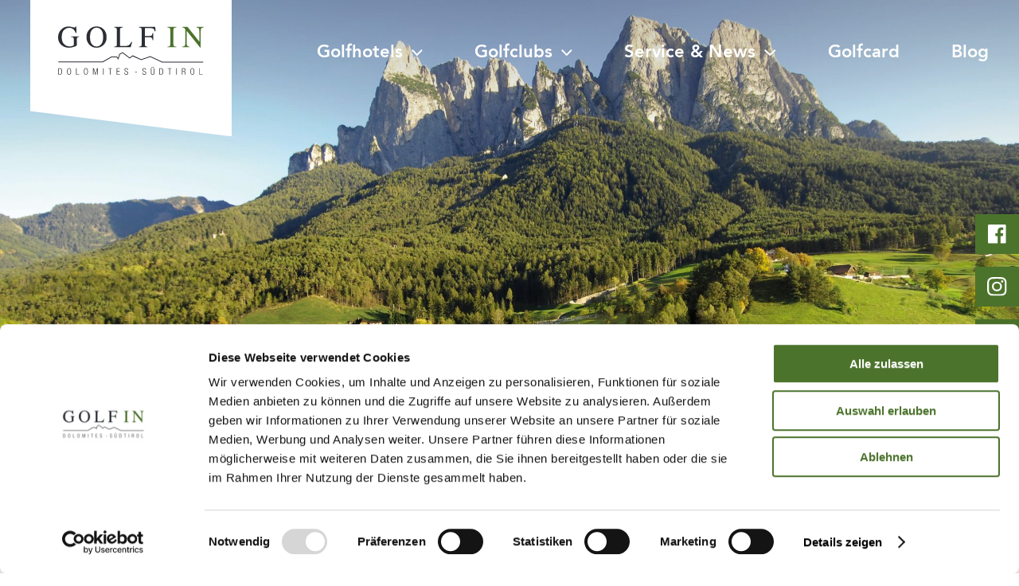

--- FILE ---
content_type: text/html; charset=UTF-8
request_url: https://golfinsuedtirol.it/de/
body_size: 46062
content:
<!doctype html>
<html lang="de-DE">
	<head>
		<script data-cookieconsent="ignore">
			window.dataLayer = window.dataLayer || [];
			function gtag() {
				dataLayer.push(arguments);
			}
			gtag("consent", "default", {
				ad_personalization: "denied",
				ad_storage: "denied",
				ad_user_data: "denied",
				analytics_storage: "denied",
				functionality_storage: "denied",
				personalization_storage: "denied",
				security_storage: "granted",
				wait_for_update: 500,
			});
			gtag("set", "ads_data_redaction", true);
			gtag("set", "url_passthrough", false);
		</script>
		
		<script id="Cookiebot" data-culture="de" src="https://consent.cookiebot.com/uc.js" data-cbid="e4635a63-e19a-4446-a9c9-519673df873b" data-blockingmode="auto" type="text/javascript"></script>
		
		<meta charset="UTF-8">
		<title>Golf in Südtirol ☀️ Golfurlaub der Extraklasse in Südtirol</title>
		
		<link href="https://golfinsuedtirol.it/wp-content/themes/GolfInSuedtirol/img/favicons/favicon.ico" rel="shortcut icon">
		<link rel="apple-touch-icon" sizes="57x57" href="https://golfinsuedtirol.it/wp-content/themes/GolfInSuedtirol/img/favicons/apple-icon-57x57.png">
		<link rel="apple-touch-icon" sizes="60x60" href="https://golfinsuedtirol.it/wp-content/themes/GolfInSuedtirol/img/favicons/apple-icon-60x60.png">
		<link rel="apple-touch-icon" sizes="72x72" href="https://golfinsuedtirol.it/wp-content/themes/GolfInSuedtirol/img/favicons/apple-icon-72x72.png">
		<link rel="apple-touch-icon" sizes="76x76" href="https://golfinsuedtirol.it/wp-content/themes/GolfInSuedtirol/img/favicons/apple-icon-76x76.png">
		<link rel="apple-touch-icon" sizes="114x114" href="https://golfinsuedtirol.it/wp-content/themes/GolfInSuedtirol/img/favicons/apple-icon-114x114.png">
		<link rel="apple-touch-icon" sizes="120x120" href="https://golfinsuedtirol.it/wp-content/themes/GolfInSuedtirol/img/favicons/apple-icon-120x120.png">
		<link rel="apple-touch-icon" sizes="144x144" href="https://golfinsuedtirol.it/wp-content/themes/GolfInSuedtirol/img/favicons/apple-icon-144x144.png">
		<link rel="apple-touch-icon" sizes="152x152" href="https://golfinsuedtirol.it/wp-content/themes/GolfInSuedtirol/img/favicons/apple-icon-152x152.png">
		<link rel="apple-touch-icon" sizes="180x180" href="https://golfinsuedtirol.it/wp-content/themes/GolfInSuedtirol/img/favicons/apple-icon-180x180.png">
		<link rel="icon" type="image/png" sizes="192x192"  href="https://golfinsuedtirol.it/wp-content/themes/GolfInSuedtirol/img/favicons/android-icon-192x192.png">
		<link rel="icon" type="image/png" sizes="32x32" href="https://golfinsuedtirol.it/wp-content/themes/GolfInSuedtirol/img/favicons/favicon-32x32.png">
		<link rel="icon" type="image/png" sizes="96x96" href="https://golfinsuedtirol.it/wp-content/themes/GolfInSuedtirol/img/favicons/favicon-96x96.png">
		<link rel="icon" type="image/png" sizes="16x16" href="https://golfinsuedtirol.it/wp-content/themes/GolfInSuedtirol/img/favicons/favicon-16x16.png">
		<meta name="msapplication-TileColor" content="#ffffff">
		<meta name="msapplication-TileImage" content="https://golfinsuedtirol.it/wp-content/themes/GolfInSuedtirol/img/favicons/ms-icon-144x144.png">
		<meta name="theme-color" content="#ffffff">
		
		<meta http-equiv="content-language" content="de" />
		<meta http-equiv="X-UA-Compatible" content="IE=edge,chrome=1">
		<meta name="viewport" content="width=device-width, initial-scale=1.0">
		<meta name="publisher" content="AE Webdesign - www.ae-webdesign.com - St.Martin in Passeier" />
		
		<meta http-equiv="Cache-control" content="public">
		
		<meta name="google-site-verification" content="hwtqwqMk4k54Wk4cVQnjGptb1IncxkWJ8IsHUP0CdH4">
		
		<meta name='robots' content='index, follow, max-image-preview:large, max-snippet:-1, max-video-preview:-1' />
<link rel="alternate" hreflang="en" href="https://golfinsuedtirol.it/en/" />
<link rel="alternate" hreflang="de" href="https://golfinsuedtirol.it/de/" />
<link rel="alternate" hreflang="it" href="https://golfinsuedtirol.it/it/" />
<link rel="alternate" hreflang="x-default" href="https://golfinsuedtirol.it/de/" />

	<!-- This site is optimized with the Yoast SEO plugin v21.8.1 - https://yoast.com/wordpress/plugins/seo/ -->
	<meta name="description" content="Golfferien in Südtirol ✔️9 abwechslungsreiche Golfplätze ✔️300+ Golfhotels in jeder Preisklasse ✔️Top Angebote für Golfer ⛳️Wellness, Genuss, Panorama" />
	<link rel="canonical" href="https://golfinsuedtirol.it/de/" />
	<meta property="og:locale" content="de_DE" />
	<meta property="og:type" content="website" />
	<meta property="og:title" content="Golf in Südtirol ☀️ Golfurlaub der Extraklasse in Südtirol" />
	<meta property="og:description" content="Golfferien in Südtirol ✔️9 abwechslungsreiche Golfplätze ✔️300+ Golfhotels in jeder Preisklasse ✔️Top Angebote für Golfer ⛳️Wellness, Genuss, Panorama" />
	<meta property="og:url" content="https://golfinsuedtirol.it/de/" />
	<meta property="og:site_name" content="Golf in Südtirol" />
	<meta property="article:modified_time" content="2024-07-03T12:15:06+00:00" />
	<meta property="og:image" content="https://golfinsuedtirol.it/wp-content/uploads/2019/04/golfclub-eppan.jpg" />
	<meta property="og:image:width" content="1920" />
	<meta property="og:image:height" content="871" />
	<meta property="og:image:type" content="image/jpeg" />
	<meta name="twitter:card" content="summary_large_image" />
	<script type="application/ld+json" class="yoast-schema-graph">{"@context":"https://schema.org","@graph":[{"@type":"WebPage","@id":"https://golfinsuedtirol.it/de/","url":"https://golfinsuedtirol.it/de/","name":"Golf in Südtirol ☀️ Golfurlaub der Extraklasse in Südtirol","isPartOf":{"@id":"https://golfinsuedtirol.it/de/#website"},"datePublished":"2019-03-04T11:56:41+00:00","dateModified":"2024-07-03T12:15:06+00:00","description":"Golfferien in Südtirol ✔️9 abwechslungsreiche Golfplätze ✔️300+ Golfhotels in jeder Preisklasse ✔️Top Angebote für Golfer ⛳️Wellness, Genuss, Panorama","breadcrumb":{"@id":"https://golfinsuedtirol.it/de/#breadcrumb"},"inLanguage":"de","potentialAction":[{"@type":"ReadAction","target":["https://golfinsuedtirol.it/de/"]}]},{"@type":"BreadcrumbList","@id":"https://golfinsuedtirol.it/de/#breadcrumb","itemListElement":[{"@type":"ListItem","position":1,"name":"Home"}]},{"@type":"WebSite","@id":"https://golfinsuedtirol.it/de/#website","url":"https://golfinsuedtirol.it/de/","name":"Golf in Südtirol","description":"Golf in Südtirol","potentialAction":[{"@type":"SearchAction","target":{"@type":"EntryPoint","urlTemplate":"https://golfinsuedtirol.it/de/?s={search_term_string}"},"query-input":"required name=search_term_string"}],"inLanguage":"de"}]}</script>
	<!-- / Yoast SEO plugin. -->


<script type="text/javascript">
window._wpemojiSettings = {"baseUrl":"https:\/\/s.w.org\/images\/core\/emoji\/14.0.0\/72x72\/","ext":".png","svgUrl":"https:\/\/s.w.org\/images\/core\/emoji\/14.0.0\/svg\/","svgExt":".svg","source":{"concatemoji":"https:\/\/golfinsuedtirol.it\/wp-includes\/js\/wp-emoji-release.min.js?ver=6.2.8"}};
/*! This file is auto-generated */
!function(e,a,t){var n,r,o,i=a.createElement("canvas"),p=i.getContext&&i.getContext("2d");function s(e,t){p.clearRect(0,0,i.width,i.height),p.fillText(e,0,0);e=i.toDataURL();return p.clearRect(0,0,i.width,i.height),p.fillText(t,0,0),e===i.toDataURL()}function c(e){var t=a.createElement("script");t.src=e,t.defer=t.type="text/javascript",a.getElementsByTagName("head")[0].appendChild(t)}for(o=Array("flag","emoji"),t.supports={everything:!0,everythingExceptFlag:!0},r=0;r<o.length;r++)t.supports[o[r]]=function(e){if(p&&p.fillText)switch(p.textBaseline="top",p.font="600 32px Arial",e){case"flag":return s("\ud83c\udff3\ufe0f\u200d\u26a7\ufe0f","\ud83c\udff3\ufe0f\u200b\u26a7\ufe0f")?!1:!s("\ud83c\uddfa\ud83c\uddf3","\ud83c\uddfa\u200b\ud83c\uddf3")&&!s("\ud83c\udff4\udb40\udc67\udb40\udc62\udb40\udc65\udb40\udc6e\udb40\udc67\udb40\udc7f","\ud83c\udff4\u200b\udb40\udc67\u200b\udb40\udc62\u200b\udb40\udc65\u200b\udb40\udc6e\u200b\udb40\udc67\u200b\udb40\udc7f");case"emoji":return!s("\ud83e\udef1\ud83c\udffb\u200d\ud83e\udef2\ud83c\udfff","\ud83e\udef1\ud83c\udffb\u200b\ud83e\udef2\ud83c\udfff")}return!1}(o[r]),t.supports.everything=t.supports.everything&&t.supports[o[r]],"flag"!==o[r]&&(t.supports.everythingExceptFlag=t.supports.everythingExceptFlag&&t.supports[o[r]]);t.supports.everythingExceptFlag=t.supports.everythingExceptFlag&&!t.supports.flag,t.DOMReady=!1,t.readyCallback=function(){t.DOMReady=!0},t.supports.everything||(n=function(){t.readyCallback()},a.addEventListener?(a.addEventListener("DOMContentLoaded",n,!1),e.addEventListener("load",n,!1)):(e.attachEvent("onload",n),a.attachEvent("onreadystatechange",function(){"complete"===a.readyState&&t.readyCallback()})),(e=t.source||{}).concatemoji?c(e.concatemoji):e.wpemoji&&e.twemoji&&(c(e.twemoji),c(e.wpemoji)))}(window,document,window._wpemojiSettings);
</script>
<style type="text/css">
img.wp-smiley,
img.emoji {
	display: inline !important;
	border: none !important;
	box-shadow: none !important;
	height: 1em !important;
	width: 1em !important;
	margin: 0 0.07em !important;
	vertical-align: -0.1em !important;
	background: none !important;
	padding: 0 !important;
}
</style>
	<link rel='stylesheet' id='wp-block-library-css' href='https://golfinsuedtirol.it/wp-includes/css/dist/block-library/style.min.css?ver=6.2.8' type='text/css' media='all' />
<link rel='stylesheet' id='classic-theme-styles-css' href='https://golfinsuedtirol.it/wp-includes/css/classic-themes.min.css?ver=6.2.8' type='text/css' media='all' />
<style id='global-styles-inline-css' type='text/css'>
body{--wp--preset--color--black: #000000;--wp--preset--color--cyan-bluish-gray: #abb8c3;--wp--preset--color--white: #ffffff;--wp--preset--color--pale-pink: #f78da7;--wp--preset--color--vivid-red: #cf2e2e;--wp--preset--color--luminous-vivid-orange: #ff6900;--wp--preset--color--luminous-vivid-amber: #fcb900;--wp--preset--color--light-green-cyan: #7bdcb5;--wp--preset--color--vivid-green-cyan: #00d084;--wp--preset--color--pale-cyan-blue: #8ed1fc;--wp--preset--color--vivid-cyan-blue: #0693e3;--wp--preset--color--vivid-purple: #9b51e0;--wp--preset--gradient--vivid-cyan-blue-to-vivid-purple: linear-gradient(135deg,rgba(6,147,227,1) 0%,rgb(155,81,224) 100%);--wp--preset--gradient--light-green-cyan-to-vivid-green-cyan: linear-gradient(135deg,rgb(122,220,180) 0%,rgb(0,208,130) 100%);--wp--preset--gradient--luminous-vivid-amber-to-luminous-vivid-orange: linear-gradient(135deg,rgba(252,185,0,1) 0%,rgba(255,105,0,1) 100%);--wp--preset--gradient--luminous-vivid-orange-to-vivid-red: linear-gradient(135deg,rgba(255,105,0,1) 0%,rgb(207,46,46) 100%);--wp--preset--gradient--very-light-gray-to-cyan-bluish-gray: linear-gradient(135deg,rgb(238,238,238) 0%,rgb(169,184,195) 100%);--wp--preset--gradient--cool-to-warm-spectrum: linear-gradient(135deg,rgb(74,234,220) 0%,rgb(151,120,209) 20%,rgb(207,42,186) 40%,rgb(238,44,130) 60%,rgb(251,105,98) 80%,rgb(254,248,76) 100%);--wp--preset--gradient--blush-light-purple: linear-gradient(135deg,rgb(255,206,236) 0%,rgb(152,150,240) 100%);--wp--preset--gradient--blush-bordeaux: linear-gradient(135deg,rgb(254,205,165) 0%,rgb(254,45,45) 50%,rgb(107,0,62) 100%);--wp--preset--gradient--luminous-dusk: linear-gradient(135deg,rgb(255,203,112) 0%,rgb(199,81,192) 50%,rgb(65,88,208) 100%);--wp--preset--gradient--pale-ocean: linear-gradient(135deg,rgb(255,245,203) 0%,rgb(182,227,212) 50%,rgb(51,167,181) 100%);--wp--preset--gradient--electric-grass: linear-gradient(135deg,rgb(202,248,128) 0%,rgb(113,206,126) 100%);--wp--preset--gradient--midnight: linear-gradient(135deg,rgb(2,3,129) 0%,rgb(40,116,252) 100%);--wp--preset--duotone--dark-grayscale: url('#wp-duotone-dark-grayscale');--wp--preset--duotone--grayscale: url('#wp-duotone-grayscale');--wp--preset--duotone--purple-yellow: url('#wp-duotone-purple-yellow');--wp--preset--duotone--blue-red: url('#wp-duotone-blue-red');--wp--preset--duotone--midnight: url('#wp-duotone-midnight');--wp--preset--duotone--magenta-yellow: url('#wp-duotone-magenta-yellow');--wp--preset--duotone--purple-green: url('#wp-duotone-purple-green');--wp--preset--duotone--blue-orange: url('#wp-duotone-blue-orange');--wp--preset--font-size--small: 13px;--wp--preset--font-size--medium: 20px;--wp--preset--font-size--large: 36px;--wp--preset--font-size--x-large: 42px;--wp--preset--spacing--20: 0.44rem;--wp--preset--spacing--30: 0.67rem;--wp--preset--spacing--40: 1rem;--wp--preset--spacing--50: 1.5rem;--wp--preset--spacing--60: 2.25rem;--wp--preset--spacing--70: 3.38rem;--wp--preset--spacing--80: 5.06rem;--wp--preset--shadow--natural: 6px 6px 9px rgba(0, 0, 0, 0.2);--wp--preset--shadow--deep: 12px 12px 50px rgba(0, 0, 0, 0.4);--wp--preset--shadow--sharp: 6px 6px 0px rgba(0, 0, 0, 0.2);--wp--preset--shadow--outlined: 6px 6px 0px -3px rgba(255, 255, 255, 1), 6px 6px rgba(0, 0, 0, 1);--wp--preset--shadow--crisp: 6px 6px 0px rgba(0, 0, 0, 1);}:where(.is-layout-flex){gap: 0.5em;}body .is-layout-flow > .alignleft{float: left;margin-inline-start: 0;margin-inline-end: 2em;}body .is-layout-flow > .alignright{float: right;margin-inline-start: 2em;margin-inline-end: 0;}body .is-layout-flow > .aligncenter{margin-left: auto !important;margin-right: auto !important;}body .is-layout-constrained > .alignleft{float: left;margin-inline-start: 0;margin-inline-end: 2em;}body .is-layout-constrained > .alignright{float: right;margin-inline-start: 2em;margin-inline-end: 0;}body .is-layout-constrained > .aligncenter{margin-left: auto !important;margin-right: auto !important;}body .is-layout-constrained > :where(:not(.alignleft):not(.alignright):not(.alignfull)){max-width: var(--wp--style--global--content-size);margin-left: auto !important;margin-right: auto !important;}body .is-layout-constrained > .alignwide{max-width: var(--wp--style--global--wide-size);}body .is-layout-flex{display: flex;}body .is-layout-flex{flex-wrap: wrap;align-items: center;}body .is-layout-flex > *{margin: 0;}:where(.wp-block-columns.is-layout-flex){gap: 2em;}.has-black-color{color: var(--wp--preset--color--black) !important;}.has-cyan-bluish-gray-color{color: var(--wp--preset--color--cyan-bluish-gray) !important;}.has-white-color{color: var(--wp--preset--color--white) !important;}.has-pale-pink-color{color: var(--wp--preset--color--pale-pink) !important;}.has-vivid-red-color{color: var(--wp--preset--color--vivid-red) !important;}.has-luminous-vivid-orange-color{color: var(--wp--preset--color--luminous-vivid-orange) !important;}.has-luminous-vivid-amber-color{color: var(--wp--preset--color--luminous-vivid-amber) !important;}.has-light-green-cyan-color{color: var(--wp--preset--color--light-green-cyan) !important;}.has-vivid-green-cyan-color{color: var(--wp--preset--color--vivid-green-cyan) !important;}.has-pale-cyan-blue-color{color: var(--wp--preset--color--pale-cyan-blue) !important;}.has-vivid-cyan-blue-color{color: var(--wp--preset--color--vivid-cyan-blue) !important;}.has-vivid-purple-color{color: var(--wp--preset--color--vivid-purple) !important;}.has-black-background-color{background-color: var(--wp--preset--color--black) !important;}.has-cyan-bluish-gray-background-color{background-color: var(--wp--preset--color--cyan-bluish-gray) !important;}.has-white-background-color{background-color: var(--wp--preset--color--white) !important;}.has-pale-pink-background-color{background-color: var(--wp--preset--color--pale-pink) !important;}.has-vivid-red-background-color{background-color: var(--wp--preset--color--vivid-red) !important;}.has-luminous-vivid-orange-background-color{background-color: var(--wp--preset--color--luminous-vivid-orange) !important;}.has-luminous-vivid-amber-background-color{background-color: var(--wp--preset--color--luminous-vivid-amber) !important;}.has-light-green-cyan-background-color{background-color: var(--wp--preset--color--light-green-cyan) !important;}.has-vivid-green-cyan-background-color{background-color: var(--wp--preset--color--vivid-green-cyan) !important;}.has-pale-cyan-blue-background-color{background-color: var(--wp--preset--color--pale-cyan-blue) !important;}.has-vivid-cyan-blue-background-color{background-color: var(--wp--preset--color--vivid-cyan-blue) !important;}.has-vivid-purple-background-color{background-color: var(--wp--preset--color--vivid-purple) !important;}.has-black-border-color{border-color: var(--wp--preset--color--black) !important;}.has-cyan-bluish-gray-border-color{border-color: var(--wp--preset--color--cyan-bluish-gray) !important;}.has-white-border-color{border-color: var(--wp--preset--color--white) !important;}.has-pale-pink-border-color{border-color: var(--wp--preset--color--pale-pink) !important;}.has-vivid-red-border-color{border-color: var(--wp--preset--color--vivid-red) !important;}.has-luminous-vivid-orange-border-color{border-color: var(--wp--preset--color--luminous-vivid-orange) !important;}.has-luminous-vivid-amber-border-color{border-color: var(--wp--preset--color--luminous-vivid-amber) !important;}.has-light-green-cyan-border-color{border-color: var(--wp--preset--color--light-green-cyan) !important;}.has-vivid-green-cyan-border-color{border-color: var(--wp--preset--color--vivid-green-cyan) !important;}.has-pale-cyan-blue-border-color{border-color: var(--wp--preset--color--pale-cyan-blue) !important;}.has-vivid-cyan-blue-border-color{border-color: var(--wp--preset--color--vivid-cyan-blue) !important;}.has-vivid-purple-border-color{border-color: var(--wp--preset--color--vivid-purple) !important;}.has-vivid-cyan-blue-to-vivid-purple-gradient-background{background: var(--wp--preset--gradient--vivid-cyan-blue-to-vivid-purple) !important;}.has-light-green-cyan-to-vivid-green-cyan-gradient-background{background: var(--wp--preset--gradient--light-green-cyan-to-vivid-green-cyan) !important;}.has-luminous-vivid-amber-to-luminous-vivid-orange-gradient-background{background: var(--wp--preset--gradient--luminous-vivid-amber-to-luminous-vivid-orange) !important;}.has-luminous-vivid-orange-to-vivid-red-gradient-background{background: var(--wp--preset--gradient--luminous-vivid-orange-to-vivid-red) !important;}.has-very-light-gray-to-cyan-bluish-gray-gradient-background{background: var(--wp--preset--gradient--very-light-gray-to-cyan-bluish-gray) !important;}.has-cool-to-warm-spectrum-gradient-background{background: var(--wp--preset--gradient--cool-to-warm-spectrum) !important;}.has-blush-light-purple-gradient-background{background: var(--wp--preset--gradient--blush-light-purple) !important;}.has-blush-bordeaux-gradient-background{background: var(--wp--preset--gradient--blush-bordeaux) !important;}.has-luminous-dusk-gradient-background{background: var(--wp--preset--gradient--luminous-dusk) !important;}.has-pale-ocean-gradient-background{background: var(--wp--preset--gradient--pale-ocean) !important;}.has-electric-grass-gradient-background{background: var(--wp--preset--gradient--electric-grass) !important;}.has-midnight-gradient-background{background: var(--wp--preset--gradient--midnight) !important;}.has-small-font-size{font-size: var(--wp--preset--font-size--small) !important;}.has-medium-font-size{font-size: var(--wp--preset--font-size--medium) !important;}.has-large-font-size{font-size: var(--wp--preset--font-size--large) !important;}.has-x-large-font-size{font-size: var(--wp--preset--font-size--x-large) !important;}
.wp-block-navigation a:where(:not(.wp-element-button)){color: inherit;}
:where(.wp-block-columns.is-layout-flex){gap: 2em;}
.wp-block-pullquote{font-size: 1.5em;line-height: 1.6;}
</style>
<link rel='stylesheet' id='style-css' href='https://golfinsuedtirol.it/wp-content/themes/GolfInSuedtirol/style.css?ver=6.2.8' type='text/css' media='all' />
<link rel='stylesheet' id='style-owl-css' href='https://golfinsuedtirol.it/wp-content/themes/GolfInSuedtirol/js/owl/dist/assets/owl.carousel.min.css?ver=6.2.8' type='text/css' media='all' />
<link rel='stylesheet' id='style-owl-default-css' href='https://golfinsuedtirol.it/wp-content/themes/GolfInSuedtirol/js/owl/dist/assets/owl.theme.default.min.css?ver=6.2.8' type='text/css' media='all' />
<link rel='stylesheet' id='style-simplebar-css' href='https://golfinsuedtirol.it/wp-content/themes/GolfInSuedtirol/js/simplebar.css?ver=6.2.8' type='text/css' media='all' />
<link rel='stylesheet' id='style-ui-css' href='https://golfinsuedtirol.it/wp-content/themes/GolfInSuedtirol/js/jquery-ui.css?ver=6.2.8' type='text/css' media='all' />
<link rel='stylesheet' id='style-map-css' href='https://golfinsuedtirol.it/wp-content/themes/GolfInSuedtirol/css/map.css?ver=6.2.8' type='text/css' media='all' />
<script type='text/javascript' id='wpml-cookie-js-extra'>
/* <![CDATA[ */
var wpml_cookies = {"wp-wpml_current_language":{"value":"de","expires":1,"path":"\/"}};
var wpml_cookies = {"wp-wpml_current_language":{"value":"de","expires":1,"path":"\/"}};
/* ]]> */
</script>
<script type='text/javascript' src='https://golfinsuedtirol.it/wp-content/plugins/sitepress-multilingual-cms/res/js/cookies/language-cookie.js?ver=486900' id='wpml-cookie-js'></script>
<script type='text/javascript' src='https://golfinsuedtirol.it/wp-content/themes/GolfInSuedtirol/js/jquery.js?ver=6.2.8' id='script-jq-js'></script>
<script type='text/javascript' src='https://golfinsuedtirol.it/wp-content/themes/GolfInSuedtirol/js/jquery-ui.js?ver=6.2.8' id='script-ui-js'></script>
<script type='text/javascript' src='https://golfinsuedtirol.it/wp-content/themes/GolfInSuedtirol/js/default.js?ver=6.2.8' id='script-default-js'></script>
<script type='text/javascript' src='https://golfinsuedtirol.it/wp-content/themes/GolfInSuedtirol/js/contact.js?ver=6.2.8' id='script-contact-js'></script>
<script type='text/javascript' src='https://golfinsuedtirol.it/wp-content/themes/GolfInSuedtirol/js/simplebar.js?ver=6.2.8' id='script-simplebar-js'></script>
<script type='text/javascript' src='https://golfinsuedtirol.it/wp-content/themes/GolfInSuedtirol/js/owl/dist/owl.carousel.min.js?ver=6.2.8' id='script-owl-js'></script>
<script type='text/javascript' src='https://golfinsuedtirol.it/wp-content/themes/GolfInSuedtirol/js/openlayer.js?ver=6.2.8' id='script-map-js'></script>
<link rel="https://api.w.org/" href="https://golfinsuedtirol.it/de/wp-json/" /><link rel="alternate" type="application/json" href="https://golfinsuedtirol.it/de/wp-json/wp/v2/pages/7" /><link rel="EditURI" type="application/rsd+xml" title="RSD" href="https://golfinsuedtirol.it/xmlrpc.php?rsd" />
<link rel="wlwmanifest" type="application/wlwmanifest+xml" href="https://golfinsuedtirol.it/wp-includes/wlwmanifest.xml" />
<meta name="generator" content="WordPress 6.2.8" />
<link rel='shortlink' href='https://golfinsuedtirol.it/de/' />
<link rel="alternate" type="application/json+oembed" href="https://golfinsuedtirol.it/de/wp-json/oembed/1.0/embed?url=https%3A%2F%2Fgolfinsuedtirol.it%2Fde%2F" />
<link rel="alternate" type="text/xml+oembed" href="https://golfinsuedtirol.it/de/wp-json/oembed/1.0/embed?url=https%3A%2F%2Fgolfinsuedtirol.it%2Fde%2F&#038;format=xml" />
<meta name="generator" content="WPML ver:4.8.6 stt:1,3,27;" />
		<!-- Google Tag Manager -->
		<script>(function(w,d,s,l,i){w[l]=w[l]||[];w[l].push({'gtm.start':
		new Date().getTime(),event:'gtm.js'});var f=d.getElementsByTagName(s)[0],
		j=d.createElement(s),dl=l!='dataLayer'?'&l='+l:'';j.async=true;j.src=
		'https://www.googletagmanager.com/gtm.js?id='+i+dl;f.parentNode.insertBefore(j,f);
		})(window,document,'script','dataLayer','GTM-NDGPVJF');</script>
		<!-- End Google Tag Manager -->
		
		<!-- Facebook Pixel Code -->
		<script>!function(f,b,e,v,n,t,s){if(f.fbq)return;n=f.fbq=function(){n.callMethod?n.callMethod.apply(n,arguments):n.queue.push(arguments)};if(!f._fbq)f._fbq=n;n.push=n;n.loaded=!0;n.version='2.0';n.queue=[];t=b.createElement(e);t.async=!0;t.src=v;s=b.getElementsByTagName(e)[0];s.parentNode.insertBefore(t,s)}(window,document,'script','https://connect.facebook.net/en_US/fbevents.js');fbq('init','220596415370599');fbq('track','PageView');</script>
		<noscript><img height="1" width="1" style="display:none" src="https://www.facebook.com/tr?id=220596415370599&ev=PageView&noscript=1"/></noscript>
		<!-- DO NOT MODIFY -->
		<!-- End Facebook Pixel Code -->
		

	</head>
	
	<body>
	
		<!-- Google Tag Manager (noscript) -->
		<noscript><iframe src="https://www.googletagmanager.com/ns.html?id=GTM-NDGPVJF"
		height="0" width="0" style="display:none;visibility:hidden"></iframe></noscript>
		<!-- End Google Tag Manager (noscript) -->

				
		<div class="frame">
		
			<header>
			
				<div class="gallerygradient"></div>
				
				<div class="centercontent innerheader">
				
					<div class="logo"><a href="https://golfinsuedtirol.it/de/"><img src="https://golfinsuedtirol.it/wp-content/themes/GolfInSuedtirol/img/logo.svg" alt=""></a></div>
					
					<div class="menu" id="mainmenu">
						<ul class="reset">
							<li class="withsubmenu">
								<a onclick="toggleSubMenu($(this).parent('li').find('.submenu'));" class="inverse bold vac">
									Golfhotels									<img src="https://golfinsuedtirol.it/wp-content/themes/GolfInSuedtirol/img/arrow-white.svg" alt="">
									<img class="responsive" src="https://golfinsuedtirol.it/wp-content/themes/GolfInSuedtirol/img/arrow-down.svg" alt="">
								</a>
								<span class="submenu bold largeFs"><img src="https://golfinsuedtirol.it/wp-content/themes/GolfInSuedtirol/img/bg-submenu.svg" alt=""><ul class="reset"><li onclick="location.href=&#039;https://golfinsuedtirol.it/de/golfhotels/partnerhotels/&#039;" class=""><a href="https://golfinsuedtirol.it/de/golfhotels/partnerhotels/">Partnerhotels</a></li><li onclick="location.href=&#039;https://golfinsuedtirol.it/de/golfhotels/golfen-geniessen/&#039;" class=""><a href="https://golfinsuedtirol.it/de/golfhotels/golfen-geniessen/">Golfen & Genießen</a></li><li class="withbutton" onclick="location.href=&#039;https://golfinsuedtirol.it/de/golfhotels/&#039;"><a class="button1" href="https://golfinsuedtirol.it/de/golfhotels/">Golfhotels</a></li></ul></span>
							</li>
							<li class="withsubmenu">
								<a onclick="toggleSubMenu($(this).parent('li').find('.submenu'));" class="inverse bold vac">
									Golfclubs									<img src="https://golfinsuedtirol.it/wp-content/themes/GolfInSuedtirol/img/arrow-white.svg" alt="">
									<img class="responsive" src="https://golfinsuedtirol.it/wp-content/themes/GolfInSuedtirol/img/arrow-down.svg" alt="">
								</a>
								<span class="submenu bold largeFs"><img src="https://golfinsuedtirol.it/wp-content/themes/GolfInSuedtirol/img/bg-submenu.svg" alt=""><ul class="reset"><li onclick="location.href=&#039;https://golfinsuedtirol.it/de/golfclubs/gc-carezza/&#039;" class=""><a href="https://golfinsuedtirol.it/de/golfclubs/gc-carezza/">GC Carezza</a></li><li onclick="location.href=&#039;https://golfinsuedtirol.it/de/golfclubs/gc-petersberg/&#039;" class=""><a href="https://golfinsuedtirol.it/de/golfclubs/gc-petersberg/">GC Petersberg</a></li><li onclick="location.href=&#039;https://golfinsuedtirol.it/de/golfclubs/gc-st-vigil-seis/&#039;" class=""><a href="https://golfinsuedtirol.it/de/golfclubs/gc-st-vigil-seis/">GC St. Vigil Seis</a></li><li onclick="location.href=&#039;https://golfinsuedtirol.it/de/golfclubs/gc-passeier-meran/&#039;" class=""><a href="https://golfinsuedtirol.it/de/golfclubs/gc-passeier-meran/">GC Passeier Meran</a></li><li onclick="location.href=&#039;https://golfinsuedtirol.it/de/golfclubs/gc-eppan/&#039;" class=""><a href="https://golfinsuedtirol.it/de/golfclubs/gc-eppan/">GC Eppan</a></li><li onclick="location.href=&#039;https://golfinsuedtirol.it/de/golfclubs/gc-lana-gutshof-brandis/&#039;" class=""><a href="https://golfinsuedtirol.it/de/golfclubs/gc-lana-gutshof-brandis/">GC Lana Gutshof Brandis</a></li><li onclick="location.href=&#039;https://golfinsuedtirol.it/de/golfclubs/gc-pustertal/&#039;" class=""><a href="https://golfinsuedtirol.it/de/golfclubs/gc-pustertal/">GC Pustertal</a></li><li onclick="location.href=&#039;https://golfinsuedtirol.it/de/golfclubs/gc-dolomiti/&#039;" class=""><a href="https://golfinsuedtirol.it/de/golfclubs/gc-dolomiti/">GC Dolomiti</a></li><li onclick="location.href=&#039;https://golfinsuedtirol.it/de/golfclubs/gc-alta-badia-copy/&#039;" class=""><a href="https://golfinsuedtirol.it/de/golfclubs/gc-alta-badia-copy/">GC Alta Badia</a></li><li class="withbutton" onclick="location.href=&#039;https://golfinsuedtirol.it/de/golfclubs/&#039;"><a class="button1" href="https://golfinsuedtirol.it/de/golfclubs/">Alle Golfclubs</a></li></ul></span>
							</li>
							<li class="withsubmenu">
								<a onclick="toggleSubMenu($(this).parent('li').find('.submenu'));" class="inverse bold vac">
									Service &#038; News									<img src="https://golfinsuedtirol.it/wp-content/themes/GolfInSuedtirol/img/arrow-white.svg" alt="">
									<img class="responsive" src="https://golfinsuedtirol.it/wp-content/themes/GolfInSuedtirol/img/arrow-down.svg" alt="">
								</a>
								<span class="submenu bold largeFs"><img src="https://golfinsuedtirol.it/wp-content/themes/GolfInSuedtirol/img/bg-submenu.svg" alt=""><ul class="reset"><li onclick="location.href=&#039;https://golfinsuedtirol.it/de/golfregion/golfschulen-copy/&#039;" class=""><a href="https://golfinsuedtirol.it/de/golfregion/golfschulen-copy/">Golfschulen</a></li><li onclick="location.href=&#039;https://golfinsuedtirol.it/de/golfregion/golfgeschichte/&#039;" class=""><a href="https://golfinsuedtirol.it/de/golfregion/golfgeschichte/">Golfgeschichte</a></li><li onclick="location.href=&#039;https://golfinsuedtirol.it/de/golfregion/saison-und-wetter/&#039;" class=""><a href="https://golfinsuedtirol.it/de/golfregion/saison-und-wetter/">Saison und Wetter</a></li><li class="withbutton" onclick="location.href=&#039;https://golfinsuedtirol.it/de/golfregion/&#039;"><a class="button1" href="https://golfinsuedtirol.it/de/golfregion/">Service &#038; News</a></li></ul></span>
							</li>
							<li>
								<a class="inverse bold" href="https://golfinsuedtirol.it/de/golfcard/">Golfcard</a>
							</li>
							<li>
								<a class="inverse bold" href="https://golfinsuedtirol.it/de/blog/">Blog</a>
							</li>
						</ul>
						
						<script>
						
							function toggleSubMenu (oElement) {
								if (oElement.hasClass('active')) {
									oElement.parent('li.withsubmenu').removeClass('active');
									oElement.removeClass('active');
								} else {
									$('#mainmenu .submenu').each(function(i,o) {
										$(o).removeClass('active');
									});
									$('#mainmenu li.withsubmenu').each(function(i,o) {
										$(o).removeClass('active');
									});
									oElement.addClass('active');
									oElement.parent('li.withsubmenu').addClass('active');
								}
							}
						
						</script>
					
					</div>
					
					<a class="mobilemenu" onclick="$('body').toggleClass('menuopen');$('html').toggleClass('menuopen');">
					
						<span class="bar bar1"></span>
						
						<span class="bar bar2"></span>
						
						<span class="bar bar3"></span>
					
					</a>
				
				</div>
			
			</header>
			
			<div class="socialcontainer">
			
				<div class="innersocialcontainer">
				
					<a class="bghighlight5 greenhover vacjc" href="https://www.facebook.com/golfinsuedtirol/" target="_blank"><img src="https://golfinsuedtirol.it/wp-content/themes/GolfInSuedtirol/img/icon-facebook.svg" alt=""></a>
					<a class="bghighlight5 greenhover vacjc" href="https://www.instagram.com/golfinsudtirol/" target="_blank"><img src="https://golfinsuedtirol.it/wp-content/themes/GolfInSuedtirol/img/icon-instagram.svg" alt=""></a>
					<a class="bghighlight5 greenhover vacjc" href="mailto:info@golfinsuedtirol.it"><img src="https://golfinsuedtirol.it/wp-content/themes/GolfInSuedtirol/img/icon-mail.svg" alt=""></a>
				
				</div>
			
			</div>
			
			<div class="pagecontent">	
	<section class="SliderT1 home">
		<div class="image">
			<img width="1920" height="870" src="https://golfinsuedtirol.it/wp-content/uploads/2019/11/Seis-schmal-1920x870.jpg" class="attachment-size-1920x870 size-size-1920x870" alt="Golfclub in Seis: einzigartige Berglandschaft beim Golfen in Südtirol" decoding="async" loading="lazy" />			<img width="560" height="870" src="https://golfinsuedtirol.it/wp-content/uploads/2019/11/Seis-schmal-560x870.jpg" class="resp" alt="Golfclub in Seis: einzigartige Berglandschaft beim Golfen in Südtirol" decoding="async" loading="lazy" />		</div>
	</section>	
	<section class="IntroT1">
		<div class="centercontentsmall inner">
			<div class="text">
				<h1 class="t1 title">Golfen in Südtirol: exklusive Schläge in Traumlandschaft</h1>				
				<h2 class="t2 subtitle">Golfurlaub in Südtirol: Entspannung, Sport und unvergessliche Ausblicke</h2>				
				<div class="content"><p>Südtirol hat sich in den letzten Jahren und Jahrzehnten zu einer wahren Golfregion profiliert. Nirgendwo in Europa findet man dermaßen viele und <a href="https://golfinsuedtirol.it/de/golfclubs/"><u>abwechslungsreiche Golfplätze</u></a> auf so kleinem Raum, wie in dieser norditalienischen Region.<br />
Südtirol bietet somit den idealen Rahmen für einen unvergesslichen Golfurlaub. Neben den vielfältigen Golfplätzen können Golfliebhaber die beeindruckende Schönheit und Vielfalt der Region entdecken. Abseits des Golfplatzes erwarten Sie malerische Wanderwege, <a href="https://golfinsuedtirol.it/de/golfhotels/golfen-geniessen/"><u>alpin-mediterrane Köstlichkeiten</u></a> und erholsame Wellnessangebote in den <a href="https://golfinsuedtirol.it/de/golfhotels/partnerhotels/"><u>erstklassigen Golfhotels &amp; Resorts</u></a>.<br />
Zusätzlich bieten zahlreiche Golfclubs und Golfhotels in der Region exklusive Golf-Packages und Events, die das Golferlebnis noch einzigartiger machen. Diese Kombination aus Sport, Natur und Kultur macht Südtirol zu einem unvergleichlichen Golfreiseziel.</p>
</div>				<div class="videocontainer">
					<div class="videocont"><iframe title="GOLFIN Südtirol Imagefilm" width="640" height="360" src="https://www.youtube.com/embed/ZssRcyJtbBQ?start=4&feature=oembed" frameborder="0" allow="accelerometer; autoplay; clipboard-write; encrypted-media; gyroscope; picture-in-picture; web-share" referrerpolicy="strict-origin-when-cross-origin" allowfullscreen></iframe></div>
				</div>
			</div>
		</div>
	
	</section>	
	<section class="MapT1">
	
		<div class="outer bghighlight2">
		
			<div class="inner centercontentsmall">
			
				<div class="clear">&nbsp;</div>
				
				<div class="map">
					<div class="map1">
						

					<svg xmlns="http://www.w3.org/2000/svg" xmlns:xlink="http://www.w3.org/1999/xlink" width="1075.044" height="650.98" viewBox="0 0 1075.044 650.98">
  <defs>
    <clipPath id="clip-path">
      <path id="Pfad_5379" data-name="Pfad 5379" d="M0,134.843H1075.044v-650.98H0Z" transform="translate(0 516.137)" fill="none"/>
    </clipPath>
  </defs>
  <g id="Gruppe_4246" data-name="Gruppe 4246" transform="translate(-171 -1264.137)">
    <g id="Gruppe_4236" data-name="Gruppe 4236" transform="translate(171 1780.274)">
      <g id="Gruppe_3960" data-name="Gruppe 3960" transform="translate(940.64 -308.821)">
        <path id="Pfad_5370" data-name="Pfad 5370" d="M3.349,2.855H5.976L2.538-3.1H4.427L-.09-10.927-4.607-3.1h1.889L-6.157,2.855h2.628l-4.1,7.1H-1.8v3.716H1.616V9.957H7.449ZM-1.8,9.957H-.4M-.09-10.927v4.356M5.632,10.856v2.816H8.217V10.856h4.422L9.532,5.473h1.992L8.916.959h1.433L6.925-4.971,4.192-.237m-10,11.093v2.816H-8.4V10.856h-4.421l3.108-5.383H-11.7L-9.1.959h-1.432l3.423-5.93L-4.371-.237" transform="translate(12.819 10.927)" fill="none" stroke="#4e5055" stroke-width="0.75"/>
      </g>
      <g id="Gruppe_3961" data-name="Gruppe 3961" transform="translate(938.484 -165.037)">
        <path id="Pfad_5371" data-name="Pfad 5371" d="M0,1.264l8.507-6.1,2.342.062,1.479.124" transform="translate(0 4.839)" fill="none" stroke="#4e5055" stroke-width="0.75"/>
      </g>
      <g id="Gruppe_3962" data-name="Gruppe 3962" transform="translate(946.99 -178.906)">
        <path id="Pfad_5372" data-name="Pfad 5372" d="M0,2.839.924.415l.153-6.966,2.992-.986L5.3-10.866l.74.4,1.6,2.192" transform="translate(0 10.866)" fill="none" stroke="#4e5055" stroke-width="0.75"/>
      </g>
      <g id="Gruppe_3963" data-name="Gruppe 3963" transform="translate(953.648 -180.57)">
        <path id="Pfad_5373" data-name="Pfad 5373" d="M0,.587,1.541-1.447l1.541-.8.739,1.11,1.11,12.575-.247,2.1-2.2.615" transform="translate(0 2.248)" fill="none" stroke="#4e5055" stroke-width="0.75"/>
      </g>
      <g id="Gruppe_3969" data-name="Gruppe 3969" transform="translate(0 -516.137)" clip-path="url(#clip-path)">
        <g id="Gruppe_3964" data-name="Gruppe 3964" transform="translate(958.086 330.595)">
          <path id="Pfad_5374" data-name="Pfad 5374" d="M0,2.817,1.048-1.806l3.328-4.93,3.144-3.945,1.664-.1,1.11,1.334,1.232,1.787.8-.37L14.178-4.7l.924,7.32-.37,3.036L14.7,8.813l-1.637.477a3.346,3.346,0,0,0-1.911.325,5.673,5.673,0,0,1-2.4.785" transform="translate(0 10.784)" fill="none" stroke="#4e5055" stroke-width="0.75"/>
        </g>
        <g id="Gruppe_3965" data-name="Gruppe 3965" transform="translate(958.561 349.085)">
          <path id="Pfad_5375" data-name="Pfad 5375" d="M0,0,1.066,1.646a2.266,2.266,0,0,0,1.665.863c1.109.062,1.849.163,1.849.163" fill="none" stroke="#4e5055" stroke-width="0.75"/>
        </g>
        <g id="Gruppe_3966" data-name="Gruppe 3966" transform="translate(973.353 333.291)">
          <path id="Pfad_5376" data-name="Pfad 5376" d="M0,2.336,1.192-.623l1.787-3.7L3.534-4.6,4.706-6.356s-.038-1.234.135-1.234A11,11,0,0,0,6.308-8.821L7.665-8.94l1.294.981,1.048.617.924,2.11,1.232.294,2.959,4.5-.37,4.1.74,4.161a3.852,3.852,0,0,1-1.541,1.356,6.751,6.751,0,0,1-2.158.51,8.635,8.635,0,0,1-1.787.2" transform="translate(0 8.94)" fill="none" stroke="#4e5055" stroke-width="0.75"/>
        </g>
        <g id="Gruppe_3967" data-name="Gruppe 3967" transform="translate(972.862 349.713)">
          <path id="Pfad_5377" data-name="Pfad 5377" d="M0,.07A1.97,1.97,0,0,0,1.189.444c.739,0,.8-1.111,1.356-.556a3.837,3.837,0,0,0,2.22,1.125" transform="translate(0 0.267)" fill="none" stroke="#4e5055" stroke-width="0.75"/>
        </g>
        <g id="Gruppe_3968" data-name="Gruppe 3968" transform="translate(988.665 349.799)">
          <path id="Pfad_5378" data-name="Pfad 5378" d="M3.114,1.593A19.988,19.988,0,0,0,.4.568C-.766.261-5.574-3.291-5.574-3.291L-11.919-6.1" transform="translate(11.919 6.096)" fill="none" stroke="#4e5055" stroke-width="0.75"/>
        </g>
      </g>
      <g id="Gruppe_3970" data-name="Gruppe 3970" transform="translate(938.388 -158.801)">
        <path id="Pfad_5380" data-name="Pfad 5380" d="M13.554.034-51.882-.129" transform="translate(51.882 0.129)" fill="none" stroke="#4e5055" stroke-width="0.75"/>
      </g>
      <g id="Gruppe_3971" data-name="Gruppe 3971" transform="translate(960.49 -164.699)">
        <path id="Pfad_5381" data-name="Pfad 5381" d="M0,0,8.568,5.9" fill="none" stroke="#4e5055" stroke-width="0.75"/>
      </g>
      <g id="Gruppe_3972" data-name="Gruppe 3972" transform="translate(983.485 -164.072)">
        <path id="Pfad_5382" data-name="Pfad 5382" d="M0,0,6.594,5.406" fill="none" stroke="#4e5055" stroke-width="0.75"/>
      </g>
      <g id="Gruppe_3982" data-name="Gruppe 3982" transform="translate(0 -516.137)" clip-path="url(#clip-path)">
        <g id="Gruppe_3973" data-name="Gruppe 3973" transform="translate(6.711 130.52)">
          <path id="Pfad_5383" data-name="Pfad 5383" d="M1.672,10.321A2.132,2.132,0,0,0-.048,9.55a2.281,2.281,0,0,0-1.005.194,2.067,2.067,0,0,0-.668.515,3.255,3.255,0,0,0-.468.732c-.13.275-.251.557-.366.849s-.218.552-.312.786a2.422,2.422,0,0,1-.327.592,1.379,1.379,0,0,1-.429.375,1.193,1.193,0,0,1-.584.132,1.275,1.275,0,0,1-.965-.436,1.837,1.837,0,0,1-.4-1.293A3.353,3.353,0,0,1-5.343,10.7h1.121v-.84H-5.934A4.529,4.529,0,0,0-6.4,11.916a3.091,3.091,0,0,0,.614,2.024,2.007,2.007,0,0,0,1.628.748,2.071,2.071,0,0,0,.965-.211,2.035,2.035,0,0,0,.67-.545,3.358,3.358,0,0,0,.444-.747c.119-.275.231-.554.334-.834s.226-.55.335-.778a2.594,2.594,0,0,1,.357-.569A1.525,1.525,0,0,1-.6,10.648a1.322,1.322,0,0,1,.614-.132,1.337,1.337,0,0,1,1.082.475,2.016,2.016,0,0,1,.4,1.331,4.2,4.2,0,0,1-.2,1.433H.139V14.6H1.883a5.5,5.5,0,0,0,.435-2.2,3.129,3.129,0,0,0-.646-2.079M.839,1.928a5.168,5.168,0,0,1,.623,2.289A2.355,2.355,0,0,1,.59,6.164a4.263,4.263,0,0,1-2.694.7A4.148,4.148,0,0,1-4.7,6.2a2.3,2.3,0,0,1-.849-1.915,4.05,4.05,0,0,1,.248-1.5h1.231V1.928H-5.9a5.965,5.965,0,0,0-.5,2.321A3.242,3.242,0,0,0-5.233,6.865a4.813,4.813,0,0,0,3.192.981,4.877,4.877,0,0,0,3.2-.959A3.218,3.218,0,0,0,2.318,4.264,4.871,4.871,0,0,0,1.7,1.928ZM2.163.241v-2.8H1.385v.933H-1.731v-4.2H1.385V-4.9h.778V-7.7H1.385v.935H-5.468V-7.7h-.778v2.8h.778v-.935h2.959v4.2H-5.468v-.933h-.778v2.8h.778V-.694H1.385V.241ZM.917-16.744l-6.384,2.1v-.887h-.778v2.646h.778v-.825l1.884-.623,4.5,1.448v.032L-5.468-10.89v-.748h-.778v2.491h.778V-9.91l7.709-2.444v-.9L-2.322-14.72v-.032l4.563-1.495v-.9l-7.709-2.4v-.81h-.778v2.492h.778v-.795L.917-16.776Zm.468-6.926H-1.731v-1.558H-.8v-.778H-3.287v.778h.778v1.558H-5.468v-2.757h1.091v-.825H-6.246v5.45h.778v-.935H1.385v.935h.778v-5.605H.294v.825H1.385ZM2.163-29.1v-2.8H1.385v.933H-5.468V-31.9h-.778v2.8h.778v-.935H1.385v.935Zm0-4.493v-5.917H.294v.825H1.385v3.892L-5.545-39.35h-.7v5.606h1.869v-.826H-5.468V-38.15l6.929,4.562Z" transform="translate(6.401 39.505)" fill="#4e5055"/>
        </g>
        <g id="Gruppe_3974" data-name="Gruppe 3974" transform="translate(6.711 130.52)">
          <path id="Pfad_5384" data-name="Pfad 5384" d="M1.672,10.321A2.132,2.132,0,0,0-.048,9.55a2.281,2.281,0,0,0-1.005.194,2.067,2.067,0,0,0-.668.515,3.255,3.255,0,0,0-.468.732c-.13.275-.251.557-.366.849s-.218.552-.312.786a2.422,2.422,0,0,1-.327.592,1.379,1.379,0,0,1-.429.375,1.193,1.193,0,0,1-.584.132,1.275,1.275,0,0,1-.965-.436,1.837,1.837,0,0,1-.4-1.293A3.353,3.353,0,0,1-5.343,10.7h1.121v-.84H-5.934A4.529,4.529,0,0,0-6.4,11.916a3.091,3.091,0,0,0,.614,2.024,2.007,2.007,0,0,0,1.628.748,2.071,2.071,0,0,0,.965-.211,2.035,2.035,0,0,0,.67-.545,3.358,3.358,0,0,0,.444-.747c.119-.275.231-.554.334-.834s.226-.55.335-.778a2.594,2.594,0,0,1,.357-.569A1.525,1.525,0,0,1-.6,10.648a1.322,1.322,0,0,1,.614-.132,1.337,1.337,0,0,1,1.082.475,2.016,2.016,0,0,1,.4,1.331,4.2,4.2,0,0,1-.2,1.433H.139V14.6H1.883a5.5,5.5,0,0,0,.435-2.2A3.129,3.129,0,0,0,1.672,10.321ZM.839,1.928a5.168,5.168,0,0,1,.623,2.289A2.355,2.355,0,0,1,.59,6.164a4.263,4.263,0,0,1-2.694.7A4.148,4.148,0,0,1-4.7,6.2a2.3,2.3,0,0,1-.849-1.915,4.05,4.05,0,0,1,.248-1.5h1.231V1.928H-5.9a5.965,5.965,0,0,0-.5,2.321A3.242,3.242,0,0,0-5.233,6.865a4.813,4.813,0,0,0,3.192.981,4.877,4.877,0,0,0,3.2-.959A3.218,3.218,0,0,0,2.318,4.264,4.871,4.871,0,0,0,1.7,1.928ZM2.163.241v-2.8H1.385v.933H-1.731v-4.2H1.385V-4.9h.778V-7.7H1.385v.935H-5.468V-7.7h-.778v2.8h.778v-.935h2.959v4.2H-5.468v-.933h-.778v2.8h.778V-.694H1.385V.241ZM.917-16.744l-6.384,2.1v-.887h-.778v2.646h.778v-.825l1.884-.623,4.5,1.448v.032L-5.468-10.89v-.748h-.778v2.491h.778V-9.91l7.709-2.444v-.9L-2.322-14.72v-.032l4.563-1.495v-.9l-7.709-2.4v-.81h-.778v2.492h.778v-.795L.917-16.776Zm.468-6.926H-1.731v-1.558H-.8v-.778H-3.287v.778h.778v1.558H-5.468v-2.757h1.091v-.825H-6.246v5.45h.778v-.935H1.385v.935h.778v-5.605H.294v.825H1.385ZM2.163-29.1v-2.8H1.385v.933H-5.468V-31.9h-.778v2.8h.778v-.935H1.385v.935Zm0-4.493v-5.917H.294v.825H1.385v3.892L-5.545-39.35h-.7v5.606h1.869v-.826H-5.468V-38.15l6.929,4.562Z" transform="translate(6.401 39.505)" fill="none" stroke="#4e5055" stroke-miterlimit="4.271" stroke-width="0.11"/>
        </g>
        <g id="Gruppe_3975" data-name="Gruppe 3975" transform="translate(182.653 526.59)">
          <path id="Pfad_5385" data-name="Pfad 5385" d="M.3,1.774H3.414V1H2.324V-5.855H4.037v1.245h.825V-6.635h-6.01v2.024h.825V-5.855H1.39V1H.3ZM8.265-2.118h.39a1,1,0,0,1,.607.17,2.017,2.017,0,0,1,.42.468q.187.28.5.825L10.756.419c.1.187.213.39.327.607s.235.468.358.748h1.5V1h-.779L11.13-.889a4.626,4.626,0,0,0-.623-.957,2.212,2.212,0,0,0-.468-.382V-2.26A2.163,2.163,0,0,0,12-4.532a1.884,1.884,0,0,0-.67-1.573,3.413,3.413,0,0,0-2.118-.53H6.505v.779H7.33V1H6.4v.778H9.2V1H8.265Zm0-.779V-5.855h.856a2.611,2.611,0,0,1,1.44.312,1.236,1.236,0,0,1,.459,1.1,1.352,1.352,0,0,1-.506,1.175,2.553,2.553,0,0,1-1.5.366ZM16.25,1V-2.118h1.558v.933h.778V-3.676h-.778V-2.9H16.25V-5.855h2.757v1.09h.825V-6.635h-5.45v.779h.935V1h-.935v.778h5.605V-.094h-.825V1ZM27.344-.157h-.032L23.544-6.635H21.676v.779h.935V1h-.935v.778h2.741V1h-.935V-4.782h.032l3.8,6.556h.9V-5.855h.935v-.779H26.409v.779h.935Zm4.842,1.931H35.3V1H34.21V-5.855h1.713v1.245h.825V-6.635h-6.01v2.024h.825V-5.855h1.713V1h-1.09Zm6.146,0h2.8V1H40.2V-5.855h.935v-.779h-2.8v.779h.933V1h-.933ZM48.491-.157h-.03L44.692-6.635H42.824v.779h.933V1h-.933v.778h2.739V1H44.63V-4.782h.03l3.8,6.556h.9V-5.855H50.3v-.779H47.558v.779h.933Zm4.2.927a2.759,2.759,0,0,0,2.321,1.159A2.845,2.845,0,0,0,57.4.746a5.367,5.367,0,0,0,.9-3.3,5.119,5.119,0,0,0-.834-3.114A2.731,2.731,0,0,0,55.137-6.79a2.9,2.9,0,0,0-2.422,1.16,5.085,5.085,0,0,0-.9,3.183A5.248,5.248,0,0,0,52.691.77m.7-5.862a1.948,1.948,0,0,1,1.7-.841,1.858,1.858,0,0,1,1.657.864,4.69,4.69,0,0,1,.569,2.562,4.887,4.887,0,0,1-.6,2.67,1.881,1.881,0,0,1-1.659.911A1.881,1.881,0,0,1,53.4.162a4.842,4.842,0,0,1-.6-2.655,4.556,4.556,0,0,1,.592-2.6" transform="translate(1.148 6.79)" fill="#4e5055"/>
        </g>
        <g id="Gruppe_3976" data-name="Gruppe 3976" transform="translate(182.653 526.59)">
          <path id="Pfad_5386" data-name="Pfad 5386" d="M.3,1.774H3.414V1H2.324V-5.855H4.037v1.245h.825V-6.635h-6.01v2.024h.825V-5.855H1.39V1H.3ZM8.265-2.118h.39a1,1,0,0,1,.607.17,2.017,2.017,0,0,1,.42.468q.187.28.5.825L10.756.419c.1.187.213.39.327.607s.235.468.358.748h1.5V1h-.779L11.13-.889a4.626,4.626,0,0,0-.623-.957,2.212,2.212,0,0,0-.468-.382V-2.26A2.163,2.163,0,0,0,12-4.532a1.884,1.884,0,0,0-.67-1.573,3.413,3.413,0,0,0-2.118-.53H6.505v.779H7.33V1H6.4v.778H9.2V1H8.265Zm0-.779V-5.855h.856a2.611,2.611,0,0,1,1.44.312,1.236,1.236,0,0,1,.459,1.1,1.352,1.352,0,0,1-.506,1.175,2.553,2.553,0,0,1-1.5.366ZM16.25,1V-2.118h1.558v.933h.778V-3.676h-.778V-2.9H16.25V-5.855h2.757v1.09h.825V-6.635h-5.45v.779h.935V1h-.935v.778h5.605V-.094h-.825V1ZM27.344-.157h-.032L23.544-6.635H21.676v.779h.935V1h-.935v.778h2.741V1h-.935V-4.782h.032l3.8,6.556h.9V-5.855h.935v-.779H26.409v.779h.935Zm4.842,1.931H35.3V1H34.21V-5.855h1.713v1.245h.825V-6.635h-6.01v2.024h.825V-5.855h1.713V1h-1.09Zm6.146,0h2.8V1H40.2V-5.855h.935v-.779h-2.8v.779h.933V1h-.933ZM48.491-.157h-.03L44.692-6.635H42.824v.779h.933V1h-.933v.778h2.739V1H44.63V-4.782h.03l3.8,6.556h.9V-5.855H50.3v-.779H47.558v.779h.933Zm4.2.927a2.759,2.759,0,0,0,2.321,1.159A2.845,2.845,0,0,0,57.4.746a5.367,5.367,0,0,0,.9-3.3,5.119,5.119,0,0,0-.834-3.114A2.731,2.731,0,0,0,55.137-6.79a2.9,2.9,0,0,0-2.422,1.16,5.085,5.085,0,0,0-.9,3.183A5.248,5.248,0,0,0,52.691.77Zm.7-5.862a1.948,1.948,0,0,1,1.7-.841,1.858,1.858,0,0,1,1.657.864,4.69,4.69,0,0,1,.569,2.562,4.887,4.887,0,0,1-.6,2.67,1.881,1.881,0,0,1-1.659.911A1.881,1.881,0,0,1,53.4.162a4.842,4.842,0,0,1-.6-2.655A4.556,4.556,0,0,1,53.392-5.092Z" transform="translate(1.148 6.79)" fill="none" stroke="#4e5055" stroke-miterlimit="4.271" stroke-width="0.11"/>
        </g>
        <g id="Gruppe_3977" data-name="Gruppe 3977" transform="translate(720.041 6.949)">
          <path id="Pfad_5387" data-name="Pfad 5387" d="M.181,1.93A2.76,2.76,0,0,0,2.5,3.091,2.848,2.848,0,0,0,4.891,1.906a5.365,5.365,0,0,0,.894-3.3,5.132,5.132,0,0,0-.832-3.114A2.734,2.734,0,0,0,2.625-5.63,2.9,2.9,0,0,0,.2-4.469,5.094,5.094,0,0,0-.691-1.285,5.246,5.246,0,0,0,.181,1.93m.7-5.862a1.946,1.946,0,0,1,1.7-.841,1.863,1.863,0,0,1,1.659.864,4.7,4.7,0,0,1,.569,2.562,4.883,4.883,0,0,1-.6,2.671,1.883,1.883,0,0,1-1.657.911A1.883,1.883,0,0,1,.889,1.324a4.847,4.847,0,0,1-.6-2.655,4.559,4.559,0,0,1,.593-2.6M.928-6.268A.606.606,0,0,0,1.38-6.1a.675.675,0,0,0,.5-.172.633.633,0,0,0,.172-.467.662.662,0,0,0-.172-.475A.64.64,0,0,0,1.4-7.389a.624.624,0,0,0-.459.179.661.661,0,0,0-.179.491.608.608,0,0,0,.172.452m2.288,0a.609.609,0,0,0,.452.172.671.671,0,0,0,.5-.172.628.628,0,0,0,.172-.467.657.657,0,0,0-.172-.475.637.637,0,0,0-.482-.179.624.624,0,0,0-.459.179.661.661,0,0,0-.179.491.612.612,0,0,0,.17.452m8.7,8.711A2.132,2.132,0,0,0,12.69.723a2.275,2.275,0,0,0-.194-1,2.059,2.059,0,0,0-.515-.67,3.251,3.251,0,0,0-.732-.467q-.412-.195-.849-.366l-.786-.312a2.423,2.423,0,0,1-.592-.328,1.361,1.361,0,0,1-.375-.428,1.2,1.2,0,0,1-.132-.584A1.28,1.28,0,0,1,8.953-4.4a1.843,1.843,0,0,1,1.293-.4,3.319,3.319,0,0,1,1.292.235v1.121h.841V-5.162a4.53,4.53,0,0,0-2.055-.468A3.091,3.091,0,0,0,8.3-5.014a2,2,0,0,0-.748,1.627,2.071,2.071,0,0,0,.211.965,2.022,2.022,0,0,0,.545.67,3.311,3.311,0,0,0,.747.444c.275.12.554.231.834.335s.55.226.778.334a2.549,2.549,0,0,1,.569.358,1.5,1.5,0,0,1,.358.452,1.328,1.328,0,0,1,.132.615,1.337,1.337,0,0,1-.475,1.082,2.023,2.023,0,0,1-1.331.4,4.2,4.2,0,0,1-1.433-.2V.91H7.645V2.654a5.5,5.5,0,0,0,2.2.436,3.129,3.129,0,0,0,2.079-.647m3.655.491h3.115V2.156H17.6V-4.695h1.713v1.246h.826V-5.473H14.126v2.024h.826V-4.695h1.713V2.156H15.574Zm8.014-.778V-.958h1.558v.935h.778V-2.516h-.778v.779H23.588V-4.695h2.757v1.09h.825V-5.473H21.72v.778h.935V2.156H21.72v.778h5.605V1.066H26.5v1.09ZM30.882-.958h.39a1,1,0,0,1,.608.172,2.041,2.041,0,0,1,.42.467c.125.187.29.462.5.825l.576,1.075q.155.28.327.608t.358.747h1.495V2.156h-.778L33.748.272a4.558,4.558,0,0,0-.623-.957,2.209,2.209,0,0,0-.467-.382V-1.1a2.163,2.163,0,0,0,1.961-2.274,1.887,1.887,0,0,0-.668-1.573,3.422,3.422,0,0,0-2.118-.528h-2.71v.778h.826V2.156h-.935v.778h2.8V2.156h-.935Zm0-.778V-4.695h.856a2.605,2.605,0,0,1,1.44.312,1.239,1.239,0,0,1,.46,1.1A1.35,1.35,0,0,1,33.132-2.1a2.547,2.547,0,0,1-1.5.367Zm7.986.778h.388a1,1,0,0,1,.608.172,2.013,2.013,0,0,1,.42.467q.187.28.5.825l.576,1.075c.1.187.213.39.327.608s.235.467.358.747h1.5V2.156H42.76L41.733.272a4.617,4.617,0,0,0-.622-.957,2.212,2.212,0,0,0-.468-.382V-1.1a2.164,2.164,0,0,0,1.963-2.274,1.884,1.884,0,0,0-.67-1.573,3.422,3.422,0,0,0-2.118-.528H37.109v.778h.825V2.156H37v.778h2.8V2.156h-.935Zm0-.778V-4.695h.856a2.611,2.611,0,0,1,1.44.312,1.242,1.242,0,0,1,.459,1.1A1.352,1.352,0,0,1,41.118-2.1a2.554,2.554,0,0,1-1.5.367Zm7.985,3.892V-.958h1.558v.935h.778V-2.516h-.778v.779H46.853V-4.695h2.756v1.09h.826V-5.473h-5.45v.778h.935V2.156h-.935v.778H50.59V1.066h-.825v1.09Zm5.426.778h2.8V2.156h-.935V-4.695h.935v-.778h-2.8v.778h.935V2.156h-.935ZM62.508,1.611a5.185,5.185,0,0,1-2.289.623,2.356,2.356,0,0,1-1.946-.873,4.256,4.256,0,0,1-.7-2.693,4.155,4.155,0,0,1,.67-2.593,2.3,2.3,0,0,1,1.915-.849,4.023,4.023,0,0,1,1.5.25v1.23h.856V-5.131a5.965,5.965,0,0,0-2.321-.5,3.246,3.246,0,0,0-2.616,1.168,4.813,4.813,0,0,0-.981,3.192,4.877,4.877,0,0,0,.959,3.2,3.219,3.219,0,0,0,2.623,1.16,4.873,4.873,0,0,0,2.336-.623ZM64.2,2.934H67V2.156h-.933V-.958h4.2V2.156h-.935v.778h2.8V2.156H71.2V-4.695h.935v-.778h-2.8v.778h.935v2.959h-4.2V-4.695H67v-.778H64.2v.778h.935V2.156H64.2Z" transform="translate(0.691 7.389)" fill="#4e5055"/>
        </g>
        <g id="Gruppe_3978" data-name="Gruppe 3978" transform="translate(720.041 6.949)">
          <path id="Pfad_5388" data-name="Pfad 5388" d="M.181,1.93A2.76,2.76,0,0,0,2.5,3.091,2.848,2.848,0,0,0,4.891,1.906a5.365,5.365,0,0,0,.894-3.3,5.132,5.132,0,0,0-.832-3.114A2.734,2.734,0,0,0,2.625-5.63,2.9,2.9,0,0,0,.2-4.469,5.094,5.094,0,0,0-.691-1.285,5.246,5.246,0,0,0,.181,1.93Zm.7-5.862a1.946,1.946,0,0,1,1.7-.841,1.863,1.863,0,0,1,1.659.864,4.7,4.7,0,0,1,.569,2.562,4.883,4.883,0,0,1-.6,2.671,1.883,1.883,0,0,1-1.657.911A1.883,1.883,0,0,1,.889,1.324a4.847,4.847,0,0,1-.6-2.655A4.559,4.559,0,0,1,.882-3.932ZM.928-6.268A.606.606,0,0,0,1.38-6.1a.675.675,0,0,0,.5-.172.633.633,0,0,0,.172-.467.662.662,0,0,0-.172-.475A.64.64,0,0,0,1.4-7.389a.624.624,0,0,0-.459.179.661.661,0,0,0-.179.491A.608.608,0,0,0,.928-6.268Zm2.288,0a.609.609,0,0,0,.452.172.671.671,0,0,0,.5-.172.628.628,0,0,0,.172-.467.657.657,0,0,0-.172-.475.637.637,0,0,0-.482-.179.624.624,0,0,0-.459.179.661.661,0,0,0-.179.491A.612.612,0,0,0,3.216-6.268Zm8.7,8.711A2.132,2.132,0,0,0,12.69.723a2.275,2.275,0,0,0-.194-1,2.059,2.059,0,0,0-.515-.67,3.251,3.251,0,0,0-.732-.467q-.412-.195-.849-.366l-.786-.312a2.423,2.423,0,0,1-.592-.328,1.361,1.361,0,0,1-.375-.428,1.2,1.2,0,0,1-.132-.584A1.28,1.28,0,0,1,8.953-4.4a1.843,1.843,0,0,1,1.293-.4,3.319,3.319,0,0,1,1.292.235v1.121h.841V-5.162a4.53,4.53,0,0,0-2.055-.468A3.091,3.091,0,0,0,8.3-5.014a2,2,0,0,0-.748,1.627,2.071,2.071,0,0,0,.211.965,2.022,2.022,0,0,0,.545.67,3.311,3.311,0,0,0,.747.444c.275.12.554.231.834.335s.55.226.778.334a2.549,2.549,0,0,1,.569.358,1.5,1.5,0,0,1,.358.452,1.328,1.328,0,0,1,.132.615,1.337,1.337,0,0,1-.475,1.082,2.023,2.023,0,0,1-1.331.4,4.2,4.2,0,0,1-1.433-.2V.91H7.645V2.654a5.5,5.5,0,0,0,2.2.436A3.129,3.129,0,0,0,11.919,2.444Zm3.655.491h3.115V2.156H17.6V-4.695h1.713v1.246h.826V-5.473H14.126v2.024h.826V-4.695h1.713V2.156H15.574Zm8.014-.778V-.958h1.558v.935h.778V-2.516h-.778v.779H23.588V-4.695h2.757v1.09h.825V-5.473H21.72v.778h.935V2.156H21.72v.778h5.605V1.066H26.5v1.09ZM30.882-.958h.39a1,1,0,0,1,.608.172,2.041,2.041,0,0,1,.42.467c.125.187.29.462.5.825l.576,1.075q.155.28.327.608t.358.747h1.495V2.156h-.778L33.748.272a4.558,4.558,0,0,0-.623-.957,2.209,2.209,0,0,0-.467-.382V-1.1a2.163,2.163,0,0,0,1.961-2.274,1.887,1.887,0,0,0-.668-1.573,3.422,3.422,0,0,0-2.118-.528h-2.71v.778h.826V2.156h-.935v.778h2.8V2.156h-.935Zm0-.778V-4.695h.856a2.605,2.605,0,0,1,1.44.312,1.239,1.239,0,0,1,.46,1.1A1.35,1.35,0,0,1,33.132-2.1a2.547,2.547,0,0,1-1.5.367Zm7.986.778h.388a1,1,0,0,1,.608.172,2.013,2.013,0,0,1,.42.467q.187.28.5.825l.576,1.075c.1.187.213.39.327.608s.235.467.358.747h1.5V2.156H42.76L41.733.272a4.617,4.617,0,0,0-.622-.957,2.212,2.212,0,0,0-.468-.382V-1.1a2.164,2.164,0,0,0,1.963-2.274,1.884,1.884,0,0,0-.67-1.573,3.422,3.422,0,0,0-2.118-.528H37.109v.778h.825V2.156H37v.778h2.8V2.156h-.935Zm0-.778V-4.695h.856a2.611,2.611,0,0,1,1.44.312,1.242,1.242,0,0,1,.459,1.1A1.352,1.352,0,0,1,41.118-2.1a2.554,2.554,0,0,1-1.5.367Zm7.985,3.892V-.958h1.558v.935h.778V-2.516h-.778v.779H46.853V-4.695h2.756v1.09h.826V-5.473h-5.45v.778h.935V2.156h-.935v.778H50.59V1.066h-.825v1.09Zm5.426.778h2.8V2.156h-.935V-4.695h.935v-.778h-2.8v.778h.935V2.156h-.935ZM62.508,1.611a5.185,5.185,0,0,1-2.289.623,2.356,2.356,0,0,1-1.946-.873,4.256,4.256,0,0,1-.7-2.693,4.155,4.155,0,0,1,.67-2.593,2.3,2.3,0,0,1,1.915-.849,4.023,4.023,0,0,1,1.5.25v1.23h.856V-5.131a5.965,5.965,0,0,0-2.321-.5,3.246,3.246,0,0,0-2.616,1.168,4.813,4.813,0,0,0-.981,3.192,4.877,4.877,0,0,0,.959,3.2,3.219,3.219,0,0,0,2.623,1.16,4.873,4.873,0,0,0,2.336-.623ZM64.2,2.934H67V2.156h-.933V-.958h4.2V2.156h-.935v.778h2.8V2.156H71.2V-4.695h.935v-.778h-2.8v.778h.935v2.959h-4.2V-4.695H67v-.778H64.2v.778h.935V2.156H64.2Z" transform="translate(0.691 7.389)" fill="none" stroke="#4e5055" stroke-miterlimit="4.271" stroke-width="0.11"/>
        </g>
        <g id="Gruppe_3979" data-name="Gruppe 3979" transform="translate(2.106 1.894)">
          <path id="Pfad_5389" data-name="Pfad 5389" d="M37.436,33.381-11.017-1.6l-.665-.481-.8.156-89.541,17.489-1.143.225-.315,1.119-39.52,140.274-.286,1.014.711.777,32.665,35.706q-6.16,39.389-12.322,78.781l-.182,1.162.962.677,67.606,47.538.675.475.808-.173q38.848-8.305,77.7-16.615l28.134,32.085.874,1,1.235-.482,64.984-25.33L155.1,340.371l.854.658,1-.4,14.091-5.623,1.693-.676-.612-1.715q-7.98-22.4-15.961-44.8,7.658-4.351,15.317-8.706,12.609,15.829,25.216,31.659l.786.986,1.213-.347,36.914-10.523L217,440.473l-21.294,25.3-.824.979.6,1.128,26.288,49.418.834,1.567,1.616-.732,81.958-37.073.516-.232.3-.479,10.751-16.987q7.452,12.085,14.906,24.169l.726,1.178,1.342-.335,12.37-3.086.9-.226.372-.853L371.6,431.076l65.819-2.318.777-.028.532-.564,50.515-53.495.506-.537.01-.737q.452-32.966.9-65.935l96.336-8.334.2-.018.19-.057q33.986-10.377,67.968-20.754L673.1,296.507l1.794,1.839,1.223-2.258q26.9-49.592,53.8-99.184l67.114,50.415.743.557.9-.246q29.723-8.182,59.445-16.365l37.786,4.076.991.107.65-.759,28.4-33.2,1.138-1.329-1.236-1.236-51.177-51.252-27.025-54.25,7.985-22.908.264-.755-.358-.715-23.71-47.322-.626-1.247-1.377.228-24,3.991Q790.78,14.53,775.746,4.367q3.841-9.577,7.68-19.156l.212-.528-.115-.559q-6-29.126-12.01-58.252L803.8-82.59l1.083-.285.272-1.086,10.31-41.15.587-2.342-2.414-.009-74.971-.309h-.4l-.37.161L590.7-62.49,556.045-51.473,494.866-80.811l-.713-.343-.744.267L449.084-64.969l-20.814-17.8-1.08-.923L426-82.916,387.824-57.851,357.917-75.923l-.574-.347-.665.093L274.206-64.691l-.347.048-.307.169L222.524-36.338l-.725.4-.2.8q-11.52,46.824-23.038,93.647Q180.544,72.5,162.527,86.482L106.834,83.45Q79.479,72.835,52.126,62.218,45.073,48.144,38.02,34.067l-.208-.415Z" transform="translate(143.292 127.771)" fill="#cad9be"/>
        </g>
        <g id="Gruppe_3980" data-name="Gruppe 3980" transform="translate(2.106 1.894)">
          <path id="Pfad_5390" data-name="Pfad 5390" d="M37.436,33.381-11.017-1.6l-.665-.481-.8.156-89.541,17.489-1.143.225-.315,1.119-39.52,140.274-.286,1.014.711.777,32.665,35.706q-6.16,39.389-12.322,78.781l-.182,1.162.962.677,67.606,47.538.675.475.808-.173q38.848-8.305,77.7-16.615l28.134,32.085.874,1,1.235-.482,64.984-25.33L155.1,340.371l.854.658,1-.4,14.091-5.623,1.693-.676-.612-1.715q-7.98-22.4-15.961-44.8,7.658-4.351,15.317-8.706,12.609,15.829,25.216,31.659l.786.986,1.213-.347,36.914-10.523L217,440.473l-21.294,25.3-.824.979.6,1.128,26.288,49.418.834,1.567,1.616-.732,81.958-37.073.516-.232.3-.479,10.751-16.987q7.452,12.085,14.906,24.169l.726,1.178,1.342-.335,12.37-3.086.9-.226.372-.853L371.6,431.076l65.819-2.318.777-.028.532-.564,50.515-53.495.506-.537.01-.737q.452-32.966.9-65.935l96.336-8.334.2-.018.19-.057q33.986-10.377,67.968-20.754L673.1,296.507l1.794,1.839,1.223-2.258q26.9-49.592,53.8-99.184l67.114,50.415.743.557.9-.246q29.723-8.182,59.445-16.365l37.786,4.076.991.107.65-.759,28.4-33.2,1.138-1.329-1.236-1.236-51.177-51.252-27.025-54.25,7.985-22.908.264-.755-.358-.715-23.71-47.322-.626-1.247-1.377.228-24,3.991Q790.78,14.53,775.746,4.367q3.841-9.577,7.68-19.156l.212-.528-.115-.559q-6-29.126-12.01-58.252L803.8-82.59l1.083-.285.272-1.086,10.31-41.15.587-2.342-2.414-.009-74.971-.309h-.4l-.37.161L590.7-62.49,556.045-51.473,494.866-80.811l-.713-.343-.744.267L449.084-64.969l-20.814-17.8-1.08-.923L426-82.916,387.824-57.851,357.917-75.923l-.574-.347-.665.093L274.206-64.691l-.347.048-.307.169L222.524-36.338l-.725.4-.2.8q-11.52,46.824-23.038,93.647Q180.544,72.5,162.527,86.482L106.834,83.45Q79.479,72.835,52.126,62.218,45.073,48.144,38.02,34.067l-.208-.415Z" transform="translate(143.292 127.771)" fill="none" stroke="#fff" stroke-miterlimit="10" stroke-width="3"/>
        </g>
        <g id="Gruppe_3981" data-name="Gruppe 3981" transform="translate(89.724 80.291)">
          <path id="Pfad_5391" data-name="Pfad 5391" d="M167.8,35.269l-2.235-10.711,9.385-4.932s.221-4.592.221-7.15-13.18-3.142-14.074-5.146S147.6,3.092,145.9,3.54s-6.257,3.211-6.257,1.341S153.051-8.526,153.5-9.867s1.788-23.727,1.788-23.727-2.235-10.864-2.235-13.009-3.128-10.636-3.128-10.636-15.642,23.645-17.429,23.645-10.279,11.677-11.172,13.009-15.16,5.171-15.16,5.171-9.42,2.944-7.632,0,12.513-23.392,12.513-23.392L90.658-32.92,79.267-50.983s4.066-15.642,4.514-17.876,2.234-15.492,1.787-19.5S73.4-106.049,73.4-106.049s-8.387-14.649-9.282-15.99S53.876-135,53.876-135L43.45-128.117,60.52-94.779s-8.887,6.421-10.912,6.421-10.5-4.008-10.5-4.008l-5.381,6.509s-8.044-6.406-8.939-4.453-4.423,4.372-4.423,6.208,1.742,8.781,1.742,8.781l23.234,4.228s8.534,13.637,8.534,15.642-2.158,16.645-2.158,16.645L43.45-50.133,35.069-32.92,26.962-46.6l-10.216,2.77s-13.854,1.341-15.194.448S-11.773-53.446-11.773-53.446s-9.022,1.481-9.468,3.313-9.385-6.628-9.831-3.313-5.809,11.4-5.809,11.4L-51.63-56.792l-3.576,13.854-14.3,9.345s-3.574-4.388-3.574-2.195-7.151,11.621-7.151,11.621-11.458-5.365-11.458-2.683-5.97,16.089-5.97,16.089l-14.725-9.824-.262-12.335s-5.8-3.761-8.143-3.315-13.517,2.641-13.517,2.641-16.01-9.255-16.01-11.132,3.689-8.72,3.689-8.72,10.98,2.451,10.088,0S-163.8-75.321-163.8-75.321h-19.664c-1.341,0-7.074,21.875-7.074,21.875s4.393,19.852,7.074,19.852,15.194.674,15.194.674l13.233,19.354V-3.205c0,2.723,4.186,8.532,8.41,8.086s13.915-1.788,13.915-1.788,14.048,15.194,15.389,16.089,5.336,27.521,5.336,29.5-6.231,13.243-6.231,13.243l-11.374,15.8-12.812,7.6L-157.1,82.2s-7.6,11.389-5.811,13.513,2.235,17.558,0,19.9-15.194,8.6-15.194,11.277.447,19.216.447,19.216l-21,24.993-18.664,6.29-15.833,5.287v-14.4c0-1.72-.473-22.165-.473-22.165l-9.54-19.216S-250.5,151-253.183,151s-17.428-10.506-17.428-9.041,2.234,23.483,2.234,26.311-10.7,12.92-10.7,12.92l-17.145-32.4-7.319-13.989s7.319-14.43,7.319-17.294-11.641-15.3-11.641-13.407-10.7,2.155-10.7,2.155l-7.812-10.537s1.642-27.183,3.45-29.864,15.058-9.271,15.058-11.433,9.719-13.073,11.641-15.215,9.469-29.28,9.469-29.28L-299.059-3.205l-33.874,43.32-23.931,4.764h-25.611L-415.855,57.1l-21.9,13.85-23.686,5.886-29.942,10.726-43.349-.448s-15.463-6.038-19.663-6.038h-48.712l-14.748-10.127-17.877-10.2s-8.18,15.423-6.256,17.876,20.378,27.364,20.378,27.364l18.949,9.625,23.685,12.17s22.346-4.915,25.474-3.128,9.833,12.475,9.833,12.475-14.927,14.912-14.927,16.413-8.313,14.729-8.313,14.729,27.708-11.44,30.39-12.334,15.457-16.612,15.457-18.808,21.636-16.051,23.87-17.838,17.876-13.569,25.92-13.3,26.814,7.938,28.6,6.154,16.983-16.425,19.216-16.425S-408.7,85.176-406.47,85.176s17.543-13.257,17.543-13.257,11.034,5.141,12.833,7.146,7.837,11.6,7.837,12.952-11.868,16.1-11.868,18.335-18.747,16.979-19.642,18.32-14.748,18.774-15.642,21-11.822,12.911-11.822,12.911l-4.713,5.678,20.111-2.815s23.5-19.35,26.431-19.35,9.308-5.572,9.308-5.572l25.273-3.4v18.361c0,1.341,1.02,21.671,1.02,23.685s14.322,10.265,16.868,10.265,12.97,16.448,16.269,16.448,3.3,12.167,3.3,12.167l-3.3,17.111v47.165l-21.728,9.369-12.43,29.28,1.02,22.208-7.957,12.066-5.386,17.876-6.234,18.77-9.831,8.491,16.066,31.21,52.408-24.506,27.275-37.54,9.491-18.322,25.055-15.771,7.515-14.482-7.515-14.641V287.769c0-1.341,21.182-16.535,21.182-16.535l-5.822-14.3s-7.845-12.6-7.845-14.748,17.713-7.15,19.5-5.809,13.854,11.619,16.089,12.513,17.876,3.088,17.876,3.088-1.788-14.449-.894-16.812,13.407-5.045,15.194-5.045,14.248-2.983,14.248-6.256-14.248-13.354-14.248-13.354l5.363-10.694,10.726-3.648,7.228-13.5,7.913-23.163s2.734-9.3,4.523-8.453,36.024,2.644,36.024,2.644l12.688-5.406-18.944-15.937-17.146-3.684,27.151-18.942,19.966-8.319S-86.4,93.8-86.4,92.017-82.843,74.6-82.843,74.6L-61.19,60.969l11.348-14.079-7.217-12.961-4.131-21L-46.714-.482l25.92-2.723L6.02-.482l2.563,10.4,3.694,21.774s5.455,16.089,8.09,16.089S33.728,60.969,33.728,60.969l-2.681-36.41,7.371-12.082s10.732.894,13.3,1.341,17.615-1.787,17.615-1.787L107.8,21.862l8.155,7.718,22.792,2.114S153.714,39.2,155.732,39.2s8.939,4.631,9.385,2.773a60.71,60.71,0,0,1,2.681-6.7" transform="translate(642.279 135)" fill="#e8f0cc"/>
        </g>
      </g>
      <g id="Gruppe_3983" data-name="Gruppe 3983" transform="translate(78.934 -289.986)">
        <path id="Pfad_5393" data-name="Pfad 5393" d="M.074,0-.283.1,6.152,44.43,37.614,84.473l104.4,14.4L267.385,51.059,310.045,71.6,384.408,208.89l7.866,58.177-53.306,81.971-55.382,55.416" transform="translate(0.283)" fill="none" stroke="#9ae4fa" stroke-width="3"/>
      </g>
      <g id="Gruppe_3984" data-name="Gruppe 3984" transform="translate(463.626 -452.203)">
        <path id="Pfad_5394" data-name="Pfad 5394" d="M0,77.315,32.892,62.947,100.821,7.956l52.2-49.338L170.18-66.409l-11.441-57.918-80.9-83.3L64.354-225.506,89.38-267.336l9.3-28.6" transform="translate(0 295.937)" fill="none" stroke="#9ae4fa" stroke-width="3"/>
      </g>
      <g id="Gruppe_3985" data-name="Gruppe 3985" transform="translate(623.795 -313.485)">
        <path id="Pfad_5395" data-name="Pfad 5395" d="M0,10.043,27.171-9.839l20.021-28.6,113.692,6.793,65.069,28.6L258.13.887,308.9,29.132V94.558l-7.15,10.011,4.8,10.661,10.726,9.964" transform="translate(0 38.44)" fill="none" stroke="#9ae4fa" stroke-width="3"/>
      </g>
      <g id="Gruppe_3986" data-name="Gruppe 3986" transform="translate(205.317 -183.347)">
        <path id="Pfad_5396" data-name="Pfad 5396" d="M41.493,0H18.062L-64.974,55.625l-28.6,16.019-49.159,7.023L-158.824,96.53" transform="translate(158.824)" fill="none" stroke="#9ae4fa" stroke-width="3"/>
      </g>
      <g id="Gruppe_3987" data-name="Gruppe 3987" transform="translate(382.202 -408.585)">
        <path id="Pfad_5397" data-name="Pfad 5397" d="M1.458,39.11,11.29,25.842l25.07-30.9L55.288-95.409,17.854-109.428,9.769-139.87-5.579-149.7" transform="translate(5.579 149.701)" fill="none" stroke="#9ae4fa" stroke-width="3"/>
      </g>
      <g id="Gruppe_3988" data-name="Gruppe 3988" transform="translate(572.693 -157.001)">
        <path id="Pfad_5398" data-name="Pfad 5398" d="M0,0,56.286,2.256,81.168,18.744l12.681.394,23.216,5.283,8.044,12.92,26.814,18.786" fill="none" stroke="#9ae4fa" stroke-width="3"/>
      </g>
      <g id="Gruppe_3989" data-name="Gruppe 3989" transform="translate(783.4 -505.115)">
        <path id="Pfad_5399" data-name="Pfad 5399" d="M0,40.909,22.116-23.409l5.266-26.017L2.478-86.869,59.2-123.515l55.416-13.407,36.646-19.663" transform="translate(0 156.585)" fill="none" stroke="#9ae4fa" stroke-width="3"/>
      </g>
      <g id="Gruppe_3990" data-name="Gruppe 3990" transform="translate(952.536 -252.169)">
        <path id="Pfad_5400" data-name="Pfad 5400" d="M0,2.036l16.983-4.1L32.766,2.5,58.428-7.8" transform="translate(0 7.795)" fill="none" stroke="#9ae4fa" stroke-width="3"/>
      </g>
      <g id="Gruppe_3991" data-name="Gruppe 3991" transform="translate(741.778 -306.636)">
        <path id="Pfad_5401" data-name="Pfad 5401" d="M5.887,0l-17.83,23.541L11.14,92.185V101.5L5.562,121.4,6.8,147.745-6.58,174.056l-15.955,12.935" transform="translate(22.535)" fill="none" stroke="#9ae4fa" stroke-width="3"/>
      </g>
      <g id="Gruppe_4003" data-name="Gruppe 4003" transform="translate(0 -516.137)" clip-path="url(#clip-path)">
        <g id="Gruppe_3992" data-name="Gruppe 3992" transform="translate(362.562 416.739)">
          <path id="Pfad_5402" data-name="Pfad 5402" d="M.5,3.867l-2.41-2.2s32.75-14.586,33.126-14.586S37.979-14.8,37.979-14.8L43.8-10.23,38.58-8.193,53.4,3.867,76.9-6.808,85.58,1.626l-22.174,9.9L75.7,19.756,50.15,23.1,34,20.979l-22.3-9.534Z" transform="translate(1.911 14.802)" fill="#4c732c"/>
        </g>
        <g id="Gruppe_3993" data-name="Gruppe 3993" transform="translate(432.648 429.99)">
          <path id="Pfad_5403" data-name="Pfad 5403" d="M.361.655s-1.742.515-1.742.977S-1.078,3.2.739,3.2s5-2.032,5.83-2.289S7.629-.013,8.159-.58s2.272-1.028,1.362-1.337-2.5-.926-3.482-.361S1.951-.581,1.572-.117A3.376,3.376,0,0,1,.361.655" transform="translate(1.381 2.507)" fill="#6fd9f8"/>
        </g>
        <g id="Gruppe_3994" data-name="Gruppe 3994" transform="translate(423.533 443.822)">
          <path id="Pfad_5404" data-name="Pfad 5404" d="M.179.134s-1.515.772-.53.772,4.239.771,3.709,0S2.175-.792,1.367-.432.179.134.179.134" transform="translate(0.684 0.512)" fill="#6fd9f8"/>
        </g>
        <g id="Gruppe_3995" data-name="Gruppe 3995" transform="translate(408.497 438.364)">
          <path id="Pfad_5405" data-name="Pfad 5405" d="M3.964,1.989s-1.246.824-1.648.617S.984,1.989.424,2.314s-4.013.65-4.543.325A7.009,7.009,0,0,1-5.406.549,4.554,4.554,0,0,1-7.6.754C-8.738.549-15.173-.737-15.173-.737s1.742-1.749,2.12-2.212a5.981,5.981,0,0,1,2.726-2.212A14.475,14.475,0,0,0-6.013-7.166,1.217,1.217,0,0,1-4.5-7.475s1.666,1.492.908,1.7A24.922,24.922,0,0,0-6.618-4.543c-.757.359-5.224,1.44-5.224,1.44l-1.286.948.984,1.759s2.12.429,3.331.532,3.938-.257,4.694.1,2.044,1.235,2.8.977a14.936,14.936,0,0,1,3.634.155Z" transform="translate(15.173 7.613)" fill="#6fd9f8"/>
        </g>
        <g id="Gruppe_3996" data-name="Gruppe 3996" transform="translate(399.79 444.82)">
          <path id="Pfad_5406" data-name="Pfad 5406" d="M1.349,0S2.788.18,2.408.472.592,1.242.062,1.912a1.735,1.735,0,0,1-2.347.617C-3.119,1.912-5.162,0-5.162,0A10.894,10.894,0,0,0-1.68,1.088,7.4,7.4,0,0,0,1.349,0" transform="translate(5.162)" fill="#6fd9f8"/>
        </g>
        <g id="Gruppe_3997" data-name="Gruppe 3997" transform="translate(371.475 432.007)">
          <path id="Pfad_5407" data-name="Pfad 5407" d="M5.207,2.549A29.708,29.708,0,0,1,3.086-.228,23.665,23.665,0,0,0,.058-4.086a2.983,2.983,0,0,1-2.423-.359c-.908-.772-5.224-5.606-8.782-5.3a50.392,50.392,0,0,0-8.782,2.007s3.028,2.314,4.921,2.572,5.224.668,7.646.926,3.786.463,5,1.235,2.65,1.7,1.515,1.8-3.1.977-2.726,1.8,1.059,1.955,1.059,1.955a5.093,5.093,0,0,1,3.558-.874l4.165.874" transform="translate(19.929 9.758)" fill="#6fd9f8"/>
        </g>
        <g id="Gruppe_3998" data-name="Gruppe 3998" transform="translate(391.242 420.705)">
          <path id="Pfad_5408" data-name="Pfad 5408" d="M.328,1.406S-1.641,1.2-1.187.327a11.529,11.529,0,0,1,2.8-3.138c.826-.515,1.2-1.492.826-1.852s.689-.72.689-.72,2.953.72,2.726,1.543S2.9-2.039,4.113-.856,5.93,1.51,5.022,2.023a2.574,2.574,0,0,1-2.715,0c-.692-.513-.844-.617-1.222-.617Z" transform="translate(1.255 5.383)" fill="#6fd9f8"/>
        </g>
        <g id="Gruppe_3999" data-name="Gruppe 3999" transform="translate(565.046 477.722)">
          <path id="Pfad_5409" data-name="Pfad 5409" d="M0,6.667,9.212-5.84l.873-2.874,7.633-1.415,5.827-2.134,3.622-.671,6.571-5.339s13.557-.5,15.511.291,5.015,1.432,6.494,1.107,5.831.777,6.634.779,3.728-1.545,3.965-2.795a7.877,7.877,0,0,1,1.194-2.582l19.389-4.046,5.531,11.432s-.648,4.44-1.491,4.948-3.487.679-4.643,1.664A12.147,12.147,0,0,0,84.092-4L77.474-2.519,63.281-2.2A1.551,1.551,0,0,0,61.51-.564c-.12,1.881-.368,3.433-.368,3.433L48.17,12.658,36.12,9.014a2.584,2.584,0,0,0-1.8,1.488c-.5,1.249-4.337,1.507-5.853,1.989s-2.214,1.415-3.407,1.836S8.032,11.256,8.032,11.256Z" transform="translate(0 25.518)" fill="#4c732c"/>
        </g>
        <g id="Gruppe_4000" data-name="Gruppe 4000" transform="translate(609.121 489.575)">
          <path id="Pfad_5410" data-name="Pfad 5410" d="M.539.467S.157-.151.379-.394s.429-.81-.2-.734-2.255-.919-2.249-.6A7.241,7.241,0,0,0-1.3-.286,5.619,5.619,0,0,0-.467.127c.275.153.444.486.658.486A.5.5,0,0,0,.539.467" transform="translate(2.065 1.789)" fill="#6fd9f8"/>
        </g>
        <g id="Gruppe_4001" data-name="Gruppe 4001" transform="translate(611.132 490.883)">
          <path id="Pfad_5411" data-name="Pfad 5411" d="M.133.488A2.811,2.811,0,0,0,.78-.36C.877-.7.54-1.653.785-1.781s2.164-.178,2.085.262S2.133-.287,2.153.114,2.48.742,2.195,1.2s-.743.623-.692,1.182.172.7-.269,1.184S.976,4.749.645,4.406-.876,3.431-.395,3.14.869,2.5.987,2.235s.324-.628.061-.863A7.358,7.358,0,0,0,.147.85C.02.752.133.488.133.488" transform="translate(0.508 1.869)" fill="#6fd9f8"/>
        </g>
        <g id="Gruppe_4002" data-name="Gruppe 4002" transform="translate(612.49 496.493)">
          <path id="Pfad_5412" data-name="Pfad 5412" d="M.243,0a.783.783,0,0,0-.5.458c-.1.343-.907,1.182-.6,1.408s1.536,1.058,2.009.721.706-.82.248-1.261A2.369,2.369,0,0,1,.612.257.311.311,0,0,0,.243,0" transform="translate(0.929 0.003)" fill="#6fd9f8"/>
        </g>
      </g>
      <g id="Gruppe_4004" data-name="Gruppe 4004" transform="translate(619.473 -34.421)">
        <path id="Pfad_5414" data-name="Pfad 5414" d="M6.981,0,3.139.1.427,1.93-6.368.81-9.32,1.922l-4.432-.51-.863,2.4-1.472,1.014-2.657.859-4.436-.406-1.94-.049-1.6.207,3.83,4.163,6.028,2.472,6.778-.41,4.564-1.374,5.2.329L3.9,14.878" transform="translate(26.722)" fill="none" stroke="#6fd9f8" stroke-width="0.295"/>
      </g>
      <g id="Gruppe_4005" data-name="Gruppe 4005" transform="translate(784.087 -272.53)">
        <path id="Pfad_5415" data-name="Pfad 5415" d="M9.916.758,7.78-1.8-5.654-2.9-15-.332-20-2.737l-6.6,1.651L-37.956,1.3l10.992,22.875,2.076,2.528,3.907.028,1.343,3.48,9.037-.531-.366-5.1,11.3,3.139L8.7,24.868,11.5,21.321l.076-1.387L15.534,14.1,11.321,8.844,7.657,4.807,2.286,3.134Z" transform="translate(37.956 2.901)" fill="#4c732c"/>
      </g>
      <g id="Gruppe_4010" data-name="Gruppe 4010" transform="translate(0 -516.137)" clip-path="url(#clip-path)">
        <g id="Gruppe_4006" data-name="Gruppe 4006" transform="translate(798.425 271.054)">
          <path id="Pfad_5416" data-name="Pfad 5416" d="M.072.283A2.428,2.428,0,0,0,1,.514c.245-.066.735-.3.441-.561a.953.953,0,0,1-.392-.694c0-.2-.15-.4-.589-.329s-.785.033-.735.363a5.656,5.656,0,0,0,.343.99" transform="translate(0.276 1.084)" fill="#6fd9f8"/>
        </g>
        <g id="Gruppe_4007" data-name="Gruppe 4007" transform="translate(811.326 259.058)">
          <path id="Pfad_5417" data-name="Pfad 5417" d="M0,.094V.92s.589.527,1.029.462S2.3.983,2.3.77,1.667.457,1.569.226s.2-.694-.416-.561S.735-.006.491.028Z" transform="translate(0 0.359)" fill="#6fd9f8"/>
        </g>
        <g id="Gruppe_4008" data-name="Gruppe 4008" transform="translate(453.178 527.542)">
          <path id="Pfad_5418" data-name="Pfad 5418" d="M2.8,2.167l13.178-.849s3.65-6.822,5-8.133,5.8-2.047,7.933-.935S34.546-1.6,34.546-1.6l-.588,4.95,8.527,7.113S49.4,17.128,49.094,18.9s-3.645,3.142-3.645,3.142l-1.492,6.331L40.4,27.862l-.546,1.423,1.64,1.84L35.544,41.984l-2.154.724-1.218,2.93s-2.012-.626-2-1.877-1.227-3.646-2.843-5.3-4.269-4.519-4.269-4.519l-2.886.185-1.38,4.085-3.649,2.661.254,3.494s-2.444.5-3.224.092-1.624-1.146-2.559-.912-2.94.573-2.94.573l-4.07-3.814,2.544-4.673L2.255,31.2l-7.8-3.878-4.961-6.63s-1.155-2.364,1.923-6.72,5.446-8.322,7.37-8.691a4.957,4.957,0,0,0,2.9-1.693Z" transform="translate(10.715 8.293)" fill="#4c732c"/>
        </g>
        <g id="Gruppe_4009" data-name="Gruppe 4009" transform="translate(486.946 546.267)">
          <path id="Pfad_5419" data-name="Pfad 5419" d="M.162.593A1.039,1.039,0,0,0,1.132-.1C1.477-.849,2.9-2.019,2.291-2.206A2.425,2.425,0,0,0,.5-1.825c-.646.308-.861.411-1.006,1.1S-.677.333-.471.411.162.593.162.593" transform="translate(0.619 2.269)" fill="#6fd9f8"/>
        </g>
      </g>
      <g id="Gruppe_4011" data-name="Gruppe 4011" transform="translate(501.917 36.955)">
        <path id="Pfad_5421" data-name="Pfad 5421" d="M0,0" fill="none" stroke="#6fd9f8" stroke-width="0.122"/>
      </g>
      <g id="Gruppe_4019" data-name="Gruppe 4019" transform="translate(0 -516.137)" clip-path="url(#clip-path)">
        <g id="Gruppe_4012" data-name="Gruppe 4012" transform="translate(586.135 378.445)">
          <path id="Pfad_5422" data-name="Pfad 5422" d="M.748,6.561l-3.613-.516L.762-.213l1.5-3.548L29.229-23.5s-.66-.518-.33-.518a30.534,30.534,0,0,0,3.026-1.1l1.092,1.257,3.193.033s.755,5.418,3.529,7.226,6.722,4.257,7.227,5.031S47.974-8.341,48.983-7.7s4.873,1.87,5.546,3.193S63.94,7.754,63.94,7.754L48.814,9.077l-12.1-1.613-20.5,3.548-6.218.055.083-2.893,1.092-.064L9.4,5.271l-1.092.323L5.539,4.755,4.782,5.5l-3.277.033Z" transform="translate(2.865 25.114)" fill="#4c732c"/>
        </g>
        <g id="Gruppe_4013" data-name="Gruppe 4013" transform="translate(591.419 405.897)">
          <path id="Pfad_5423" data-name="Pfad 5423" d="M.106.528A1.461,1.461,0,0,0,1.16.105,7.856,7.856,0,0,1,2.342-.967c.423-.39.887-1.169.338-1.039A8.455,8.455,0,0,0,.106-.934c-.3.357-.549.487-.506.779S.106.528.106.528" transform="translate(0.405 2.02)" fill="#6fd9f8"/>
        </g>
        <g id="Gruppe_4014" data-name="Gruppe 4014" transform="translate(604.982 400.767)">
          <path id="Pfad_5424" data-name="Pfad 5424" d="M.015.365A.581.581,0,0,0,.689.658a12.3,12.3,0,0,0,2.448-1.2c.38-.26.689-.585.049-.748a1.692,1.692,0,0,0-1.526.163C1.069-.8-.056-.6-.056-.362A7.2,7.2,0,0,0,.015.365" transform="translate(0.056 1.399)" fill="#6fd9f8"/>
        </g>
        <g id="Gruppe_4015" data-name="Gruppe 4015" transform="translate(623.191 402.202)">
          <path id="Pfad_5425" data-name="Pfad 5425" d="M.045.035S-.293.88-.124,1.172a1.7,1.7,0,0,0,1.013.714c.3,0,.633-.068.549-.487A4.414,4.414,0,0,1,1.524.262c0-.243,0-.423-.551-.39A3.865,3.865,0,0,0,.045.035" transform="translate(0.172 0.132)" fill="#6fd9f8"/>
        </g>
        <g id="Gruppe_4016" data-name="Gruppe 4016" transform="translate(404.462 505.296)">
          <path id="Pfad_5426" data-name="Pfad 5426" d="M.706,1.17S2.73-4.349,4.2-4.349s6.623-.13,6.623-.13.921,1.386,1.656,2.782,1.878,3.97,1.878,5.442,2.062,4.968,0,5.152S9.24,6.01,8.618,7.518,7.7,12.21,5.674,14.233,1.75,19.385.584,17.545-2.7,12.117-2.7,9.817.154,5.644.522,4.114A9.073,9.073,0,0,0,.706,1.17" transform="translate(2.703 4.479)" fill="#9ae4fa"/>
        </g>
        <g id="Gruppe_4017" data-name="Gruppe 4017" transform="translate(79.868 147.825)">
          <path id="Pfad_5427" data-name="Pfad 5427" d="M.04.853,8.082-3.265l5.993,4.672s-2.24,2.4.057,4.239a28.769,28.769,0,0,1,6.131,6.43c1.729,2.573,1.26,6.485,1.534,9.578s6.87,13.654,3.32,15.518-7.1,6.252-7.142,7.935-7.165,8.775-7.087,5.972S8.782,36.156,8.21,30.81,6.779,17.59,4.388,12.894-.184,3.652-.153,2.53A7.428,7.428,0,0,1,.04.853" transform="translate(0.153 3.265)" fill="#9ae4fa"/>
        </g>
        <g id="Gruppe_4018" data-name="Gruppe 4018" transform="translate(77.697 207.487)">
          <path id="Pfad_5428" data-name="Pfad 5428" d="M2.706,0S5.054,6.237,5.382,7.368s-1.907,8.641-1.907,8.641l-5.285,3.779L-8.024,22.98l-2.333-8.2a43.268,43.268,0,0,0,4.18-6.334C-5.027,5.956-4.213,2.111-2.193.986A10.684,10.684,0,0,1,2.706,0" transform="translate(10.357 0.004)" fill="#9ae4fa"/>
        </g>
      </g>
      <g id="Gruppe_4020" data-name="Gruppe 4020" transform="translate(91.989 -372.238)">
        <path id="Pfad_5430" data-name="Pfad 5430" d="M0,8.028V-19.138L5.015-30.729,9.883-19.4l.146,27.425" transform="translate(0 30.729)" fill="none" stroke="#4e5055" stroke-miterlimit="10" stroke-width="0.75"/>
      </g>
      <g id="Gruppe_4021" data-name="Gruppe 4021" transform="translate(91.937 -360.544)">
        <path id="Pfad_5431" data-name="Pfad 5431" d="M0,0H9.883" fill="none" stroke="#4e5055" stroke-miterlimit="10" stroke-width="0.75"/>
      </g>
      <g id="Gruppe_4025" data-name="Gruppe 4025" transform="translate(0 -516.137)" clip-path="url(#clip-path)">
        <g id="Gruppe_4022" data-name="Gruppe 4022" transform="translate(95.507 158.698)">
          <path id="Pfad_5432" data-name="Pfad 5432" d="M0,.847H2.845S2.992-3.241,1.5-3.241,0,.847,0,.847Z" transform="translate(0 3.241)" fill="none" stroke="#4e5055" stroke-miterlimit="10" stroke-width="0.75"/>
        </g>
        <g id="Gruppe_4023" data-name="Gruppe 4023" transform="translate(87.053 181.981)">
          <path id="Pfad_5433" data-name="Pfad 5433" d="M0,.377A3.873,3.873,0,0,1,2.978-1.441C4.861-1.441,5.151.247,6.43.247S7.8-1.495,9.9-1.441A4.586,4.586,0,0,1,12.837.008" transform="translate(0 1.442)" fill="none" stroke="#4e5055" stroke-width="0.75"/>
        </g>
        <g id="Gruppe_4024" data-name="Gruppe 4024" transform="translate(94.492 181.982)">
          <path id="Pfad_5434" data-name="Pfad 5434" d="M0,.26A3.094,3.094,0,0,1,2.649-1C4.532-1,4.822.691,6.1.691S7.465-1,9.568-1A4.481,4.481,0,0,1,12.94.886" transform="translate(0 0.997)" fill="none" stroke="#4e5055" stroke-width="0.75"/>
        </g>
      </g>
      <g id="Gruppe_4026" data-name="Gruppe 4026" transform="translate(383.592 -113.969)">
        <path id="Pfad_5436" data-name="Pfad 5436" d="M0,5.929V-22.694m16.659,5.589L0-11.652V-22.694L16.659-17.15Z" transform="translate(0 22.694)" fill="#fff"/>
      </g>
      <g id="Gruppe_4027" data-name="Gruppe 4027" transform="translate(383.592 -113.969)">
        <path id="Pfad_5437" data-name="Pfad 5437" d="M0,5.929V-22.694m16.659,5.589L0-11.652V-22.694L16.659-17.15Z" transform="translate(0 22.694)" fill="none" stroke="#2b2e34" stroke-miterlimit="10" stroke-width="0.75"/>
      </g>
      <g id="Gruppe_4028" data-name="Gruppe 4028" transform="translate(588.417 -47.141)">
        <path id="Pfad_5438" data-name="Pfad 5438" d="M3.451,5.929V-22.694m-16.659,5.589L3.451-11.652V-22.694L-13.208-17.15Z" transform="translate(13.208 22.694)" fill="#fff"/>
      </g>
      <g id="Gruppe_4029" data-name="Gruppe 4029" transform="translate(588.417 -47.141)">
        <path id="Pfad_5439" data-name="Pfad 5439" d="M3.451,5.929V-22.694m-16.659,5.589L3.451-11.652V-22.694L-13.208-17.15Z" transform="translate(13.208 22.694)" fill="none" stroke="#2b2e34" stroke-miterlimit="10" stroke-width="0.75"/>
      </g>
      <g id="Gruppe_4030" data-name="Gruppe 4030" transform="translate(802.942 -290.27)">
        <path id="Pfad_5440" data-name="Pfad 5440" d="M3.451,5.929V-22.694m-16.659,5.589L3.451-11.652V-22.694L-13.208-17.15Z" transform="translate(13.208 22.694)" fill="#fff"/>
      </g>
      <g id="Gruppe_4031" data-name="Gruppe 4031" transform="translate(802.942 -290.27)">
        <path id="Pfad_5441" data-name="Pfad 5441" d="M3.451,5.929V-22.694m-16.659,5.589L3.451-11.652V-22.694L-13.208-17.15Z" transform="translate(13.208 22.694)" fill="none" stroke="#2b2e34" stroke-miterlimit="10" stroke-width="0.75"/>
      </g>
      <g id="Gruppe_4032" data-name="Gruppe 4032" transform="translate(487.138 -8.493)">
        <path id="Pfad_5442" data-name="Pfad 5442" d="M0,5.929V-22.694m16.659,5.589L0-11.652V-22.694L16.659-17.15Z" transform="translate(0 22.694)" fill="#fff"/>
      </g>
      <g id="Gruppe_4033" data-name="Gruppe 4033" transform="translate(487.138 -8.493)">
        <path id="Pfad_5443" data-name="Pfad 5443" d="M0,5.929V-22.694m16.659,5.589L0-11.652V-22.694L16.659-17.15Z" transform="translate(0 22.694)" fill="none" stroke="#2b2e34" stroke-miterlimit="10" stroke-width="0.75"/>
      </g>
      <g id="Gruppe_4034" data-name="Gruppe 4034" transform="translate(602.883 -148.283)">
        <path id="Pfad_5444" data-name="Pfad 5444" d="M0,5.929V-22.694m16.659,5.589L0-11.652V-22.694L16.659-17.15Z" transform="translate(0 22.694)" fill="#fff"/>
      </g>
      <g id="Gruppe_4035" data-name="Gruppe 4035" transform="translate(602.883 -148.283)">
        <path id="Pfad_5445" data-name="Pfad 5445" d="M0,5.929V-22.694m16.659,5.589L0-11.652V-22.694L16.659-17.15Z" transform="translate(0 22.694)" fill="none" stroke="#2b2e34" stroke-miterlimit="10" stroke-width="0.75"/>
      </g>
      <g id="Gruppe_4036" data-name="Gruppe 4036" transform="translate(674.944 -134.443)">
        <path id="Pfad_5446" data-name="Pfad 5446" d="M0,0" fill="none" stroke="#4e5055" stroke-width="0.75"/>
      </g>
      <g id="Gruppe_4037" data-name="Gruppe 4037" transform="translate(850.561 -431.782)">
        <path id="Pfad_5447" data-name="Pfad 5447" d="M3.349,2.855H5.976L2.538-3.1H4.427L-.09-10.927-4.608-3.1h1.891L-6.157,2.855h2.628l-4.1,7.1H-1.8v3.716H1.616V9.957H7.449ZM-1.8,9.957H-.4M-.09-10.927v4.356M5.632,10.856v2.816H8.217V10.856h4.422L9.532,5.473h1.992L8.916.959h1.433L6.925-4.971,4.192-.237m-10,11.093v2.816H-8.4V10.856h-4.421l3.108-5.383H-11.7L-9.1.959h-1.432l3.423-5.93L-4.371-.237" transform="translate(12.819 10.927)" fill="none" stroke="#4e5055" stroke-miterlimit="10" stroke-width="0.75"/>
      </g>
      <g id="Gruppe_4038" data-name="Gruppe 4038" transform="translate(816.321 -208.419)">
        <path id="Pfad_5448" data-name="Pfad 5448" d="M3.349,2.855H5.976L2.538-3.1H4.427L-.09-10.927-4.608-3.1h1.891L-6.157,2.855h2.628l-4.1,7.1H-1.8v3.716H1.616V9.957H7.449ZM-1.8,9.957H-.4M-.09-10.927v4.356M5.632,10.856v2.816H8.217V10.856h4.422L9.532,5.473h1.992L8.916.959h1.433L6.925-4.971,4.192-.237m-10,11.093v2.816H-8.4V10.856h-4.421l3.108-5.383H-11.7L-9.1.959h-1.432l3.423-5.93L-4.371-.237" transform="translate(12.819 10.927)" fill="none" stroke="#4e5055" stroke-miterlimit="10" stroke-width="0.75"/>
      </g>
      <g id="Gruppe_4039" data-name="Gruppe 4039" transform="translate(712.896 -219.018)">
        <path id="Pfad_5449" data-name="Pfad 5449" d="M3.349,2.855H5.976L2.538-3.1H4.427L-.09-10.927-4.608-3.1h1.891L-6.157,2.855h2.628l-4.1,7.1H-1.8v3.716H1.616V9.957H7.449ZM-1.8,9.957H-.4M-.09-10.927v4.356M5.632,10.856v2.816H8.217V10.856h4.422L9.532,5.473h1.992L8.916.959h1.433L6.925-4.971,4.192-.237m-10,11.093v2.816H-8.4V10.856h-4.421l3.108-5.383H-11.7L-9.1.959h-1.432l3.423-5.93L-4.371-.237" transform="translate(12.819 10.927)" fill="none" stroke="#4e5055" stroke-miterlimit="10" stroke-width="0.75"/>
      </g>
      <g id="Gruppe_4040" data-name="Gruppe 4040" transform="translate(627.583 -397.011)">
        <path id="Pfad_5450" data-name="Pfad 5450" d="M3.349,2.855H5.976L2.538-3.1H4.427L-.09-10.927-4.608-3.1h1.891L-6.157,2.855h2.628l-4.1,7.1H-1.8v3.716H1.616V9.957H7.449ZM-1.8,9.957H-.4M-.09-10.927v4.356M5.632,10.856v2.816H8.217V10.856h4.422L9.532,5.473h1.992L8.916.959h1.433L6.925-4.971,4.192-.237m-10,11.093v2.816H-8.4V10.856h-4.421l3.108-5.383H-11.7L-9.1.959h-1.432l3.423-5.93L-4.371-.237" transform="translate(12.819 10.927)" fill="none" stroke="#4e5055" stroke-miterlimit="10" stroke-width="0.75"/>
      </g>
      <g id="Gruppe_4041" data-name="Gruppe 4041" transform="translate(84.786 -146.363)">
        <path id="Pfad_5451" data-name="Pfad 5451" d="M3.349,2.855H5.976L2.538-3.1H4.427L-.09-10.927-4.608-3.1h1.891L-6.157,2.855h2.628l-4.1,7.1H-1.8v3.716H1.616V9.957H7.449ZM-1.8,9.957H-.4M-.09-10.927v4.356M5.632,10.856v2.816H8.217V10.856h4.422L9.532,5.473h1.992L8.916.959h1.433L6.925-4.971,4.192-.237m-10,11.093v2.816H-8.4V10.856h-4.421l3.108-5.383H-11.7L-9.1.959h-1.432l3.423-5.93L-4.371-.237" transform="translate(12.819 10.927)" fill="none" stroke="#4e5055" stroke-miterlimit="10" stroke-width="0.75"/>
      </g>
      <g id="Gruppe_4042" data-name="Gruppe 4042" transform="translate(198.214 -289.981)">
        <path id="Pfad_5452" data-name="Pfad 5452" d="M3.349,2.855H5.976L2.538-3.1H4.427L-.09-10.927-4.608-3.1h1.891L-6.157,2.855h2.628l-4.1,7.1H-1.8v3.716H1.616V9.957H7.449ZM-1.8,9.957H-.4M-.09-10.927v4.356M5.632,10.856v2.816H8.217V10.856h4.422L9.532,5.473h1.992L8.916.959h1.433L6.925-4.971,4.192-.237m-10,11.093v2.816H-8.4V10.856h-4.421l3.108-5.383H-11.7L-9.1.959h-1.432l3.423-5.93L-4.371-.237" transform="translate(12.819 10.927)" fill="none" stroke="#4e5055" stroke-miterlimit="10" stroke-width="0.75"/>
      </g>
      <g id="Gruppe_4043" data-name="Gruppe 4043" transform="translate(488.401 -247.062)">
        <path id="Pfad_5453" data-name="Pfad 5453" d="M3.349,2.855H5.976L2.538-3.1H4.427L-.09-10.927-4.608-3.1h1.891L-6.157,2.855h2.628l-4.1,7.1H-1.8v3.716H1.616V9.957H7.449ZM-1.8,9.957H-.4M-.09-10.927v4.356M5.632,10.856v2.816H8.217V10.856h4.422L9.532,5.473h1.992L8.916.959h1.433L6.925-4.971,4.192-.237m-10,11.093v2.816H-8.4V10.856h-4.421l3.108-5.383H-11.7L-9.1.959h-1.432l3.423-5.93L-4.371-.237" transform="translate(12.819 10.927)" fill="none" stroke="#4e5055" stroke-miterlimit="10" stroke-width="0.75"/>
      </g>
      <g id="Gruppe_4044" data-name="Gruppe 4044" transform="translate(595.965 -85.88)">
        <path id="Pfad_5454" data-name="Pfad 5454" d="M3.349,2.855H5.976L2.538-3.1H4.427L-.09-10.927-4.608-3.1h1.891L-6.157,2.855h2.628l-4.1,7.1H-1.8v3.716H1.616V9.957H7.449ZM-1.8,9.957H-.4M-.09-10.927v4.356M5.632,10.856v2.816H8.217V10.856h4.422L9.532,5.473h1.992L8.916.959h1.433L6.925-4.971,4.192-.237m-10,11.093v2.816H-8.4V10.856h-4.421l3.108-5.383H-11.7L-9.1.959h-1.432l3.423-5.93L-4.371-.237" transform="translate(12.819 10.927)" fill="none" stroke="#4e5055" stroke-miterlimit="10" stroke-width="0.75"/>
      </g>
      <g id="Gruppe_4045" data-name="Gruppe 4045" transform="translate(676.374 -129.753)">
        <path id="Pfad_5455" data-name="Pfad 5455" d="M0,0" fill="none" stroke="#4e5055" stroke-width="0.75"/>
      </g>
      <g id="Gruppe_4077" data-name="Gruppe 4077" transform="translate(0 -516.137)" clip-path="url(#clip-path)">
        <g id="Gruppe_4046" data-name="Gruppe 4046" transform="translate(456.69 392.467)">
          <path id="Pfad_5456" data-name="Pfad 5456" d="M.614.567A1.24,1.24,0,0,0,1.282.081,1.409,1.409,0,0,0,1.492-.7a1.205,1.205,0,0,0-.46-1.017A2.338,2.338,0,0,0-.391-2.065H-2.35v.535h.642V3.178H-2.35v.535H-.4a2.4,2.4,0,0,0,1.6-.449,1.554,1.554,0,0,0,.52-1.241,1.556,1.556,0,0,0-.267-.909A1.365,1.365,0,0,0,.614.589Zm-1.68,2.611V.931h.739A1.612,1.612,0,0,1,.7,1.2a1,1,0,0,1,.327.824,1.049,1.049,0,0,1-.348.893,1.762,1.762,0,0,1-1.064.262Zm0-2.782V-1.53h.632a1.665,1.665,0,0,1,.952.214.821.821,0,0,1,.3.716q0,1-1.2,1ZM3.725,3.023a1.9,1.9,0,0,0,1.594.8,1.955,1.955,0,0,0,1.642-.814A3.688,3.688,0,0,0,7.577.739,3.529,3.529,0,0,0,7-1.4a1.881,1.881,0,0,0-1.6-.771,1.994,1.994,0,0,0-1.665.8A3.5,3.5,0,0,0,3.126.813a3.6,3.6,0,0,0,.6,2.21m.481-4.028a1.341,1.341,0,0,1,1.167-.578,1.28,1.28,0,0,1,1.14.594A3.231,3.231,0,0,1,6.9.771a3.363,3.363,0,0,1-.411,1.835,1.294,1.294,0,0,1-1.14.626,1.29,1.29,0,0,1-1.139-.626A3.326,3.326,0,0,1,3.8.782a3.135,3.135,0,0,1,.406-1.787m6.531-1.059H8.811v.535h.642V3.178H8.811v.535H12.45V2.429h-.568v.749H10.095V-1.53h.642Zm2.937,5.778h4.065V2.429h-.566v.749H14.5l3.134-4.761v-.482H13.78V-.781h.568V-1.53h2.461L13.674,3.231Zm6.379-.535.5-1.606h1.787l.525,1.606h-.536v.535h1.713V3.178h-.5l-1.754-5.3h-.621l-1.723,5.3h-.535v.535H20.62V3.178Zm1.39-4.387.728,2.246H20.717l.705-2.246Zm7.6,3.595h-.021L26.437-2.065H25.153v.535h.642V3.178h-.642v.535h1.883V3.178H26.4V-.791h.02l2.611,4.5h.621V-1.53h.642v-.535H28.406v.535h.642Zm3.026.637a1.9,1.9,0,0,0,1.594.8,1.955,1.955,0,0,0,1.642-.814A3.688,3.688,0,0,0,35.925.739a3.529,3.529,0,0,0-.573-2.14,1.88,1.88,0,0,0-1.6-.771,1.992,1.992,0,0,0-1.664.8A3.5,3.5,0,0,0,31.474.813a3.6,3.6,0,0,0,.6,2.21m.482-4.028a1.34,1.34,0,0,1,1.165-.578,1.28,1.28,0,0,1,1.14.594,3.231,3.231,0,0,1,.39,1.759,3.363,3.363,0,0,1-.411,1.835,1.351,1.351,0,0,1-2.279,0A3.326,3.326,0,0,1,32.148.782a3.134,3.134,0,0,1,.407-1.787" transform="translate(2.35 2.172)" fill="#2b2e34"/>
        </g>
        <g id="Gruppe_4047" data-name="Gruppe 4047" transform="translate(456.69 392.467)">
          <path id="Pfad_5457" data-name="Pfad 5457" d="M.614.567A1.24,1.24,0,0,0,1.282.081,1.409,1.409,0,0,0,1.492-.7a1.205,1.205,0,0,0-.46-1.017A2.338,2.338,0,0,0-.391-2.065H-2.35v.535h.642V3.178H-2.35v.535H-.4a2.4,2.4,0,0,0,1.6-.449,1.554,1.554,0,0,0,.52-1.241,1.556,1.556,0,0,0-.267-.909A1.365,1.365,0,0,0,.614.589Zm-1.68,2.611V.931h.739A1.612,1.612,0,0,1,.7,1.2a1,1,0,0,1,.327.824,1.049,1.049,0,0,1-.348.893,1.762,1.762,0,0,1-1.064.262Zm0-2.782V-1.53h.632a1.665,1.665,0,0,1,.952.214.821.821,0,0,1,.3.716q0,1-1.2,1ZM3.725,3.023a1.9,1.9,0,0,0,1.594.8,1.955,1.955,0,0,0,1.642-.814A3.688,3.688,0,0,0,7.577.739,3.529,3.529,0,0,0,7-1.4a1.881,1.881,0,0,0-1.6-.771,1.994,1.994,0,0,0-1.665.8A3.5,3.5,0,0,0,3.126.813,3.6,3.6,0,0,0,3.725,3.023Zm.481-4.028a1.341,1.341,0,0,1,1.167-.578,1.28,1.28,0,0,1,1.14.594A3.231,3.231,0,0,1,6.9.771a3.363,3.363,0,0,1-.411,1.835,1.294,1.294,0,0,1-1.14.626,1.29,1.29,0,0,1-1.139-.626A3.326,3.326,0,0,1,3.8.782,3.135,3.135,0,0,1,4.206-1.005Zm6.531-1.059H8.811v.535h.642V3.178H8.811v.535H12.45V2.429h-.568v.749H10.095V-1.53h.642Zm2.937,5.778h4.065V2.429h-.566v.749H14.5l3.134-4.761v-.482H13.78V-.781h.568V-1.53h2.461L13.674,3.231Zm6.379-.535.5-1.606h1.787l.525,1.606h-.536v.535h1.713V3.178h-.5l-1.754-5.3h-.621l-1.723,5.3h-.535v.535H20.62V3.178Zm1.39-4.387.728,2.246H20.717l.705-2.246Zm7.6,3.595h-.021L26.437-2.065H25.153v.535h.642V3.178h-.642v.535h1.883V3.178H26.4V-.791h.02l2.611,4.5h.621V-1.53h.642v-.535H28.406v.535h.642Zm3.026.637a1.9,1.9,0,0,0,1.594.8,1.955,1.955,0,0,0,1.642-.814A3.688,3.688,0,0,0,35.925.739a3.529,3.529,0,0,0-.573-2.14,1.88,1.88,0,0,0-1.6-.771,1.992,1.992,0,0,0-1.664.8A3.5,3.5,0,0,0,31.474.813,3.6,3.6,0,0,0,32.073,3.023Zm.482-4.028a1.34,1.34,0,0,1,1.165-.578,1.28,1.28,0,0,1,1.14.594,3.231,3.231,0,0,1,.39,1.759,3.363,3.363,0,0,1-.411,1.835,1.351,1.351,0,0,1-2.279,0A3.326,3.326,0,0,1,32.148.782,3.134,3.134,0,0,1,32.555-1.005Z" transform="translate(2.35 2.172)" fill="none" stroke="#2b2e34" stroke-miterlimit="4.271" stroke-width="0.11"/>
        </g>
        <g id="Gruppe_4048" data-name="Gruppe 4048" transform="translate(468.289 380.768)">
          <path id="Pfad_5458" data-name="Pfad 5458" d="M.614.567A1.24,1.24,0,0,0,1.282.081,1.409,1.409,0,0,0,1.492-.7a1.205,1.205,0,0,0-.46-1.017A2.338,2.338,0,0,0-.391-2.065H-2.35v.535h.642V3.178H-2.35v.535H-.4a2.4,2.4,0,0,0,1.6-.449,1.554,1.554,0,0,0,.52-1.241,1.556,1.556,0,0,0-.267-.909A1.365,1.365,0,0,0,.614.589Zm-1.68,2.611V.931h.739A1.612,1.612,0,0,1,.7,1.2a1,1,0,0,1,.327.824,1.049,1.049,0,0,1-.348.893,1.762,1.762,0,0,1-1.064.262Zm0-2.782V-1.53h.632a1.665,1.665,0,0,1,.952.214.821.821,0,0,1,.3.716q0,1-1.2,1ZM3.725,3.023a1.9,1.9,0,0,0,1.594.8,1.955,1.955,0,0,0,1.642-.814A3.688,3.688,0,0,0,7.577.739,3.529,3.529,0,0,0,7-1.4a1.881,1.881,0,0,0-1.6-.771,1.994,1.994,0,0,0-1.665.8A3.5,3.5,0,0,0,3.126.813a3.6,3.6,0,0,0,.6,2.21m.481-4.028a1.341,1.341,0,0,1,1.167-.578,1.28,1.28,0,0,1,1.14.594A3.231,3.231,0,0,1,6.9.771a3.363,3.363,0,0,1-.411,1.835,1.294,1.294,0,0,1-1.14.626,1.29,1.29,0,0,1-1.139-.626A3.326,3.326,0,0,1,3.8.782a3.135,3.135,0,0,1,.406-1.787M8.827,3.713h4.066V2.429h-.568v.749H9.652l3.134-4.761v-.482H8.934V-.781H9.5V-1.53h2.461L8.827,3.231Zm6.693-.535V1.038h1.07V1.68h.535V-.032H16.59V.5h-1.07V-1.53h1.894v.749h.566V-2.065H14.237v.535h.642V3.178h-.642v.535h3.852V2.429h-.568v.749Zm7.745-.792h-.021L20.655-2.065H19.371v.535h.642V3.178h-.642v.535h1.883V3.178h-.642V-.791h.021l2.611,4.5h.621V-1.53h.642v-.535H22.624v.535h.642Z" transform="translate(2.35 2.172)" fill="#2b2e34"/>
        </g>
        <g id="Gruppe_4049" data-name="Gruppe 4049" transform="translate(468.289 380.768)">
          <path id="Pfad_5459" data-name="Pfad 5459" d="M.614.567A1.24,1.24,0,0,0,1.282.081,1.409,1.409,0,0,0,1.492-.7a1.205,1.205,0,0,0-.46-1.017A2.338,2.338,0,0,0-.391-2.065H-2.35v.535h.642V3.178H-2.35v.535H-.4a2.4,2.4,0,0,0,1.6-.449,1.554,1.554,0,0,0,.52-1.241,1.556,1.556,0,0,0-.267-.909A1.365,1.365,0,0,0,.614.589Zm-1.68,2.611V.931h.739A1.612,1.612,0,0,1,.7,1.2a1,1,0,0,1,.327.824,1.049,1.049,0,0,1-.348.893,1.762,1.762,0,0,1-1.064.262Zm0-2.782V-1.53h.632a1.665,1.665,0,0,1,.952.214.821.821,0,0,1,.3.716q0,1-1.2,1ZM3.725,3.023a1.9,1.9,0,0,0,1.594.8,1.955,1.955,0,0,0,1.642-.814A3.688,3.688,0,0,0,7.577.739,3.529,3.529,0,0,0,7-1.4a1.881,1.881,0,0,0-1.6-.771,1.994,1.994,0,0,0-1.665.8A3.5,3.5,0,0,0,3.126.813,3.6,3.6,0,0,0,3.725,3.023Zm.481-4.028a1.341,1.341,0,0,1,1.167-.578,1.28,1.28,0,0,1,1.14.594A3.231,3.231,0,0,1,6.9.771a3.363,3.363,0,0,1-.411,1.835,1.294,1.294,0,0,1-1.14.626,1.29,1.29,0,0,1-1.139-.626A3.326,3.326,0,0,1,3.8.782,3.135,3.135,0,0,1,4.206-1.005ZM8.827,3.713h4.066V2.429h-.568v.749H9.652l3.134-4.761v-.482H8.934V-.781H9.5V-1.53h2.461L8.827,3.231Zm6.693-.535V1.038h1.07V1.68h.535V-.032H16.59V.5h-1.07V-1.53h1.894v.749h.566V-2.065H14.237v.535h.642V3.178h-.642v.535h3.852V2.429h-.568v.749Zm7.745-.792h-.021L20.655-2.065H19.371v.535h.642V3.178h-.642v.535h1.883V3.178h-.642V-.791h.021l2.611,4.5h.621V-1.53h.642v-.535H22.624v.535h.642Z" transform="translate(2.35 2.172)" fill="none" stroke="#2b2e34" stroke-miterlimit="4.271" stroke-width="0.11"/>
        </g>
        <g id="Gruppe_4050" data-name="Gruppe 4050" transform="translate(616.648 283.978)">
          <path id="Pfad_5460" data-name="Pfad 5460" d="M.614.567A1.24,1.24,0,0,0,1.282.081,1.409,1.409,0,0,0,1.492-.7a1.205,1.205,0,0,0-.46-1.017A2.338,2.338,0,0,0-.391-2.065H-2.35v.535h.642V3.178H-2.35v.535H-.4a2.4,2.4,0,0,0,1.6-.449,1.554,1.554,0,0,0,.52-1.241,1.556,1.556,0,0,0-.267-.909A1.365,1.365,0,0,0,.614.589Zm-1.68,2.611V.931h.738A1.622,1.622,0,0,1,.7,1.2a1,1,0,0,1,.327.825,1.049,1.049,0,0,1-.348.893,1.762,1.762,0,0,1-1.064.262Zm0-2.782V-1.53h.632a1.665,1.665,0,0,1,.952.214.821.821,0,0,1,.3.716q0,1-1.2,1Zm5.275.642h.267a.682.682,0,0,1,.417.119,1.371,1.371,0,0,1,.289.32c.086.129.2.318.343.568l.4.738c.071.129.145.267.225.417s.16.32.246.513H7.418V3.178H6.884l-.706-1.3a3.188,3.188,0,0,0-.428-.657A1.493,1.493,0,0,0,5.428.963V.942A1.487,1.487,0,0,0,6.776-.621a1.294,1.294,0,0,0-.46-1.08,2.335,2.335,0,0,0-1.454-.365H3v.535h.566V3.178H2.925v.535H4.851V3.178H4.209Zm0-.535V-1.53H4.8a1.8,1.8,0,0,1,.99.214A.854.854,0,0,1,6.1-.556a.93.93,0,0,1-.348.808A1.758,1.758,0,0,1,4.722.5Zm5.6,2.675V1.038h1.07V1.68h.535V-.032h-.535V.5H9.812V-1.53h1.893v.749h.568V-2.065H8.528v.535H9.17V3.178H8.528v.535H12.38V2.429h-.568v.749Zm6.832.2a1.466,1.466,0,0,0,.53-1.183,1.56,1.56,0,0,0-.134-.69,1.421,1.421,0,0,0-.353-.46,2.322,2.322,0,0,0-.5-.32Q15.9.588,15.6.472l-.54-.214a1.666,1.666,0,0,1-.406-.225A.956.956,0,0,1,14.4-.261a.828.828,0,0,1-.091-.4.874.874,0,0,1,.3-.662A1.265,1.265,0,0,1,15.5-1.6a2.3,2.3,0,0,1,.888.16v.771h.578V-1.85a3.113,3.113,0,0,0-1.413-.322,2.127,2.127,0,0,0-1.391.423,1.379,1.379,0,0,0-.513,1.119,1.43,1.43,0,0,0,.144.663,1.419,1.419,0,0,0,.375.46,2.316,2.316,0,0,0,.515.3c.188.082.38.159.571.231s.378.155.536.23a1.818,1.818,0,0,1,.39.246,1.037,1.037,0,0,1,.246.31.916.916,0,0,1,.091.423.92.92,0,0,1-.325.744,1.391,1.391,0,0,1-.916.272,2.9,2.9,0,0,1-.984-.139V2.322h-.578v1.2a3.755,3.755,0,0,0,1.508.3,2.149,2.149,0,0,0,1.428-.444m4.788,0a1.466,1.466,0,0,0,.53-1.183,1.578,1.578,0,0,0-.134-.69,1.438,1.438,0,0,0-.353-.46,2.3,2.3,0,0,0-.5-.32q-.284-.134-.583-.251L19.848.257a1.69,1.69,0,0,1-.406-.225.956.956,0,0,1-.257-.294.828.828,0,0,1-.091-.4.876.876,0,0,1,.3-.662,1.262,1.262,0,0,1,.888-.279,2.29,2.29,0,0,1,.888.16v.771h.578V-1.85a3.105,3.105,0,0,0-1.413-.322,2.124,2.124,0,0,0-1.39.423A1.377,1.377,0,0,0,18.43-.631a1.43,1.43,0,0,0,.145.663,1.387,1.387,0,0,0,.375.46,2.279,2.279,0,0,0,.513.3q.284.123.573.231c.2.078.378.155.535.23a1.829,1.829,0,0,1,.391.246,1.037,1.037,0,0,1,.246.31.916.916,0,0,1,.091.423.917.917,0,0,1-.327.744,1.385,1.385,0,0,1-.914.272,2.908,2.908,0,0,1-.985-.139V2.322h-.578v1.2A3.763,3.763,0,0,0,20,3.82a2.153,2.153,0,0,0,1.429-.444m2.685-.2.5-1.606h1.786l.525,1.606H26.4v.535h1.712V3.178h-.5l-1.754-5.3H25.23l-1.723,5.3h-.535v.535h1.713V3.178Zm1.391-4.387.728,2.246H24.781l.706-2.246Zm7.6,3.595h-.021L30.5-2.065H29.218v.535h.642V3.178h-.642v.535H31.1V3.178h-.642V-.791h.021l2.611,4.5h.621V-1.53h.642v-.535H32.471v.535h.642Zm3.024.637a1.9,1.9,0,0,0,1.594.8,1.955,1.955,0,0,0,1.642-.814A3.68,3.68,0,0,0,39.989.739a3.52,3.52,0,0,0-.573-2.14,1.878,1.878,0,0,0-1.6-.771,1.992,1.992,0,0,0-1.664.8A3.5,3.5,0,0,0,35.538.813a3.611,3.611,0,0,0,.6,2.21m.482-4.028a1.341,1.341,0,0,1,1.167-.578,1.278,1.278,0,0,1,1.139.594A3.23,3.23,0,0,1,39.316.771,3.351,3.351,0,0,1,38.9,2.606a1.351,1.351,0,0,1-2.279,0A3.326,3.326,0,0,1,36.213.782a3.135,3.135,0,0,1,.406-1.787m8.5,3.392H45.1L42.508-2.065H41.224v.535h.642V3.178h-.642v.535h1.883V3.178h-.642V-.791h.021l2.611,4.5h.621V-1.53h.642v-.535H44.477v.535h.642Zm3.808.792V1.038H50V1.68h.535V-.032H50V.5H48.926V-1.53h1.894v.749h.566V-2.065H47.642v.535h.642V3.178h-.642v.535h3.852V2.429h-.568v.749Z" transform="translate(2.35 2.172)" fill="#2b2e34"/>
        </g>
        <g id="Gruppe_4051" data-name="Gruppe 4051" transform="translate(616.648 283.978)">
          <path id="Pfad_5461" data-name="Pfad 5461" d="M.614.567A1.24,1.24,0,0,0,1.282.081,1.409,1.409,0,0,0,1.492-.7a1.205,1.205,0,0,0-.46-1.017A2.338,2.338,0,0,0-.391-2.065H-2.35v.535h.642V3.178H-2.35v.535H-.4a2.4,2.4,0,0,0,1.6-.449,1.554,1.554,0,0,0,.52-1.241,1.556,1.556,0,0,0-.267-.909A1.365,1.365,0,0,0,.614.589Zm-1.68,2.611V.931h.738A1.622,1.622,0,0,1,.7,1.2a1,1,0,0,1,.327.825,1.049,1.049,0,0,1-.348.893,1.762,1.762,0,0,1-1.064.262Zm0-2.782V-1.53h.632a1.665,1.665,0,0,1,.952.214.821.821,0,0,1,.3.716q0,1-1.2,1Zm5.275.642h.267a.682.682,0,0,1,.417.119,1.371,1.371,0,0,1,.289.32c.086.129.2.318.343.568l.4.738c.071.129.145.267.225.417s.16.32.246.513H7.418V3.178H6.884l-.706-1.3a3.188,3.188,0,0,0-.428-.657A1.493,1.493,0,0,0,5.428.963V.942A1.487,1.487,0,0,0,6.776-.621a1.294,1.294,0,0,0-.46-1.08,2.335,2.335,0,0,0-1.454-.365H3v.535h.566V3.178H2.925v.535H4.851V3.178H4.209Zm0-.535V-1.53H4.8a1.8,1.8,0,0,1,.99.214A.854.854,0,0,1,6.1-.556a.93.93,0,0,1-.348.808A1.758,1.758,0,0,1,4.722.5Zm5.6,2.675V1.038h1.07V1.68h.535V-.032h-.535V.5H9.812V-1.53h1.893v.749h.568V-2.065H8.528v.535H9.17V3.178H8.528v.535H12.38V2.429h-.568v.749Zm6.832.2a1.466,1.466,0,0,0,.53-1.183,1.56,1.56,0,0,0-.134-.69,1.421,1.421,0,0,0-.353-.46,2.322,2.322,0,0,0-.5-.32Q15.9.588,15.6.472l-.54-.214a1.666,1.666,0,0,1-.406-.225A.956.956,0,0,1,14.4-.261a.828.828,0,0,1-.091-.4.874.874,0,0,1,.3-.662A1.265,1.265,0,0,1,15.5-1.6a2.3,2.3,0,0,1,.888.16v.771h.578V-1.85a3.113,3.113,0,0,0-1.413-.322,2.127,2.127,0,0,0-1.391.423,1.379,1.379,0,0,0-.513,1.119,1.43,1.43,0,0,0,.144.663,1.419,1.419,0,0,0,.375.46,2.316,2.316,0,0,0,.515.3c.188.082.38.159.571.231s.378.155.536.23a1.818,1.818,0,0,1,.39.246,1.037,1.037,0,0,1,.246.31.916.916,0,0,1,.091.423.92.92,0,0,1-.325.744,1.391,1.391,0,0,1-.916.272,2.9,2.9,0,0,1-.984-.139V2.322h-.578v1.2a3.755,3.755,0,0,0,1.508.3A2.149,2.149,0,0,0,16.644,3.376Zm4.788,0a1.466,1.466,0,0,0,.53-1.183,1.578,1.578,0,0,0-.134-.69,1.438,1.438,0,0,0-.353-.46,2.3,2.3,0,0,0-.5-.32q-.284-.134-.583-.251L19.848.257a1.69,1.69,0,0,1-.406-.225.956.956,0,0,1-.257-.294.828.828,0,0,1-.091-.4.876.876,0,0,1,.3-.662,1.262,1.262,0,0,1,.888-.279,2.29,2.29,0,0,1,.888.16v.771h.578V-1.85a3.105,3.105,0,0,0-1.413-.322,2.124,2.124,0,0,0-1.39.423A1.377,1.377,0,0,0,18.43-.631a1.43,1.43,0,0,0,.145.663,1.387,1.387,0,0,0,.375.46,2.279,2.279,0,0,0,.513.3q.284.123.573.231c.2.078.378.155.535.23a1.829,1.829,0,0,1,.391.246,1.037,1.037,0,0,1,.246.31.916.916,0,0,1,.091.423.917.917,0,0,1-.327.744,1.385,1.385,0,0,1-.914.272,2.908,2.908,0,0,1-.985-.139V2.322h-.578v1.2A3.763,3.763,0,0,0,20,3.82,2.153,2.153,0,0,0,21.432,3.376Zm2.685-.2.5-1.606h1.786l.525,1.606H26.4v.535h1.712V3.178h-.5l-1.754-5.3H25.23l-1.723,5.3h-.535v.535h1.713V3.178Zm1.391-4.387.728,2.246H24.781l.706-2.246Zm7.6,3.595h-.021L30.5-2.065H29.218v.535h.642V3.178h-.642v.535H31.1V3.178h-.642V-.791h.021l2.611,4.5h.621V-1.53h.642v-.535H32.471v.535h.642Zm3.024.637a1.9,1.9,0,0,0,1.594.8,1.955,1.955,0,0,0,1.642-.814A3.68,3.68,0,0,0,39.989.739a3.52,3.52,0,0,0-.573-2.14,1.878,1.878,0,0,0-1.6-.771,1.992,1.992,0,0,0-1.664.8A3.5,3.5,0,0,0,35.538.813,3.611,3.611,0,0,0,36.137,3.023Zm.482-4.028a1.341,1.341,0,0,1,1.167-.578,1.278,1.278,0,0,1,1.139.594A3.23,3.23,0,0,1,39.316.771,3.351,3.351,0,0,1,38.9,2.606a1.351,1.351,0,0,1-2.279,0A3.326,3.326,0,0,1,36.213.782,3.135,3.135,0,0,1,36.619-1.005Zm8.5,3.392H45.1L42.508-2.065H41.224v.535h.642V3.178h-.642v.535h1.883V3.178h-.642V-.791h.021l2.611,4.5h.621V-1.53h.642v-.535H44.477v.535h.642Zm3.808.792V1.038H50V1.68h.535V-.032H50V.5H48.926V-1.53h1.894v.749h.566V-2.065H47.642v.535h.642V3.178h-.642v.535h3.852V2.429h-.568v.749Z" transform="translate(2.35 2.172)" fill="none" stroke="#2b2e34" stroke-miterlimit="4.271" stroke-width="0.11"/>
        </g>
        <g id="Gruppe_4052" data-name="Gruppe 4052" transform="translate(640.384 272.385)">
          <path id="Pfad_5462" data-name="Pfad 5462" d="M.614.545A1.24,1.24,0,0,0,1.282.058a1.409,1.409,0,0,0,.209-.776,1.205,1.205,0,0,0-.46-1.017A2.338,2.338,0,0,0-.391-2.087H-2.35v.535h.642V3.156H-2.35v.535H-.4a2.4,2.4,0,0,0,1.6-.449A1.554,1.554,0,0,0,1.716,2a1.556,1.556,0,0,0-.267-.909A1.365,1.365,0,0,0,.614.567Zm-1.68,2.611V.908h.739A1.62,1.62,0,0,1,.7,1.176,1,1,0,0,1,1.031,2a1.049,1.049,0,0,1-.348.893,1.762,1.762,0,0,1-1.064.262Zm0-2.782V-1.552h.632a1.665,1.665,0,0,1,.952.214.821.821,0,0,1,.3.716q0,1-1.2,1Zm5.275.642h.267a.682.682,0,0,1,.417.119,1.371,1.371,0,0,1,.289.32c.086.129.2.318.343.568l.4.738c.071.129.145.267.225.417s.16.32.246.513H7.418V3.156H6.884l-.706-1.3A3.188,3.188,0,0,0,5.75,1.2,1.493,1.493,0,0,0,5.428.941V.92A1.487,1.487,0,0,0,6.776-.643a1.29,1.29,0,0,0-.46-1.08,2.335,2.335,0,0,0-1.454-.365H3v.535h.566V3.156H2.925v.535H4.851V3.156H4.209Zm0-.535V-1.552H4.8a1.8,1.8,0,0,1,.99.214A.854.854,0,0,1,6.1-.579.93.93,0,0,1,5.755.23,1.758,1.758,0,0,1,4.722.481Zm4.32,3.21h1.926V3.156H9.812V-1.552h.642v-.535H8.528v.535H9.17V3.156H8.528Zm5.079-3-1.53,2.461h-.513v.535h1.712V3.156h-.545L13.9,1.176l1.21,1.98H14.56v.535h1.82V3.156h-.536L14.325.674l1.423-2.226h.525v-.535H14.56v.535H15.1L14.025.182,12.977-1.552h.513v-.535H11.671v.535h.578Zm5.165,2.461V1.016h1.07v.642h.536V-.054h-.536V.481h-1.07V-1.552h1.894V-.8h.566V-2.087H17.488v.535h.642V3.156h-.642v.535H21.34V2.407h-.566v.749Zm7.745-.792H26.5L23.907-2.087H22.624v.535h.641V3.156h-.641v.535h1.882V3.156h-.641V-.813h.02l2.611,4.5h.621V-1.552h.642v-.535H25.876v.535h.642Z" transform="translate(2.35 2.087)" fill="#2b2e34"/>
        </g>
        <g id="Gruppe_4053" data-name="Gruppe 4053" transform="translate(640.384 272.385)">
          <path id="Pfad_5463" data-name="Pfad 5463" d="M.614.545A1.24,1.24,0,0,0,1.282.058a1.409,1.409,0,0,0,.209-.776,1.205,1.205,0,0,0-.46-1.017A2.338,2.338,0,0,0-.391-2.087H-2.35v.535h.642V3.156H-2.35v.535H-.4a2.4,2.4,0,0,0,1.6-.449A1.554,1.554,0,0,0,1.716,2a1.556,1.556,0,0,0-.267-.909A1.365,1.365,0,0,0,.614.567Zm-1.68,2.611V.908h.739A1.62,1.62,0,0,1,.7,1.176,1,1,0,0,1,1.031,2a1.049,1.049,0,0,1-.348.893,1.762,1.762,0,0,1-1.064.262Zm0-2.782V-1.552h.632a1.665,1.665,0,0,1,.952.214.821.821,0,0,1,.3.716q0,1-1.2,1Zm5.275.642h.267a.682.682,0,0,1,.417.119,1.371,1.371,0,0,1,.289.32c.086.129.2.318.343.568l.4.738c.071.129.145.267.225.417s.16.32.246.513H7.418V3.156H6.884l-.706-1.3A3.188,3.188,0,0,0,5.75,1.2,1.493,1.493,0,0,0,5.428.941V.92A1.487,1.487,0,0,0,6.776-.643a1.29,1.29,0,0,0-.46-1.08,2.335,2.335,0,0,0-1.454-.365H3v.535h.566V3.156H2.925v.535H4.851V3.156H4.209Zm0-.535V-1.552H4.8a1.8,1.8,0,0,1,.99.214A.854.854,0,0,1,6.1-.579.93.93,0,0,1,5.755.23,1.758,1.758,0,0,1,4.722.481Zm4.32,3.21h1.926V3.156H9.812V-1.552h.642v-.535H8.528v.535H9.17V3.156H8.528Zm5.079-3-1.53,2.461h-.513v.535h1.712V3.156h-.545L13.9,1.176l1.21,1.98H14.56v.535h1.82V3.156h-.536L14.325.674l1.423-2.226h.525v-.535H14.56v.535H15.1L14.025.182,12.977-1.552h.513v-.535H11.671v.535h.578Zm5.165,2.461V1.016h1.07v.642h.536V-.054h-.536V.481h-1.07V-1.552h1.894V-.8h.566V-2.087H17.488v.535h.642V3.156h-.642v.535H21.34V2.407h-.566v.749Zm7.745-.792H26.5L23.907-2.087H22.624v.535h.641V3.156h-.641v.535h1.882V3.156h-.641V-.813h.02l2.611,4.5h.621V-1.552h.642v-.535H25.876v.535h.642Z" transform="translate(2.35 2.087)" fill="none" stroke="#2b2e34" stroke-miterlimit="4.271" stroke-width="0.11"/>
        </g>
        <g id="Gruppe_4054" data-name="Gruppe 4054" transform="translate(746.537 193.963)">
          <path id="Pfad_5464" data-name="Pfad 5464" d="M.614.567A1.24,1.24,0,0,0,1.282.081,1.409,1.409,0,0,0,1.492-.7a1.205,1.205,0,0,0-.46-1.017A2.338,2.338,0,0,0-.391-2.065H-2.35v.535h.642V3.178H-2.35v.535H-.4a2.4,2.4,0,0,0,1.6-.449,1.554,1.554,0,0,0,.52-1.241,1.556,1.556,0,0,0-.267-.909A1.365,1.365,0,0,0,.614.589Zm-1.68,2.611V.931h.738A1.622,1.622,0,0,1,.7,1.2a1,1,0,0,1,.327.825,1.049,1.049,0,0,1-.348.893,1.762,1.762,0,0,1-1.064.262Zm0-2.782V-1.53h.632a1.665,1.665,0,0,1,.952.214.821.821,0,0,1,.3.716q0,1-1.2,1Zm5.275.642h.267a.682.682,0,0,1,.417.119,1.371,1.371,0,0,1,.289.32c.086.129.2.318.343.568l.4.738c.071.129.145.267.225.417s.16.32.246.513H7.418V3.178H6.884l-.706-1.3a3.188,3.188,0,0,0-.428-.657A1.493,1.493,0,0,0,5.428.963V.942A1.487,1.487,0,0,0,6.776-.621a1.29,1.29,0,0,0-.46-1.08,2.335,2.335,0,0,0-1.454-.365H3v.535h.566V3.178H2.925v.535H4.851V3.178H4.209Zm0-.535V-1.53H4.8a1.8,1.8,0,0,1,.99.214A.854.854,0,0,1,6.1-.556a.93.93,0,0,1-.348.808A1.758,1.758,0,0,1,4.722.5ZM9.376-1.53h.642v-.535H8.092v.535h.642v3.4A1.887,1.887,0,0,0,9.279,3.29a2.017,2.017,0,0,0,1.467.53,2.012,2.012,0,0,0,1.5-.563A1.993,1.993,0,0,0,12.8,1.8V-1.53h.642v-.535H11.548v.535H12.2V1.83a1.369,1.369,0,0,1-.38,1.038,1.478,1.478,0,0,1-1.064.363A1.422,1.422,0,0,1,9.75,2.884a1.328,1.328,0,0,1-.375-1.023ZM18.56,2.386h-.021L15.95-2.065H14.666v.535h.642V3.178h-.642v.535h1.883V3.178h-.642V-.791h.021l2.611,4.5h.621V-1.53H19.8v-.535H17.918v.535h.642Zm2.524,1.327H23.01V3.178h-.642V-1.53h.642v-.535H21.084v.535h.642V3.178h-.642ZM28.248,2.8a3.557,3.557,0,0,1-1.573.428,1.618,1.618,0,0,1-1.337-.6,2.925,2.925,0,0,1-.482-1.85A2.858,2.858,0,0,1,25.317-1a1.578,1.578,0,0,1,1.315-.583,2.757,2.757,0,0,1,1.028.172v.845h.588V-1.829a4.091,4.091,0,0,0-1.594-.343,2.225,2.225,0,0,0-1.8.8A3.3,3.3,0,0,0,24.183.825a3.358,3.358,0,0,0,.657,2.2,2.216,2.216,0,0,0,1.8.8,3.343,3.343,0,0,0,1.6-.428Zm1.91.219a1.9,1.9,0,0,0,1.594.8A1.959,1.959,0,0,0,33.4,3.007,3.688,3.688,0,0,0,34.009.739a3.529,3.529,0,0,0-.571-2.14,1.882,1.882,0,0,0-1.6-.771,1.992,1.992,0,0,0-1.664.8A3.5,3.5,0,0,0,29.558.813a3.611,3.611,0,0,0,.6,2.21m.482-4.028a1.341,1.341,0,0,1,1.167-.578,1.277,1.277,0,0,1,1.139.594A3.219,3.219,0,0,1,33.336.771a3.351,3.351,0,0,1-.412,1.835,1.351,1.351,0,0,1-2.279,0A3.338,3.338,0,0,1,30.233.782a3.135,3.135,0,0,1,.406-1.787" transform="translate(2.35 2.172)" fill="#2b2e34"/>
        </g>
        <g id="Gruppe_4055" data-name="Gruppe 4055" transform="translate(746.537 193.963)">
          <path id="Pfad_5465" data-name="Pfad 5465" d="M.614.567A1.24,1.24,0,0,0,1.282.081,1.409,1.409,0,0,0,1.492-.7a1.205,1.205,0,0,0-.46-1.017A2.338,2.338,0,0,0-.391-2.065H-2.35v.535h.642V3.178H-2.35v.535H-.4a2.4,2.4,0,0,0,1.6-.449,1.554,1.554,0,0,0,.52-1.241,1.556,1.556,0,0,0-.267-.909A1.365,1.365,0,0,0,.614.589Zm-1.68,2.611V.931h.738A1.622,1.622,0,0,1,.7,1.2a1,1,0,0,1,.327.825,1.049,1.049,0,0,1-.348.893,1.762,1.762,0,0,1-1.064.262Zm0-2.782V-1.53h.632a1.665,1.665,0,0,1,.952.214.821.821,0,0,1,.3.716q0,1-1.2,1Zm5.275.642h.267a.682.682,0,0,1,.417.119,1.371,1.371,0,0,1,.289.32c.086.129.2.318.343.568l.4.738c.071.129.145.267.225.417s.16.32.246.513H7.418V3.178H6.884l-.706-1.3a3.188,3.188,0,0,0-.428-.657A1.493,1.493,0,0,0,5.428.963V.942A1.487,1.487,0,0,0,6.776-.621a1.29,1.29,0,0,0-.46-1.08,2.335,2.335,0,0,0-1.454-.365H3v.535h.566V3.178H2.925v.535H4.851V3.178H4.209Zm0-.535V-1.53H4.8a1.8,1.8,0,0,1,.99.214A.854.854,0,0,1,6.1-.556a.93.93,0,0,1-.348.808A1.758,1.758,0,0,1,4.722.5ZM9.376-1.53h.642v-.535H8.092v.535h.642v3.4A1.887,1.887,0,0,0,9.279,3.29a2.017,2.017,0,0,0,1.467.53,2.012,2.012,0,0,0,1.5-.563A1.993,1.993,0,0,0,12.8,1.8V-1.53h.642v-.535H11.548v.535H12.2V1.83a1.369,1.369,0,0,1-.38,1.038,1.478,1.478,0,0,1-1.064.363A1.422,1.422,0,0,1,9.75,2.884a1.328,1.328,0,0,1-.375-1.023ZM18.56,2.386h-.021L15.95-2.065H14.666v.535h.642V3.178h-.642v.535h1.883V3.178h-.642V-.791h.021l2.611,4.5h.621V-1.53H19.8v-.535H17.918v.535h.642Zm2.524,1.327H23.01V3.178h-.642V-1.53h.642v-.535H21.084v.535h.642V3.178h-.642ZM28.248,2.8a3.557,3.557,0,0,1-1.573.428,1.618,1.618,0,0,1-1.337-.6,2.925,2.925,0,0,1-.482-1.85A2.858,2.858,0,0,1,25.317-1a1.578,1.578,0,0,1,1.315-.583,2.757,2.757,0,0,1,1.028.172v.845h.588V-1.829a4.091,4.091,0,0,0-1.594-.343,2.225,2.225,0,0,0-1.8.8A3.3,3.3,0,0,0,24.183.825a3.358,3.358,0,0,0,.657,2.2,2.216,2.216,0,0,0,1.8.8,3.343,3.343,0,0,0,1.6-.428Zm1.91.219a1.9,1.9,0,0,0,1.594.8A1.959,1.959,0,0,0,33.4,3.007,3.688,3.688,0,0,0,34.009.739a3.529,3.529,0,0,0-.571-2.14,1.882,1.882,0,0,0-1.6-.771,1.992,1.992,0,0,0-1.664.8A3.5,3.5,0,0,0,29.558.813,3.611,3.611,0,0,0,30.158,3.023Zm.482-4.028a1.341,1.341,0,0,1,1.167-.578,1.277,1.277,0,0,1,1.139.594A3.219,3.219,0,0,1,33.336.771a3.351,3.351,0,0,1-.412,1.835,1.351,1.351,0,0,1-2.279,0A3.338,3.338,0,0,1,30.233.782,3.135,3.135,0,0,1,30.639-1.005Z" transform="translate(2.35 2.172)" fill="none" stroke="#2b2e34" stroke-miterlimit="4.271" stroke-width="0.11"/>
        </g>
        <g id="Gruppe_4056" data-name="Gruppe 4056" transform="translate(744.723 182.263)">
          <path id="Pfad_5466" data-name="Pfad 5466" d="M.614.567A1.24,1.24,0,0,0,1.282.081,1.4,1.4,0,0,0,1.492-.7a1.205,1.205,0,0,0-.46-1.017A2.338,2.338,0,0,0-.391-2.065H-2.35v.535h.642V3.178H-2.35v.535H-.4a2.4,2.4,0,0,0,1.6-.449,1.554,1.554,0,0,0,.52-1.241,1.556,1.556,0,0,0-.267-.909A1.365,1.365,0,0,0,.614.589Zm-1.68,2.611V.931h.739A1.62,1.62,0,0,1,.7,1.2a1,1,0,0,1,.327.825,1.049,1.049,0,0,1-.348.893,1.762,1.762,0,0,1-1.064.262Zm0-2.782V-1.53h.632a1.665,1.665,0,0,1,.952.214.821.821,0,0,1,.3.716q0,1-1.2,1Zm5.275.642h.267a.682.682,0,0,1,.417.119,1.371,1.371,0,0,1,.289.32q.129.193.343.568l.4.738c.071.129.145.267.225.417s.16.32.246.513H7.418V3.178H6.884l-.706-1.3a3.188,3.188,0,0,0-.428-.657A1.493,1.493,0,0,0,5.428.963V.942A1.487,1.487,0,0,0,6.776-.621a1.29,1.29,0,0,0-.46-1.08,2.335,2.335,0,0,0-1.454-.365H3v.535h.566V3.178H2.925v.535H4.851V3.178H4.209Zm0-.535V-1.53H4.8a1.8,1.8,0,0,1,.99.214A.854.854,0,0,1,6.1-.556a.93.93,0,0,1-.348.808A1.758,1.758,0,0,1,4.722.5ZM9.376-1.53h.642v-.535H8.092v.535h.642v3.4A1.883,1.883,0,0,0,9.28,3.29a2.012,2.012,0,0,0,1.466.53,2.012,2.012,0,0,0,1.5-.563A1.993,1.993,0,0,0,12.8,1.8V-1.53h.642v-.535H11.548v.535H12.2V1.83a1.369,1.369,0,0,1-.38,1.038,1.478,1.478,0,0,1-1.064.363A1.422,1.422,0,0,1,9.75,2.884a1.328,1.328,0,0,1-.375-1.023ZM18.56,2.386h-.021L15.95-2.065H14.666v.535h.642V3.178h-.642v.535h1.883V3.178h-.642V-.791h.021l2.611,4.5h.621V-1.53H19.8v-.535H17.918v.535h.642Zm3.808.792V1.038h1.07V1.68h.535V-.032h-.535V.5h-1.07V-1.53h1.893v.749h.568V-2.065H21.084v.535h.642V3.178h-.642v.535h3.852V2.429h-.568v.749ZM30.229,2.8a3.557,3.557,0,0,1-1.573.428,1.618,1.618,0,0,1-1.337-.6,2.925,2.925,0,0,1-.482-1.85A2.858,2.858,0,0,1,27.3-1a1.578,1.578,0,0,1,1.315-.583,2.746,2.746,0,0,1,1.027.172v.845h.589V-1.829a4.091,4.091,0,0,0-1.594-.343,2.225,2.225,0,0,0-1.8.8A3.3,3.3,0,0,0,26.164.825a3.351,3.351,0,0,0,.657,2.2,2.214,2.214,0,0,0,1.8.8,3.347,3.347,0,0,0,1.6-.428ZM34.851-1.53v.021l-2,2.215,1.99,2.451v.021H34.4v.535h1.926V3.178h-.653L33.61.653,35.578-1.53h.535v-.535H34.4v.535ZM31.512,3.713h1.926V3.178H32.8V-1.53h.642v-.535H31.512v.535h.642V3.178h-.642Z" transform="translate(2.35 2.172)" fill="#2b2e34"/>
        </g>
        <g id="Gruppe_4057" data-name="Gruppe 4057" transform="translate(744.723 182.263)">
          <path id="Pfad_5467" data-name="Pfad 5467" d="M.614.567A1.24,1.24,0,0,0,1.282.081,1.4,1.4,0,0,0,1.492-.7a1.205,1.205,0,0,0-.46-1.017A2.338,2.338,0,0,0-.391-2.065H-2.35v.535h.642V3.178H-2.35v.535H-.4a2.4,2.4,0,0,0,1.6-.449,1.554,1.554,0,0,0,.52-1.241,1.556,1.556,0,0,0-.267-.909A1.365,1.365,0,0,0,.614.589Zm-1.68,2.611V.931h.739A1.62,1.62,0,0,1,.7,1.2a1,1,0,0,1,.327.825,1.049,1.049,0,0,1-.348.893,1.762,1.762,0,0,1-1.064.262Zm0-2.782V-1.53h.632a1.665,1.665,0,0,1,.952.214.821.821,0,0,1,.3.716q0,1-1.2,1Zm5.275.642h.267a.682.682,0,0,1,.417.119,1.371,1.371,0,0,1,.289.32q.129.193.343.568l.4.738c.071.129.145.267.225.417s.16.32.246.513H7.418V3.178H6.884l-.706-1.3a3.188,3.188,0,0,0-.428-.657A1.493,1.493,0,0,0,5.428.963V.942A1.487,1.487,0,0,0,6.776-.621a1.29,1.29,0,0,0-.46-1.08,2.335,2.335,0,0,0-1.454-.365H3v.535h.566V3.178H2.925v.535H4.851V3.178H4.209Zm0-.535V-1.53H4.8a1.8,1.8,0,0,1,.99.214A.854.854,0,0,1,6.1-.556a.93.93,0,0,1-.348.808A1.758,1.758,0,0,1,4.722.5ZM9.376-1.53h.642v-.535H8.092v.535h.642v3.4A1.883,1.883,0,0,0,9.28,3.29a2.012,2.012,0,0,0,1.466.53,2.012,2.012,0,0,0,1.5-.563A1.993,1.993,0,0,0,12.8,1.8V-1.53h.642v-.535H11.548v.535H12.2V1.83a1.369,1.369,0,0,1-.38,1.038,1.478,1.478,0,0,1-1.064.363A1.422,1.422,0,0,1,9.75,2.884a1.328,1.328,0,0,1-.375-1.023ZM18.56,2.386h-.021L15.95-2.065H14.666v.535h.642V3.178h-.642v.535h1.883V3.178h-.642V-.791h.021l2.611,4.5h.621V-1.53H19.8v-.535H17.918v.535h.642Zm3.808.792V1.038h1.07V1.68h.535V-.032h-.535V.5h-1.07V-1.53h1.893v.749h.568V-2.065H21.084v.535h.642V3.178h-.642v.535h3.852V2.429h-.568v.749ZM30.229,2.8a3.557,3.557,0,0,1-1.573.428,1.618,1.618,0,0,1-1.337-.6,2.925,2.925,0,0,1-.482-1.85A2.858,2.858,0,0,1,27.3-1a1.578,1.578,0,0,1,1.315-.583,2.746,2.746,0,0,1,1.027.172v.845h.589V-1.829a4.091,4.091,0,0,0-1.594-.343,2.225,2.225,0,0,0-1.8.8A3.3,3.3,0,0,0,26.164.825a3.351,3.351,0,0,0,.657,2.2,2.214,2.214,0,0,0,1.8.8,3.347,3.347,0,0,0,1.6-.428ZM34.851-1.53v.021l-2,2.215,1.99,2.451v.021H34.4v.535h1.926V3.178h-.653L33.61.653,35.578-1.53h.535v-.535H34.4v.535ZM31.512,3.713h1.926V3.178H32.8V-1.53h.642v-.535H31.512v.535h.642V3.178h-.642Z" transform="translate(2.35 2.172)" fill="none" stroke="#2b2e34" stroke-miterlimit="4.271" stroke-width="0.11"/>
        </g>
        <g id="Gruppe_4058" data-name="Gruppe 4058" transform="translate(178.851 341.519)">
          <path id="Pfad_5468" data-name="Pfad 5468" d="M.622,1.149a1.465,1.465,0,0,0,.53-1.182,1.566,1.566,0,0,0-.134-.691,1.42,1.42,0,0,0-.353-.459,2.259,2.259,0,0,0-.5-.322c-.189-.088-.383-.173-.583-.251l-.54-.214a1.675,1.675,0,0,1-.407-.225.937.937,0,0,1-.256-.294.813.813,0,0,1-.092-.4.876.876,0,0,1,.3-.663,1.262,1.262,0,0,1,.888-.279,2.309,2.309,0,0,1,.888.16V-2.9H.937V-4.078A3.1,3.1,0,0,0-.476-4.4a2.117,2.117,0,0,0-1.39.423,1.373,1.373,0,0,0-.513,1.117,1.427,1.427,0,0,0,.144.663,1.387,1.387,0,0,0,.375.46,2.283,2.283,0,0,0,.513.305q.284.123.573.23c.2.078.378.155.535.23a1.83,1.83,0,0,1,.391.246A1.037,1.037,0,0,1,.4-.414.921.921,0,0,1,.488.01.916.916,0,0,1,.161.753a1.385,1.385,0,0,1-.914.272A2.864,2.864,0,0,1-1.737.887V.095h-.579v1.2a3.786,3.786,0,0,0,1.51.3A2.149,2.149,0,0,0,.622,1.149m1.715.337H4.263V.951H3.621V-3.756h.642v-.536H2.337v.536h.642V.951H2.337ZM7.473-4.292H5.547v.536h.642V.951H5.547v.535H9.185V.2H8.618V.951H6.831V-3.756h.642ZM11.38.951l.5-1.6h1.786l.525,1.6h-.535v.535h1.712V.951h-.5l-1.754-5.3h-.621L10.77.951h-.535v.535h1.713V.951Zm1.391-4.387L13.5-1.189H12.043l.706-2.246Zm7.6,3.595h-.021L17.764-4.292H16.481v.536h.642V.951h-.642v.535h1.883V.951h-.642V-3.018h.021l2.611,4.5h.621V-3.756h.642v-.536H19.733v.536h.642ZM22.9,1.486h1.723A2.877,2.877,0,0,0,26.777.715a3.112,3.112,0,0,0,.754-2.268A2.844,2.844,0,0,0,26.868-3.6a2.729,2.729,0,0,0-2.053-.691H22.9v.536h.642V.951H22.9Zm1.284-5.242H24.7a2.177,2.177,0,0,1,1.648.545,2.455,2.455,0,0,1,.513,1.723A2.608,2.608,0,0,1,26.3.363a2.1,2.1,0,0,1-1.6.588h-.513ZM30-1.189h.267a.691.691,0,0,1,.417.119,1.4,1.4,0,0,1,.289.32q.129.193.342.568l.4.738c.072.129.146.267.225.417s.16.322.246.513h1.028V.951h-.535L31.97-.343A3.111,3.111,0,0,0,31.541-1a1.5,1.5,0,0,0-.32-.262v-.021a1.487,1.487,0,0,0,1.348-1.561,1.3,1.3,0,0,0-.46-1.081,2.348,2.348,0,0,0-1.455-.365H28.792v.536h.568V.951h-.642v.535h1.926V.951H30Zm0-.535V-3.756h.588a1.8,1.8,0,0,1,.99.213.851.851,0,0,1,.315.761.93.93,0,0,1-.347.807,1.758,1.758,0,0,1-1.033.251ZM34.749.8a1.9,1.9,0,0,0,1.594.8A1.955,1.955,0,0,0,37.985.779,3.686,3.686,0,0,0,38.6-1.488a3.523,3.523,0,0,0-.573-2.14,1.879,1.879,0,0,0-1.6-.769,1.989,1.989,0,0,0-1.664.8,3.489,3.489,0,0,0-.615,2.187,3.6,3.6,0,0,0,.6,2.21m.482-4.028A1.34,1.34,0,0,1,36.4-3.81a1.28,1.28,0,0,1,1.14.594,3.231,3.231,0,0,1,.39,1.759A3.36,3.36,0,0,1,37.514.378,1.294,1.294,0,0,1,36.374,1,1.293,1.293,0,0,1,35.235.378a3.326,3.326,0,0,1-.412-1.824,3.137,3.137,0,0,1,.407-1.787" transform="translate(2.379 4.398)" fill="#2b2e34"/>
        </g>
        <g id="Gruppe_4059" data-name="Gruppe 4059" transform="translate(178.851 341.519)">
          <path id="Pfad_5469" data-name="Pfad 5469" d="M.622,1.149a1.465,1.465,0,0,0,.53-1.182,1.566,1.566,0,0,0-.134-.691,1.42,1.42,0,0,0-.353-.459,2.259,2.259,0,0,0-.5-.322c-.189-.088-.383-.173-.583-.251l-.54-.214a1.675,1.675,0,0,1-.407-.225.937.937,0,0,1-.256-.294.813.813,0,0,1-.092-.4.876.876,0,0,1,.3-.663,1.262,1.262,0,0,1,.888-.279,2.309,2.309,0,0,1,.888.16V-2.9H.937V-4.078A3.1,3.1,0,0,0-.476-4.4a2.117,2.117,0,0,0-1.39.423,1.373,1.373,0,0,0-.513,1.117,1.427,1.427,0,0,0,.144.663,1.387,1.387,0,0,0,.375.46,2.283,2.283,0,0,0,.513.305q.284.123.573.23c.2.078.378.155.535.23a1.83,1.83,0,0,1,.391.246A1.037,1.037,0,0,1,.4-.414.921.921,0,0,1,.488.01.916.916,0,0,1,.161.753a1.385,1.385,0,0,1-.914.272A2.864,2.864,0,0,1-1.737.887V.095h-.579v1.2a3.786,3.786,0,0,0,1.51.3A2.149,2.149,0,0,0,.622,1.149Zm1.715.337H4.263V.951H3.621V-3.756h.642v-.536H2.337v.536h.642V.951H2.337ZM7.473-4.292H5.547v.536h.642V.951H5.547v.535H9.185V.2H8.618V.951H6.831V-3.756h.642ZM11.38.951l.5-1.6h1.786l.525,1.6h-.535v.535h1.712V.951h-.5l-1.754-5.3h-.621L10.77.951h-.535v.535h1.713V.951Zm1.391-4.387L13.5-1.189H12.043l.706-2.246Zm7.6,3.595h-.021L17.764-4.292H16.481v.536h.642V.951h-.642v.535h1.883V.951h-.642V-3.018h.021l2.611,4.5h.621V-3.756h.642v-.536H19.733v.536h.642ZM22.9,1.486h1.723A2.877,2.877,0,0,0,26.777.715a3.112,3.112,0,0,0,.754-2.268A2.844,2.844,0,0,0,26.868-3.6a2.729,2.729,0,0,0-2.053-.691H22.9v.536h.642V.951H22.9Zm1.284-5.242H24.7a2.177,2.177,0,0,1,1.648.545,2.455,2.455,0,0,1,.513,1.723A2.608,2.608,0,0,1,26.3.363a2.1,2.1,0,0,1-1.6.588h-.513ZM30-1.189h.267a.691.691,0,0,1,.417.119,1.4,1.4,0,0,1,.289.32q.129.193.342.568l.4.738c.072.129.146.267.225.417s.16.322.246.513h1.028V.951h-.535L31.97-.343A3.111,3.111,0,0,0,31.541-1a1.5,1.5,0,0,0-.32-.262v-.021a1.487,1.487,0,0,0,1.348-1.561,1.3,1.3,0,0,0-.46-1.081,2.348,2.348,0,0,0-1.455-.365H28.792v.536h.568V.951h-.642v.535h1.926V.951H30Zm0-.535V-3.756h.588a1.8,1.8,0,0,1,.99.213.851.851,0,0,1,.315.761.93.93,0,0,1-.347.807,1.758,1.758,0,0,1-1.033.251ZM34.749.8a1.9,1.9,0,0,0,1.594.8A1.955,1.955,0,0,0,37.985.779,3.686,3.686,0,0,0,38.6-1.488a3.523,3.523,0,0,0-.573-2.14,1.879,1.879,0,0,0-1.6-.769,1.989,1.989,0,0,0-1.664.8,3.489,3.489,0,0,0-.615,2.187A3.6,3.6,0,0,0,34.749.8Zm.482-4.028A1.34,1.34,0,0,1,36.4-3.81a1.28,1.28,0,0,1,1.14.594,3.231,3.231,0,0,1,.39,1.759A3.36,3.36,0,0,1,37.514.378,1.294,1.294,0,0,1,36.374,1,1.293,1.293,0,0,1,35.235.378a3.326,3.326,0,0,1-.412-1.824A3.137,3.137,0,0,1,35.23-3.233Z" transform="translate(2.379 4.398)" fill="none" stroke="#2b2e34" stroke-miterlimit="4.271" stroke-width="0.11"/>
        </g>
        <g id="Gruppe_4060" data-name="Gruppe 4060" transform="translate(165.682 329.82)">
          <path id="Pfad_5470" data-name="Pfad 5470" d="M.622,1.149a1.465,1.465,0,0,0,.53-1.182,1.566,1.566,0,0,0-.134-.691,1.42,1.42,0,0,0-.353-.459,2.259,2.259,0,0,0-.5-.322c-.189-.088-.383-.173-.583-.251l-.54-.214a1.675,1.675,0,0,1-.407-.225.937.937,0,0,1-.256-.294.813.813,0,0,1-.092-.4.876.876,0,0,1,.3-.663,1.262,1.262,0,0,1,.888-.279,2.309,2.309,0,0,1,.888.16V-2.9H.937V-4.078A3.1,3.1,0,0,0-.476-4.4a2.117,2.117,0,0,0-1.39.423,1.373,1.373,0,0,0-.513,1.117,1.427,1.427,0,0,0,.144.663,1.387,1.387,0,0,0,.375.46,2.311,2.311,0,0,0,.513.305q.284.123.573.23c.2.078.378.155.535.23a1.83,1.83,0,0,1,.391.246A1.037,1.037,0,0,1,.4-.414.921.921,0,0,1,.488.01.916.916,0,0,1,.161.753a1.385,1.385,0,0,1-.914.272A2.864,2.864,0,0,1-1.737.887V.095h-.579v1.2a3.786,3.786,0,0,0,1.51.3A2.149,2.149,0,0,0,.622,1.149m5.9-.573A3.557,3.557,0,0,1,4.944,1,1.618,1.618,0,0,1,3.607.4a2.923,2.923,0,0,1-.482-1.85,2.86,2.86,0,0,1,.46-1.782A1.578,1.578,0,0,1,4.9-3.81a2.757,2.757,0,0,1,1.028.172v.845h.588V-4.056A4.088,4.088,0,0,0,4.922-4.4a2.228,2.228,0,0,0-1.8.8A3.306,3.306,0,0,0,2.452-1.4,3.358,3.358,0,0,0,3.109.8a2.215,2.215,0,0,0,1.8.8,3.343,3.343,0,0,0,1.6-.428ZM7.8,1.486H9.727V.951H9.085v-2.14h2.888V.951h-.642v.535h1.926V.951h-.642V-3.756h.642v-.536H11.331v.536h.642v2.032H9.085V-3.756h.642v-.536H7.8v.536h.642V.951H7.8Zm8.665-5.778H14.539v.536h.642V.951h-.642v.535h3.637V.2h-.566V.951H15.823V-3.756h.642ZM20.373.951l.5-1.6h1.786l.525,1.6h-.535v.535h1.712V.951h-.5l-1.754-5.3h-.621L19.762.951h-.535v.535h1.712V.951Zm1.391-4.387.726,2.246H21.036l.706-2.246Zm7.6,3.595h-.021L26.757-4.292H25.473v.536h.642V.951h-.642v.535h1.883V.951h-.642V-3.018h.021l2.611,4.5h.621V-3.756h.642v-.536H28.726v.536h.642Zm2.524,1.327h1.723A2.879,2.879,0,0,0,35.77.715a3.112,3.112,0,0,0,.754-2.268A2.844,2.844,0,0,0,35.861-3.6a2.734,2.734,0,0,0-2.055-.691H31.892v.536h.642V.951h-.642Zm1.284-5.242h.513a2.174,2.174,0,0,1,1.647.545,2.449,2.449,0,0,1,.515,1.723A2.608,2.608,0,0,1,35.288.363a2.105,2.105,0,0,1-1.6.588h-.513ZM38.994.951v-2.14h1.07v.642H40.6V-2.259h-.535v.535h-1.07V-3.756h1.893v.748h.568V-4.292H37.71v.536h.642V.951H37.71v.535h3.852V.2h-.568V.951Zm5.135-2.14H44.4a.691.691,0,0,1,.417.119,1.4,1.4,0,0,1,.289.32q.129.193.342.568l.4.738c.072.129.146.267.225.417s.161.322.246.513h1.028V.951H46.8L46.1-.343A3.111,3.111,0,0,0,45.668-1a1.5,1.5,0,0,0-.32-.262v-.021A1.486,1.486,0,0,0,46.7-2.847a1.3,1.3,0,0,0-.46-1.081,2.348,2.348,0,0,0-1.455-.365H42.919v.536h.568V.951h-.642v.535H44.77V.951h-.642Zm0-.535V-3.756h.588a1.8,1.8,0,0,1,.99.213.851.851,0,0,1,.315.761.93.93,0,0,1-.347.807,1.758,1.758,0,0,1-1.033.251Zm7.293,2.873a1.465,1.465,0,0,0,.53-1.182,1.584,1.584,0,0,0-.134-.691,1.42,1.42,0,0,0-.353-.459,2.259,2.259,0,0,0-.5-.322c-.189-.088-.383-.173-.583-.251s-.38-.15-.541-.214a1.69,1.69,0,0,1-.406-.225.937.937,0,0,1-.256-.294.813.813,0,0,1-.092-.4.876.876,0,0,1,.3-.663,1.262,1.262,0,0,1,.888-.279,2.309,2.309,0,0,1,.888.16V-2.9h.578V-4.078a3.1,3.1,0,0,0-1.413-.32,2.117,2.117,0,0,0-1.39.423,1.374,1.374,0,0,0-.515,1.117,1.427,1.427,0,0,0,.145.663,1.387,1.387,0,0,0,.375.46,2.283,2.283,0,0,0,.513.305q.284.123.573.23c.2.078.378.155.535.23a1.83,1.83,0,0,1,.391.246,1.037,1.037,0,0,1,.246.31.921.921,0,0,1,.091.424.916.916,0,0,1-.327.743,1.385,1.385,0,0,1-.914.272,2.876,2.876,0,0,1-.985-.139V.095h-.578v1.2a3.784,3.784,0,0,0,1.508.3,2.15,2.15,0,0,0,1.429-.444" transform="translate(2.379 4.398)" fill="#2b2e34"/>
        </g>
        <g id="Gruppe_4061" data-name="Gruppe 4061" transform="translate(165.682 329.82)">
          <path id="Pfad_5471" data-name="Pfad 5471" d="M.622,1.149a1.465,1.465,0,0,0,.53-1.182,1.566,1.566,0,0,0-.134-.691,1.42,1.42,0,0,0-.353-.459,2.259,2.259,0,0,0-.5-.322c-.189-.088-.383-.173-.583-.251l-.54-.214a1.675,1.675,0,0,1-.407-.225.937.937,0,0,1-.256-.294.813.813,0,0,1-.092-.4.876.876,0,0,1,.3-.663,1.262,1.262,0,0,1,.888-.279,2.309,2.309,0,0,1,.888.16V-2.9H.937V-4.078A3.1,3.1,0,0,0-.476-4.4a2.117,2.117,0,0,0-1.39.423,1.373,1.373,0,0,0-.513,1.117,1.427,1.427,0,0,0,.144.663,1.387,1.387,0,0,0,.375.46,2.311,2.311,0,0,0,.513.305q.284.123.573.23c.2.078.378.155.535.23a1.83,1.83,0,0,1,.391.246A1.037,1.037,0,0,1,.4-.414.921.921,0,0,1,.488.01.916.916,0,0,1,.161.753a1.385,1.385,0,0,1-.914.272A2.864,2.864,0,0,1-1.737.887V.095h-.579v1.2a3.786,3.786,0,0,0,1.51.3A2.149,2.149,0,0,0,.622,1.149Zm5.9-.573A3.557,3.557,0,0,1,4.944,1,1.618,1.618,0,0,1,3.607.4a2.923,2.923,0,0,1-.482-1.85,2.86,2.86,0,0,1,.46-1.782A1.578,1.578,0,0,1,4.9-3.81a2.757,2.757,0,0,1,1.028.172v.845h.588V-4.056A4.088,4.088,0,0,0,4.922-4.4a2.228,2.228,0,0,0-1.8.8A3.306,3.306,0,0,0,2.452-1.4,3.358,3.358,0,0,0,3.109.8a2.215,2.215,0,0,0,1.8.8,3.343,3.343,0,0,0,1.6-.428ZM7.8,1.486H9.727V.951H9.085v-2.14h2.888V.951h-.642v.535h1.926V.951h-.642V-3.756h.642v-.536H11.331v.536h.642v2.032H9.085V-3.756h.642v-.536H7.8v.536h.642V.951H7.8Zm8.665-5.778H14.539v.536h.642V.951h-.642v.535h3.637V.2h-.566V.951H15.823V-3.756h.642ZM20.373.951l.5-1.6h1.786l.525,1.6h-.535v.535h1.712V.951h-.5l-1.754-5.3h-.621L19.762.951h-.535v.535h1.712V.951Zm1.391-4.387.726,2.246H21.036l.706-2.246Zm7.6,3.595h-.021L26.757-4.292H25.473v.536h.642V.951h-.642v.535h1.883V.951h-.642V-3.018h.021l2.611,4.5h.621V-3.756h.642v-.536H28.726v.536h.642Zm2.524,1.327h1.723A2.879,2.879,0,0,0,35.77.715a3.112,3.112,0,0,0,.754-2.268A2.844,2.844,0,0,0,35.861-3.6a2.734,2.734,0,0,0-2.055-.691H31.892v.536h.642V.951h-.642Zm1.284-5.242h.513a2.174,2.174,0,0,1,1.647.545,2.449,2.449,0,0,1,.515,1.723A2.608,2.608,0,0,1,35.288.363a2.105,2.105,0,0,1-1.6.588h-.513ZM38.994.951v-2.14h1.07v.642H40.6V-2.259h-.535v.535h-1.07V-3.756h1.893v.748h.568V-4.292H37.71v.536h.642V.951H37.71v.535h3.852V.2h-.568V.951Zm5.135-2.14H44.4a.691.691,0,0,1,.417.119,1.4,1.4,0,0,1,.289.32q.129.193.342.568l.4.738c.072.129.146.267.225.417s.161.322.246.513h1.028V.951H46.8L46.1-.343A3.111,3.111,0,0,0,45.668-1a1.5,1.5,0,0,0-.32-.262v-.021A1.486,1.486,0,0,0,46.7-2.847a1.3,1.3,0,0,0-.46-1.081,2.348,2.348,0,0,0-1.455-.365H42.919v.536h.568V.951h-.642v.535H44.77V.951h-.642Zm0-.535V-3.756h.588a1.8,1.8,0,0,1,.99.213.851.851,0,0,1,.315.761.93.93,0,0,1-.347.807,1.758,1.758,0,0,1-1.033.251Zm7.293,2.873a1.465,1.465,0,0,0,.53-1.182,1.584,1.584,0,0,0-.134-.691,1.42,1.42,0,0,0-.353-.459,2.259,2.259,0,0,0-.5-.322c-.189-.088-.383-.173-.583-.251s-.38-.15-.541-.214a1.69,1.69,0,0,1-.406-.225.937.937,0,0,1-.256-.294.813.813,0,0,1-.092-.4.876.876,0,0,1,.3-.663,1.262,1.262,0,0,1,.888-.279,2.309,2.309,0,0,1,.888.16V-2.9h.578V-4.078a3.1,3.1,0,0,0-1.413-.32,2.117,2.117,0,0,0-1.39.423,1.374,1.374,0,0,0-.515,1.117,1.427,1.427,0,0,0,.145.663,1.387,1.387,0,0,0,.375.46,2.283,2.283,0,0,0,.513.305q.284.123.573.23c.2.078.378.155.535.23a1.83,1.83,0,0,1,.391.246,1.037,1.037,0,0,1,.246.31.921.921,0,0,1,.091.424.916.916,0,0,1-.327.743,1.385,1.385,0,0,1-.914.272,2.876,2.876,0,0,1-.985-.139V.095h-.578v1.2a3.784,3.784,0,0,0,1.508.3A2.15,2.15,0,0,0,51.421,1.149Z" transform="translate(2.379 4.398)" fill="none" stroke="#2b2e34" stroke-miterlimit="4.271" stroke-width="0.11"/>
        </g>
        <g id="Gruppe_4062" data-name="Gruppe 4062" transform="translate(484.873 118.338)">
          <path id="Pfad_5472" data-name="Pfad 5472" d="M.538,1.042l-1.4-4.387h.513V-3.88H-2.061v.535h.523L.2,1.951H.817l1.7-5.3h.556V-3.88H1.362v.535h.546L.56,1.042ZM4.183,1.9H6.109V1.362H5.467V-3.345h.642V-3.88H4.183v.535h.642V1.362H4.183Zm5-2.355a2.119,2.119,0,0,0,1.481-.465,1.74,1.74,0,0,0,.508-1.353,1.537,1.537,0,0,0-.449-1.193A2.01,2.01,0,0,0,9.331-3.88H7.395v.535h.642V1.362H7.395V1.9H9.428V1.362H8.679V-.457Zm-.5-.535V-3.345h.588A1.451,1.451,0,0,1,10.2-3.1a1.114,1.114,0,0,1,.3.9,1.155,1.155,0,0,1-.332.924,1.424,1.424,0,0,1-.952.284ZM12.388,1.9h1.925V1.362h-.642V-3.345h.642V-3.88H12.388v.535h.642V1.362h-.642Zm4.133,0h2.14V1.362h-.749V-3.345h1.177v.856h.568V-3.88H15.527v1.391h.566v-.856H17.27V1.362h-.749Zm5.628-.536V-.777h1.07v.642h.535V-1.847h-.535v.535h-1.07V-3.345h1.893V-2.6h.568V-3.88H20.865v.535h.642V1.362h-.642V1.9h3.852V.614h-.568v.748ZM29.894.571h-.021L27.283-3.88H26v.535h.642V1.362H26V1.9h1.883V1.362H27.24V-2.607h.021L29.873,1.9h.621V-3.345h.642V-3.88H29.252v.535h.642Zm3.026.637a1.9,1.9,0,0,0,1.594.8,1.954,1.954,0,0,0,1.642-.812,3.69,3.69,0,0,0,.615-2.269A3.528,3.528,0,0,0,36.2-3.216a1.881,1.881,0,0,0-1.6-.771,1.994,1.994,0,0,0-1.665.8A3.5,3.5,0,0,0,32.321-1a3.608,3.608,0,0,0,.6,2.21M33.4-2.82A1.338,1.338,0,0,1,34.567-3.4a1.282,1.282,0,0,1,1.14.593,3.233,3.233,0,0,1,.39,1.761A3.363,3.363,0,0,1,35.686.791a1.294,1.294,0,0,1-1.14.626A1.29,1.29,0,0,1,33.407.791a3.327,3.327,0,0,1-.412-1.825A3.13,3.13,0,0,1,33.4-2.82" transform="translate(2.061 3.987)" fill="#2b2e34"/>
        </g>
        <g id="Gruppe_4063" data-name="Gruppe 4063" transform="translate(484.873 118.338)">
          <path id="Pfad_5473" data-name="Pfad 5473" d="M.538,1.042l-1.4-4.387h.513V-3.88H-2.061v.535h.523L.2,1.951H.817l1.7-5.3h.556V-3.88H1.362v.535h.546L.56,1.042ZM4.183,1.9H6.109V1.362H5.467V-3.345h.642V-3.88H4.183v.535h.642V1.362H4.183Zm5-2.355a2.119,2.119,0,0,0,1.481-.465,1.74,1.74,0,0,0,.508-1.353,1.537,1.537,0,0,0-.449-1.193A2.01,2.01,0,0,0,9.331-3.88H7.395v.535h.642V1.362H7.395V1.9H9.428V1.362H8.679V-.457Zm-.5-.535V-3.345h.588A1.451,1.451,0,0,1,10.2-3.1a1.114,1.114,0,0,1,.3.9,1.155,1.155,0,0,1-.332.924,1.424,1.424,0,0,1-.952.284ZM12.388,1.9h1.925V1.362h-.642V-3.345h.642V-3.88H12.388v.535h.642V1.362h-.642Zm4.133,0h2.14V1.362h-.749V-3.345h1.177v.856h.568V-3.88H15.527v1.391h.566v-.856H17.27V1.362h-.749Zm5.628-.536V-.777h1.07v.642h.535V-1.847h-.535v.535h-1.07V-3.345h1.893V-2.6h.568V-3.88H20.865v.535h.642V1.362h-.642V1.9h3.852V.614h-.568v.748ZM29.894.571h-.021L27.283-3.88H26v.535h.642V1.362H26V1.9h1.883V1.362H27.24V-2.607h.021L29.873,1.9h.621V-3.345h.642V-3.88H29.252v.535h.642Zm3.026.637a1.9,1.9,0,0,0,1.594.8,1.954,1.954,0,0,0,1.642-.812,3.69,3.69,0,0,0,.615-2.269A3.528,3.528,0,0,0,36.2-3.216a1.881,1.881,0,0,0-1.6-.771,1.994,1.994,0,0,0-1.665.8A3.5,3.5,0,0,0,32.321-1,3.608,3.608,0,0,0,32.92,1.208ZM33.4-2.82A1.338,1.338,0,0,1,34.567-3.4a1.282,1.282,0,0,1,1.14.593,3.233,3.233,0,0,1,.39,1.761A3.363,3.363,0,0,1,35.686.791a1.294,1.294,0,0,1-1.14.626A1.29,1.29,0,0,1,33.407.791a3.327,3.327,0,0,1-.412-1.825A3.13,3.13,0,0,1,33.4-2.82Z" transform="translate(2.061 3.987)" fill="none" stroke="#2b2e34" stroke-miterlimit="4.271" stroke-width="0.11"/>
        </g>
        <g id="Gruppe_4064" data-name="Gruppe 4064" transform="translate(483.558 106.639)">
          <path id="Pfad_5474" data-name="Pfad 5474" d="M.622,1.149a1.465,1.465,0,0,0,.53-1.182,1.566,1.566,0,0,0-.134-.691,1.42,1.42,0,0,0-.353-.459,2.259,2.259,0,0,0-.5-.322c-.189-.088-.383-.173-.583-.251l-.54-.214a1.675,1.675,0,0,1-.407-.225.937.937,0,0,1-.256-.294.813.813,0,0,1-.092-.4.876.876,0,0,1,.3-.663,1.262,1.262,0,0,1,.888-.279,2.309,2.309,0,0,1,.888.16V-2.9H.937V-4.078A3.1,3.1,0,0,0-.476-4.4a2.117,2.117,0,0,0-1.39.423,1.373,1.373,0,0,0-.513,1.117,1.427,1.427,0,0,0,.144.663,1.387,1.387,0,0,0,.375.46,2.311,2.311,0,0,0,.513.305q.284.123.573.23c.2.078.378.155.535.23a1.83,1.83,0,0,1,.391.246A1.037,1.037,0,0,1,.4-.414.921.921,0,0,1,.488.01.916.916,0,0,1,.161.753a1.385,1.385,0,0,1-.914.272A2.864,2.864,0,0,1-1.737.887V.095h-.579v1.2a3.786,3.786,0,0,0,1.51.3A2.149,2.149,0,0,0,.622,1.149m2.639.337H5.4V.951H4.651V-3.756H5.828V-2.9h.566V-4.292H2.265V-2.9h.568v-.855H4.009V.951H3.26ZM8.887.951v-2.14H9.957v.642h.535V-2.259H9.957v.535H8.887V-3.756h1.894v.748h.566V-4.292H7.6v.536h.642V.951H7.6v.535h3.852V.2h-.566V.951Zm5.136-2.14h.267a.687.687,0,0,1,.416.119A1.4,1.4,0,0,1,15-.75c.085.129.2.318.342.568l.4.738c.071.129.146.267.225.417s.16.322.246.513h1.027V.951H16.7L15.99-.343A3.068,3.068,0,0,0,15.562-1a1.5,1.5,0,0,0-.32-.262v-.021a1.486,1.486,0,0,0,1.347-1.561,1.294,1.294,0,0,0-.459-1.081,2.35,2.35,0,0,0-1.455-.365H12.813v.536h.568V.951h-.642v.535h1.926V.951h-.642Zm0-.535V-3.756h.588a1.8,1.8,0,0,1,.99.213.851.851,0,0,1,.315.761.928.928,0,0,1-.348.807,1.751,1.751,0,0,1-1.032.251Zm4.319,3.21h4.066V.2H21.84V.951H19.164L22.3-3.81v-.482H18.448v1.284h.568v-.748h2.461L18.341,1Zm5.41,0h1.926V.951h-.642V-3.756h.642v-.536H23.75v.536h.642V.951H23.75Zm7.1-1.327h-.021L28.244-4.292H26.96v.536H27.6V.951H26.96v.535h1.883V.951H28.2V-3.018h.021l2.611,4.5h.621V-3.756H32.1v-.536H30.213v.536h.642Zm5.276-.812h.759V.855A3.692,3.692,0,0,1,35.875,1,1.8,1.8,0,0,1,34.429.4a2.8,2.8,0,0,1-.513-1.85,2.722,2.722,0,0,1,.492-1.782,1.747,1.747,0,0,1,1.413-.583,3.242,3.242,0,0,1,1.112.172v.952h.589v-1.37a4.5,4.5,0,0,0-1.68-.342,2.394,2.394,0,0,0-1.893.8A3.2,3.2,0,0,0,33.243-1.4,3.263,3.263,0,0,0,33.927.8a2.4,2.4,0,0,0,1.926.8,3.9,3.9,0,0,0,1.669-.375V-.653h.428v-.536H36.131Z" transform="translate(2.379 4.398)" fill="#2b2e34"/>
        </g>
        <g id="Gruppe_4065" data-name="Gruppe 4065" transform="translate(483.558 106.639)">
          <path id="Pfad_5475" data-name="Pfad 5475" d="M.622,1.149a1.465,1.465,0,0,0,.53-1.182,1.566,1.566,0,0,0-.134-.691,1.42,1.42,0,0,0-.353-.459,2.259,2.259,0,0,0-.5-.322c-.189-.088-.383-.173-.583-.251l-.54-.214a1.675,1.675,0,0,1-.407-.225.937.937,0,0,1-.256-.294.813.813,0,0,1-.092-.4.876.876,0,0,1,.3-.663,1.262,1.262,0,0,1,.888-.279,2.309,2.309,0,0,1,.888.16V-2.9H.937V-4.078A3.1,3.1,0,0,0-.476-4.4a2.117,2.117,0,0,0-1.39.423,1.373,1.373,0,0,0-.513,1.117,1.427,1.427,0,0,0,.144.663,1.387,1.387,0,0,0,.375.46,2.311,2.311,0,0,0,.513.305q.284.123.573.23c.2.078.378.155.535.23a1.83,1.83,0,0,1,.391.246A1.037,1.037,0,0,1,.4-.414.921.921,0,0,1,.488.01.916.916,0,0,1,.161.753a1.385,1.385,0,0,1-.914.272A2.864,2.864,0,0,1-1.737.887V.095h-.579v1.2a3.786,3.786,0,0,0,1.51.3A2.149,2.149,0,0,0,.622,1.149Zm2.639.337H5.4V.951H4.651V-3.756H5.828V-2.9h.566V-4.292H2.265V-2.9h.568v-.855H4.009V.951H3.26ZM8.887.951v-2.14H9.957v.642h.535V-2.259H9.957v.535H8.887V-3.756h1.894v.748h.566V-4.292H7.6v.536h.642V.951H7.6v.535h3.852V.2h-.566V.951Zm5.136-2.14h.267a.687.687,0,0,1,.416.119A1.4,1.4,0,0,1,15-.75c.085.129.2.318.342.568l.4.738c.071.129.146.267.225.417s.16.322.246.513h1.027V.951H16.7L15.99-.343A3.068,3.068,0,0,0,15.562-1a1.5,1.5,0,0,0-.32-.262v-.021a1.486,1.486,0,0,0,1.347-1.561,1.294,1.294,0,0,0-.459-1.081,2.35,2.35,0,0,0-1.455-.365H12.813v.536h.568V.951h-.642v.535h1.926V.951h-.642Zm0-.535V-3.756h.588a1.8,1.8,0,0,1,.99.213.851.851,0,0,1,.315.761.928.928,0,0,1-.348.807,1.751,1.751,0,0,1-1.032.251Zm4.319,3.21h4.066V.2H21.84V.951H19.164L22.3-3.81v-.482H18.448v1.284h.568v-.748h2.461L18.341,1Zm5.41,0h1.926V.951h-.642V-3.756h.642v-.536H23.75v.536h.642V.951H23.75Zm7.1-1.327h-.021L28.244-4.292H26.96v.536H27.6V.951H26.96v.535h1.883V.951H28.2V-3.018h.021l2.611,4.5h.621V-3.756H32.1v-.536H30.213v.536h.642Zm5.276-.812h.759V.855A3.692,3.692,0,0,1,35.875,1,1.8,1.8,0,0,1,34.429.4a2.8,2.8,0,0,1-.513-1.85,2.722,2.722,0,0,1,.492-1.782,1.747,1.747,0,0,1,1.413-.583,3.242,3.242,0,0,1,1.112.172v.952h.589v-1.37a4.5,4.5,0,0,0-1.68-.342,2.394,2.394,0,0,0-1.893.8A3.2,3.2,0,0,0,33.243-1.4,3.263,3.263,0,0,0,33.927.8a2.4,2.4,0,0,0,1.926.8,3.9,3.9,0,0,0,1.669-.375V-.653h.428v-.536H36.131Z" transform="translate(2.379 4.398)" fill="none" stroke="#2b2e34" stroke-miterlimit="4.271" stroke-width="0.11"/>
        </g>
        <g id="Gruppe_4066" data-name="Gruppe 4066" transform="translate(482.005 36.021)">
          <path id="Pfad_5476" data-name="Pfad 5476" d="M.37.731A2.122,2.122,0,0,0,1.852.266,1.747,1.747,0,0,0,2.36-1.087a1.54,1.54,0,0,0-.449-1.193A2.009,2.009,0,0,0,.52-2.693H-1.417v.536h.642V2.55h-.642v.535H.616V2.55H-.133V.731ZM-.133.2V-2.157H.456a1.456,1.456,0,0,1,.931.246,1.115,1.115,0,0,1,.3.9,1.153,1.153,0,0,1-.332.926A1.424,1.424,0,0,1,.4.2ZM3.956,2.55l.5-1.6H6.246l.523,1.6H6.235v.535H7.947V2.55h-.5l-1.756-5.3H5.068L3.347,2.55H2.812v.535H4.524V2.55ZM5.347-1.837,6.075.411H4.619l.706-2.248ZM12.03,2.748a1.465,1.465,0,0,0,.53-1.182,1.575,1.575,0,0,0-.134-.69,1.429,1.429,0,0,0-.353-.46,2.259,2.259,0,0,0-.5-.322c-.189-.088-.383-.173-.583-.251s-.381-.15-.541-.214A1.666,1.666,0,0,1,10.04-.6a.941.941,0,0,1-.257-.294.827.827,0,0,1-.091-.4.872.872,0,0,1,.3-.663,1.262,1.262,0,0,1,.888-.279,2.318,2.318,0,0,1,.888.16V-1.3h.578V-2.479a3.108,3.108,0,0,0-1.413-.32,2.12,2.12,0,0,0-1.391.423,1.377,1.377,0,0,0-.513,1.117A1.411,1.411,0,0,0,9.174-.6a1.387,1.387,0,0,0,.375.46,2.283,2.283,0,0,0,.513.305q.284.123.573.23t.535.23a1.772,1.772,0,0,1,.39.247,1.03,1.03,0,0,1,.247.31.912.912,0,0,1,.091.423.918.918,0,0,1-.327.743,1.388,1.388,0,0,1-.914.272,2.871,2.871,0,0,1-.985-.139V1.694H9.093v1.2a3.78,3.78,0,0,0,1.508.3,2.153,2.153,0,0,0,1.429-.444m4.786,0a1.465,1.465,0,0,0,.53-1.182,1.557,1.557,0,0,0-.134-.69,1.411,1.411,0,0,0-.353-.46,2.259,2.259,0,0,0-.5-.322c-.189-.088-.383-.173-.583-.251l-.54-.214A1.675,1.675,0,0,1,14.827-.6a.953.953,0,0,1-.256-.294.827.827,0,0,1-.091-.4.875.875,0,0,1,.3-.663,1.262,1.262,0,0,1,.888-.279,2.309,2.309,0,0,1,.888.16V-1.3h.578V-2.479a3.1,3.1,0,0,0-1.411-.32,2.118,2.118,0,0,0-1.391.423,1.373,1.373,0,0,0-.513,1.117A1.427,1.427,0,0,0,13.96-.6a1.4,1.4,0,0,0,.375.46,2.311,2.311,0,0,0,.513.305q.284.123.573.23c.2.078.378.155.535.23a1.753,1.753,0,0,1,.391.247,1.007,1.007,0,0,1,.246.31.912.912,0,0,1,.091.423.914.914,0,0,1-.327.743,1.385,1.385,0,0,1-.914.272,2.869,2.869,0,0,1-.984-.139V1.694h-.578v1.2a3.775,3.775,0,0,0,1.508.3,2.149,2.149,0,0,0,1.428-.444m2.472-.353a1.9,1.9,0,0,0,1.594.8,1.955,1.955,0,0,0,1.642-.814A3.686,3.686,0,0,0,23.141.111a3.532,3.532,0,0,0-.573-2.14,1.879,1.879,0,0,0-1.6-.769,1.987,1.987,0,0,0-1.664.8A3.489,3.489,0,0,0,18.69.185a3.6,3.6,0,0,0,.6,2.21m.482-4.028a1.339,1.339,0,0,1,1.165-.578,1.28,1.28,0,0,1,1.14.594,3.231,3.231,0,0,1,.39,1.759,3.36,3.36,0,0,1-.411,1.835,1.349,1.349,0,0,1-2.279,0A3.326,3.326,0,0,1,19.363.154a3.137,3.137,0,0,1,.407-1.787M26.09,3.085h1.722a2.88,2.88,0,0,0,2.157-.771A3.117,3.117,0,0,0,30.722.046,2.85,2.85,0,0,0,30.059-2,2.734,2.734,0,0,0,28-2.693H26.09v.536h.642V2.55H26.09Zm1.283-5.242h.515a2.174,2.174,0,0,1,1.647.545A2.449,2.449,0,0,1,30.048.111a2.608,2.608,0,0,1-.561,1.852,2.107,2.107,0,0,1-1.6.588h-.515ZM33.191,2.55V.411h1.071v.641H34.8V-.66h-.535v.535H33.191V-2.157h1.894v.748h.566V-2.693H31.907v.536h.642V2.55h-.642v.535h3.852V1.8h-.566V2.55Zm5.778-5.243H37.042v.536h.642V2.55h-.642v.535H40.68V1.8h-.568V2.55H38.326V-2.157h.642ZM46.3-.061a1.248,1.248,0,0,0,.67-.487,1.409,1.409,0,0,0,.208-.776,1.207,1.207,0,0,0-.46-1.017A2.338,2.338,0,0,0,45.3-2.693H43.34v.536h.642V2.55H43.34v.535h1.946a2.4,2.4,0,0,0,1.6-.449A1.556,1.556,0,0,0,47.4,1.395a1.556,1.556,0,0,0-.267-.909A1.361,1.361,0,0,0,46.3-.039ZM44.624,2.55V.3h.738a1.612,1.612,0,0,1,1.032.267,1,1,0,0,1,.327.824,1.049,1.049,0,0,1-.347.893,1.766,1.766,0,0,1-1.066.262Zm0-2.781V-2.157h.631a1.664,1.664,0,0,1,.952.213.823.823,0,0,1,.3.718q0,1-1.2,1ZM49.9.411h.267a.693.693,0,0,1,.417.117,1.454,1.454,0,0,1,.289.32c.085.129.2.318.342.568l.4.738c.071.129.146.267.225.417s.16.322.246.513h1.028V2.55h-.536l-.706-1.294A3.068,3.068,0,0,0,51.438.6a1.5,1.5,0,0,0-.32-.262V.314a1.487,1.487,0,0,0,1.348-1.561,1.3,1.3,0,0,0-.46-1.081,2.348,2.348,0,0,0-1.455-.365H48.689v.536h.568V2.55h-.642v.535H50.54V2.55H49.9Zm0-.536V-2.157h.588a1.8,1.8,0,0,1,.99.213.851.851,0,0,1,.315.761.928.928,0,0,1-.348.807,1.751,1.751,0,0,1-1.032.251ZM55.5,2.55V.411h1.07v.641h.536V-.66H56.57v.535H55.5V-2.157H57.4v.748h.566V-2.693H54.217v.536h.642V2.55h-.642v.535h3.852V1.8H57.5V2.55Zm7.745-.792h-.021L60.635-2.693H59.352v.536h.642V2.55h-.642v.535h1.883V2.55h-.642V-1.419h.021l2.611,4.5h.621V-2.157h.642v-.536H62.6v.536h.642Zm6.419,0h-.021L67.055-2.693H65.771v.536h.642V2.55h-.642v.535h1.883V2.55h-.642V-1.419h.021l2.61,4.5h.622V-2.157h.641v-.536H69.023v.536h.642Zm3.809.792V.411h1.07v.641h.535V-.66h-.535v.535h-1.07V-2.157h1.893v.748h.568V-2.693H72.19v.536h.642V2.55H72.19v.535h3.852V1.8h-.568V2.55ZM78.608.411h.267a.69.69,0,0,1,.417.117,1.423,1.423,0,0,1,.289.32q.129.193.342.568l.4.738c.072.129.146.267.225.417s.161.322.247.513h1.027V2.55h-.535l-.706-1.294A3.169,3.169,0,0,0,80.15.6a1.532,1.532,0,0,0-.322-.262V.314a1.486,1.486,0,0,0,1.348-1.561,1.3,1.3,0,0,0-.46-1.081,2.346,2.346,0,0,0-1.454-.365H77.4v.536h.568V2.55h-.642v.535H79.25V2.55h-.642Zm0-.536V-2.157H79.2a1.8,1.8,0,0,1,.989.213.852.852,0,0,1,.317.761.928.928,0,0,1-.348.807,1.758,1.758,0,0,1-1.033.251Zm4.747,2.52a1.9,1.9,0,0,0,1.594.8,1.955,1.955,0,0,0,1.642-.814A3.686,3.686,0,0,0,87.208.111a3.523,3.523,0,0,0-.573-2.14,1.877,1.877,0,0,0-1.6-.769,1.989,1.989,0,0,0-1.664.8A3.5,3.5,0,0,0,82.757.185a3.6,3.6,0,0,0,.6,2.21m.482-4.028A1.341,1.341,0,0,1,85-2.211a1.278,1.278,0,0,1,1.139.594A3.23,3.23,0,0,1,86.534.142a3.348,3.348,0,0,1-.412,1.835,1.349,1.349,0,0,1-2.279,0A3.326,3.326,0,0,1,83.431.154a3.138,3.138,0,0,1,.406-1.787" transform="translate(1.417 2.799)" fill="#2b2e34"/>
        </g>
        <g id="Gruppe_4067" data-name="Gruppe 4067" transform="translate(482.005 36.021)">
          <path id="Pfad_5477" data-name="Pfad 5477" d="M.37.731A2.122,2.122,0,0,0,1.852.266,1.747,1.747,0,0,0,2.36-1.087a1.54,1.54,0,0,0-.449-1.193A2.009,2.009,0,0,0,.52-2.693H-1.417v.536h.642V2.55h-.642v.535H.616V2.55H-.133V.731ZM-.133.2V-2.157H.456a1.456,1.456,0,0,1,.931.246,1.115,1.115,0,0,1,.3.9,1.153,1.153,0,0,1-.332.926A1.424,1.424,0,0,1,.4.2ZM3.956,2.55l.5-1.6H6.246l.523,1.6H6.235v.535H7.947V2.55h-.5l-1.756-5.3H5.068L3.347,2.55H2.812v.535H4.524V2.55ZM5.347-1.837,6.075.411H4.619l.706-2.248ZM12.03,2.748a1.465,1.465,0,0,0,.53-1.182,1.575,1.575,0,0,0-.134-.69,1.429,1.429,0,0,0-.353-.46,2.259,2.259,0,0,0-.5-.322c-.189-.088-.383-.173-.583-.251s-.381-.15-.541-.214A1.666,1.666,0,0,1,10.04-.6a.941.941,0,0,1-.257-.294.827.827,0,0,1-.091-.4.872.872,0,0,1,.3-.663,1.262,1.262,0,0,1,.888-.279,2.318,2.318,0,0,1,.888.16V-1.3h.578V-2.479a3.108,3.108,0,0,0-1.413-.32,2.12,2.12,0,0,0-1.391.423,1.377,1.377,0,0,0-.513,1.117A1.411,1.411,0,0,0,9.174-.6a1.387,1.387,0,0,0,.375.46,2.283,2.283,0,0,0,.513.305q.284.123.573.23t.535.23a1.772,1.772,0,0,1,.39.247,1.03,1.03,0,0,1,.247.31.912.912,0,0,1,.091.423.918.918,0,0,1-.327.743,1.388,1.388,0,0,1-.914.272,2.871,2.871,0,0,1-.985-.139V1.694H9.093v1.2a3.78,3.78,0,0,0,1.508.3A2.153,2.153,0,0,0,12.03,2.748Zm4.786,0a1.465,1.465,0,0,0,.53-1.182,1.557,1.557,0,0,0-.134-.69,1.411,1.411,0,0,0-.353-.46,2.259,2.259,0,0,0-.5-.322c-.189-.088-.383-.173-.583-.251l-.54-.214A1.675,1.675,0,0,1,14.827-.6a.953.953,0,0,1-.256-.294.827.827,0,0,1-.091-.4.875.875,0,0,1,.3-.663,1.262,1.262,0,0,1,.888-.279,2.309,2.309,0,0,1,.888.16V-1.3h.578V-2.479a3.1,3.1,0,0,0-1.411-.32,2.118,2.118,0,0,0-1.391.423,1.373,1.373,0,0,0-.513,1.117A1.427,1.427,0,0,0,13.96-.6a1.4,1.4,0,0,0,.375.46,2.311,2.311,0,0,0,.513.305q.284.123.573.23c.2.078.378.155.535.23a1.753,1.753,0,0,1,.391.247,1.007,1.007,0,0,1,.246.31.912.912,0,0,1,.091.423.914.914,0,0,1-.327.743,1.385,1.385,0,0,1-.914.272,2.869,2.869,0,0,1-.984-.139V1.694h-.578v1.2a3.775,3.775,0,0,0,1.508.3A2.149,2.149,0,0,0,16.817,2.748Zm2.472-.353a1.9,1.9,0,0,0,1.594.8,1.955,1.955,0,0,0,1.642-.814A3.686,3.686,0,0,0,23.141.111a3.532,3.532,0,0,0-.573-2.14,1.879,1.879,0,0,0-1.6-.769,1.987,1.987,0,0,0-1.664.8A3.489,3.489,0,0,0,18.69.185,3.6,3.6,0,0,0,19.289,2.395Zm.482-4.028a1.339,1.339,0,0,1,1.165-.578,1.28,1.28,0,0,1,1.14.594,3.231,3.231,0,0,1,.39,1.759,3.36,3.36,0,0,1-.411,1.835,1.349,1.349,0,0,1-2.279,0A3.326,3.326,0,0,1,19.363.154,3.137,3.137,0,0,1,19.771-1.634ZM26.09,3.085h1.722a2.88,2.88,0,0,0,2.157-.771A3.117,3.117,0,0,0,30.722.046,2.85,2.85,0,0,0,30.059-2,2.734,2.734,0,0,0,28-2.693H26.09v.536h.642V2.55H26.09Zm1.283-5.242h.515a2.174,2.174,0,0,1,1.647.545A2.449,2.449,0,0,1,30.048.111a2.608,2.608,0,0,1-.561,1.852,2.107,2.107,0,0,1-1.6.588h-.515ZM33.191,2.55V.411h1.071v.641H34.8V-.66h-.535v.535H33.191V-2.157h1.894v.748h.566V-2.693H31.907v.536h.642V2.55h-.642v.535h3.852V1.8h-.566V2.55Zm5.778-5.243H37.042v.536h.642V2.55h-.642v.535H40.68V1.8h-.568V2.55H38.326V-2.157h.642ZM46.3-.061a1.248,1.248,0,0,0,.67-.487,1.409,1.409,0,0,0,.208-.776,1.207,1.207,0,0,0-.46-1.017A2.338,2.338,0,0,0,45.3-2.693H43.34v.536h.642V2.55H43.34v.535h1.946a2.4,2.4,0,0,0,1.6-.449A1.556,1.556,0,0,0,47.4,1.395a1.556,1.556,0,0,0-.267-.909A1.361,1.361,0,0,0,46.3-.039ZM44.624,2.55V.3h.738a1.612,1.612,0,0,1,1.032.267,1,1,0,0,1,.327.824,1.049,1.049,0,0,1-.347.893,1.766,1.766,0,0,1-1.066.262Zm0-2.781V-2.157h.631a1.664,1.664,0,0,1,.952.213.823.823,0,0,1,.3.718q0,1-1.2,1ZM49.9.411h.267a.693.693,0,0,1,.417.117,1.454,1.454,0,0,1,.289.32c.085.129.2.318.342.568l.4.738c.071.129.146.267.225.417s.16.322.246.513h1.028V2.55h-.536l-.706-1.294A3.068,3.068,0,0,0,51.438.6a1.5,1.5,0,0,0-.32-.262V.314a1.487,1.487,0,0,0,1.348-1.561,1.3,1.3,0,0,0-.46-1.081,2.348,2.348,0,0,0-1.455-.365H48.689v.536h.568V2.55h-.642v.535H50.54V2.55H49.9Zm0-.536V-2.157h.588a1.8,1.8,0,0,1,.99.213.851.851,0,0,1,.315.761.928.928,0,0,1-.348.807,1.751,1.751,0,0,1-1.032.251ZM55.5,2.55V.411h1.07v.641h.536V-.66H56.57v.535H55.5V-2.157H57.4v.748h.566V-2.693H54.217v.536h.642V2.55h-.642v.535h3.852V1.8H57.5V2.55Zm7.745-.792h-.021L60.635-2.693H59.352v.536h.642V2.55h-.642v.535h1.883V2.55h-.642V-1.419h.021l2.611,4.5h.621V-2.157h.642v-.536H62.6v.536h.642Zm6.419,0h-.021L67.055-2.693H65.771v.536h.642V2.55h-.642v.535h1.883V2.55h-.642V-1.419h.021l2.61,4.5h.622V-2.157h.641v-.536H69.023v.536h.642Zm3.809.792V.411h1.07v.641h.535V-.66h-.535v.535h-1.07V-2.157h1.893v.748h.568V-2.693H72.19v.536h.642V2.55H72.19v.535h3.852V1.8h-.568V2.55ZM78.608.411h.267a.69.69,0,0,1,.417.117,1.423,1.423,0,0,1,.289.32q.129.193.342.568l.4.738c.072.129.146.267.225.417s.161.322.247.513h1.027V2.55h-.535l-.706-1.294A3.169,3.169,0,0,0,80.15.6a1.532,1.532,0,0,0-.322-.262V.314a1.486,1.486,0,0,0,1.348-1.561,1.3,1.3,0,0,0-.46-1.081,2.346,2.346,0,0,0-1.454-.365H77.4v.536h.568V2.55h-.642v.535H79.25V2.55h-.642Zm0-.536V-2.157H79.2a1.8,1.8,0,0,1,.989.213.852.852,0,0,1,.317.761.928.928,0,0,1-.348.807,1.758,1.758,0,0,1-1.033.251Zm4.747,2.52a1.9,1.9,0,0,0,1.594.8,1.955,1.955,0,0,0,1.642-.814A3.686,3.686,0,0,0,87.208.111a3.523,3.523,0,0,0-.573-2.14,1.877,1.877,0,0,0-1.6-.769,1.989,1.989,0,0,0-1.664.8A3.5,3.5,0,0,0,82.757.185,3.6,3.6,0,0,0,83.356,2.395Zm.482-4.028A1.341,1.341,0,0,1,85-2.211a1.278,1.278,0,0,1,1.139.594A3.23,3.23,0,0,1,86.534.142a3.348,3.348,0,0,1-.412,1.835,1.349,1.349,0,0,1-2.279,0A3.326,3.326,0,0,1,83.431.154,3.138,3.138,0,0,1,83.838-1.634Z" transform="translate(1.417 2.799)" fill="none" stroke="#2b2e34" stroke-miterlimit="4.271" stroke-width="0.11"/>
        </g>
        <g id="Gruppe_4068" data-name="Gruppe 4068" transform="translate(512.459 24.321)">
          <path id="Pfad_5478" data-name="Pfad 5478" d="M.614.567A1.24,1.24,0,0,0,1.282.081,1.409,1.409,0,0,0,1.492-.7a1.205,1.205,0,0,0-.46-1.017A2.338,2.338,0,0,0-.391-2.065H-2.35v.535h.642V3.178H-2.35v.535H-.4a2.4,2.4,0,0,0,1.6-.449,1.554,1.554,0,0,0,.52-1.241,1.556,1.556,0,0,0-.267-.909A1.365,1.365,0,0,0,.614.589Zm-1.68,2.611V.931h.738A1.622,1.622,0,0,1,.7,1.2a1,1,0,0,1,.327.825,1.049,1.049,0,0,1-.348.893,1.762,1.762,0,0,1-1.064.262Zm0-2.782V-1.53h.632a1.665,1.665,0,0,1,.952.214.821.821,0,0,1,.3.716q0,1-1.2,1Zm5.275.642h.267a.682.682,0,0,1,.417.119,1.371,1.371,0,0,1,.289.32c.086.129.2.318.343.568l.4.738c.071.129.145.267.225.417s.16.32.246.513H7.418V3.178H6.884l-.706-1.3a3.188,3.188,0,0,0-.428-.657A1.493,1.493,0,0,0,5.428.963V.942A1.487,1.487,0,0,0,6.776-.621a1.294,1.294,0,0,0-.46-1.08,2.335,2.335,0,0,0-1.454-.365H3v.535h.566V3.178H2.925v.535H4.851V3.178H4.209Zm0-.535V-1.53H4.8a1.8,1.8,0,0,1,.99.214A.854.854,0,0,1,6.1-.556a.93.93,0,0,1-.348.808A1.758,1.758,0,0,1,4.722.5Zm5.6,2.675V1.038h1.07V1.68h.535V-.032h-.535V.5H9.812V-1.53h1.893v.749h.568V-2.065H8.528v.535H9.17V3.178H8.528v.535H12.38V2.429h-.568v.749Zm7.745-.792h-.021L14.947-2.065H13.663v.535H14.3V3.178h-.642v.535h1.883V3.178H14.9V-.791h.021l2.611,4.5h.621V-1.53H18.8v-.535H16.916v.535h.642Zm6.419,0h-.021L21.365-2.065H20.081v.535h.642V3.178h-.642v.535h1.883V3.178h-.642V-.791h.021l2.611,4.5h.621V-1.53h.642v-.535H23.334v.535h.642Zm3.808.792V1.038h1.071V1.68h.535V-.032h-.535V.5H27.784V-1.53h1.894v.749h.568V-2.065H26.5v.535h.642V3.178H26.5v.535h3.852V2.429h-.566v.749Zm5.136-2.14h.267a.685.685,0,0,1,.417.119,1.4,1.4,0,0,1,.289.32c.085.129.2.318.342.568l.4.738c.071.129.146.267.225.417s.16.32.246.513H36.13V3.178h-.536l-.705-1.3a3.128,3.128,0,0,0-.429-.657,1.46,1.46,0,0,0-.32-.262V.942A1.488,1.488,0,0,0,35.488-.621a1.294,1.294,0,0,0-.46-1.08,2.34,2.34,0,0,0-1.455-.365H31.71v.535h.568V3.178h-.642v.535h1.926V3.178H32.92Zm0-.535V-1.53h.588a1.8,1.8,0,0,1,.99.214.85.85,0,0,1,.315.759.93.93,0,0,1-.348.808A1.751,1.751,0,0,1,33.433.5Zm6.106.856A2.124,2.124,0,0,0,40.507.894a1.747,1.747,0,0,0,.508-1.353,1.536,1.536,0,0,0-.45-1.193,2,2,0,0,0-1.39-.412H37.238v.535h.642V3.178h-.642v.535h2.033V3.178h-.749V1.36Zm-.5-.535V-1.53h.589a1.456,1.456,0,0,1,.931.246,1.12,1.12,0,0,1,.3.9,1.155,1.155,0,0,1-.332.926,1.424,1.424,0,0,1-.952.284Zm4.089,2.354.5-1.606H44.9l.523,1.606H44.89v.535H46.6V3.178h-.5l-1.756-5.3h-.621L42,3.178h-.535v.535h1.712V3.178ZM44-1.208l.728,2.246H43.275l.706-2.246Zm6.683,4.585a1.465,1.465,0,0,0,.528-1.183,1.561,1.561,0,0,0-.134-.69,1.435,1.435,0,0,0-.352-.46,2.3,2.3,0,0,0-.5-.32q-.284-.134-.584-.251L49.1.257A1.666,1.666,0,0,1,48.7.033a.955.955,0,0,1-.257-.294.828.828,0,0,1-.091-.4.871.871,0,0,1,.3-.662,1.262,1.262,0,0,1,.888-.279,2.3,2.3,0,0,1,.888.16v.771H51V-1.85a3.109,3.109,0,0,0-1.413-.322,2.127,2.127,0,0,0-1.391.423,1.379,1.379,0,0,0-.513,1.119,1.415,1.415,0,0,0,.145.663,1.387,1.387,0,0,0,.375.46,2.279,2.279,0,0,0,.513.3c.188.082.38.159.573.231s.377.155.535.23a1.818,1.818,0,0,1,.39.246,1.037,1.037,0,0,1,.246.31.916.916,0,0,1,.092.423.921.921,0,0,1-.327.744,1.39,1.39,0,0,1-.914.272,2.9,2.9,0,0,1-.985-.139V2.322h-.578v1.2a3.759,3.759,0,0,0,1.508.3,2.153,2.153,0,0,0,1.429-.444m4.786,0A1.466,1.466,0,0,0,56,2.193a1.56,1.56,0,0,0-.134-.69,1.438,1.438,0,0,0-.353-.46,2.3,2.3,0,0,0-.5-.32q-.284-.134-.583-.251l-.54-.214a1.675,1.675,0,0,1-.407-.225.951.951,0,0,1-.256-.294.828.828,0,0,1-.091-.4.874.874,0,0,1,.3-.662,1.262,1.262,0,0,1,.888-.279,2.286,2.286,0,0,1,.888.16v.771h.578V-1.85a3.1,3.1,0,0,0-1.411-.322,2.125,2.125,0,0,0-1.391.423,1.376,1.376,0,0,0-.513,1.119,1.43,1.43,0,0,0,.144.663,1.387,1.387,0,0,0,.375.46A2.307,2.307,0,0,0,53.5.8q.284.123.573.231c.2.078.378.155.535.23A1.8,1.8,0,0,1,55,1.5a1.037,1.037,0,0,1,.246.31.916.916,0,0,1,.091.423.917.917,0,0,1-.327.744,1.385,1.385,0,0,1-.914.272,2.9,2.9,0,0,1-.984-.139V2.322h-.578v1.2a3.755,3.755,0,0,0,1.508.3,2.149,2.149,0,0,0,1.428-.444" transform="translate(2.35 2.172)" fill="#2b2e34"/>
        </g>
        <g id="Gruppe_4069" data-name="Gruppe 4069" transform="translate(512.459 24.321)">
          <path id="Pfad_5479" data-name="Pfad 5479" d="M.614.567A1.24,1.24,0,0,0,1.282.081,1.409,1.409,0,0,0,1.492-.7a1.205,1.205,0,0,0-.46-1.017A2.338,2.338,0,0,0-.391-2.065H-2.35v.535h.642V3.178H-2.35v.535H-.4a2.4,2.4,0,0,0,1.6-.449,1.554,1.554,0,0,0,.52-1.241,1.556,1.556,0,0,0-.267-.909A1.365,1.365,0,0,0,.614.589Zm-1.68,2.611V.931h.738A1.622,1.622,0,0,1,.7,1.2a1,1,0,0,1,.327.825,1.049,1.049,0,0,1-.348.893,1.762,1.762,0,0,1-1.064.262Zm0-2.782V-1.53h.632a1.665,1.665,0,0,1,.952.214.821.821,0,0,1,.3.716q0,1-1.2,1Zm5.275.642h.267a.682.682,0,0,1,.417.119,1.371,1.371,0,0,1,.289.32c.086.129.2.318.343.568l.4.738c.071.129.145.267.225.417s.16.32.246.513H7.418V3.178H6.884l-.706-1.3a3.188,3.188,0,0,0-.428-.657A1.493,1.493,0,0,0,5.428.963V.942A1.487,1.487,0,0,0,6.776-.621a1.294,1.294,0,0,0-.46-1.08,2.335,2.335,0,0,0-1.454-.365H3v.535h.566V3.178H2.925v.535H4.851V3.178H4.209Zm0-.535V-1.53H4.8a1.8,1.8,0,0,1,.99.214A.854.854,0,0,1,6.1-.556a.93.93,0,0,1-.348.808A1.758,1.758,0,0,1,4.722.5Zm5.6,2.675V1.038h1.07V1.68h.535V-.032h-.535V.5H9.812V-1.53h1.893v.749h.568V-2.065H8.528v.535H9.17V3.178H8.528v.535H12.38V2.429h-.568v.749Zm7.745-.792h-.021L14.947-2.065H13.663v.535H14.3V3.178h-.642v.535h1.883V3.178H14.9V-.791h.021l2.611,4.5h.621V-1.53H18.8v-.535H16.916v.535h.642Zm6.419,0h-.021L21.365-2.065H20.081v.535h.642V3.178h-.642v.535h1.883V3.178h-.642V-.791h.021l2.611,4.5h.621V-1.53h.642v-.535H23.334v.535h.642Zm3.808.792V1.038h1.071V1.68h.535V-.032h-.535V.5H27.784V-1.53h1.894v.749h.568V-2.065H26.5v.535h.642V3.178H26.5v.535h3.852V2.429h-.566v.749Zm5.136-2.14h.267a.685.685,0,0,1,.417.119,1.4,1.4,0,0,1,.289.32c.085.129.2.318.342.568l.4.738c.071.129.146.267.225.417s.16.32.246.513H36.13V3.178h-.536l-.705-1.3a3.128,3.128,0,0,0-.429-.657,1.46,1.46,0,0,0-.32-.262V.942A1.488,1.488,0,0,0,35.488-.621a1.294,1.294,0,0,0-.46-1.08,2.34,2.34,0,0,0-1.455-.365H31.71v.535h.568V3.178h-.642v.535h1.926V3.178H32.92Zm0-.535V-1.53h.588a1.8,1.8,0,0,1,.99.214.85.85,0,0,1,.315.759.93.93,0,0,1-.348.808A1.751,1.751,0,0,1,33.433.5Zm6.106.856A2.124,2.124,0,0,0,40.507.894a1.747,1.747,0,0,0,.508-1.353,1.536,1.536,0,0,0-.45-1.193,2,2,0,0,0-1.39-.412H37.238v.535h.642V3.178h-.642v.535h2.033V3.178h-.749V1.36Zm-.5-.535V-1.53h.589a1.456,1.456,0,0,1,.931.246,1.12,1.12,0,0,1,.3.9,1.155,1.155,0,0,1-.332.926,1.424,1.424,0,0,1-.952.284Zm4.089,2.354.5-1.606H44.9l.523,1.606H44.89v.535H46.6V3.178h-.5l-1.756-5.3h-.621L42,3.178h-.535v.535h1.712V3.178ZM44-1.208l.728,2.246H43.275l.706-2.246Zm6.683,4.585a1.465,1.465,0,0,0,.528-1.183,1.561,1.561,0,0,0-.134-.69,1.435,1.435,0,0,0-.352-.46,2.3,2.3,0,0,0-.5-.32q-.284-.134-.584-.251L49.1.257A1.666,1.666,0,0,1,48.7.033a.955.955,0,0,1-.257-.294.828.828,0,0,1-.091-.4.871.871,0,0,1,.3-.662,1.262,1.262,0,0,1,.888-.279,2.3,2.3,0,0,1,.888.16v.771H51V-1.85a3.109,3.109,0,0,0-1.413-.322,2.127,2.127,0,0,0-1.391.423,1.379,1.379,0,0,0-.513,1.119,1.415,1.415,0,0,0,.145.663,1.387,1.387,0,0,0,.375.46,2.279,2.279,0,0,0,.513.3c.188.082.38.159.573.231s.377.155.535.23a1.818,1.818,0,0,1,.39.246,1.037,1.037,0,0,1,.246.31.916.916,0,0,1,.092.423.921.921,0,0,1-.327.744,1.39,1.39,0,0,1-.914.272,2.9,2.9,0,0,1-.985-.139V2.322h-.578v1.2a3.759,3.759,0,0,0,1.508.3A2.153,2.153,0,0,0,50.686,3.376Zm4.786,0A1.466,1.466,0,0,0,56,2.193a1.56,1.56,0,0,0-.134-.69,1.438,1.438,0,0,0-.353-.46,2.3,2.3,0,0,0-.5-.32q-.284-.134-.583-.251l-.54-.214a1.675,1.675,0,0,1-.407-.225.951.951,0,0,1-.256-.294.828.828,0,0,1-.091-.4.874.874,0,0,1,.3-.662,1.262,1.262,0,0,1,.888-.279,2.286,2.286,0,0,1,.888.16v.771h.578V-1.85a3.1,3.1,0,0,0-1.411-.322,2.125,2.125,0,0,0-1.391.423,1.376,1.376,0,0,0-.513,1.119,1.43,1.43,0,0,0,.144.663,1.387,1.387,0,0,0,.375.46A2.307,2.307,0,0,0,53.5.8q.284.123.573.231c.2.078.378.155.535.23A1.8,1.8,0,0,1,55,1.5a1.037,1.037,0,0,1,.246.31.916.916,0,0,1,.091.423.917.917,0,0,1-.327.744,1.385,1.385,0,0,1-.914.272,2.9,2.9,0,0,1-.984-.139V2.322h-.578v1.2a3.755,3.755,0,0,0,1.508.3A2.149,2.149,0,0,0,55.472,3.376Z" transform="translate(2.35 2.172)" fill="none" stroke="#2b2e34" stroke-miterlimit="4.271" stroke-width="0.11"/>
        </g>
        <g id="Gruppe_4070" data-name="Gruppe 4070" transform="translate(49.44 112.268)">
          <path id="Pfad_5480" data-name="Pfad 5480" d="M.37.731A2.122,2.122,0,0,0,1.852.266,1.747,1.747,0,0,0,2.36-1.087a1.54,1.54,0,0,0-.449-1.193A2.009,2.009,0,0,0,.52-2.693H-1.417v.536h.642V2.55h-.642v.535H.616V2.55H-.133V.731ZM-.133.2V-2.157H.456a1.456,1.456,0,0,1,.931.246,1.115,1.115,0,0,1,.3.9,1.153,1.153,0,0,1-.332.926A1.424,1.424,0,0,1,.4.2ZM3.956,2.55l.5-1.6H6.246l.523,1.6H6.235v.535H7.947V2.55h-.5L5.69-2.746H5.07L3.347,2.55H2.812v.535H4.524V2.55ZM5.347-1.837,6.075.411H4.619l.706-2.248ZM12.03,2.748a1.465,1.465,0,0,0,.53-1.182,1.575,1.575,0,0,0-.134-.69,1.429,1.429,0,0,0-.353-.46,2.259,2.259,0,0,0-.5-.322c-.189-.088-.383-.173-.583-.251s-.381-.15-.541-.214A1.666,1.666,0,0,1,10.04-.6a.941.941,0,0,1-.257-.294.827.827,0,0,1-.091-.4.872.872,0,0,1,.3-.663,1.262,1.262,0,0,1,.888-.279,2.314,2.314,0,0,1,.888.16V-1.3h.578V-2.479a3.108,3.108,0,0,0-1.413-.32,2.12,2.12,0,0,0-1.391.423,1.377,1.377,0,0,0-.513,1.117A1.411,1.411,0,0,0,9.174-.6a1.387,1.387,0,0,0,.375.46,2.283,2.283,0,0,0,.513.305q.284.123.573.23t.535.23a1.772,1.772,0,0,1,.39.247,1.03,1.03,0,0,1,.247.31.912.912,0,0,1,.091.423.918.918,0,0,1-.327.743,1.388,1.388,0,0,1-.914.272,2.871,2.871,0,0,1-.985-.139V1.694H9.093v1.2a3.78,3.78,0,0,0,1.508.3,2.153,2.153,0,0,0,1.429-.444m4.786,0a1.465,1.465,0,0,0,.53-1.182,1.557,1.557,0,0,0-.134-.69,1.411,1.411,0,0,0-.353-.46,2.259,2.259,0,0,0-.5-.322c-.189-.088-.383-.173-.583-.251l-.54-.214A1.675,1.675,0,0,1,14.827-.6a.953.953,0,0,1-.256-.294.827.827,0,0,1-.091-.4.875.875,0,0,1,.3-.663,1.262,1.262,0,0,1,.888-.279,2.309,2.309,0,0,1,.888.16V-1.3h.578V-2.479a3.1,3.1,0,0,0-1.411-.32,2.118,2.118,0,0,0-1.391.423,1.373,1.373,0,0,0-.513,1.117A1.427,1.427,0,0,0,13.96-.6a1.4,1.4,0,0,0,.375.46,2.311,2.311,0,0,0,.513.305q.284.123.573.23c.2.078.378.155.535.23a1.753,1.753,0,0,1,.391.247,1.007,1.007,0,0,1,.246.31.912.912,0,0,1,.091.423.914.914,0,0,1-.327.743,1.385,1.385,0,0,1-.914.272,2.869,2.869,0,0,1-.984-.139V1.694h-.578v1.2a3.775,3.775,0,0,0,1.508.3,2.149,2.149,0,0,0,1.428-.444m2.472-.353a1.9,1.9,0,0,0,1.594.8,1.955,1.955,0,0,0,1.642-.814A3.686,3.686,0,0,0,23.141.111a3.532,3.532,0,0,0-.573-2.14,1.879,1.879,0,0,0-1.6-.769,1.987,1.987,0,0,0-1.664.8A3.489,3.489,0,0,0,18.69.185a3.6,3.6,0,0,0,.6,2.21m.482-4.028a1.339,1.339,0,0,1,1.165-.578,1.28,1.28,0,0,1,1.14.594,3.231,3.231,0,0,1,.39,1.759,3.36,3.36,0,0,1-.411,1.835,1.349,1.349,0,0,1-2.279,0A3.326,3.326,0,0,1,19.363.154a3.137,3.137,0,0,1,.407-1.787M26.09,3.085h1.722a2.88,2.88,0,0,0,2.157-.771A3.117,3.117,0,0,0,30.722.046,2.85,2.85,0,0,0,30.059-2,2.734,2.734,0,0,0,28-2.693H26.09v.536h.642V2.55H26.09Zm1.284-5.242h.513a2.174,2.174,0,0,1,1.647.545A2.449,2.449,0,0,1,30.048.111a2.608,2.608,0,0,1-.561,1.852,2.107,2.107,0,0,1-1.6.588h-.513Zm4.533,5.242h1.926V2.55h-.642V-2.157h.642v-.536H31.907v.536h.642V2.55h-.642ZM37.884.411h.267a.69.69,0,0,1,.417.117,1.423,1.423,0,0,1,.289.32q.129.193.342.568l.4.738c.072.129.146.267.225.417s.161.322.246.513h1.028V2.55h-.535l-.706-1.294A3.111,3.111,0,0,0,39.424.6,1.5,1.5,0,0,0,39.1.335V.314a1.486,1.486,0,0,0,1.348-1.561,1.3,1.3,0,0,0-.46-1.081,2.348,2.348,0,0,0-1.455-.365H36.674v.536h.568V2.55H36.6v.535h1.926V2.55h-.642Zm0-.536V-2.157h.588a1.8,1.8,0,0,1,.99.213.851.851,0,0,1,.315.761.93.93,0,0,1-.347.807A1.758,1.758,0,0,1,38.4-.125Zm5.6,2.675V.411h1.071v.641h.535V-.66h-.535v.535H43.486V-2.157h1.894v.748h.566V-2.693H42.2v.536h.642V2.55H42.2v.535h3.852V1.8h-.566V2.55Zm6.833.2a1.465,1.465,0,0,0,.53-1.182,1.557,1.557,0,0,0-.134-.69,1.411,1.411,0,0,0-.353-.46,2.259,2.259,0,0,0-.5-.322c-.189-.088-.383-.173-.583-.251l-.54-.214A1.675,1.675,0,0,1,48.329-.6a.937.937,0,0,1-.256-.294.827.827,0,0,1-.091-.4.875.875,0,0,1,.3-.663,1.262,1.262,0,0,1,.888-.279,2.309,2.309,0,0,1,.888.16V-1.3h.578V-2.479a3.1,3.1,0,0,0-1.411-.32,2.118,2.118,0,0,0-1.391.423,1.373,1.373,0,0,0-.513,1.117,1.427,1.427,0,0,0,.144.663,1.387,1.387,0,0,0,.375.46,2.311,2.311,0,0,0,.513.305q.284.123.573.23c.2.078.378.155.535.23a1.753,1.753,0,0,1,.391.247,1.007,1.007,0,0,1,.246.31.912.912,0,0,1,.091.423.914.914,0,0,1-.327.743,1.385,1.385,0,0,1-.914.272,2.864,2.864,0,0,1-.984-.139V1.694h-.579v1.2a3.786,3.786,0,0,0,1.51.3,2.149,2.149,0,0,0,1.428-.444m1.715.337h1.926V2.55h-.642V-2.157h.642v-.536H52.035v.536h.642V2.55h-.642Zm4.181-.535.5-1.6h1.787l.525,1.6H58.5v.535h1.712V2.55h-.5l-1.754-5.3h-.621l-1.723,5.3h-.535v.535h1.712V2.55Zm1.391-4.387L58.334.411H56.879l.706-2.248Z" transform="translate(1.417 2.799)" fill="#2b2e34"/>
        </g>
        <g id="Gruppe_4071" data-name="Gruppe 4071" transform="translate(49.44 112.268)">
          <path id="Pfad_5481" data-name="Pfad 5481" d="M.37.731A2.122,2.122,0,0,0,1.852.266,1.747,1.747,0,0,0,2.36-1.087a1.54,1.54,0,0,0-.449-1.193A2.009,2.009,0,0,0,.52-2.693H-1.417v.536h.642V2.55h-.642v.535H.616V2.55H-.133V.731ZM-.133.2V-2.157H.456a1.456,1.456,0,0,1,.931.246,1.115,1.115,0,0,1,.3.9,1.153,1.153,0,0,1-.332.926A1.424,1.424,0,0,1,.4.2ZM3.956,2.55l.5-1.6H6.246l.523,1.6H6.235v.535H7.947V2.55h-.5L5.69-2.746H5.07L3.347,2.55H2.812v.535H4.524V2.55ZM5.347-1.837,6.075.411H4.619l.706-2.248ZM12.03,2.748a1.465,1.465,0,0,0,.53-1.182,1.575,1.575,0,0,0-.134-.69,1.429,1.429,0,0,0-.353-.46,2.259,2.259,0,0,0-.5-.322c-.189-.088-.383-.173-.583-.251s-.381-.15-.541-.214A1.666,1.666,0,0,1,10.04-.6a.941.941,0,0,1-.257-.294.827.827,0,0,1-.091-.4.872.872,0,0,1,.3-.663,1.262,1.262,0,0,1,.888-.279,2.314,2.314,0,0,1,.888.16V-1.3h.578V-2.479a3.108,3.108,0,0,0-1.413-.32,2.12,2.12,0,0,0-1.391.423,1.377,1.377,0,0,0-.513,1.117A1.411,1.411,0,0,0,9.174-.6a1.387,1.387,0,0,0,.375.46,2.283,2.283,0,0,0,.513.305q.284.123.573.23t.535.23a1.772,1.772,0,0,1,.39.247,1.03,1.03,0,0,1,.247.31.912.912,0,0,1,.091.423.918.918,0,0,1-.327.743,1.388,1.388,0,0,1-.914.272,2.871,2.871,0,0,1-.985-.139V1.694H9.093v1.2a3.78,3.78,0,0,0,1.508.3A2.153,2.153,0,0,0,12.03,2.748Zm4.786,0a1.465,1.465,0,0,0,.53-1.182,1.557,1.557,0,0,0-.134-.69,1.411,1.411,0,0,0-.353-.46,2.259,2.259,0,0,0-.5-.322c-.189-.088-.383-.173-.583-.251l-.54-.214A1.675,1.675,0,0,1,14.827-.6a.953.953,0,0,1-.256-.294.827.827,0,0,1-.091-.4.875.875,0,0,1,.3-.663,1.262,1.262,0,0,1,.888-.279,2.309,2.309,0,0,1,.888.16V-1.3h.578V-2.479a3.1,3.1,0,0,0-1.411-.32,2.118,2.118,0,0,0-1.391.423,1.373,1.373,0,0,0-.513,1.117A1.427,1.427,0,0,0,13.96-.6a1.4,1.4,0,0,0,.375.46,2.311,2.311,0,0,0,.513.305q.284.123.573.23c.2.078.378.155.535.23a1.753,1.753,0,0,1,.391.247,1.007,1.007,0,0,1,.246.31.912.912,0,0,1,.091.423.914.914,0,0,1-.327.743,1.385,1.385,0,0,1-.914.272,2.869,2.869,0,0,1-.984-.139V1.694h-.578v1.2a3.775,3.775,0,0,0,1.508.3A2.149,2.149,0,0,0,16.817,2.748Zm2.472-.353a1.9,1.9,0,0,0,1.594.8,1.955,1.955,0,0,0,1.642-.814A3.686,3.686,0,0,0,23.141.111a3.532,3.532,0,0,0-.573-2.14,1.879,1.879,0,0,0-1.6-.769,1.987,1.987,0,0,0-1.664.8A3.489,3.489,0,0,0,18.69.185,3.6,3.6,0,0,0,19.289,2.395Zm.482-4.028a1.339,1.339,0,0,1,1.165-.578,1.28,1.28,0,0,1,1.14.594,3.231,3.231,0,0,1,.39,1.759,3.36,3.36,0,0,1-.411,1.835,1.349,1.349,0,0,1-2.279,0A3.326,3.326,0,0,1,19.363.154,3.137,3.137,0,0,1,19.771-1.634ZM26.09,3.085h1.722a2.88,2.88,0,0,0,2.157-.771A3.117,3.117,0,0,0,30.722.046,2.85,2.85,0,0,0,30.059-2,2.734,2.734,0,0,0,28-2.693H26.09v.536h.642V2.55H26.09Zm1.284-5.242h.513a2.174,2.174,0,0,1,1.647.545A2.449,2.449,0,0,1,30.048.111a2.608,2.608,0,0,1-.561,1.852,2.107,2.107,0,0,1-1.6.588h-.513Zm4.533,5.242h1.926V2.55h-.642V-2.157h.642v-.536H31.907v.536h.642V2.55h-.642ZM37.884.411h.267a.69.69,0,0,1,.417.117,1.423,1.423,0,0,1,.289.32q.129.193.342.568l.4.738c.072.129.146.267.225.417s.161.322.246.513h1.028V2.55h-.535l-.706-1.294A3.111,3.111,0,0,0,39.424.6,1.5,1.5,0,0,0,39.1.335V.314a1.486,1.486,0,0,0,1.348-1.561,1.3,1.3,0,0,0-.46-1.081,2.348,2.348,0,0,0-1.455-.365H36.674v.536h.568V2.55H36.6v.535h1.926V2.55h-.642Zm0-.536V-2.157h.588a1.8,1.8,0,0,1,.99.213.851.851,0,0,1,.315.761.93.93,0,0,1-.347.807A1.758,1.758,0,0,1,38.4-.125Zm5.6,2.675V.411h1.071v.641h.535V-.66h-.535v.535H43.486V-2.157h1.894v.748h.566V-2.693H42.2v.536h.642V2.55H42.2v.535h3.852V1.8h-.566V2.55Zm6.833.2a1.465,1.465,0,0,0,.53-1.182,1.557,1.557,0,0,0-.134-.69,1.411,1.411,0,0,0-.353-.46,2.259,2.259,0,0,0-.5-.322c-.189-.088-.383-.173-.583-.251l-.54-.214A1.675,1.675,0,0,1,48.329-.6a.937.937,0,0,1-.256-.294.827.827,0,0,1-.091-.4.875.875,0,0,1,.3-.663,1.262,1.262,0,0,1,.888-.279,2.309,2.309,0,0,1,.888.16V-1.3h.578V-2.479a3.1,3.1,0,0,0-1.411-.32,2.118,2.118,0,0,0-1.391.423,1.373,1.373,0,0,0-.513,1.117,1.427,1.427,0,0,0,.144.663,1.387,1.387,0,0,0,.375.46,2.311,2.311,0,0,0,.513.305q.284.123.573.23c.2.078.378.155.535.23a1.753,1.753,0,0,1,.391.247,1.007,1.007,0,0,1,.246.31.912.912,0,0,1,.091.423.914.914,0,0,1-.327.743,1.385,1.385,0,0,1-.914.272,2.864,2.864,0,0,1-.984-.139V1.694h-.579v1.2a3.786,3.786,0,0,0,1.51.3A2.149,2.149,0,0,0,50.32,2.748Zm1.715.337h1.926V2.55h-.642V-2.157h.642v-.536H52.035v.536h.642V2.55h-.642Zm4.181-.535.5-1.6h1.787l.525,1.6H58.5v.535h1.712V2.55h-.5l-1.754-5.3h-.621l-1.723,5.3h-.535v.535h1.712V2.55Zm1.391-4.387L58.334.411H56.879l.706-2.248Z" transform="translate(1.417 2.799)" fill="none" stroke="#2b2e34" stroke-miterlimit="4.271" stroke-width="0.11"/>
        </g>
        <g id="Gruppe_4072" data-name="Gruppe 4072" transform="translate(52.787 100.567)">
          <path id="Pfad_5482" data-name="Pfad 5482" d="M.266.665H.533A.69.69,0,0,1,.951.782,1.4,1.4,0,0,1,1.24,1.1q.129.193.342.566l.4.739c.072.129.146.267.225.417s.161.32.247.513H3.476V2.805H2.941l-.706-1.3A3.243,3.243,0,0,0,1.807.852,1.521,1.521,0,0,0,1.486.59V.569A1.487,1.487,0,0,0,2.834-.994a1.3,1.3,0,0,0-.46-1.081A2.349,2.349,0,0,0,.918-2.438H-.944V-1.9h.568V2.805h-.642V3.34H.908V2.805H.266Zm0-.535V-1.9H.855a1.8,1.8,0,0,1,.989.214.85.85,0,0,1,.315.759.925.925,0,0,1-.347.807A1.757,1.757,0,0,1,.779.13Zm5.6,2.675V.665h1.07v.642h.535V-.4H6.939V.13H5.87V-1.9H7.763v.749H8.33V-2.438H4.586V-1.9h.642V2.805H4.586V3.34H8.436V2.056H7.87v.749ZM12.7,3a1.467,1.467,0,0,0,.53-1.183,1.56,1.56,0,0,0-.134-.69,1.425,1.425,0,0,0-.353-.46,2.255,2.255,0,0,0-.5-.32C12.052.26,11.858.177,11.659.1s-.38-.149-.54-.213a1.719,1.719,0,0,1-.407-.225.957.957,0,0,1-.256-.3.82.82,0,0,1-.091-.4.877.877,0,0,1,.3-.663,1.262,1.262,0,0,1,.888-.277,2.286,2.286,0,0,1,.888.16v.771h.578V-2.223a3.1,3.1,0,0,0-1.411-.322,2.125,2.125,0,0,0-1.391.423A1.376,1.376,0,0,0,9.7-1a1.43,1.43,0,0,0,.144.663,1.4,1.4,0,0,0,.375.459,2.264,2.264,0,0,0,.513.305q.284.123.573.231c.2.078.378.155.535.23a1.707,1.707,0,0,1,.391.246,1.037,1.037,0,0,1,.246.31.912.912,0,0,1,.091.423.918.918,0,0,1-.327.744,1.385,1.385,0,0,1-.914.272,2.9,2.9,0,0,1-.984-.139V1.949H9.766v1.2a3.776,3.776,0,0,0,1.508.3A2.156,2.156,0,0,0,12.7,3m5.9-.573a3.557,3.557,0,0,1-1.573.428,1.62,1.62,0,0,1-1.337-.6A2.937,2.937,0,0,1,15.206.408a2.854,2.854,0,0,1,.46-1.781,1.578,1.578,0,0,1,1.315-.583,2.78,2.78,0,0,1,1.028.17v.846H18.6V-2.2A4.086,4.086,0,0,0,17-2.545a2.231,2.231,0,0,0-1.8.8A3.309,3.309,0,0,0,14.532.45a3.358,3.358,0,0,0,.658,2.2,2.211,2.211,0,0,0,1.8.8,3.327,3.327,0,0,0,1.6-.429Zm1.284.909h1.926V2.805h-.642V.665h2.888v2.14h-.642V3.34h1.926V2.805H24.7V-1.9h.642v-.535H23.411V-1.9h.642V.13H21.165V-1.9h.642v-.535H19.881V-1.9h.642V2.805h-.642ZM27.9,2.805V.665h1.071v.642h.535V-.4h-.535V.13H27.9V-1.9H29.8v.749h.566V-2.438H26.62V-1.9h.642V2.805H26.62V3.34h3.852V2.056h-.566v.749Zm7.745-.792h-.021L33.04-2.438H31.756V-1.9H32.4V2.805h-.642V3.34h1.883V2.805H33v-3.97h.021l2.61,4.505h.621V-1.9h.642v-.535H35.007V-1.9h.642ZM39.961.985A2.113,2.113,0,0,0,41.442.52,1.74,1.74,0,0,0,41.95-.833,1.533,1.533,0,0,0,41.5-2.025a2,2,0,0,0-1.391-.412H38.174V-1.9h.642V2.805h-.642V3.34h2.033V2.805h-.749V.985Zm-.5-.535V-1.9h.588a1.451,1.451,0,0,1,.931.246,1.114,1.114,0,0,1,.3.9,1.159,1.159,0,0,1-.332.926,1.43,1.43,0,0,1-.952.283Zm4.089,2.355.5-1.606h1.787l.525,1.606h-.535V3.34h1.712V2.805h-.5l-1.754-5.3H44.66l-1.723,5.3H42.4V3.34h1.712V2.805Zm1.391-4.387L45.665.665H44.211l.706-2.246ZM51.62,3a1.467,1.467,0,0,0,.53-1.183,1.56,1.56,0,0,0-.134-.69,1.425,1.425,0,0,0-.353-.46,2.255,2.255,0,0,0-.5-.32C50.971.26,50.777.177,50.577.1s-.38-.149-.54-.213A1.719,1.719,0,0,1,49.63-.34a.957.957,0,0,1-.256-.3.82.82,0,0,1-.091-.4.877.877,0,0,1,.3-.663,1.262,1.262,0,0,1,.888-.277,2.286,2.286,0,0,1,.888.16v.771h.578V-2.223a3.1,3.1,0,0,0-1.411-.322,2.125,2.125,0,0,0-1.391.423A1.376,1.376,0,0,0,48.62-1a1.43,1.43,0,0,0,.144.663,1.4,1.4,0,0,0,.375.459,2.264,2.264,0,0,0,.513.305q.284.123.573.231c.2.078.378.155.535.23a1.707,1.707,0,0,1,.391.246,1.037,1.037,0,0,1,.246.31.912.912,0,0,1,.091.423.918.918,0,0,1-.327.744,1.385,1.385,0,0,1-.914.272,2.9,2.9,0,0,1-.984-.139V1.949h-.578v1.2a3.776,3.776,0,0,0,1.508.3A2.156,2.156,0,0,0,51.62,3m4.788,0a1.467,1.467,0,0,0,.53-1.183,1.578,1.578,0,0,0-.134-.69,1.443,1.443,0,0,0-.353-.46,2.255,2.255,0,0,0-.5-.32C55.759.26,55.564.177,55.365.1s-.381-.149-.541-.213a1.709,1.709,0,0,1-.406-.225.945.945,0,0,1-.257-.3.82.82,0,0,1-.091-.4.874.874,0,0,1,.3-.663,1.262,1.262,0,0,1,.888-.277,2.29,2.29,0,0,1,.888.16v.771h.578V-2.223a3.109,3.109,0,0,0-1.413-.322,2.127,2.127,0,0,0-1.391.423A1.379,1.379,0,0,0,53.406-1a1.415,1.415,0,0,0,.145.663,1.383,1.383,0,0,0,.375.459,2.237,2.237,0,0,0,.513.305q.284.123.573.231t.535.23a1.725,1.725,0,0,1,.39.246,1.062,1.062,0,0,1,.247.31.912.912,0,0,1,.091.423.922.922,0,0,1-.327.744,1.388,1.388,0,0,1-.914.272,2.9,2.9,0,0,1-.985-.139V1.949h-.578v1.2a3.781,3.781,0,0,0,1.508.3A2.159,2.159,0,0,0,56.408,3" transform="translate(1.018 2.545)" fill="#2b2e34"/>
        </g>
        <g id="Gruppe_4073" data-name="Gruppe 4073" transform="translate(52.787 100.567)">
          <path id="Pfad_5483" data-name="Pfad 5483" d="M.266.665H.533A.69.69,0,0,1,.951.782,1.4,1.4,0,0,1,1.24,1.1q.129.193.342.566l.4.739c.072.129.146.267.225.417s.161.32.247.513H3.476V2.805H2.941l-.706-1.3A3.243,3.243,0,0,0,1.807.852,1.521,1.521,0,0,0,1.486.59V.569A1.487,1.487,0,0,0,2.834-.994a1.3,1.3,0,0,0-.46-1.081A2.349,2.349,0,0,0,.918-2.438H-.944V-1.9h.568V2.805h-.642V3.34H.908V2.805H.266Zm0-.535V-1.9H.855a1.8,1.8,0,0,1,.989.214.85.85,0,0,1,.315.759.925.925,0,0,1-.347.807A1.757,1.757,0,0,1,.779.13Zm5.6,2.675V.665h1.07v.642h.535V-.4H6.939V.13H5.87V-1.9H7.763v.749H8.33V-2.438H4.586V-1.9h.642V2.805H4.586V3.34H8.436V2.056H7.87v.749ZM12.7,3a1.467,1.467,0,0,0,.53-1.183,1.56,1.56,0,0,0-.134-.69,1.425,1.425,0,0,0-.353-.46,2.255,2.255,0,0,0-.5-.32C12.052.26,11.858.177,11.659.1s-.38-.149-.54-.213a1.719,1.719,0,0,1-.407-.225.957.957,0,0,1-.256-.3.82.82,0,0,1-.091-.4.877.877,0,0,1,.3-.663,1.262,1.262,0,0,1,.888-.277,2.286,2.286,0,0,1,.888.16v.771h.578V-2.223a3.1,3.1,0,0,0-1.411-.322,2.125,2.125,0,0,0-1.391.423A1.376,1.376,0,0,0,9.7-1a1.43,1.43,0,0,0,.144.663,1.4,1.4,0,0,0,.375.459,2.264,2.264,0,0,0,.513.305q.284.123.573.231c.2.078.378.155.535.23a1.707,1.707,0,0,1,.391.246,1.037,1.037,0,0,1,.246.31.912.912,0,0,1,.091.423.918.918,0,0,1-.327.744,1.385,1.385,0,0,1-.914.272,2.9,2.9,0,0,1-.984-.139V1.949H9.766v1.2a3.776,3.776,0,0,0,1.508.3A2.156,2.156,0,0,0,12.7,3Zm5.9-.573a3.557,3.557,0,0,1-1.573.428,1.62,1.62,0,0,1-1.337-.6A2.937,2.937,0,0,1,15.206.408a2.854,2.854,0,0,1,.46-1.781,1.578,1.578,0,0,1,1.315-.583,2.78,2.78,0,0,1,1.028.17v.846H18.6V-2.2A4.086,4.086,0,0,0,17-2.545a2.231,2.231,0,0,0-1.8.8A3.309,3.309,0,0,0,14.532.45a3.358,3.358,0,0,0,.658,2.2,2.211,2.211,0,0,0,1.8.8,3.327,3.327,0,0,0,1.6-.429Zm1.284.909h1.926V2.805h-.642V.665h2.888v2.14h-.642V3.34h1.926V2.805H24.7V-1.9h.642v-.535H23.411V-1.9h.642V.13H21.165V-1.9h.642v-.535H19.881V-1.9h.642V2.805h-.642ZM27.9,2.805V.665h1.071v.642h.535V-.4h-.535V.13H27.9V-1.9H29.8v.749h.566V-2.438H26.62V-1.9h.642V2.805H26.62V3.34h3.852V2.056h-.566v.749Zm7.745-.792h-.021L33.04-2.438H31.756V-1.9H32.4V2.805h-.642V3.34h1.883V2.805H33v-3.97h.021l2.61,4.505h.621V-1.9h.642v-.535H35.007V-1.9h.642ZM39.961.985A2.113,2.113,0,0,0,41.442.52,1.74,1.74,0,0,0,41.95-.833,1.533,1.533,0,0,0,41.5-2.025a2,2,0,0,0-1.391-.412H38.174V-1.9h.642V2.805h-.642V3.34h2.033V2.805h-.749V.985Zm-.5-.535V-1.9h.588a1.451,1.451,0,0,1,.931.246,1.114,1.114,0,0,1,.3.9,1.159,1.159,0,0,1-.332.926,1.43,1.43,0,0,1-.952.283Zm4.089,2.355.5-1.606h1.787l.525,1.606h-.535V3.34h1.712V2.805h-.5l-1.754-5.3H44.66l-1.723,5.3H42.4V3.34h1.712V2.805Zm1.391-4.387L45.665.665H44.211l.706-2.246ZM51.62,3a1.467,1.467,0,0,0,.53-1.183,1.56,1.56,0,0,0-.134-.69,1.425,1.425,0,0,0-.353-.46,2.255,2.255,0,0,0-.5-.32C50.971.26,50.777.177,50.577.1s-.38-.149-.54-.213A1.719,1.719,0,0,1,49.63-.34a.957.957,0,0,1-.256-.3.82.82,0,0,1-.091-.4.877.877,0,0,1,.3-.663,1.262,1.262,0,0,1,.888-.277,2.286,2.286,0,0,1,.888.16v.771h.578V-2.223a3.1,3.1,0,0,0-1.411-.322,2.125,2.125,0,0,0-1.391.423A1.376,1.376,0,0,0,48.62-1a1.43,1.43,0,0,0,.144.663,1.4,1.4,0,0,0,.375.459,2.264,2.264,0,0,0,.513.305q.284.123.573.231c.2.078.378.155.535.23a1.707,1.707,0,0,1,.391.246,1.037,1.037,0,0,1,.246.31.912.912,0,0,1,.091.423.918.918,0,0,1-.327.744,1.385,1.385,0,0,1-.914.272,2.9,2.9,0,0,1-.984-.139V1.949h-.578v1.2a3.776,3.776,0,0,0,1.508.3A2.156,2.156,0,0,0,51.62,3Zm4.788,0a1.467,1.467,0,0,0,.53-1.183,1.578,1.578,0,0,0-.134-.69,1.443,1.443,0,0,0-.353-.46,2.255,2.255,0,0,0-.5-.32C55.759.26,55.564.177,55.365.1s-.381-.149-.541-.213a1.709,1.709,0,0,1-.406-.225.945.945,0,0,1-.257-.3.82.82,0,0,1-.091-.4.874.874,0,0,1,.3-.663,1.262,1.262,0,0,1,.888-.277,2.29,2.29,0,0,1,.888.16v.771h.578V-2.223a3.109,3.109,0,0,0-1.413-.322,2.127,2.127,0,0,0-1.391.423A1.379,1.379,0,0,0,53.406-1a1.415,1.415,0,0,0,.145.663,1.383,1.383,0,0,0,.375.459,2.237,2.237,0,0,0,.513.305q.284.123.573.231t.535.23a1.725,1.725,0,0,1,.39.246,1.062,1.062,0,0,1,.247.31.912.912,0,0,1,.091.423.922.922,0,0,1-.327.744,1.388,1.388,0,0,1-.914.272,2.9,2.9,0,0,1-.985-.139V1.949h-.578v1.2a3.781,3.781,0,0,0,1.508.3A2.159,2.159,0,0,0,56.408,3Z" transform="translate(1.018 2.545)" fill="none" stroke="#2b2e34" stroke-miterlimit="4.271" stroke-width="0.11"/>
        </g>
        <g id="Gruppe_4074" data-name="Gruppe 4074" transform="translate(330.097 321.882)">
          <path id="Pfad_5484" data-name="Pfad 5484" d="M10.411,6.646l1.366,14.511S9.488,30.978,7.334,33.123a15.97,15.97,0,0,1-3.007,2.588A6.764,6.764,0,0,1,1.74,32.722C.433,30.314-5.291,12.886-5.291,12.886l-1.57.021-.652-1.241s1.5-2.888,1.307-3.694S-7.393,6.484-7.743,5.417A49.521,49.521,0,0,1-8.569.307l-5.48-13.458-6.873,1.574-.272-2.391-2.514.232.2-6.012s-4.2-.952-7.527,1.259-5.394,4.731-6.234,4.881a14.416,14.416,0,0,0-2.473.918l-.111-3.127,2.365-2.415,15.495-6.9L-22.1-24l5.232-1.44.2,2.65,2.2-.681.285,2.953s2.381.556,3.576-.091,2.188-1.314,2.188-1.314,2.47,1.994,3.764,3.346,1.626,2.216,2.413,2.6a16.212,16.212,0,0,0,2.775.745L2.2-7.017-.6-6.112.99-.823,2.8,4.828,2.71,6.376Z" transform="translate(39.851 25.438)" fill="#4c732c"/>
        </g>
        <g id="Gruppe_4075" data-name="Gruppe 4075" transform="translate(374.192 373.018)">
          <path id="Pfad_5485" data-name="Pfad 5485" d="M.99.989-1.186.653l-.832,1.163s-1.607.729-1.7.28.2-.936.09-1.406a4.14,4.14,0,0,1-.019-2.171,3.139,3.139,0,0,1,1.433-1.8c.517-.31.6-.758.851-.333A16.661,16.661,0,0,1-1.142-.906c.112.479.283.956.283.956A5.209,5.209,0,0,0,.276.482C.734.564,1.311.706,1.311.706Z" transform="translate(3.788 3.785)" fill="#6fd9f8"/>
        </g>
        <g id="Gruppe_4076" data-name="Gruppe 4076" transform="translate(364.25 352.231)">
          <path id="Pfad_5486" data-name="Pfad 5486" d="M.549.087S.407-.54-.128-.263-2.272.545-2.088.852a.725.725,0,0,0,1.056.2c.464-.279.643,0,1.048-.2A1.24,1.24,0,0,0,.549.087" transform="translate(2.103 0.334)" fill="#6fd9f8"/>
        </g>
      </g>
      <g id="Gruppe_4078" data-name="Gruppe 4078" transform="translate(343.549 -219.118)">
        <path id="Pfad_5488" data-name="Pfad 5488" d="M0,5.929V-22.694m16.659,5.589L0-11.652V-22.694L16.659-17.15Z" transform="translate(0 22.694)" fill="#fff"/>
      </g>
      <g id="Gruppe_4079" data-name="Gruppe 4079" transform="translate(343.549 -219.118)">
        <path id="Pfad_5489" data-name="Pfad 5489" d="M0,5.929V-22.694m16.659,5.589L0-11.652V-22.694L16.659-17.15Z" transform="translate(0 22.694)" fill="none" stroke="#2b2e34" stroke-miterlimit="10" stroke-width="0.75"/>
      </g>
      <g id="Gruppe_4083" data-name="Gruppe 4083" transform="translate(0 -516.137)" clip-path="url(#clip-path)">
        <g id="Gruppe_4080" data-name="Gruppe 4080" transform="translate(398.061 177.983)">
          <path id="Pfad_5490" data-name="Pfad 5490" d="M.332,11.126.419,4.262S3.233-1.395,2.588-4.092-1.271-24.713-1.271-24.713a23.545,23.545,0,0,0,4.866-6.212c1.414-3.1,17.835-11.66,17.835-11.66l3.8,2.082,9.686-1.764,5.8,2.169,8.632-2.347-.174,6.927L39.3-32.22l7.74,2.42s5.847,5.777,5.657,7.311,2.66,3.263,4.553,3.214,3.9-.148,4.6.87,4.176,5.151,4.176,5.151l-.83,1.2s-4.443-3.929-4.877-2.768-.849,3.462-2.157,4.578-4.441,3.631-5.032,3.6S50.09-3.621,50.09-3.621L40.8-8.7,36-9.457,32.75-13.693l-3.631-1.169L30.24-5.28S35.773.663,35.886,2.405s4.269,3.2,4.269,3.2l-.993,6.054s5.529,6.13,4.075,6.531-3.158.709-4.273-.559-6.241-6.774-8.106-5.865-.787,5.846-.787,5.846-8.339-2.079-11.544-2.993-9.2-2.4-11.229-2.4A50.883,50.883,0,0,1,.332,11.126" transform="translate(1.271 42.585)" fill="#4c732c"/>
        </g>
        <g id="Gruppe_4081" data-name="Gruppe 4081" transform="translate(407.226 223.343)">
          <path id="Pfad_5491" data-name="Pfad 5491" d="M.3.044C-.514-.165-.645-.5-.938.626s-.305,1.5.209,2.164S1.019,4.582.76,3.916-.2,2.64.075,1.92A6.011,6.011,0,0,0,.3.044" transform="translate(1.141 0.169)" fill="#6fd9f8"/>
        </g>
        <g id="Gruppe_4082" data-name="Gruppe 4082" transform="translate(415.817 221.005)">
          <path id="Pfad_5492" data-name="Pfad 5492" d="M.021,0S1.361.5,1.469,1.063s-.4,1.508-.275,2.268,1.423,1.812.913,1.812-.3.884-.922.935S0,5.541.188,5.041a5.226,5.226,0,0,0,.24-1.191L-.081,3,.386,1.748A3.7,3.7,0,0,0,.051.771.988.988,0,0,1,.021,0" transform="translate(0.081)" fill="#6fd9f8"/>
        </g>
      </g>
      <g id="Gruppe_4084" data-name="Gruppe 4084" transform="translate(412.372 -298.07)">
        <path id="Pfad_5494" data-name="Pfad 5494" d="M.417.294-.526.605-1.6-1.124.425-.747Z" transform="translate(1.598 1.124)" fill="#6fd9f8"/>
      </g>
      <g id="Gruppe_4089" data-name="Gruppe 4089" transform="translate(0 -516.137)" clip-path="url(#clip-path)">
        <g id="Gruppe_4085" data-name="Gruppe 4085" transform="translate(402.485 193.355)">
          <path id="Pfad_5495" data-name="Pfad 5495" d="M.416,0C.853.021,1.793.231,1.672.9S.783,2.081.612,2.539a14.251,14.251,0,0,0-.621,2c-.168.791-.28,1.65-.28,1.65l-1.3-.82s.4-1.081.513-1.372S-1.4,3.143-.9,2.674.144,1.748.187,1.29A4.481,4.481,0,0,0,0,.033Z" transform="translate(1.591)" fill="#6fd9f8"/>
        </g>
        <g id="Gruppe_4086" data-name="Gruppe 4086" transform="translate(407.246 193.484)">
          <path id="Pfad_5496" data-name="Pfad 5496" d="M.183.707-.7-1.52.187-2.706s-.433.645.1.843,1.08.262.846.885A11.344,11.344,0,0,1,.183.707" transform="translate(0.702 2.706)" fill="#6fd9f8"/>
        </g>
        <g id="Gruppe_4087" data-name="Gruppe 4087" transform="translate(415.409 188.673)">
          <path id="Pfad_5497" data-name="Pfad 5497" d="M.3,1.072A4.226,4.226,0,0,1-.651-.136c-.275-.624-.636-.854-.424-1.249a8.438,8.438,0,0,0,.43-1.168c.108-.29.771-1.7,1.09-1.536S1.2-3.046.822-2.716-.283-1.99.1-1.468.826-.343.717-.052.3,1.072.3,1.072" transform="translate(1.139 4.103)" fill="#6fd9f8"/>
        </g>
        <g id="Gruppe_4088" data-name="Gruppe 4088" transform="translate(418.351 190.503)">
          <path id="Pfad_5498" data-name="Pfad 5498" d="M0,.417S-.105,1.562.4,1.656s1.091-.114,1-.716.4-2.506.2-2.534a4.366,4.366,0,0,0-.912.182Z" transform="translate(0.008 1.597)" fill="#6fd9f8"/>
        </g>
      </g>
      <g id="Gruppe_4090" data-name="Gruppe 4090" transform="translate(420.318 -337.748)">
        <path id="Pfad_5500" data-name="Pfad 5500" d="M0,0,18.533,13.065l11.23,6.146L31,22.682l4.879,2.955L41.135,26.9l3.4,2.616" fill="none" stroke="#6fd9f8" stroke-width="0.167"/>
      </g>
      <g id="Gruppe_4091" data-name="Gruppe 4091" transform="translate(417.764 -333.961)">
        <path id="Pfad_5501" data-name="Pfad 5501" d="M.864.517l-4.173-2.5" transform="translate(3.309 1.98)" fill="none" stroke="#6fd9f8" stroke-width="0.167"/>
      </g>
      <g id="Gruppe_4092" data-name="Gruppe 4092" transform="translate(417 -323.522)">
        <path id="Pfad_5502" data-name="Pfad 5502" d="M.344,0-1.315.261" transform="translate(1.315)" fill="none" stroke="#6fd9f8" stroke-width="0.167"/>
      </g>
      <g id="Gruppe_4094" data-name="Gruppe 4094" transform="translate(0 -516.137)" clip-path="url(#clip-path)">
        <g id="Gruppe_4093" data-name="Gruppe 4093" transform="translate(407.846 190.539)">
          <path id="Pfad_5503" data-name="Pfad 5503" d="M.619,0A9.085,9.085,0,0,0-.2,1.333l-.913.549-.1.947-1.16.691" transform="translate(2.371)" fill="none" stroke="#6fd9f8" stroke-width="0.167"/>
        </g>
      </g>
      <g id="Gruppe_4095" data-name="Gruppe 4095" transform="translate(404.452 -321.386)">
        <path id="Pfad_5505" data-name="Pfad 5505" d="M.634,0l-3.06,1.4" transform="translate(2.426)" fill="none" stroke="#6fd9f8" stroke-width="0.167"/>
      </g>
      <g id="Gruppe_4097" data-name="Gruppe 4097" transform="translate(0 -516.137)" clip-path="url(#clip-path)">
        <g id="Gruppe_4096" data-name="Gruppe 4096" transform="translate(412.176 220.112)">
          <path id="Pfad_5506" data-name="Pfad 5506" d="M.823.275-.341-1.054a6.556,6.556,0,0,0-1.607.2c-.053.141-.407.788-.407.788l-.192.211-.6,1.327" transform="translate(3.151 1.054)" fill="none" stroke="#6fd9f8" stroke-width="0.167"/>
        </g>
      </g>
      <g id="Gruppe_4098" data-name="Gruppe 4098" transform="translate(408.599 -292.446)">
        <path id="Pfad_5508" data-name="Pfad 5508" d="M.3.027-1.146-.1" transform="translate(1.146 0.102)" fill="none" stroke="#6fd9f8" stroke-width="0.167"/>
      </g>
      <g id="Gruppe_4099" data-name="Gruppe 4099" transform="translate(405.154 -289.496)">
        <path id="Pfad_5509" data-name="Pfad 5509" d="M.629.038-.678.024l-.754.135-.974-.3" transform="translate(2.406 0.145)" fill="none" stroke="#6fd9f8" stroke-width="0.167"/>
      </g>
      <g id="Gruppe_4100" data-name="Gruppe 4100" transform="translate(415.813 -353.636)">
        <path id="Pfad_5510" data-name="Pfad 5510" d="M3.451,5.929V-22.694m-16.659,5.589L3.451-11.652V-22.694L-13.208-17.15Z" transform="translate(13.208 22.694)" fill="#fff"/>
      </g>
      <g id="Gruppe_4101" data-name="Gruppe 4101" transform="translate(415.813 -353.636)">
        <path id="Pfad_5511" data-name="Pfad 5511" d="M3.451,5.929V-22.694m-16.659,5.589L3.451-11.652V-22.694L-13.208-17.15Z" transform="translate(13.208 22.694)" fill="none" stroke="#2b2e34" stroke-miterlimit="10" stroke-width="0.75"/>
      </g>
      <g id="Gruppe_4106" data-name="Gruppe 4106" transform="translate(0 -516.137)" clip-path="url(#clip-path)">
        <g id="Gruppe_4102" data-name="Gruppe 4102" transform="translate(752.851 350.716)">
          <path id="Pfad_5512" data-name="Pfad 5512" d="M4.869,12.5l21.5-10.027A8.714,8.714,0,0,1,25.262-.394c-.081-1.148.887-2.642-.9-4.192s-12.7-7.774-12.7-7.774-2.021.988-3.5-.04-11.2-13.958-11.2-13.958L-6.23-39.536l-3.8-8.314s-5.532,2.579-5.753,4.378,1.324,6.248.323,7.182S-18.536-33.8-18.536-33.8l-.1,3.352s4.442,3.524,5.508,4.51,2.2,3.088,1.64,3.516-2.184.933-.747,3.4S-5.02-9.193-5.02-9.193L-8.131-1.1S-10.806-.019-10.967.607s-.4,4-.4,4,3.844,2.4,5.3,3.083S4.869,12.5,4.869,12.5" transform="translate(18.637 47.85)" fill="#4c732c"/>
        </g>
        <g id="Gruppe_4103" data-name="Gruppe 4103" transform="translate(778.122 393.346)">
          <path id="Pfad_5513" data-name="Pfad 5513" d="M.287.272s.335-.666.143-1A.732.732,0,0,0-.736-.778c-.371.428-.584.866,0,1.061A1.476,1.476,0,0,0,.287.272" transform="translate(1.098 1.043)" fill="#6fd9f8"/>
        </g>
        <g id="Gruppe_4104" data-name="Gruppe 4104" transform="translate(769.328 400.678)">
          <path id="Pfad_5514" data-name="Pfad 5514" d="M.184.319s.6-1-.019-1.264S-.8-1.429-.683-.889-.546-.1-.212.122s.4.2.4.2" transform="translate(0.705 1.221)" fill="#6fd9f8"/>
        </g>
        <g id="Gruppe_4105" data-name="Gruppe 4105" transform="translate(767.445 399.943)">
          <path id="Pfad_5515" data-name="Pfad 5515" d="M.021.061S-.3.678.2.614.6.407.731.2.938-.366.552-.186L.021.061" transform="translate(0.08 0.235)" fill="#6fd9f8"/>
        </g>
      </g>
      <g id="Gruppe_4107" data-name="Gruppe 4107" transform="translate(467.347 -110.737)">
        <path id="Pfad_5517" data-name="Pfad 5517" d="M1.711.639-1.382-2.446l-5.166,5.3" transform="translate(6.548 2.446)" fill="none" stroke="#4e5055" stroke-width="0.75"/>
      </g>
      <g id="Gruppe_4108" data-name="Gruppe 4108" transform="translate(456.085 -108.808)">
        <path id="Pfad_5518" data-name="Pfad 5518" d="M0,1.644,7.952-6.291,14.387.144" transform="translate(0 6.291)" fill="none" stroke="#4e5055" stroke-width="0.75"/>
      </g>
      <g id="Gruppe_4109" data-name="Gruppe 4109" transform="translate(457.958 -102.701)">
        <path id="Pfad_5519" data-name="Pfad 5519" d="M0,0V11.89H26.77v-.628" fill="none" stroke="#4e5055" stroke-width="0.75"/>
      </g>
      <g id="Gruppe_4110" data-name="Gruppe 4110" transform="translate(468.919 -109.648)">
        <path id="Pfad_5520" data-name="Pfad 5520" d="M3.607,1.818-5.179-6.957l-8.626,8.5" transform="translate(13.805 6.957)" fill="none" stroke="#4e5055" stroke-width="0.75"/>
      </g>
      <path id="Pfad_5521" data-name="Pfad 5521" d="M375.052-184.621h2.021v-2h-2.021Z" transform="translate(97.984 86.087)" fill="none" stroke="#4e5055" stroke-width="0.75"/>
      <path id="Pfad_5522" data-name="Pfad 5522" d="M377.826-178.242h2.021v-4.506h-2.021Z" transform="translate(98.709 87.099)" fill="none" stroke="#4e5055" stroke-width="0.75"/>
      <path id="Pfad_5523" data-name="Pfad 5523" d="M367.187-178.242h2.021v-4.506h-2.021Z" transform="translate(95.929 87.099)" fill="none" stroke="#4e5055" stroke-width="0.75"/>
      <path id="Pfad_5524" data-name="Pfad 5524" d="M365.131-184.621h2.021v-2h-2.021Z" transform="translate(95.392 86.087)" fill="none" stroke="#4e5055" stroke-width="0.75"/>
      <path id="Pfad_5525" data-name="Pfad 5525" d="M369.451-184.621h2.021v-2h-2.021Z" transform="translate(96.521 86.087)" fill="none" stroke="#4e5055" stroke-width="0.75"/>
      <g id="Gruppe_4112" data-name="Gruppe 4112" transform="translate(0 -516.137)" clip-path="url(#clip-path)">
        <g id="Gruppe_4111" data-name="Gruppe 4111" transform="translate(476.535 411.542)">
          <path id="Pfad_5526" data-name="Pfad 5526" d="M.209.415a1,1,0,0,0,1.01-1,1,1,0,0,0-1.01-1,1,1,0,0,0-1.01,1A1,1,0,0,0,.209.415Z" transform="translate(0.801 1.587)" fill="none" stroke="#4e5055" stroke-width="0.75"/>
        </g>
      </g>
      <path id="Pfad_5528" data-name="Pfad 5528" d="M380.789-184.621h2.021v-2h-2.021Z" transform="translate(99.483 86.087)" fill="none" stroke="#4e5055" stroke-width="0.75"/>
      <g id="Gruppe_4113" data-name="Gruppe 4113" transform="translate(484.729 -102.701)">
        <path id="Pfad_5529" data-name="Pfad 5529" d="M0,0V11.89" fill="none" stroke="#4e5055" stroke-width="0.75"/>
      </g>
      <g id="Gruppe_4114" data-name="Gruppe 4114" transform="translate(470.514 -102.701)">
        <path id="Pfad_5530" data-name="Pfad 5530" d="M0,0V11.89" fill="none" stroke="#4e5055" stroke-width="0.75"/>
      </g>
      <g id="Gruppe_4115" data-name="Gruppe 4115" transform="translate(641.742 -270.594)">
        <path id="Pfad_5531" data-name="Pfad 5531" d="M1.711.639-1.382-2.446l-5.166,5.3" transform="translate(6.548 2.446)" fill="none" stroke="#4e5055" stroke-width="0.75"/>
      </g>
      <g id="Gruppe_4116" data-name="Gruppe 4116" transform="translate(630.48 -268.665)">
        <path id="Pfad_5532" data-name="Pfad 5532" d="M0,1.644,7.952-6.291,14.387.144" transform="translate(0 6.291)" fill="none" stroke="#4e5055" stroke-width="0.75"/>
      </g>
      <g id="Gruppe_4117" data-name="Gruppe 4117" transform="translate(632.354 -262.558)">
        <path id="Pfad_5533" data-name="Pfad 5533" d="M0,0V11.89H26.77v-.628" fill="none" stroke="#4e5055" stroke-width="0.75"/>
      </g>
      <g id="Gruppe_4118" data-name="Gruppe 4118" transform="translate(643.314 -269.505)">
        <path id="Pfad_5534" data-name="Pfad 5534" d="M3.607,1.818-5.179-6.957l-8.626,8.5" transform="translate(13.805 6.957)" fill="none" stroke="#4e5055" stroke-width="0.75"/>
      </g>
      <path id="Pfad_5535" data-name="Pfad 5535" d="M513.323-311.366h2.021v-2h-2.021Z" transform="translate(134.108 52.974)" fill="none" stroke="#4e5055" stroke-width="0.75"/>
      <path id="Pfad_5536" data-name="Pfad 5536" d="M516.1-304.986h2.021v-4.506H516.1Z" transform="translate(134.833 53.987)" fill="none" stroke="#4e5055" stroke-width="0.75"/>
      <path id="Pfad_5537" data-name="Pfad 5537" d="M505.458-304.986h2.021v-4.506h-2.021Z" transform="translate(132.053 53.987)" fill="none" stroke="#4e5055" stroke-width="0.75"/>
      <path id="Pfad_5538" data-name="Pfad 5538" d="M503.4-311.366h2.021v-2H503.4Z" transform="translate(131.516 52.974)" fill="none" stroke="#4e5055" stroke-width="0.75"/>
      <path id="Pfad_5539" data-name="Pfad 5539" d="M507.722-311.366h2.021v-2h-2.021Z" transform="translate(132.645 52.974)" fill="none" stroke="#4e5055" stroke-width="0.75"/>
      <g id="Gruppe_4120" data-name="Gruppe 4120" transform="translate(0 -516.137)" clip-path="url(#clip-path)">
        <g id="Gruppe_4119" data-name="Gruppe 4119" transform="translate(650.93 251.685)">
          <path id="Pfad_5540" data-name="Pfad 5540" d="M.209.415a1,1,0,0,0,1.01-1,1,1,0,0,0-1.01-1,1,1,0,0,0-1.01,1A1,1,0,0,0,.209.415Z" transform="translate(0.801 1.587)" fill="none" stroke="#4e5055" stroke-width="0.75"/>
        </g>
      </g>
      <path id="Pfad_5542" data-name="Pfad 5542" d="M519.06-311.366h2.021v-2H519.06Z" transform="translate(135.607 52.974)" fill="none" stroke="#4e5055" stroke-width="0.75"/>
      <g id="Gruppe_4121" data-name="Gruppe 4121" transform="translate(659.124 -262.558)">
        <path id="Pfad_5543" data-name="Pfad 5543" d="M0,0V11.89" fill="none" stroke="#4e5055" stroke-width="0.75"/>
      </g>
      <g id="Gruppe_4122" data-name="Gruppe 4122" transform="translate(644.909 -262.558)">
        <path id="Pfad_5544" data-name="Pfad 5544" d="M0,0V11.89" fill="none" stroke="#4e5055" stroke-width="0.75"/>
      </g>
      <g id="Gruppe_4123" data-name="Gruppe 4123" transform="translate(782.017 -313.914)">
        <path id="Pfad_5545" data-name="Pfad 5545" d="M1.711.639-1.382-2.446l-5.166,5.3" transform="translate(6.548 2.446)" fill="none" stroke="#4e5055" stroke-width="0.75"/>
      </g>
      <g id="Gruppe_4124" data-name="Gruppe 4124" transform="translate(770.755 -311.986)">
        <path id="Pfad_5546" data-name="Pfad 5546" d="M0,1.644,7.952-6.291,14.387.144" transform="translate(0 6.291)" fill="none" stroke="#4e5055" stroke-width="0.75"/>
      </g>
      <g id="Gruppe_4125" data-name="Gruppe 4125" transform="translate(772.629 -305.878)">
        <path id="Pfad_5547" data-name="Pfad 5547" d="M0,0V11.89H26.77v-.628" fill="none" stroke="#4e5055" stroke-width="0.75"/>
      </g>
      <g id="Gruppe_4126" data-name="Gruppe 4126" transform="translate(783.59 -312.826)">
        <path id="Pfad_5548" data-name="Pfad 5548" d="M3.607,1.818-5.179-6.957l-8.626,8.5" transform="translate(13.805 6.957)" fill="none" stroke="#4e5055" stroke-width="0.75"/>
      </g>
      <path id="Pfad_5549" data-name="Pfad 5549" d="M624.542-345.713h2.021v-2h-2.021Z" transform="translate(163.164 44.001)" fill="none" stroke="#4e5055" stroke-width="0.75"/>
      <path id="Pfad_5550" data-name="Pfad 5550" d="M627.316-339.333h2.021v-4.506h-2.021Z" transform="translate(163.889 45.014)" fill="none" stroke="#4e5055" stroke-width="0.75"/>
      <path id="Pfad_5551" data-name="Pfad 5551" d="M616.677-339.333H618.7v-4.506h-2.021Z" transform="translate(161.11 45.014)" fill="none" stroke="#4e5055" stroke-width="0.75"/>
      <path id="Pfad_5552" data-name="Pfad 5552" d="M614.621-345.713h2.021v-2h-2.021Z" transform="translate(160.573 44.001)" fill="none" stroke="#4e5055" stroke-width="0.75"/>
      <path id="Pfad_5553" data-name="Pfad 5553" d="M618.941-345.713h2.021v-2h-2.021Z" transform="translate(161.701 44.001)" fill="none" stroke="#4e5055" stroke-width="0.75"/>
      <g id="Gruppe_4128" data-name="Gruppe 4128" transform="translate(0 -516.137)" clip-path="url(#clip-path)">
        <g id="Gruppe_4127" data-name="Gruppe 4127" transform="translate(791.206 208.365)">
          <path id="Pfad_5554" data-name="Pfad 5554" d="M.209.415a1,1,0,0,0,1.01-1,1,1,0,0,0-1.01-1,1,1,0,0,0-1.01,1A1,1,0,0,0,.209.415Z" transform="translate(0.801 1.587)" fill="none" stroke="#4e5055" stroke-width="0.75"/>
        </g>
      </g>
      <path id="Pfad_5556" data-name="Pfad 5556" d="M630.28-345.713H632.3v-2H630.28Z" transform="translate(164.664 44.001)" fill="none" stroke="#4e5055" stroke-width="0.75"/>
      <g id="Gruppe_4129" data-name="Gruppe 4129" transform="translate(799.399 -305.878)">
        <path id="Pfad_5557" data-name="Pfad 5557" d="M0,0V11.89" fill="none" stroke="#4e5055" stroke-width="0.75"/>
      </g>
      <g id="Gruppe_4130" data-name="Gruppe 4130" transform="translate(785.185 -305.878)">
        <path id="Pfad_5558" data-name="Pfad 5558" d="M0,0V11.89" fill="none" stroke="#4e5055" stroke-width="0.75"/>
      </g>
      <g id="Gruppe_4131" data-name="Gruppe 4131" transform="translate(505.861 -386.03)">
        <path id="Pfad_5559" data-name="Pfad 5559" d="M1.711.639-1.382-2.446l-5.166,5.3" transform="translate(6.548 2.446)" fill="none" stroke="#4e5055" stroke-width="0.75"/>
      </g>
      <g id="Gruppe_4132" data-name="Gruppe 4132" transform="translate(494.599 -384.102)">
        <path id="Pfad_5560" data-name="Pfad 5560" d="M0,1.644,7.952-6.291,14.387.144" transform="translate(0 6.291)" fill="none" stroke="#4e5055" stroke-width="0.75"/>
      </g>
      <g id="Gruppe_4133" data-name="Gruppe 4133" transform="translate(496.473 -377.994)">
        <path id="Pfad_5561" data-name="Pfad 5561" d="M0,0V11.89H26.77v-.628" fill="none" stroke="#4e5055" stroke-width="0.75"/>
      </g>
      <g id="Gruppe_4134" data-name="Gruppe 4134" transform="translate(507.434 -384.942)">
        <path id="Pfad_5562" data-name="Pfad 5562" d="M3.607,1.818-5.179-6.957l-8.626,8.5" transform="translate(13.805 6.957)" fill="none" stroke="#4e5055" stroke-width="0.75"/>
      </g>
      <path id="Pfad_5563" data-name="Pfad 5563" d="M405.588-402.891h2.021v-2h-2.021Z" transform="translate(105.962 29.063)" fill="none" stroke="#4e5055" stroke-width="0.75"/>
      <path id="Pfad_5564" data-name="Pfad 5564" d="M408.363-396.511h2.021v-4.506h-2.021Z" transform="translate(106.687 30.076)" fill="none" stroke="#4e5055" stroke-width="0.75"/>
      <path id="Pfad_5565" data-name="Pfad 5565" d="M397.724-396.511h2.021v-4.506h-2.021Z" transform="translate(103.907 30.076)" fill="none" stroke="#4e5055" stroke-width="0.75"/>
      <path id="Pfad_5566" data-name="Pfad 5566" d="M395.668-402.891h2.021v-2h-2.021Z" transform="translate(103.37 29.063)" fill="none" stroke="#4e5055" stroke-width="0.75"/>
      <path id="Pfad_5567" data-name="Pfad 5567" d="M399.988-402.891h2.021v-2h-2.021Z" transform="translate(104.499 29.063)" fill="none" stroke="#4e5055" stroke-width="0.75"/>
      <g id="Gruppe_4136" data-name="Gruppe 4136" transform="translate(0 -516.137)" clip-path="url(#clip-path)">
        <g id="Gruppe_4135" data-name="Gruppe 4135" transform="translate(515.049 136.249)">
          <path id="Pfad_5568" data-name="Pfad 5568" d="M.209.415a1,1,0,0,0,1.01-1,1,1,0,0,0-1.01-1,1,1,0,0,0-1.01,1A1,1,0,0,0,.209.415Z" transform="translate(0.801 1.587)" fill="none" stroke="#4e5055" stroke-width="0.75"/>
        </g>
      </g>
      <path id="Pfad_5570" data-name="Pfad 5570" d="M411.326-402.891h2.021v-2h-2.021Z" transform="translate(107.461 29.063)" fill="none" stroke="#4e5055" stroke-width="0.75"/>
      <g id="Gruppe_4137" data-name="Gruppe 4137" transform="translate(523.243 -377.994)">
        <path id="Pfad_5571" data-name="Pfad 5571" d="M0,0V11.89" fill="none" stroke="#4e5055" stroke-width="0.75"/>
      </g>
      <g id="Gruppe_4138" data-name="Gruppe 4138" transform="translate(509.029 -377.994)">
        <path id="Pfad_5572" data-name="Pfad 5572" d="M0,0V11.89" fill="none" stroke="#4e5055" stroke-width="0.75"/>
      </g>
      <g id="Gruppe_4139" data-name="Gruppe 4139" transform="translate(409.146 -229.229)">
        <path id="Pfad_5573" data-name="Pfad 5573" d="M1.711.639-1.382-2.446l-5.166,5.3" transform="translate(6.548 2.446)" fill="none" stroke="#4e5055" stroke-width="0.75"/>
      </g>
      <g id="Gruppe_4140" data-name="Gruppe 4140" transform="translate(397.884 -227.3)">
        <path id="Pfad_5574" data-name="Pfad 5574" d="M0,1.644,7.952-6.291,14.387.144" transform="translate(0 6.291)" fill="none" stroke="#4e5055" stroke-width="0.75"/>
      </g>
      <g id="Gruppe_4141" data-name="Gruppe 4141" transform="translate(399.758 -221.193)">
        <path id="Pfad_5575" data-name="Pfad 5575" d="M0,0V11.89H26.77v-.628" fill="none" stroke="#4e5055" stroke-width="0.75"/>
      </g>
      <g id="Gruppe_4142" data-name="Gruppe 4142" transform="translate(410.719 -228.14)">
        <path id="Pfad_5576" data-name="Pfad 5576" d="M3.607,1.818-5.179-6.957l-8.626,8.5" transform="translate(13.805 6.957)" fill="none" stroke="#4e5055" stroke-width="0.75"/>
      </g>
      <path id="Pfad_5577" data-name="Pfad 5577" d="M328.907-278.569h2.021v-2h-2.021Z" transform="translate(85.928 61.543)" fill="none" stroke="#4e5055" stroke-width="0.75"/>
      <path id="Pfad_5578" data-name="Pfad 5578" d="M331.681-272.189H333.7V-276.7h-2.021Z" transform="translate(86.653 62.555)" fill="none" stroke="#4e5055" stroke-width="0.75"/>
      <path id="Pfad_5579" data-name="Pfad 5579" d="M321.042-272.189h2.021V-276.7h-2.021Z" transform="translate(83.874 62.555)" fill="none" stroke="#4e5055" stroke-width="0.75"/>
      <path id="Pfad_5580" data-name="Pfad 5580" d="M318.986-278.569h2.021v-2h-2.021Z" transform="translate(83.337 61.543)" fill="none" stroke="#4e5055" stroke-width="0.75"/>
      <path id="Pfad_5581" data-name="Pfad 5581" d="M323.306-278.569h2.021v-2h-2.021Z" transform="translate(84.465 61.543)" fill="none" stroke="#4e5055" stroke-width="0.75"/>
      <g id="Gruppe_4144" data-name="Gruppe 4144" transform="translate(0 -516.137)" clip-path="url(#clip-path)">
        <g id="Gruppe_4143" data-name="Gruppe 4143" transform="translate(418.334 293.05)">
          <path id="Pfad_5582" data-name="Pfad 5582" d="M.209.415a1,1,0,0,0,1.01-1,1,1,0,0,0-1.01-1,1,1,0,0,0-1.01,1A1,1,0,0,0,.209.415Z" transform="translate(0.801 1.587)" fill="none" stroke="#4e5055" stroke-width="0.75"/>
        </g>
      </g>
      <path id="Pfad_5584" data-name="Pfad 5584" d="M334.644-278.569h2.021v-2h-2.021Z" transform="translate(87.427 61.543)" fill="none" stroke="#4e5055" stroke-width="0.75"/>
      <g id="Gruppe_4145" data-name="Gruppe 4145" transform="translate(426.528 -221.193)">
        <path id="Pfad_5585" data-name="Pfad 5585" d="M0,0V11.89" fill="none" stroke="#4e5055" stroke-width="0.75"/>
      </g>
      <g id="Gruppe_4146" data-name="Gruppe 4146" transform="translate(412.314 -221.193)">
        <path id="Pfad_5586" data-name="Pfad 5586" d="M0,0V11.89" fill="none" stroke="#4e5055" stroke-width="0.75"/>
      </g>
      <g id="Gruppe_4147" data-name="Gruppe 4147" transform="translate(207.081 -214.998)">
        <path id="Pfad_5587" data-name="Pfad 5587" d="M1.711.639-1.382-2.446l-5.166,5.3" transform="translate(6.548 2.446)" fill="none" stroke="#4e5055" stroke-width="0.75"/>
      </g>
      <g id="Gruppe_4148" data-name="Gruppe 4148" transform="translate(195.819 -213.069)">
        <path id="Pfad_5588" data-name="Pfad 5588" d="M0,1.644,7.952-6.291,14.387.144" transform="translate(0 6.291)" fill="none" stroke="#4e5055" stroke-width="0.75"/>
      </g>
      <g id="Gruppe_4149" data-name="Gruppe 4149" transform="translate(197.693 -206.962)">
        <path id="Pfad_5589" data-name="Pfad 5589" d="M0,0V11.89H26.77v-.628" fill="none" stroke="#4e5055" stroke-width="0.75"/>
      </g>
      <g id="Gruppe_4150" data-name="Gruppe 4150" transform="translate(208.654 -213.909)">
        <path id="Pfad_5590" data-name="Pfad 5590" d="M3.607,1.818-5.179-6.957l-8.626,8.5" transform="translate(13.805 6.957)" fill="none" stroke="#4e5055" stroke-width="0.75"/>
      </g>
      <path id="Pfad_5591" data-name="Pfad 5591" d="M168.7-267.286h2.021v-2H168.7Z" transform="translate(44.073 64.49)" fill="none" stroke="#4e5055" stroke-width="0.75"/>
      <path id="Pfad_5592" data-name="Pfad 5592" d="M171.472-260.906h2.021v-4.506h-2.021Z" transform="translate(44.798 65.503)" fill="none" stroke="#4e5055" stroke-width="0.75"/>
      <path id="Pfad_5593" data-name="Pfad 5593" d="M160.833-260.906h2.021v-4.506h-2.021Z" transform="translate(42.018 65.503)" fill="none" stroke="#4e5055" stroke-width="0.75"/>
      <path id="Pfad_5594" data-name="Pfad 5594" d="M158.777-267.286H160.8v-2h-2.021Z" transform="translate(41.481 64.49)" fill="none" stroke="#4e5055" stroke-width="0.75"/>
      <path id="Pfad_5595" data-name="Pfad 5595" d="M163.1-267.286h2.021v-2H163.1Z" transform="translate(42.61 64.49)" fill="none" stroke="#4e5055" stroke-width="0.75"/>
      <g id="Gruppe_4152" data-name="Gruppe 4152" transform="translate(0 -516.137)" clip-path="url(#clip-path)">
        <g id="Gruppe_4151" data-name="Gruppe 4151" transform="translate(216.27 307.281)">
          <path id="Pfad_5596" data-name="Pfad 5596" d="M.209.415a1,1,0,0,0,1.01-1,1,1,0,0,0-1.01-1,1,1,0,0,0-1.01,1A1,1,0,0,0,.209.415Z" transform="translate(0.801 1.587)" fill="none" stroke="#4e5055" stroke-width="0.75"/>
        </g>
      </g>
      <path id="Pfad_5598" data-name="Pfad 5598" d="M174.435-267.286h2.021v-2h-2.021Z" transform="translate(45.572 64.49)" fill="none" stroke="#4e5055" stroke-width="0.75"/>
      <g id="Gruppe_4153" data-name="Gruppe 4153" transform="translate(224.463 -206.962)">
        <path id="Pfad_5599" data-name="Pfad 5599" d="M0,0V11.89" fill="none" stroke="#4e5055" stroke-width="0.75"/>
      </g>
      <g id="Gruppe_4154" data-name="Gruppe 4154" transform="translate(210.249 -206.962)">
        <path id="Pfad_5600" data-name="Pfad 5600" d="M0,0V11.89" fill="none" stroke="#4e5055" stroke-width="0.75"/>
      </g>
      <g id="Gruppe_4159" data-name="Gruppe 4159" transform="translate(0 -516.137)" clip-path="url(#clip-path)">
        <g id="Gruppe_4155" data-name="Gruppe 4155" transform="translate(361.285 281.297)">
          <path id="Pfad_5601" data-name="Pfad 5601" d="M1.155.215l.107,4.312H.716v.535H2.535V4.527H1.9L1.785-.181H2.4V-.716H.887L-.931,4.067H-.953L-2.8-.716H-4.3v.535h.631L-3.81,4.527h-.61v.535h1.713V4.527h-.515L-3.115.311h.021l1.862,4.8h.493L1.133.215ZM5.046,4.527V2.387H6.117v.642h.535V1.317H6.117v.535H5.046V-.181H6.94V.568h.566V-.716H3.762v.535H4.4V4.527H3.762v.535H7.614V3.778H7.047v.749Zm5.136-2.14h.267a.686.686,0,0,1,.416.117,1.375,1.375,0,0,1,.289.322q.129.193.343.566l.4.739c.071.129.146.267.225.417s.16.32.246.513H13.39V4.527h-.535l-.706-1.3a3.085,3.085,0,0,0-.428-.657,1.46,1.46,0,0,0-.32-.262V2.291A1.487,1.487,0,0,0,12.748.728a1.3,1.3,0,0,0-.459-1.081,2.351,2.351,0,0,0-1.455-.363H8.972v.535H9.54V4.527H8.9v.535h1.926V4.527h-.642Zm0-.535V-.181h.588a1.8,1.8,0,0,1,.99.214.85.85,0,0,1,.315.759.93.93,0,0,1-.348.808,1.751,1.751,0,0,1-1.032.251ZM15.47,4.527l.5-1.606H17.76l.523,1.606h-.535v.535h1.713V4.527h-.5L17.2-.769h-.621l-1.723,5.3h-.535v.535h1.712V4.527ZM16.861.141l.728,2.246H16.133L16.84.141Zm7.6,3.595h-.021L21.854-.716H20.57v.535h.642V4.527H20.57v.535h1.883V4.527h-.642V.557h.021l2.611,4.505h.621V-.181h.642V-.716H23.823v.535h.642Zm3.026.637a1.9,1.9,0,0,0,1.594.8,1.955,1.955,0,0,0,1.642-.814,3.688,3.688,0,0,0,.615-2.268,3.529,3.529,0,0,0-.573-2.14,1.88,1.88,0,0,0-1.6-.771,1.99,1.99,0,0,0-1.664.8,3.493,3.493,0,0,0-.615,2.188,3.608,3.608,0,0,0,.6,2.21M27.973.344a1.336,1.336,0,0,1,1.165-.578,1.28,1.28,0,0,1,1.14.594,3.228,3.228,0,0,1,.39,1.759,3.363,3.363,0,0,1-.411,1.835,1.351,1.351,0,0,1-2.279,0,3.327,3.327,0,0,1-.412-1.825A3.129,3.129,0,0,1,27.973.344" transform="translate(4.42 0.823)" fill="#2b2e34"/>
        </g>
        <g id="Gruppe_4156" data-name="Gruppe 4156" transform="translate(361.285 281.297)">
          <path id="Pfad_5602" data-name="Pfad 5602" d="M1.155.215l.107,4.312H.716v.535H2.535V4.527H1.9L1.785-.181H2.4V-.716H.887L-.931,4.067H-.953L-2.8-.716H-4.3v.535h.631L-3.81,4.527h-.61v.535h1.713V4.527h-.515L-3.115.311h.021l1.862,4.8h.493L1.133.215ZM5.046,4.527V2.387H6.117v.642h.535V1.317H6.117v.535H5.046V-.181H6.94V.568h.566V-.716H3.762v.535H4.4V4.527H3.762v.535H7.614V3.778H7.047v.749Zm5.136-2.14h.267a.686.686,0,0,1,.416.117,1.375,1.375,0,0,1,.289.322q.129.193.343.566l.4.739c.071.129.146.267.225.417s.16.32.246.513H13.39V4.527h-.535l-.706-1.3a3.085,3.085,0,0,0-.428-.657,1.46,1.46,0,0,0-.32-.262V2.291A1.487,1.487,0,0,0,12.748.728a1.3,1.3,0,0,0-.459-1.081,2.351,2.351,0,0,0-1.455-.363H8.972v.535H9.54V4.527H8.9v.535h1.926V4.527h-.642Zm0-.535V-.181h.588a1.8,1.8,0,0,1,.99.214.85.85,0,0,1,.315.759.93.93,0,0,1-.348.808,1.751,1.751,0,0,1-1.032.251ZM15.47,4.527l.5-1.606H17.76l.523,1.606h-.535v.535h1.713V4.527h-.5L17.2-.769h-.621l-1.723,5.3h-.535v.535h1.712V4.527ZM16.861.141l.728,2.246H16.133L16.84.141Zm7.6,3.595h-.021L21.854-.716H20.57v.535h.642V4.527H20.57v.535h1.883V4.527h-.642V.557h.021l2.611,4.505h.621V-.181h.642V-.716H23.823v.535h.642Zm3.026.637a1.9,1.9,0,0,0,1.594.8,1.955,1.955,0,0,0,1.642-.814,3.688,3.688,0,0,0,.615-2.268,3.529,3.529,0,0,0-.573-2.14,1.88,1.88,0,0,0-1.6-.771,1.99,1.99,0,0,0-1.664.8,3.493,3.493,0,0,0-.615,2.188A3.608,3.608,0,0,0,27.491,4.372ZM27.973.344a1.336,1.336,0,0,1,1.165-.578,1.28,1.28,0,0,1,1.14.594,3.228,3.228,0,0,1,.39,1.759,3.363,3.363,0,0,1-.411,1.835,1.351,1.351,0,0,1-2.279,0,3.327,3.327,0,0,1-.412-1.825A3.129,3.129,0,0,1,27.973.344Z" transform="translate(4.42 0.823)" fill="none" stroke="#2b2e34" stroke-miterlimit="4.271" stroke-width="0.11"/>
        </g>
        <g id="Gruppe_4157" data-name="Gruppe 4157" transform="translate(367.103 269.651)">
          <path id="Pfad_5603" data-name="Pfad 5603" d="M1.155.2l.107,4.312H.716v.535H2.535V4.516H1.9L1.785-.192H2.4V-.727H.887L-.931,4.056H-.953L-2.8-.727H-4.3v.535h.631L-3.81,4.516h-.61v.535h1.713V4.516h-.515L-3.115.3h.021l1.862,4.8h.493L1.133.2ZM5.046,4.516V2.376H6.117v.642h.535V1.306H6.117v.535H5.046V-.192H6.94V.557h.566V-.727H3.762v.535H4.4V4.516H3.762v.535H7.614V3.767H7.047v.749Zm5.136-2.14h.267a.686.686,0,0,1,.416.117,1.408,1.408,0,0,1,.29.322c.085.129.2.318.342.566l.4.739c.071.129.146.267.225.417s.16.32.246.513H13.39V4.516h-.535l-.706-1.3a3.085,3.085,0,0,0-.428-.657A1.46,1.46,0,0,0,11.4,2.3V2.28A1.487,1.487,0,0,0,12.748.717a1.3,1.3,0,0,0-.459-1.081,2.349,2.349,0,0,0-1.455-.363H8.972v.535H9.54V4.516H8.9v.535h1.926V4.516h-.642Zm0-.535V-.192h.588a1.8,1.8,0,0,1,.99.214.85.85,0,0,1,.315.759.93.93,0,0,1-.348.808,1.751,1.751,0,0,1-1.032.251ZM15.47,4.516l.5-1.606H17.76l.523,1.606h-.535v.535h1.713V4.516h-.5L17.2-.78h-.621l-1.723,5.3h-.535v.535h1.712V4.516ZM16.861.129l.728,2.246H16.133L16.84.129Zm7.6,3.595h-.021L21.854-.727H20.57v.535h.642V4.516H20.57v.535h1.883V4.516h-.642V.546h.021l2.611,4.505h.621V-.192h.642V-.727H23.823v.535h.642Z" transform="translate(4.42 0.78)" fill="#2b2e34"/>
        </g>
        <g id="Gruppe_4158" data-name="Gruppe 4158" transform="translate(367.103 269.651)">
          <path id="Pfad_5604" data-name="Pfad 5604" d="M1.155.2l.107,4.312H.716v.535H2.535V4.516H1.9L1.785-.192H2.4V-.727H.887L-.931,4.056H-.953L-2.8-.727H-4.3v.535h.631L-3.81,4.516h-.61v.535h1.713V4.516h-.515L-3.115.3h.021l1.862,4.8h.493L1.133.2ZM5.046,4.516V2.376H6.117v.642h.535V1.306H6.117v.535H5.046V-.192H6.94V.557h.566V-.727H3.762v.535H4.4V4.516H3.762v.535H7.614V3.767H7.047v.749Zm5.136-2.14h.267a.686.686,0,0,1,.416.117,1.408,1.408,0,0,1,.29.322c.085.129.2.318.342.566l.4.739c.071.129.146.267.225.417s.16.32.246.513H13.39V4.516h-.535l-.706-1.3a3.085,3.085,0,0,0-.428-.657A1.46,1.46,0,0,0,11.4,2.3V2.28A1.487,1.487,0,0,0,12.748.717a1.3,1.3,0,0,0-.459-1.081,2.349,2.349,0,0,0-1.455-.363H8.972v.535H9.54V4.516H8.9v.535h1.926V4.516h-.642Zm0-.535V-.192h.588a1.8,1.8,0,0,1,.99.214.85.85,0,0,1,.315.759.93.93,0,0,1-.348.808,1.751,1.751,0,0,1-1.032.251ZM15.47,4.516l.5-1.606H17.76l.523,1.606h-.535v.535h1.713V4.516h-.5L17.2-.78h-.621l-1.723,5.3h-.535v.535h1.712V4.516ZM16.861.129l.728,2.246H16.133L16.84.129Zm7.6,3.595h-.021L21.854-.727H20.57v.535h.642V4.516H20.57v.535h1.883V4.516h-.642V.546h.021l2.611,4.505h.621V-.192h.642V-.727H23.823v.535h.642Z" transform="translate(4.42 0.78)" fill="none" stroke="#2b2e34" stroke-miterlimit="4.271" stroke-width="0.11"/>
        </g>
      </g>
      <g id="Gruppe_4160" data-name="Gruppe 4160" transform="translate(784.194 -149.194)">
        <path id="Pfad_5606" data-name="Pfad 5606" d="M0,5.929V-22.694m16.659,5.589L0-11.652V-22.694L16.659-17.15Z" transform="translate(0 22.694)" fill="#fff"/>
      </g>
      <g id="Gruppe_4161" data-name="Gruppe 4161" transform="translate(784.194 -149.194)">
        <path id="Pfad_5607" data-name="Pfad 5607" d="M0,5.929V-22.694m16.659,5.589L0-11.652V-22.694L16.659-17.15Z" transform="translate(0 22.694)" fill="none" stroke="#2b2e34" stroke-miterlimit="10" stroke-width="0.75"/>
      </g>
      <g id="Gruppe_4164" data-name="Gruppe 4164" transform="translate(0 -516.137)" clip-path="url(#clip-path)">
        <g id="Gruppe_4162" data-name="Gruppe 4162" transform="translate(469.261 443.866)">
          <path id="Pfad_5608" data-name="Pfad 5608" d="M.54,2.82a4.759,4.759,0,0,1-2.346-5.8C-.564-7.078,3.807-6.02,3.807-6.02s.552-5.843,5.889-4.6S13.146-4.5,13.146-4.5A3.718,3.718,0,0,1,17.011-.407c0,4.279-3.666,3.872-3.666,3.872a2.681,2.681,0,0,1-1.81,3.627C8.684,7.921,7.8,5.942,7.8,5.942S5.463,9.2,2.2,7.409.54,2.82.54,2.82Z" transform="translate(2.067 10.794)" fill="none" stroke="#4e5055" stroke-miterlimit="10" stroke-width="0.75"/>
        </g>
        <g id="Gruppe_4163" data-name="Gruppe 4163" transform="translate(472.136 447.069)">
          <path id="Pfad_5609" data-name="Pfad 5609" d="M.44,1.881s-.194.341-.877.3S-1.781.906-1.67-.054s.656-1.556,1.26-1.5a1.728,1.728,0,0,1,.892.288s.6-.508,1.053-.29.753.513.913,1.415a2.049,2.049,0,0,1-1.1,2.21A.934.934,0,0,1,.44,1.881ZM.481-1.27a2.129,2.129,0,0,1,.236-1.1l.262-.315M6.6,4.127s-.194.339-.878.3S4.384,3.152,4.493,2.191,5.149.636,5.753.689a1.723,1.723,0,0,1,.893.286S7.243.467,7.7.685s.752.515.912,1.416a2.044,2.044,0,0,1-1.1,2.208A.934.934,0,0,1,6.6,4.127ZM6.646.975a2.123,2.123,0,0,1,.236-1.1L7.144-.44M6.105-2.634s-.194.341-.878.3S3.884-3.608,3.994-4.569s.657-1.555,1.26-1.5a1.73,1.73,0,0,1,.893.288s.6-.508,1.053-.29.752.515.912,1.416a2.044,2.044,0,0,1-1.1,2.208A.932.932,0,0,1,6.105-2.634Zm.042-3.151a2.129,2.129,0,0,1,.236-1.1L6.645-7.2" transform="translate(1.683 7.2)" fill="none" stroke="#4e5055" stroke-miterlimit="10" stroke-width="0.75"/>
        </g>
      </g>
      <g id="Gruppe_4165" data-name="Gruppe 4165" transform="translate(477.845 -54.707)">
        <path id="Pfad_5611" data-name="Pfad 5611" d="M0,.111V4.938H1.787V-.425" transform="translate(0 0.425)" fill="none" stroke="#4e5055" stroke-width="0.75"/>
      </g>
      <g id="Gruppe_4168" data-name="Gruppe 4168" transform="translate(0 -516.137)" clip-path="url(#clip-path)">
        <g id="Gruppe_4166" data-name="Gruppe 4166" transform="translate(626.051 208.988)">
          <path id="Pfad_5612" data-name="Pfad 5612" d="M.54,2.82a4.759,4.759,0,0,1-2.346-5.8C-.564-7.078,3.807-6.02,3.807-6.02s.552-5.843,5.889-4.6S13.146-4.5,13.146-4.5a3.719,3.719,0,0,1,3.864,4.1c0,4.279-3.666,3.872-3.666,3.872a2.681,2.681,0,0,1-1.81,3.627C8.684,7.921,7.8,5.942,7.8,5.942S5.463,9.2,2.2,7.409.54,2.82.54,2.82Z" transform="translate(2.067 10.794)" fill="none" stroke="#4e5055" stroke-miterlimit="10" stroke-width="0.75"/>
        </g>
        <g id="Gruppe_4167" data-name="Gruppe 4167" transform="translate(628.926 212.191)">
          <path id="Pfad_5613" data-name="Pfad 5613" d="M.44,1.881s-.194.341-.877.3S-1.781.906-1.67-.054s.656-1.556,1.26-1.5a1.728,1.728,0,0,1,.892.288s.6-.508,1.053-.29.753.513.913,1.415a2.049,2.049,0,0,1-1.1,2.21A.934.934,0,0,1,.44,1.881ZM.481-1.27a2.129,2.129,0,0,1,.236-1.1l.262-.315M6.6,4.127s-.194.339-.878.3S4.384,3.152,4.493,2.191,5.149.636,5.753.689a1.723,1.723,0,0,1,.893.286S7.243.467,7.7.685s.752.515.912,1.416a2.044,2.044,0,0,1-1.1,2.208A.93.93,0,0,1,6.6,4.127ZM6.646.975a2.123,2.123,0,0,1,.236-1.1L7.144-.44M6.105-2.634s-.194.341-.878.3S3.884-3.608,3.994-4.569s.657-1.555,1.26-1.5a1.73,1.73,0,0,1,.893.288s.6-.508,1.053-.29.752.515.912,1.416a2.044,2.044,0,0,1-1.1,2.208A.932.932,0,0,1,6.105-2.634Zm.042-3.151a2.129,2.129,0,0,1,.236-1.1L6.645-7.2" transform="translate(1.683 7.2)" fill="none" stroke="#4e5055" stroke-miterlimit="10" stroke-width="0.75"/>
        </g>
      </g>
      <g id="Gruppe_4169" data-name="Gruppe 4169" transform="translate(634.635 -289.584)">
        <path id="Pfad_5615" data-name="Pfad 5615" d="M0,.111V4.938H1.787V-.425" transform="translate(0 0.425)" fill="none" stroke="#4e5055" stroke-width="0.75"/>
      </g>
      <g id="Gruppe_4172" data-name="Gruppe 4172" transform="translate(0 -516.137)" clip-path="url(#clip-path)">
        <g id="Gruppe_4170" data-name="Gruppe 4170" transform="translate(398.335 542.86)">
          <path id="Pfad_5616" data-name="Pfad 5616" d="M.54,2.82a4.759,4.759,0,0,1-2.346-5.8C-.565-7.078,3.807-6.02,3.807-6.02s.552-5.843,5.889-4.6S13.146-4.5,13.146-4.5A3.718,3.718,0,0,1,17.011-.407c0,4.279-3.666,3.872-3.666,3.872a2.681,2.681,0,0,1-1.81,3.627C8.684,7.921,7.8,5.942,7.8,5.942S5.463,9.2,2.2,7.409.54,2.82.54,2.82Z" transform="translate(2.067 10.794)" fill="none" stroke="#4e5055" stroke-miterlimit="10" stroke-width="0.75"/>
        </g>
        <g id="Gruppe_4171" data-name="Gruppe 4171" transform="translate(401.21 546.063)">
          <path id="Pfad_5617" data-name="Pfad 5617" d="M.44,1.881s-.194.341-.877.3S-1.781.906-1.67-.054s.656-1.556,1.26-1.5a1.728,1.728,0,0,1,.892.288s.6-.508,1.053-.29.753.513.913,1.415a2.049,2.049,0,0,1-1.1,2.21A.934.934,0,0,1,.44,1.881ZM.481-1.27a2.129,2.129,0,0,1,.236-1.1l.262-.315M6.6,4.127s-.194.339-.878.3S4.384,3.152,4.493,2.191,5.149.636,5.753.689a1.723,1.723,0,0,1,.893.286S7.243.467,7.7.685s.752.515.912,1.416a2.044,2.044,0,0,1-1.1,2.208A.934.934,0,0,1,6.6,4.127ZM6.646.975a2.123,2.123,0,0,1,.236-1.1L7.144-.44M6.105-2.634s-.194.341-.878.3S3.884-3.608,3.994-4.569s.657-1.555,1.26-1.5a1.73,1.73,0,0,1,.893.288s.6-.508,1.053-.29.752.515.912,1.416a2.044,2.044,0,0,1-1.1,2.208A.932.932,0,0,1,6.105-2.634Zm.042-3.151a2.129,2.129,0,0,1,.236-1.1L6.645-7.2" transform="translate(1.683 7.2)" fill="none" stroke="#4e5055" stroke-miterlimit="10" stroke-width="0.75"/>
        </g>
      </g>
      <g id="Gruppe_4173" data-name="Gruppe 4173" transform="translate(406.919 44.288)">
        <path id="Pfad_5619" data-name="Pfad 5619" d="M0,.111V4.938H1.787V-.425" transform="translate(0 0.425)" fill="none" stroke="#4e5055" stroke-width="0.75"/>
      </g>
      <g id="Gruppe_4176" data-name="Gruppe 4176" transform="translate(0 -516.137)" clip-path="url(#clip-path)">
        <g id="Gruppe_4174" data-name="Gruppe 4174" transform="translate(269.608 295.844)">
          <path id="Pfad_5620" data-name="Pfad 5620" d="M.54,2.82a4.759,4.759,0,0,1-2.346-5.8C-.564-7.078,3.807-6.02,3.807-6.02s.552-5.843,5.889-4.6S13.146-4.5,13.146-4.5a3.719,3.719,0,0,1,3.864,4.1c0,4.279-3.666,3.872-3.666,3.872a2.681,2.681,0,0,1-1.81,3.627C8.684,7.921,7.8,5.942,7.8,5.942S5.463,9.2,2.2,7.409.54,2.82.54,2.82Z" transform="translate(2.067 10.794)" fill="none" stroke="#4e5055" stroke-miterlimit="10" stroke-width="0.75"/>
        </g>
        <g id="Gruppe_4175" data-name="Gruppe 4175" transform="translate(272.483 299.047)">
          <path id="Pfad_5621" data-name="Pfad 5621" d="M.44,1.881s-.194.341-.877.3S-1.781.906-1.67-.054s.656-1.556,1.26-1.5a1.728,1.728,0,0,1,.892.288s.6-.508,1.053-.29.753.513.913,1.415a2.049,2.049,0,0,1-1.1,2.21A.934.934,0,0,1,.44,1.881ZM.481-1.27a2.129,2.129,0,0,1,.236-1.1l.262-.315M6.6,4.127s-.194.339-.878.3S4.384,3.152,4.493,2.191,5.149.636,5.753.689a1.723,1.723,0,0,1,.893.286S7.243.467,7.7.685s.752.515.912,1.416a2.044,2.044,0,0,1-1.1,2.208A.93.93,0,0,1,6.6,4.127ZM6.646.975a2.123,2.123,0,0,1,.236-1.1L7.144-.44M6.105-2.634s-.194.341-.878.3S3.884-3.608,3.994-4.569s.657-1.555,1.26-1.5a1.73,1.73,0,0,1,.893.288s.6-.508,1.053-.29.752.515.912,1.416a2.044,2.044,0,0,1-1.1,2.208A.932.932,0,0,1,6.105-2.634Zm.042-3.151a2.129,2.129,0,0,1,.236-1.1L6.645-7.2" transform="translate(1.683 7.2)" fill="none" stroke="#4e5055" stroke-miterlimit="10" stroke-width="0.75"/>
        </g>
      </g>
      <g id="Gruppe_4177" data-name="Gruppe 4177" transform="translate(278.192 -202.728)">
        <path id="Pfad_5623" data-name="Pfad 5623" d="M0,.111V4.938H1.787V-.425" transform="translate(0 0.425)" fill="none" stroke="#4e5055" stroke-width="0.75"/>
      </g>
      <g id="Gruppe_4184" data-name="Gruppe 4184" transform="translate(0 -516.137)" clip-path="url(#clip-path)">
        <g id="Gruppe_4178" data-name="Gruppe 4178" transform="translate(440.531 495.157)">
          <path id="Pfad_5624" data-name="Pfad 5624" d="M.324.648A1.566,1.566,0,0,0,1.889-.917,1.566,1.566,0,0,0,.324-2.482,1.566,1.566,0,0,0-1.241-.917,1.566,1.566,0,0,0,.324.648Z" transform="translate(1.241 2.482)" fill="none" stroke="#4e5055" stroke-width="0.75"/>
        </g>
        <g id="Gruppe_4179" data-name="Gruppe 4179" transform="translate(444.928 495.157)">
          <path id="Pfad_5625" data-name="Pfad 5625" d="M.324.648A1.566,1.566,0,0,0,1.889-.917,1.566,1.566,0,0,0,.324-2.482,1.566,1.566,0,0,0-1.241-.917,1.566,1.566,0,0,0,.324.648Z" transform="translate(1.241 2.482)" fill="none" stroke="#4e5055" stroke-width="0.75"/>
        </g>
        <g id="Gruppe_4180" data-name="Gruppe 4180" transform="translate(449.326 495.157)">
          <path id="Pfad_5626" data-name="Pfad 5626" d="M.324.648A1.566,1.566,0,0,0,1.889-.917,1.566,1.566,0,0,0,.324-2.482,1.566,1.566,0,0,0-1.241-.917,1.566,1.566,0,0,0,.324.648Z" transform="translate(1.241 2.482)" fill="none" stroke="#4e5055" stroke-width="0.75"/>
        </g>
        <g id="Gruppe_4181" data-name="Gruppe 4181" transform="translate(442.712 499.089)">
          <path id="Pfad_5627" data-name="Pfad 5627" d="M.324.648A1.566,1.566,0,0,0,1.889-.917,1.566,1.566,0,0,0,.324-2.482,1.566,1.566,0,0,0-1.241-.917,1.566,1.566,0,0,0,.324.648Z" transform="translate(1.241 2.482)" fill="none" stroke="#4e5055" stroke-width="0.75"/>
        </g>
        <g id="Gruppe_4182" data-name="Gruppe 4182" transform="translate(446.966 499.089)">
          <path id="Pfad_5628" data-name="Pfad 5628" d="M.324.648A1.566,1.566,0,0,0,1.889-.917,1.566,1.566,0,0,0,.324-2.482,1.566,1.566,0,0,0-1.241-.917,1.566,1.566,0,0,0,.324.648Z" transform="translate(1.241 2.482)" fill="none" stroke="#4e5055" stroke-width="0.75"/>
        </g>
        <g id="Gruppe_4183" data-name="Gruppe 4183" transform="translate(444.928 503.165)">
          <path id="Pfad_5629" data-name="Pfad 5629" d="M.324.648A1.566,1.566,0,0,0,1.889-.917,1.566,1.566,0,0,0,.324-2.482,1.566,1.566,0,0,0-1.241-.917,1.566,1.566,0,0,0,.324.648Z" transform="translate(1.241 2.482)" fill="none" stroke="#4e5055" stroke-width="0.75"/>
        </g>
      </g>
      <g id="Gruppe_4185" data-name="Gruppe 4185" transform="translate(446.314 -27.209)">
        <path id="Pfad_5631" data-name="Pfad 5631" d="M.037,1.029-.142-2.51l.93-1.43,1.9.107" transform="translate(0.142 3.94)" fill="none" stroke="#4e5055" stroke-width="0.75"/>
      </g>
      <g id="Gruppe_4192" data-name="Gruppe 4192" transform="translate(0 -516.137)" clip-path="url(#clip-path)">
        <g id="Gruppe_4186" data-name="Gruppe 4186" transform="translate(513.943 412.656)">
          <path id="Pfad_5632" data-name="Pfad 5632" d="M.324.648A1.566,1.566,0,0,0,1.889-.917,1.566,1.566,0,0,0,.324-2.482,1.566,1.566,0,0,0-1.241-.917,1.566,1.566,0,0,0,.324.648Z" transform="translate(1.241 2.482)" fill="none" stroke="#4e5055" stroke-width="0.75"/>
        </g>
        <g id="Gruppe_4187" data-name="Gruppe 4187" transform="translate(518.341 412.656)">
          <path id="Pfad_5633" data-name="Pfad 5633" d="M.324.648A1.566,1.566,0,0,0,1.889-.917,1.566,1.566,0,0,0,.324-2.482,1.566,1.566,0,0,0-1.241-.917,1.566,1.566,0,0,0,.324.648Z" transform="translate(1.241 2.482)" fill="none" stroke="#4e5055" stroke-width="0.75"/>
        </g>
        <g id="Gruppe_4188" data-name="Gruppe 4188" transform="translate(522.738 412.656)">
          <path id="Pfad_5634" data-name="Pfad 5634" d="M.324.648A1.566,1.566,0,0,0,1.889-.917,1.566,1.566,0,0,0,.324-2.482,1.566,1.566,0,0,0-1.241-.917,1.566,1.566,0,0,0,.324.648Z" transform="translate(1.241 2.482)" fill="none" stroke="#4e5055" stroke-width="0.75"/>
        </g>
        <g id="Gruppe_4189" data-name="Gruppe 4189" transform="translate(516.124 416.589)">
          <path id="Pfad_5635" data-name="Pfad 5635" d="M.324.648A1.566,1.566,0,0,0,1.889-.917,1.566,1.566,0,0,0,.324-2.482,1.566,1.566,0,0,0-1.241-.917,1.566,1.566,0,0,0,.324.648Z" transform="translate(1.241 2.482)" fill="none" stroke="#4e5055" stroke-width="0.75"/>
        </g>
        <g id="Gruppe_4190" data-name="Gruppe 4190" transform="translate(520.378 416.589)">
          <path id="Pfad_5636" data-name="Pfad 5636" d="M.324.648A1.566,1.566,0,0,0,1.889-.917,1.566,1.566,0,0,0,.324-2.482,1.566,1.566,0,0,0-1.241-.917,1.566,1.566,0,0,0,.324.648Z" transform="translate(1.241 2.482)" fill="none" stroke="#4e5055" stroke-width="0.75"/>
        </g>
        <g id="Gruppe_4191" data-name="Gruppe 4191" transform="translate(518.341 420.665)">
          <path id="Pfad_5637" data-name="Pfad 5637" d="M.324.648A1.566,1.566,0,0,0,1.889-.917,1.566,1.566,0,0,0,.324-2.482,1.566,1.566,0,0,0-1.241-.917,1.566,1.566,0,0,0,.324.648Z" transform="translate(1.241 2.482)" fill="none" stroke="#4e5055" stroke-width="0.75"/>
        </g>
      </g>
      <g id="Gruppe_4193" data-name="Gruppe 4193" transform="translate(519.727 -109.709)">
        <path id="Pfad_5639" data-name="Pfad 5639" d="M.037,1.029-.142-2.51l.93-1.43,1.9.107" transform="translate(0.142 3.94)" fill="none" stroke="#4e5055" stroke-width="0.75"/>
      </g>
      <g id="Gruppe_4200" data-name="Gruppe 4200" transform="translate(0 -516.137)" clip-path="url(#clip-path)">
        <g id="Gruppe_4194" data-name="Gruppe 4194" transform="translate(584.525 323.194)">
          <path id="Pfad_5640" data-name="Pfad 5640" d="M.324.648A1.566,1.566,0,0,0,1.889-.917,1.566,1.566,0,0,0,.324-2.482,1.566,1.566,0,0,0-1.241-.917,1.566,1.566,0,0,0,.324.648Z" transform="translate(1.241 2.482)" fill="none" stroke="#4e5055" stroke-width="0.75"/>
        </g>
        <g id="Gruppe_4195" data-name="Gruppe 4195" transform="translate(588.923 323.194)">
          <path id="Pfad_5641" data-name="Pfad 5641" d="M.324.648A1.566,1.566,0,0,0,1.889-.917,1.566,1.566,0,0,0,.324-2.482,1.566,1.566,0,0,0-1.241-.917,1.566,1.566,0,0,0,.324.648Z" transform="translate(1.241 2.482)" fill="none" stroke="#4e5055" stroke-width="0.75"/>
        </g>
        <g id="Gruppe_4196" data-name="Gruppe 4196" transform="translate(593.32 323.194)">
          <path id="Pfad_5642" data-name="Pfad 5642" d="M.324.648A1.566,1.566,0,0,0,1.889-.917,1.566,1.566,0,0,0,.324-2.482,1.566,1.566,0,0,0-1.241-.917,1.566,1.566,0,0,0,.324.648Z" transform="translate(1.241 2.482)" fill="none" stroke="#4e5055" stroke-width="0.75"/>
        </g>
        <g id="Gruppe_4197" data-name="Gruppe 4197" transform="translate(586.706 327.127)">
          <path id="Pfad_5643" data-name="Pfad 5643" d="M.324.648A1.566,1.566,0,0,0,1.889-.917,1.566,1.566,0,0,0,.324-2.482,1.566,1.566,0,0,0-1.241-.917,1.566,1.566,0,0,0,.324.648Z" transform="translate(1.241 2.482)" fill="none" stroke="#4e5055" stroke-width="0.75"/>
        </g>
        <g id="Gruppe_4198" data-name="Gruppe 4198" transform="translate(590.961 327.127)">
          <path id="Pfad_5644" data-name="Pfad 5644" d="M.324.648A1.566,1.566,0,0,0,1.889-.917,1.566,1.566,0,0,0,.324-2.482,1.566,1.566,0,0,0-1.241-.917,1.566,1.566,0,0,0,.324.648Z" transform="translate(1.241 2.482)" fill="none" stroke="#4e5055" stroke-width="0.75"/>
        </g>
        <g id="Gruppe_4199" data-name="Gruppe 4199" transform="translate(588.923 331.203)">
          <path id="Pfad_5645" data-name="Pfad 5645" d="M.324.648A1.566,1.566,0,0,0,1.889-.917,1.566,1.566,0,0,0,.324-2.482,1.566,1.566,0,0,0-1.241-.917,1.566,1.566,0,0,0,.324.648Z" transform="translate(1.241 2.482)" fill="none" stroke="#4e5055" stroke-width="0.75"/>
        </g>
      </g>
      <g id="Gruppe_4201" data-name="Gruppe 4201" transform="translate(590.309 -199.171)">
        <path id="Pfad_5647" data-name="Pfad 5647" d="M.037,1.029-.142-2.51l.93-1.43,1.9.107" transform="translate(0.142 3.94)" fill="none" stroke="#4e5055" stroke-width="0.75"/>
      </g>
      <g id="Gruppe_4208" data-name="Gruppe 4208" transform="translate(0 -516.137)" clip-path="url(#clip-path)">
        <g id="Gruppe_4202" data-name="Gruppe 4202" transform="translate(401.911 369.223)">
          <path id="Pfad_5648" data-name="Pfad 5648" d="M.324.648A1.566,1.566,0,0,0,1.889-.917,1.566,1.566,0,0,0,.324-2.482,1.566,1.566,0,0,0-1.241-.917,1.566,1.566,0,0,0,.324.648Z" transform="translate(1.241 2.482)" fill="none" stroke="#4e5055" stroke-width="0.75"/>
        </g>
        <g id="Gruppe_4203" data-name="Gruppe 4203" transform="translate(406.309 369.223)">
          <path id="Pfad_5649" data-name="Pfad 5649" d="M.324.648A1.566,1.566,0,0,0,1.889-.917,1.566,1.566,0,0,0,.324-2.482,1.566,1.566,0,0,0-1.241-.917,1.566,1.566,0,0,0,.324.648Z" transform="translate(1.241 2.482)" fill="none" stroke="#4e5055" stroke-width="0.75"/>
        </g>
        <g id="Gruppe_4204" data-name="Gruppe 4204" transform="translate(410.706 369.223)">
          <path id="Pfad_5650" data-name="Pfad 5650" d="M.324.648A1.566,1.566,0,0,0,1.889-.917,1.566,1.566,0,0,0,.324-2.482,1.566,1.566,0,0,0-1.241-.917,1.566,1.566,0,0,0,.324.648Z" transform="translate(1.241 2.482)" fill="none" stroke="#4e5055" stroke-width="0.75"/>
        </g>
        <g id="Gruppe_4205" data-name="Gruppe 4205" transform="translate(404.092 373.156)">
          <path id="Pfad_5651" data-name="Pfad 5651" d="M.324.648A1.566,1.566,0,0,0,1.889-.917,1.566,1.566,0,0,0,.324-2.482,1.566,1.566,0,0,0-1.241-.917,1.566,1.566,0,0,0,.324.648Z" transform="translate(1.241 2.482)" fill="none" stroke="#4e5055" stroke-width="0.75"/>
        </g>
        <g id="Gruppe_4206" data-name="Gruppe 4206" transform="translate(408.347 373.156)">
          <path id="Pfad_5652" data-name="Pfad 5652" d="M.324.648A1.566,1.566,0,0,0,1.889-.917,1.566,1.566,0,0,0,.324-2.482,1.566,1.566,0,0,0-1.241-.917,1.566,1.566,0,0,0,.324.648Z" transform="translate(1.241 2.482)" fill="none" stroke="#4e5055" stroke-width="0.75"/>
        </g>
        <g id="Gruppe_4207" data-name="Gruppe 4207" transform="translate(406.309 377.232)">
          <path id="Pfad_5653" data-name="Pfad 5653" d="M.324.648A1.566,1.566,0,0,0,1.889-.917,1.566,1.566,0,0,0,.324-2.482,1.566,1.566,0,0,0-1.241-.917,1.566,1.566,0,0,0,.324.648Z" transform="translate(1.241 2.482)" fill="none" stroke="#4e5055" stroke-width="0.75"/>
        </g>
      </g>
      <g id="Gruppe_4209" data-name="Gruppe 4209" transform="translate(407.695 -153.142)">
        <path id="Pfad_5655" data-name="Pfad 5655" d="M.037,1.029-.142-2.51l.93-1.43,1.9.107" transform="translate(0.142 3.94)" fill="none" stroke="#4e5055" stroke-width="0.75"/>
      </g>
      <g id="Gruppe_4216" data-name="Gruppe 4216" transform="translate(0 -516.137)" clip-path="url(#clip-path)">
        <g id="Gruppe_4210" data-name="Gruppe 4210" transform="translate(148.346 303.488)">
          <path id="Pfad_5656" data-name="Pfad 5656" d="M.324.648A1.566,1.566,0,0,0,1.889-.917,1.566,1.566,0,0,0,.324-2.482,1.566,1.566,0,0,0-1.241-.917,1.566,1.566,0,0,0,.324.648Z" transform="translate(1.241 2.482)" fill="none" stroke="#4e5055" stroke-width="0.75"/>
        </g>
        <g id="Gruppe_4211" data-name="Gruppe 4211" transform="translate(152.744 303.488)">
          <path id="Pfad_5657" data-name="Pfad 5657" d="M.324.648A1.566,1.566,0,0,0,1.889-.917,1.566,1.566,0,0,0,.324-2.482,1.566,1.566,0,0,0-1.241-.917,1.566,1.566,0,0,0,.324.648Z" transform="translate(1.241 2.482)" fill="none" stroke="#4e5055" stroke-width="0.75"/>
        </g>
        <g id="Gruppe_4212" data-name="Gruppe 4212" transform="translate(157.141 303.488)">
          <path id="Pfad_5658" data-name="Pfad 5658" d="M.324.648A1.566,1.566,0,0,0,1.889-.917,1.566,1.566,0,0,0,.324-2.482,1.566,1.566,0,0,0-1.241-.917,1.566,1.566,0,0,0,.324.648Z" transform="translate(1.241 2.482)" fill="none" stroke="#4e5055" stroke-width="0.75"/>
        </g>
        <g id="Gruppe_4213" data-name="Gruppe 4213" transform="translate(150.527 307.42)">
          <path id="Pfad_5659" data-name="Pfad 5659" d="M.324.648A1.566,1.566,0,0,0,1.889-.917,1.566,1.566,0,0,0,.324-2.482,1.566,1.566,0,0,0-1.241-.917,1.566,1.566,0,0,0,.324.648Z" transform="translate(1.241 2.482)" fill="none" stroke="#4e5055" stroke-width="0.75"/>
        </g>
        <g id="Gruppe_4214" data-name="Gruppe 4214" transform="translate(154.782 307.42)">
          <path id="Pfad_5660" data-name="Pfad 5660" d="M.324.648A1.566,1.566,0,0,0,1.889-.917,1.566,1.566,0,0,0,.324-2.482,1.566,1.566,0,0,0-1.241-.917,1.566,1.566,0,0,0,.324.648Z" transform="translate(1.241 2.482)" fill="none" stroke="#4e5055" stroke-width="0.75"/>
        </g>
        <g id="Gruppe_4215" data-name="Gruppe 4215" transform="translate(152.744 311.496)">
          <path id="Pfad_5661" data-name="Pfad 5661" d="M.324.648A1.566,1.566,0,0,0,1.889-.917,1.566,1.566,0,0,0,.324-2.482,1.566,1.566,0,0,0-1.241-.917,1.566,1.566,0,0,0,.324.648Z" transform="translate(1.241 2.482)" fill="none" stroke="#4e5055" stroke-width="0.75"/>
        </g>
      </g>
      <g id="Gruppe_4217" data-name="Gruppe 4217" transform="translate(154.13 -218.878)">
        <path id="Pfad_5663" data-name="Pfad 5663" d="M.037,1.029-.142-2.51l.93-1.43,1.9.107" transform="translate(0.142 3.94)" fill="none" stroke="#4e5055" stroke-width="0.75"/>
      </g>
      <g id="Gruppe_4229" data-name="Gruppe 4229" transform="translate(0 -516.137)" clip-path="url(#clip-path)">
        <g id="Gruppe_4218" data-name="Gruppe 4218" transform="translate(306.046 479.97)">
          <path id="Pfad_5664" data-name="Pfad 5664" d="M12,.335c-.038.175-1.809,5.295-1.809,5.295s-.841,3.424-.43,3.634.85,3.234.85,3.234L6.665,14.958,5.9,16.933,1.4,21.227-9.323,29.085l.285,1.471-4.6,11.17-5.958-.106s-5.722,4.1-5.985,4.041-3.451-.652-3.451-.652l-16.887-8.984,2.229-8.076-.541-2.679,1.679-9.9,6.53-2.582,5.794.072,1.023,1.622,2.1,1.362a9.946,9.946,0,0,0,9.08-.512c5.1-2.7,7.322-5.1,8.524-6.738S-5.745,3.4-5.745,3.4l4.3,1.464L.563,7.492l1.72-2.871,2.109-5.9Z" transform="translate(45.915 1.281)" fill="#a9c940"/>
        </g>
        <g id="Gruppe_4219" data-name="Gruppe 4219" transform="translate(349.973 502.029)">
          <path id="Pfad_5665" data-name="Pfad 5665" d="M0,0" fill="#6fd9f8"/>
        </g>
        <g id="Gruppe_4220" data-name="Gruppe 4220" transform="translate(340.039 507.665)">
          <path id="Pfad_5666" data-name="Pfad 5666" d="M.4.074C.083-.055-.508-.487-.747-.169s-.528.072-.711.525A1.055,1.055,0,0,0-.889,1.706c.56.18.951.079,1.014-.214S-.049.716.179.7.4.074.4.074" transform="translate(1.525 0.284)" fill="#6fd9f8"/>
        </g>
        <g id="Gruppe_4221" data-name="Gruppe 4221" transform="translate(327.996 513.774)">
          <path id="Pfad_5667" data-name="Pfad 5667" d="M.748.148A3.9,3.9,0,0,0-.241-.43c-.478-.164-1.681-.225-1.742.064A1.607,1.607,0,0,1-2.29.548c-.277.309-.732.335-.516.628a9.272,9.272,0,0,0,1.381,1.03A3.265,3.265,0,0,0-.131,1.868a3.55,3.55,0,0,0,.754-.824.984.984,0,0,0,.125-.9" transform="translate(2.863 0.568)" fill="#6fd9f8"/>
        </g>
        <g id="Gruppe_4222" data-name="Gruppe 4222" transform="translate(332.707 514.546)">
          <path id="Pfad_5668" data-name="Pfad 5668" d="M.408.162c-.3-.187-.284-.275-.65-.569s-.967-.272-1.107-.016-.4.68-.005.826S-.362.165-.171.47a1.636,1.636,0,0,0,.446.554c.247.208.865.521,1.015.216S1.774.576,1.4.312A1.536,1.536,0,0,0,.408.162" transform="translate(1.563 0.621)" fill="#6fd9f8"/>
        </g>
        <g id="Gruppe_4223" data-name="Gruppe 4223" transform="translate(325.15 515.88)">
          <path id="Pfad_5669" data-name="Pfad 5669" d="M.741.35C.189.048.26-.06-.034-.43a2.109,2.109,0,0,0-1.541-.792c-.605.028-.677-.438-.923.319S-3.251.178-2.191.464s1.477.724,2.143.7.656.016.732-.337A1.712,1.712,0,0,0,.741.35" transform="translate(2.838 1.338)" fill="#6fd9f8"/>
        </g>
        <g id="Gruppe_4224" data-name="Gruppe 4224" transform="translate(323.177 507.141)">
          <path id="Pfad_5670" data-name="Pfad 5670" d="M.366.1S.347-.216-.4-.313-1.41-.4-1.4-.034s.25.853.725.769.5-.208.791-.256S.366.1.366.1" transform="translate(1.402 0.367)" fill="#6fd9f8"/>
        </g>
        <g id="Gruppe_4225" data-name="Gruppe 4225" transform="translate(316.519 517.718)">
          <path id="Pfad_5671" data-name="Pfad 5671" d="M.593.576A2.51,2.51,0,0,1-.558.762C-1.049.657-1.8.579-1.5.352S-.214.22-.347-.3s-.541-.545-1-.827-1.1-.479-.877-.739.634-.573,1.385-.074S.464-1.234.352-.705s-.2.7.071.877a.334.334,0,0,1,.17.4" transform="translate(2.27 2.205)" fill="#6fd9f8"/>
        </g>
        <g id="Gruppe_4226" data-name="Gruppe 4226" transform="translate(320.507 496.598)">
          <path id="Pfad_5672" data-name="Pfad 5672" d="M.488.227C.24-.072-.369-1.123-.917-.81s-1.4.44-.661.844A4.5,4.5,0,0,0,.124.47C.5.551.488.227.488.227" transform="translate(1.867 0.868)" fill="#6fd9f8"/>
        </g>
        <g id="Gruppe_4227" data-name="Gruppe 4227" transform="translate(316.133 494.103)">
          <path id="Pfad_5673" data-name="Pfad 5673" d="M.863.491c-.371.536-.395,1.052-1.622.792S-3.067.873-3.187.227s-.339-.816.52-1.236S-.859-2.273-.3-1.664A8.752,8.752,0,0,1,.606-.313c.412.581.257.8.257.8" transform="translate(3.303 1.878)" fill="#6fd9f8"/>
        </g>
        <g id="Gruppe_4228" data-name="Gruppe 4228" transform="translate(314.773 496.631)">
          <path id="Pfad_5674" data-name="Pfad 5674" d="M.4.127a2.528,2.528,0,0,0-1.327-.6c-.328-.069-.53.081-.605.433s.395.7.749.774S.31.942.367.673A2.13,2.13,0,0,0,.4.127" transform="translate(1.538 0.487)" fill="#6fd9f8"/>
        </g>
      </g>
      <g id="Gruppe_4230" data-name="Gruppe 4230" transform="translate(296.285 -33.635)">
        <path id="Pfad_5676" data-name="Pfad 5676" d="M3.451,5.929V-22.694m-16.659,5.589L3.451-11.652V-22.694L-13.208-17.15Z" transform="translate(13.208 22.694)" fill="#fff"/>
      </g>
      <g id="Gruppe_4231" data-name="Gruppe 4231" transform="translate(296.285 -33.635)">
        <path id="Pfad_5677" data-name="Pfad 5677" d="M3.451,5.929V-22.694m-16.659,5.589L3.451-11.652V-22.694L-13.208-17.15Z" transform="translate(13.208 22.694)" fill="none" stroke="#2b2e34" stroke-miterlimit="10" stroke-width="0.75"/>
      </g>
      <g id="Gruppe_4232" data-name="Gruppe 4232" transform="translate(555.609 -466.321)">
        <path id="Pfad_5678" data-name="Pfad 5678" d="M0,0,2.618,2.219v8.268L.223,13.1" fill="none" stroke="#4e5055" stroke-width="0.75"/>
      </g>
      <g id="Gruppe_4233" data-name="Gruppe 4233" transform="translate(562.23 -466.321)">
        <path id="Pfad_5679" data-name="Pfad 5679" d="M.542,0-2.076,2.219v8.268L.319,13.1" transform="translate(2.076)" fill="none" stroke="#4e5055" stroke-width="0.75"/>
      </g>
      <g id="Gruppe_4234" data-name="Gruppe 4234" transform="translate(77.127 -383.798)">
        <path id="Pfad_5680" data-name="Pfad 5680" d="M0,0,2.618,2.219v8.268L.223,13.1" fill="none" stroke="#4e5055" stroke-width="0.75"/>
      </g>
      <g id="Gruppe_4235" data-name="Gruppe 4235" transform="translate(83.748 -383.798)">
        <path id="Pfad_5681" data-name="Pfad 5681" d="M.542,0-2.076,2.219v8.268L.319,13.1" transform="translate(2.076)" fill="none" stroke="#4e5055" stroke-width="0.75"/>
      </g>
    </g>
    <g class="pointer" id="Gruppe_4237" data-name="Gruppe 4237" transform="translate(-358 5)">
      <circle id="Ellipse_8" data-name="Ellipse 8" cx="18.5" cy="18.5" r="18.5" transform="translate(1111 1758)" fill="#4a4a49"/>
      <text id="_4" data-name="4" transform="translate(1111 1761)" fill="#fff" font-size="22" font-family="Avenir-Medium, Avenir" font-weight="500"><tspan x="12.384" y="22">4</tspan></text>
    </g>
    <g class="pointer" id="Gruppe_4238" data-name="Gruppe 4238" transform="translate(-358 -104)">
      <circle id="Ellipse_8-2" data-name="Ellipse 8" cx="18.5" cy="18.5" r="18.5" transform="translate(1111 1758)" fill="#4a4a49"/>
      <text id="_3" data-name="3" transform="translate(1111 1761)" fill="#fff" font-size="22" font-family="Avenir-Medium, Avenir" font-weight="500"><tspan x="12.384" y="22">3</tspan></text>
    </g>
    <g class="pointer" id="Gruppe_4239" data-name="Gruppe 4239" transform="translate(-503 -313)">
      <circle id="Ellipse_8-3" data-name="Ellipse 8" cx="18.5" cy="18.5" r="18.5" transform="translate(1111 1758)" fill="#4a4a49"/>
      <text id="_2" data-name="2" transform="translate(1111 1761)" fill="#fff" font-size="22" font-family="Avenir-Medium, Avenir" font-weight="500"><tspan x="12.384" y="22">2</tspan></text>
    </g>
    <g class="pointer" id="Gruppe_4240" data-name="Gruppe 4240" transform="translate(-494 67)">
      <circle id="Ellipse_8-4" data-name="Ellipse 8" cx="18.5" cy="18.5" r="18.5" transform="translate(1111 1758)" fill="#4a4a49"/>
      <text id="_1" data-name="1" transform="translate(1111 1761)" fill="#fff" font-size="22" font-family="Avenir-Medium, Avenir" font-weight="500"><tspan x="12.384" y="22">1</tspan></text>
    </g>
    <g class="pointer" id="Gruppe_4241" data-name="Gruppe 4241" transform="translate(-540 -51)">
      <circle id="Ellipse_8-5" data-name="Ellipse 8" cx="18.5" cy="18.5" r="18.5" transform="translate(1111 1758)" fill="#4a4a49"/>
      <text id="_8" data-name="8" transform="translate(1111 1761)" fill="#fff" font-size="22" font-family="Avenir-Medium, Avenir" font-weight="500"><tspan x="12.384" y="22">8</tspan></text>
    </g>
    <g class="pointer" id="Gruppe_4242" data-name="Gruppe 4242" transform="translate(-156 -229)">
      <circle id="Ellipse_8-6" data-name="Ellipse 8" cx="18.5" cy="18.5" r="18.5" transform="translate(1111 1758)" fill="#4a4a49"/>
      <text id="_7" data-name="7" transform="translate(1111 1761)" fill="#fff" font-size="22" font-family="Avenir-Medium, Avenir" font-weight="500"><tspan x="12.384" y="22">7</tspan></text>
    </g>
    <g class="pointer" id="Gruppe_4243" data-name="Gruppe 4243" transform="translate(-176 -88)">
      <circle id="Ellipse_8-7" data-name="Ellipse 8" cx="18.5" cy="18.5" r="18.5" transform="translate(1111 1758)" fill="#4a4a49"/>
      <text id="_6" data-name="6" transform="translate(1111 1761)" fill="#fff" font-size="22" font-family="Avenir-Medium, Avenir" font-weight="500"><tspan x="12.384" y="22">6</tspan></text>
    </g>
    <g class="pointer" id="Gruppe_4244" data-name="Gruppe 4244" transform="translate(-574 -173)">
      <circle id="Ellipse_8-8" data-name="Ellipse 8" cx="18.5" cy="18.5" r="18.5" transform="translate(1111 1758)" fill="#4a4a49"/>
      <text id="_5" data-name="5" transform="translate(1111 1761)" fill="#fff" font-size="22" font-family="Avenir-Medium, Avenir" font-weight="500"><tspan x="12.384" y="22">5</tspan></text>
    </g>
    <g class="pointer" id="Gruppe_4245" data-name="Gruppe 4245" transform="translate(-635 23)">
      <circle id="Ellipse_8-9" data-name="Ellipse 8" cx="18.5" cy="18.5" r="18.5" transform="translate(1111 1758)" fill="#4a4a49"/>
      <text id="_9" data-name="9" transform="translate(1111 1761)" fill="#fff" font-size="22" font-family="Avenir-Medium, Avenir" font-weight="500"><tspan x="12.384" y="22">9</tspan></text>
    </g>
  </g>
</svg>

					</div>
					<img width="1" height="1" src="https://golfinsuedtirol.it/wp-content/uploads/2019/04/karte.svg" class="image2" alt="Flughäfen in und um Südtirol für die optimale Planung Ihres Südtiroler Golfurlaubs" decoding="async" loading="lazy" />				</div>
				
				<script>
				
				document.addEventListener('DOMContentLoaded', function() {
					$('#Gruppe_4237').on('click', function() {
						location.href='https://golfinsuedtirol.it/de/golfclubs/gc-carezza/';
					});
					$('#Gruppe_4238').on('click', function() {
						location.href='https://golfinsuedtirol.it/de/golfclubs/gc-st-vigil-seis/';
					});
					$('#Gruppe_4239').on('click', function() {
						location.href='https://golfinsuedtirol.it/de/golfclubs/gc-passeier-meran/';
					});
					$('#Gruppe_4240').on('click', function() {
						location.href='https://golfinsuedtirol.it/de/golfclubs/gc-petersberg/';
					});
					$('#Gruppe_4241').on('click', function() {
						location.href='https://golfinsuedtirol.it/de/golfclubs/gc-eppan/';
					});
					$('#Gruppe_4242').on('click', function() {
						location.href='https://golfinsuedtirol.it/de/golfclubs/gc-pustertal/';
					});
					$('#Gruppe_4243').on('click', function() {
						location.href='https://golfinsuedtirol.it/de/';
					});
					$('#Gruppe_4244').on('click', function() {
						location.href='https://golfinsuedtirol.it/de/golfclubs/gc-lana-gutshof-brandis/';
					});
					$('#Gruppe_4245').on('click', function() {
						location.href='https://golfinsuedtirol.it/de/golfclubs/gc-dolomiti/';
					});
				});
				
				</script>
				
				<div class="table">
				
					<div class="element headlines">
						<div class="inner">
							<div class="title">Golfclubs</div>							<div class="title">Holes</div>							<div class="title">KM - Bozen</div>							<div class="title">KM - Meran</div>						</div>
					</div>
					<div class="element vac">
					
						<div class="inner">
						
							<div class="title">1 GC Petersberg</div>							<div class="title">18</div>							<div class="title">32</div>							<div class="title">59</div>						
						</div>
					
					</div>
					<div class="element vac">
					
						<div class="inner">
						
							<div class="title">2 GC Passeier.Meran</div>							<div class="title">18</div>							<div class="title">48</div>							<div class="title">18</div>						
						</div>
					
					</div>
					<div class="element vac">
					
						<div class="inner">
						
							<div class="title">3 GC St. Vigil - Seis</div>							<div class="title">18</div>							<div class="title">28</div>							<div class="title">57</div>						
						</div>
					
					</div>
					<div class="element vac">
					
						<div class="inner">
						
							<div class="title">4 GC Carezza</div>							<div class="title">9</div>							<div class="title">26</div>							<div class="title">61</div>						
						</div>
					
					</div>
					<div class="element vac">
					
						<div class="inner">
						
							<div class="title">5 GC Lana Gutshof Brandis</div>							<div class="title">9</div>							<div class="title">25</div>							<div class="title">12</div>						
						</div>
					
					</div>
					<div class="element vac">
					
						<div class="inner">
						
							<div class="title">6 GC Alta Badia</div>							<div class="title">9</div>							<div class="title">65</div>							<div class="title">98</div>						
						</div>
					
					</div>
					<div class="element vac">
					
						<div class="inner">
						
							<div class="title">7 GC Pustertal</div>							<div class="title">9</div>							<div class="title">75</div>							<div class="title">108</div>						
						</div>
					
					</div>
					<div class="element vac">
					
						<div class="inner">
						
							<div class="title">8 GC Eppan</div>							<div class="title">9</div>							<div class="title">5</div>							<div class="title">25</div>						
						</div>
					
					</div>
				</div>
				
				<div class="tablepartner">
				
					<div class="element headlines">
						<div class="inner">
							<div class="title">Partner</div>							<div class="title">Holes</div>							<div class="title">KM - Bozen</div>							<div class="title">KM - Meran</div>						</div>
					</div>
				
										<div class="element vac">
					
						<div class="inner">
						
							<div class="title">9 Dolomiti Golf Club</div>							<div class="title">18</div>							<div class="title">40</div>							<div class="title">45</div>						
						</div>
					
					</div>
				
				</div>
			
			</div>
		
		</div>
	
	</section>
	<section class="TeaserT1">
	
		<div class="centercontent inner">
		
			<div class="elements">
					<div class="element vac skewleft">
					
						<div class="inner">
						
							<div class="textcontainer vac">
							
								<div class="innertextcontainer">
								
									<div class="t1 title">Abwechslungsreich</div>																		<div class="outercontent">
										<div class="content">Egal ob alpin, mit grandiosem Rundumblick auf die Dolomiten, mit anspruchsvollen, steilen Bahnen oder mit Links-Charakter unten im Tal, umrahmt von Apfelbäumen und geprägt von einer malerischen Auenlandschaft: Wer Golfurlaub sucht, der sollte dabei auf jeden Fall an Südtirol denken!</div>										<div class="buttoncontainer"><a class="button1" href="https://golfinsuedtirol.it/de/golfregion/">Golfregion</a></div>									</div>
								
								</div>
							
							</div>
							
							<div class="image">
								<img width="617" height="495" src="https://golfinsuedtirol.it/wp-content/uploads/2019/05/passeier7.jpg" class="attachment-size-617x495 size-size-617x495" alt="Golf Pin auf dem Golfplatz Passeier in Südtirol" decoding="async" loading="lazy" />								<img width="470" height="495" src="https://golfinsuedtirol.it/wp-content/uploads/2019/05/passeier7-470x495.jpg" class="responsive" alt="Golf Pin auf dem Golfplatz Passeier in Südtirol" decoding="async" loading="lazy" />							</div>
						
						</div>
					
					</div>
					<div class="element vac odd skewright">
					
						<div class="inner">
						
							<div class="textcontainer vac">
							
								<div class="innertextcontainer">
								
									<div class="t1 title">Gut zu erreichen</div>																		<div class="outercontent">
										<div class="content">Mit dem Auto, mit dem Zug, mit dem Bus oder mit dem Flugzeug: Südtirol können Sie auf beinah’ jede Art und Weise erreichen. Und sind Sie erstmal hier, erwarten Sie ganze neun Golfplätze unterschiedlichster Prägung – jeder mit seinem eigenen Charakter und seinen eigenen Herausforderungen.</div>										<div class="buttoncontainer"><a class="button1" href="https://golfinsuedtirol.it/de/golfclubs/">Golfclubs</a></div>									</div>
								
								</div>
							
							</div>
							
							<div class="image">
								<img width="617" height="495" src="https://golfinsuedtirol.it/wp-content/uploads/2019/11/14_gc_alta_badia-617x495.jpg" class="attachment-size-617x495 size-size-617x495" alt="Golf Pin mit Dolomitenblick auf dem Golfplatz Alta Badia" decoding="async" loading="lazy" />								<img width="470" height="560" src="https://golfinsuedtirol.it/wp-content/uploads/2019/11/14_gc_alta_badia-470x560.jpg" class="responsive" alt="Golf Pin mit Dolomitenblick auf dem Golfplatz Alta Badia" decoding="async" loading="lazy" />							</div>
						
						</div>
					
					</div>
					<div class="element vac skewleft">
					
						<div class="inner">
						
							<div class="textcontainer vac">
							
								<div class="innertextcontainer">
								
									<div class="t1 title">Ausgewählte Golfhotels</div>																		<div class="outercontent">
										<div class="content">Hier finden Sie die besten Golfhotels im malerischen Südtirol, wo Sie nicht nur fantastische Landschaften genießen, sondern auch auf einzigartigen Golfplätzen spielen können. Entdecken Sie unsere handverlesene Auswahl an Golfhotels, die sowohl für erfahrene Golfer als auch für Anfänger geeignet sind. Von luxuriösen Unterkünften bis hin zu familienfreundlichen Resorts bieten wir Ihnen eine breite Palette an Optionen, die alle höchstes Niveau bei Service und Komfort bieten.</div>										<div class="buttoncontainer"><a class="button1" href="https://golfinsuedtirol.it/de/golfhotels/partnerhotels/">Golfhotels</a></div>									</div>
								
								</div>
							
							</div>
							
							<div class="image">
								<img width="617" height="495" src="https://golfinsuedtirol.it/wp-content/uploads/2023/03/hotel-golfinsuedtirol-1920x715-1-617x495.jpg" class="attachment-size-617x495 size-size-617x495" alt="Luxuriöses Hotel für Golfurlaub in Südtirol" decoding="async" loading="lazy" />								<img width="470" height="560" src="https://golfinsuedtirol.it/wp-content/uploads/2023/03/hotel-golfinsuedtirol-1920x715-1-470x560.jpg" class="responsive" alt="Luxuriöses Hotel für Golfurlaub in Südtirol" decoding="async" loading="lazy" />							</div>
						
						</div>
					
					</div>
					<div class="element vac odd skewright">
					
						<div class="inner">
						
							<div class="textcontainer vac">
							
								<div class="innertextcontainer">
								
									<div class="t1 title">Reich an Angeboten</div>																		<div class="outercontent">
										<div class="content">Wir von Golf in Südtirol präsentieren Ihnen auf dieser Seite alle wichtigen Golf-Informationen und bieten Ihnen außerdem eine Übersicht über die Golf-Angebote unserer mehr als <a href="https://golfinsuedtirol.it/de/golfurlaub/golfhotels/"><u>70 Partnerbetriebe</a></u>.<br><br>Kombinieren Sie Ihren Lieblingssport mit hochwertigen Wellness-Angeboten, einem kulinarischen Streifzug durch die Südtiroler Gastronomie-Szene oder einem Besuch bei den zahllosen Natur- und Kulturdenkmälern des Landes. Hier dürfen Sie sich auf eine bunte Angebotspalette rund um Sport und Genuss freuen!</div>										<div class="buttoncontainer"><a class="button1" href="https://golfinsuedtirol.it/de/golfhotels/golfen-geniessen/">Gastronomie in Südtirol</a></div>									</div>
								
								</div>
							
							</div>
							
							<div class="image">
								<img width="617" height="495" src="https://golfinsuedtirol.it/wp-content/uploads/2019/05/pustertal3.jpg" class="attachment-size-617x495 size-size-617x495" alt="Driving Range im Pustertal, beim Golfen in Südtirol" decoding="async" loading="lazy" />								<img width="470" height="495" src="https://golfinsuedtirol.it/wp-content/uploads/2019/05/pustertal3-470x495.jpg" class="responsive" alt="Driving Range im Pustertal, beim Golfen in Südtirol" decoding="async" loading="lazy" />							</div>
						
						</div>
					
					</div>
					<div class="element vac skewleft">
					
						<div class="inner">
						
							<div class="textcontainer vac">
							
								<div class="innertextcontainer">
								
									<div class="t1 title">Viele Golf-Events</div>																		<div class="outercontent">
										<div class="content">Dazu bieten wir in unserem Kalender eine Übersicht aller Golfturniere und Golfevents in Südtirol – und mit der <u><a href="https://golfinsuedtirol.it/de/golfcard/">Golfcard</a></u> auch zahlreiche Boni und spannende Vorteile für alle Interessierten.

Wir freuen uns auf Sie!
</div>										<div class="buttoncontainer"><a class="button1" href="https://golfinsuedtirol.it/de/?page_id=87">Golfevents</a></div>									</div>
								
								</div>
							
							</div>
							
							<div class="image">
								<img width="617" height="495" src="https://golfinsuedtirol.it/wp-content/uploads/2019/04/stvigil2.png" class="attachment-size-617x495 size-size-617x495" alt="Golf Abschlag mit Blick auf die Dolomiten im Golfclub St. Vigil in Südtirol" decoding="async" loading="lazy" />								<img width="470" height="495" src="https://golfinsuedtirol.it/wp-content/uploads/2019/04/stvigil2-470x495.png" class="responsive" alt="Golf Abschlag mit Blick auf die Dolomiten im Golfclub St. Vigil in Südtirol" decoding="async" loading="lazy" />							</div>
						
						</div>
					
					</div>
			</div>
		
		</div>
	
	</section>
			</div>
			
			<footer>
			
				<div class="innerfoooter">
				
					<div class="top centercontentsmall">
					
						<div class="innertop">
						
							<div class="left">
							
								<div class="t1 title">Lernen Sie uns besser kennen</div>								
								<div class="contactbutttons">
								
									<div class="newlsettercontainer">
									
										<div class="headline bold">Newsletter</div>										
										<div class="label largeFs">E-Mail-Adresse</div>
										<div class="inputcontainer">
											<form action="https://golfinsuedtirol.us8.list-manage.com/subscribe?u=92d93e1d302bb3cf47915c42e&id=6e150e5a22" id="newsletterform" target="_blank" method="post" novalidate>
												<input name="EMAIL" type="text">
												<a class="button1" onclick="$('#newsletterform').submit();">Anmelden</a>
											</form>
										</div>
									
									</div>
									
									<div class="otherbuttons">
									
										<div class="catalog">
											<div class="title" onclick="toggleMobileContent($(this));">Katalog bestellen<img class="responsive" src="https://golfinsuedtirol.it/wp-content/themes/GolfInSuedtirol/img/arrow-down.svg" alt=""></div>
											<div class="mobilecontent">
												<a class="button1" href="https://golfinsuedtirol.it/de/katalog-bestellen/">Jetzt bestellen</a>
											</div>
										</div>
										
										<div class="catalogdownload">
											<div class="title" onclick="toggleMobileContent($(this));">Katalog downloaden<img class="responsive" src="https://golfinsuedtirol.it/wp-content/themes/GolfInSuedtirol/img/arrow-down.svg" alt=""></div>
											<div class="mobilecontent">
												<a class="button1 vac" href="https://golfinsuedtirol.it/wp-content/uploads/2019/03/GolfIn-2026_Brochure_spread-klein.pdf" download><img src="https://golfinsuedtirol.it/wp-content/themes/GolfInSuedtirol/img/icon-download.svg" alt="">Jetzt downloaden</a>
											</div>
										</div>
										
										<div class="contact">
											<div class="title" onclick="toggleMobileContent($(this));">Kontaktformular<img class="responsive" src="https://golfinsuedtirol.it/wp-content/themes/GolfInSuedtirol/img/arrow-down.svg" alt=""></div>
											<div class="mobilecontent">
												<a class="button1" href="https://golfinsuedtirol.it/de/kontakt/">Zum Formular</a>
											</div>
										</div>
										
										<div class="partner">
											<div class="title" onclick="toggleMobileContent($(this));">Partnerhotel werden<img class="responsive" src="https://golfinsuedtirol.it/wp-content/themes/GolfInSuedtirol/img/arrow-down.svg" alt=""></div>
											<div class="mobilecontent">
												<a class="button1" href="https://golfinsuedtirol.it/de/partner-werden/">Hier anfragen</a>
											</div>
										</div>
									
									</div>
								
								</div>
							
							</div>
							
							<div class="right">
							
								<div class="t1 title">Lernen Sie uns besser kennen</div>
								
								<div id="fb-root"></div>
								<script async defer crossorigin="anonymous" src="https://connect.facebook.net/de_DE/sdk.js#xfbml=1&version=v3.2&appId=337137663593784&autoLogAppEvents=1"></script>
								
								<div class="fbwidget"><div class="fb-page" data-href="https://www.facebook.com/golfinsuedtirol/" data-tabs="timeline" data-width="500" data-small-header="true" data-adapt-container-width="true" data-hide-cover="false" data-show-facepile="true"><blockquote cite="https://www.facebook.com/golfinsuedtirol/" class="fb-xfbml-parse-ignore"><a href="https://www.facebook.com/golfinsuedtirol/">Golf in Südtirol</a></blockquote></div></div>
							
							</div>
						
						</div>
					
					</div>
					
					<div class="mid bghighlight2">
					
						<div class="inner centercontentsmall">
						
							<div class="left">
							
								<div class="title" onclick="toggleMobileContent($(this));">Kontakt<img class="responsive" src="https://golfinsuedtirol.it/wp-content/themes/GolfInSuedtirol/img/arrow-down.svg" alt=""></div>
								
								<div class="mobilecontent">
									<div class="contactinfos">Golf in Südtirol, Kastanienweg 23, 39012 Meran<br>Tel. <a href="tel:+39 0473 443996">+39 0473 443996</a> - <a href="mailto:info@golfinsuedtirol.it">info@golfinsuedtirol.it</a></div>
								</div>
							
							</div>
							
							<div class="right">
							
								<div class="title" onclick="toggleMobileContent($(this));">Sponsoren<img class="responsive" src="https://golfinsuedtirol.it/wp-content/themes/GolfInSuedtirol/img/arrow-down.svg" alt=""></div>
								
								<div class="mobilecontent">
									<div class="elements"><div class="sponsor"><a href="https://www.kellereimeran.it/de/" target="_blank"><img width="105" height="105" src="https://golfinsuedtirol.it/wp-content/uploads/2019/03/kellereimeran-105x105.png" class="attachment-size-105x105 size-size-105x105" alt="" decoding="async" loading="lazy" /></a></div><div class="sponsor"><a href="https://www.iagto.com/" target="_blank"><img width="105" height="105" src="https://golfinsuedtirol.it/wp-content/uploads/2019/03/IAGTO-105x105.png" class="attachment-size-105x105 size-size-105x105" alt="" decoding="async" loading="lazy" /></a></div><div class="sponsor"><a href="http://www.spitalersports.com" target="_blank"><img width="92" height="38" src="https://golfinsuedtirol.it/wp-content/uploads/2019/03/CD_Spitaler-Sports_hoch_4c-klein-1.jpg" class="attachment-size-105x105 size-size-105x105" alt="" decoding="async" loading="lazy" /></a></div></div>
								</div>
							
							</div>
						
						</div>
					
					</div>
					
					<div class="bottom bghighlight1 inverse smallFs">
					
						<div class="inner centercontentsmall vac">
						
							<div class="left">
								<a class="active" href="https://golfinsuedtirol.it/de/">Deutsch</a>&nbsp;&nbsp;|&nbsp;&nbsp;
								<a class="" href="https://golfinsuedtirol.it/it/">Italiano</a>&nbsp;&nbsp;|&nbsp;&nbsp;
								<a class="" href="https://golfinsuedtirol.it/en/">English</a>
							</div>
							
							<div class="right">
							
								<div class="leftcont">
									<a class="" href="https://golfinsuedtirol.it/de/impressum/">Impressum</a>
									<a class="" href="https://golfinsuedtirol.it/de/datenschutz/">Datenschutz</a>
								</div>
								
								<div class="rightcont">
									<a class="" href="https://golfinsuedtirol.it/de/cookies/">Cookies</a>
									<a class="" href="https://golfinsuedtirol.it/de/sitemap/">Sitemap</a>
								</div>
							</div>
						
						</div>
					
					</div>
				
				</div>
			
			</footer>
			
						
			<link href="https://fonts.googleapis.com/css?family=Slabo+27px" rel="stylesheet">
			
			<script>
			
				document.addEventListener('DOMContentLoaded', function() {
				
					InitGalleries('https://golfinsuedtirol.it/wp-content/themes/GolfInSuedtirol');
					
					var $menu = $('#mainmenu');
					
					$(document).mouseup(function (e) {
						if (!$menu.is(e.target)
						&& $menu.has(e.target).length === 0)
						{
							$('#mainmenu .submenu').each(function(i,o) {
								$(o).removeClass('active');
								$(o).parent('li.withsubmenu').removeClass('active');
							});
						}
					});
					
					sLanguage = '/de';
					sImagePath = 'https://golfinsuedtirol.it/wp-content/themes/GolfInSuedtirol';
					
					if ($('.simplebarinitcontainer').length > 0) {
						$('.simplebarinitcontainer').each(function(i,o) {
							new SimpleBar($(o)[0], {
								autohide: false
							});
						});
						
					}
					
					if ($('#datepicker1').length > 0) {
						$('#datepicker1').datepicker({
							dateFormat: "dd.mm.yy",
							dayNamesMin : [ 'So', 'Mo', 'Di', 'Mi', 'Do', 'Fr', 'Sa' ],
							monthNames: [ 'Jan', 'Feb', 'Mar', 'Apr', 'Mai', 'Jun', 'Jul', 'Aug', 'Sep', 'Okt', 'Nov', 'Dez' ],
							firstDay: 1
						});
						
						$('#datepicker2').datepicker({
							dateFormat: "dd.mm.yy",
							dayNamesMin : [ 'So', 'Mo', 'Di', 'Mi', 'Do', 'Fr', 'Sa' ],
							monthNames: [ 'Jan', 'Feb', 'Mar', 'Apr', 'Mai', 'Jun', 'Jul', 'Aug', 'Sep', 'Okt', 'Nov', 'Dez' ],
							firstDay: 1
						});
					}
					
					includeFBShare();
				
				});
				
				function toggleMobileContent (oElement) {
					if ($(window).width() <= 770) {
						oElement.toggleClass('open');
						if (oElement.hasClass('open')) {
							oElement.siblings().slideDown();
						} else {
							oElement.siblings().slideUp();
						}
					} else {
						oElement.removeClass('open');
					}
				}
			
			</script>
		
		</div>
	
	</body>

</html>



--- FILE ---
content_type: text/css
request_url: https://golfinsuedtirol.it/wp-content/themes/GolfInSuedtirol/style.css?ver=6.2.8
body_size: 12336
content:
	
	/*
	Theme Name: Golf In Südtirol
	Theme URI: https://www.ae-webdesign.com/
	Description: Golf In Südtirol Theme von AE Webdesign
	Version: 1.0
	Author: AE Webdesign
	Author URI: https://www.ae-webdesign.com/
	Tags: HTML5, CSS3, Javascript
	
	License: MIT
	License URI: http://opensource.org/licenses/mit-license.php
	*/
	
	@font-face {
		font-family: 'AvenirLTPro-Book';
		src: url('fonts/38E5D9_0_0.eot');
		src: url('fonts/38E5D9_0_0.eot?#iefix') format('embedded-opentype'),
		url('fonts/38E5D9_0_0.woff2') format('woff2'),
		url('fonts/38E5D9_0_0.woff') format('woff'),
		url('fonts/38E5D9_0_0.ttf') format('truetype');
	}
	
	@font-face {
		font-family: 'AvenirLTPro-Heavy';
		src: url('fonts/38E5D9_1_0.eot');
		src: url('fonts/38E5D9_1_0.eot?#iefix') format('embedded-opentype'),
		url('fonts/38E5D9_1_0.woff2') format('woff2'),
		url('fonts/38E5D9_1_0.woff') format('woff'),
		url('fonts/38E5D9_1_0.ttf') format('truetype');
	}
 
	
	/* Default Css */
	
	@media all {
	
		body, html {
			height: 100%;
			-webkit-text-size-adjust: 100%;
		}
		
		body {
			color: #4A4A49;
			font-size: 22px;
			line-height: 32px;
			font-family: 'AvenirLTPro-Book', serif;
			margin: 0px;
			padding: 0px;
		}
		
		body .frame {
			max-width: 1920px;
			margin: 0px auto;
			width: 100%;
			position: relative;
			overflow: hidden;
		}
		
		body.hidden {
			overflow: hidden;
		}
		
		h1, h2, h3, h4, h5, h6,
		h1 a, h2 a, h3 a, h4 a, h5 a, h6 a {
			margin: 0px;
			padding: 0px;
			text-decoration: none;
		}
		
		h1, h1 a, .t1, .t1i, .t1 a {
			font-size: 60px;
			line-height: 68px;
			font-family: 'Slabo 27px', serif;
			color: #4A4A49;
			font-weight: bold;
			text-transform: none;
			margin: 0px;
			padding: 0px;
			letter-spacing: 2px;
		}
		
		h2, h2 a, .t2, .t2i, .t2 a {
			font-size: 40px;
			line-height: 48px;
			font-family: 'Slabo 27px', serif;
			color: #4A4A49;
			font-weight: normal;
			text-transform: none;
			margin: 0px;
			padding: 0px;
		}
		
		h3, h3 a, .t3, .t3i, .t3 a {
			font-size: 32px;
			line-height: 40px;
			font-family: 'AvenirLTPro-Book', serif;
			color: #4A4A49;
			font-weight: normal;
			text-transform: none;
			margin: 0px;
			padding: 0px;
		}
		
		.smallFs {
			font-size: 18px;
			line-height: 26px;
		}
		
		.mediumFs {
			font-size: 14px;
			line-height: 24px;
		}
		
		.largeFs {
			font-size: 16px;
			line-height: 28px;
		}
		
		.button1 {
			background-color: #4C732C;
			display: inline-block;
			padding: 9px 30px;
			font-size: 22px;
			font-weight: normal;
			color: #FFFFFF;
			font-family: 'AvenirLTPro-Heavy', serif;
			line-height: 32px;
			-webkit-transition: background-color 250ms ease;
			transition: background-color 250ms ease;
			text-align: center;
		}
		
		a.videobutton {
			background-color: #4C732C;
			padding: 9px 24px;
			font-size: 22px;
			font-weight: normal;
			color: #FFFFFF;
			font-family: 'AvenirLTPro-Heavy', serif;
			line-height: 32px;
			-webkit-transition: background-color 250ms ease;
			transition: background-color 250ms ease;
			text-align: center;
			border: 9px solid #DAE3D3;
			display: flex;
			align-items: center;
		}
		
		a.videobutton img {
			margin-right: 18px;
		}
		
		.button1:hover {
			background-color: #325218;
		}
		
		.button2 {
			background-color: #BAA896;
			display: inline-block;
			padding: 9px 30px;
			font-size: 22px;
			font-weight: normal;
			color: #FFFFFF;
			font-family: 'AvenirLTPro-Heavy', serif;
			line-height: 32px;
			-webkit-transition: background-color 250ms ease;
			transition: background-color 250ms ease;
			text-align: center;
		}
		
		.button3 {
			background-color: #FFFFFF;
			display: inline-block;
			padding: 9px 30px;
			font-size: 22px;
			font-weight: normal;
			color: #4C732C;
			font-family: 'AvenirLTPro-Heavy', serif;
			line-height: 32px;
			-webkit-transition: background-color 250ms ease;
			transition: background-color 250ms ease;
			text-align: center;
			border: 1px solid #4C732C;
		}
		
		.greenhover {
			-webkit-transition: background-color 250ms ease;
			transition: background-color 250ms ease;
		}
		
		.greenhover:hover {
			background-color: #325218;
		}
		
		a {
			text-decoration: none;
			color: #4A4A49;
			cursor: pointer;
		}
		
		img {
			border: 0px;
			vertical-align: top;
			max-width: 100%;
			height: auto;
			width: auto;
			display: block;
		}
		
		.skewleft .image {
			text-align: right;
		}
		
		.skewleft .image img {
			display: inline;
		}
		
		.skewleft .image,
		.skewleft2 .image,
		.skewright .image,
		.skewright2 .image,
		.skewright3 .image,
		.skewlong .image {
			position: relative;
			overflow: hidden;
		}
		
		.skewright .image img {
		}
		
		.skewleft .image:before,
		.skewleft2 .image:before {
			content: '';
			width: 120%;
			height: 86px;
			background-color: #FFF;
			transform: rotate(-4deg);
			-webkit-transform: rotate(-4deg);
			position: absolute;
			left: -40px;
			top: -46px;
		}
		
		.skewleft2 .image:after,
		.skewleft .image:after {
			content: '';
			width: 120%;
			height: 88px;
			background-color: #FFF;
			transform: rotate(4deg);
			-webkit-transform: rotate(4deg);
			position: absolute;
			left: -40px;
			bottom: -46px;
		}
		
		.skewlong .image:before {
			content: '';
			width: 120%;
			height: 117px;
			background-color: #FFF;
			transform: rotate(-4deg);
			-webkit-transform: rotate(-4deg);
			position: absolute;
			left: -40px;
			top: -77px;
		}
		
		.skewlong .image:after {
			content: '';
			width: 120%;
			height: 103px;
			background-color: #FFF;
			transform: rotate(4deg);
			-webkit-transform: rotate(4deg);
			position: absolute;
			left: -40px;
			bottom: -64px;
		}
		
		.skewright .image:before,
		.skewright3 .image:before,
		.skewright2 .image:before {
			content: '';
			width: 120%;
			height: 107px;
			background-color: #FFF;
			transform: rotate(4deg);
			-webkit-transform: rotate(4deg);
			position: absolute;
			left: -40px;
			top: -76px;
		}
		
		.skewright .image:after,
		.skewright3 .image:after,
		.skewright2 .image:after {
			content: '';
			width: 120%;
			height: 126px;
			background-color: #FFF;
			transform: rotate(-4deg);
			-webkit-transform: rotate(-4deg);
			position: absolute;
			left: -40px;
			bottom: -95px;
		}
		
		p {
			margin: 0px;
			padding: 0px;
		}
		
		.inverse, .inverse a, .t1i, .t2i, .t3i, .t4i, .t5i {
			color: #FFFFFF;
		}
		
		.bghighlight1 {
			background-color: #4A4A49;
		}
		
		.bghighlight2 {
			background-color: #EBEBEB;
		}
		
		.bghighlight3 {
			background-color: #BAA896;
		}
		
		.bghighlight4 {
			background-color: #E8F0CC;
		}
		
		.bghighlight5 {
			background-color: #4C732C;
		}
		
		.bghighlight6 {
			background-color: #325218;
		}
		
		.bghighlight7 {
			background-color: #E0E0E0;
		}
		
		.bghighlight8 {
			background-color: #3A55A0;
		}
		
		.centercontent {
			width: 94%;
			max-width: 1436px;
			margin: 0px auto;
		}
		
		.centercontentsmall {
			width: 94%;
			max-width: 1250px;
			margin: 0px auto;
		}
		
		.clearbefore:before,
		.clearafter:after,
		.clearbeforeafter:before,
		.clearbeforeafter:after {
			content: '';
			clear: both;
			display: block;
			font-size: 0px;
			height: 0px;
			line-height: 0px;
			overflow: hidden;
			text-indent: -100px;
		}
		
		div.clear {
			clear: both;
			line-height: 0px;
			font-size: 0px;
			height: 0px;
			overflow: hidden;
			text-indent: -100px;
		}
		
		.vac {
			display: flex;
			align-items: center;
		}
		
		.vacjc {
			display: flex;
			align-items: center;
			justify-content: center;
		}
		
		.tal {
			text-align: left;
		}
		
		.tac {
			text-align: center;
		}
		
		.tar {
			text-align: right;
		}
		
		.bold,
		.bold > a,
		strong {
			font-family: 'AvenirLTPro-Heavy', sans-serif;
		}
		
		.green {
			color: #4C732C;
		}
		
		.pointer {
			cursor: pointer;
		}
		
		.ttupper {
			text-transform: uppercase;
		}
		
		.ttlower {
			text-transform: lowercase;
		}
		
		.underline {
			text-decoration: underline;
		}
		
		textarea {
			resize: none;
			overflow: auto;
		}
		
		input[type="submit"] {
			-webkit-appearance: none;
			-moz-appearance: none;
			appearance: none;
			font-family: 'AvenirLTPro-Book', serif;
			font-size: 22px;
			cursor: pointer;
		}
		
		textarea:focus,
		input:focus,
		button:focus {
			outline: 0;
		}
		
		input[type="input"],
		input[type="text"],
		input[type="email"],
		input[type="tel"],
		select,
		textarea {
			-webkit-appearance: none;
  			-moz-appearance: none;
		}
		
		ul.reset {
			margin: 0px;
			padding: 0px;
		}
		
		ul.reset li {
			display: block;
		}
		
		.owl-dots {
			/*display: flex;
			display: -webkit-box;
			display: -moz-box;
			display: -ms-flexbox;
			display: -webkit-flex;
			align-items: center;*/
			text-align: center;
		}
		
		.owl-dots .owl-dot {
			width: 14px;
			height: 14px;
			border: 2px solid #4A4A49;
			-webkit-box-sizing: border-box;
			box-sizing: border-box;
			-webkit-border-radius: 10px;
			border-radius: 10px;
			background-color: transparent;
			min-width: 14px;
			min-height: 14px;
			padding: 0px 0px 0px 0px;
			margin: 0px 0px 0px 20px;
			position: relative;
			cursor: pointer;
			vertical-align: middle;
		}
		
		.owl-dots .owl-dot:first-child {
			margin-left: 0px;
		}
		
		.owl-dots .owl-dot > span {
			background-color: transparent;
		}
		
		.owl-dots button.active span {
			width: 6px;
			height: 6px;
			background-color: #4A4A49;
			position: absolute;
			left: 50%;
			top: 50%;
			transform: translate(-50%, -50%);
			-webkit-transform: translate(-50%, -50%);
			-webkit-border-radius: 6px;
			border-radius: 6px;
		}
		
		.owl-dots .owl-dot.hide {
			display: none;
		}
		
		.owl-dots .owl-dot.smaller {
			width: 10px;
			height: 10px;
			min-width: 10px;
			min-height: 10px;
		}
		
		.owl-dots .owl-dot.smallersmaller {
			width: 8px;
			height: 8px;
			min-width: 8px;
			min-height: 8px;
		}
		
		.navcontainer {
			justify-content: center;
			margin-top: 6.00%;
		}
		
		.navcontainer > div.nav.prev {
			transform: rotate(180deg);
			-webkit-transform: rotate(180deg);
			margin-right: 30px;
			cursor: pointer;
		}
		
		.navcontainer > div.nav.next {
			margin-left: 30px;
			cursor: pointer;
		}
		
		html.fixed,
		body.fixed {
			overflow: hidden;
		}
	
	}
	
	@media (min-width: 1025px) {
	
		a:hover {
			opacity: 0.7;
			filter: alpha(opacity = 70);
		}
		
		a.button1:hover {
			opacity: 1;
			filter: alpha(opacity = 100);
		}
		
		.button2:hover {
			opacity: 0.7;
			filter: alpha(opacity = 70);
		}
		
		input[type="submit"]:hover {
			opacity: 0.7;
			filter: alpha(opacity = 70);
		}
	
	}
	
	@media (max-width: 1250px) {
	
		body {
			font-size: 19px;
			line-height: 27px;
		}
		
		h1, h1 a, .t1, .t1i, .t1 a {
			font-size: 37px;
			line-height: 45px;
		}
		
		h2, h2 a, .t2, .t2i, .t2 a {
			font-size: 25px;
			line-height: 34px;
		}
		
		h3, h3 a, .t3, .t3i, .t3 a {
			font-size: 19px;
			line-height: 27px;
		}
		
		.smallFs {
			font-size: 16px;
			line-height: 24px;
		}
		
		.mediumFs {
			font-size: 14px;
			line-height: 22px;
		}
		
		.largeFs {
			font-size: 14px;
			line-height: 22px;
		}
	
	}
	
	@media (max-width: 650px) {
	
		body {
			font-size: 16px;
			line-height: 24px;
		}
		
		h1, h1 a, .t1, .t1i, .t1 a {
			font-size: 32px;
			line-height: 40px;
		}
		
		h2, h2 a, .t2, .t2i, .t2 a {
			font-size: 20px;
			line-height: 32px;
		}
		
		h3, h3 a, .t3, .t3i, .t3 a {
			font-size: 16px;
			line-height: 24px;
		}
		
		.smallFs {
			font-size: 16px;
			line-height: 24px;
		}
		
		.mediumFs {
			font-size: 14px;
			line-height: 22px;
		}
		
		.largeFs {
			font-size: 14px;
			line-height: 22px;
		}
		
		.skewleft .image img,
		.skewleft2 .image img,
		.skewright3 .image img,
		.skewright2 .image img,
		.skewlong .image img,
		.skewright .image img {
			transform: none;
		}
		
		.skewleft .image,
		.skewleft2 .image,
		.skewright3 .image,
		.skewright2 .image,
		.skewlong .image,
		.skewright .image {
			position: relative;
			overflow: hidden;
		}
		
		.skewleft .image:before,
		.skewlong .image:before,
		.skewleft2 .image:before {
			content: '';
			width: 120%;
			height: 60px;
			background-color: #FFF;
			transform: rotate(-5deg);
			-webkit-transform: rotate(-5deg);
			position: absolute;
			left: -40px;
			top: -35px;
		}
		
		.skewleft.greenbefore .image:before,
		.skewleft2.greenbefore .image:before {
			background-color: #e8f0cc;
		}
		
		.skewleft2 .image:after,
		.skewlong .image:after,
		.skewleft .image:after {
			content: '';
			width: 120%;
			height: 60px;
			background-color: #FFF;
			transform: rotate(5deg);
			-webkit-transform: rotate(5deg);
			position: absolute;
			left: -40px;
			bottom: -35px;
		}
		
		.skewleft2.greenafter .image:after,
		.skewleft.greenafter .image:after {
			background-color: #e8f0cc;
		}
		
		.skewright .image:before,
		.skewright2 .image:before {
			content: '';
			width: 120%;
			height: 60px;
			background-color: #FFF;
			transform: rotate(5deg);
			-webkit-transform: rotate(5deg);
			position: absolute;
			left: -40px;
			top: -30px;
		}
		
		.skewright .image:after,
		.skewright2 .image:after {
			content: '';
			width: 120%;
			height: 60px;
			background-color: #FFF;
			transform: rotate(-5deg);
			-webkit-transform: rotate(-5deg);
			position: absolute;
			left: -40px;
			bottom: -30px;
		}
		
		.skewright3 .image:before {
			content: '';
			width: 120%;
			height: 60px;
			background-color: #FFF;
			transform: rotate(-5deg);
			-webkit-transform: rotate(-5deg);
			position: absolute;
			left: -40px;
			top: -35px;
		}
		
		.skewright3 .image:after {
			content: '';
			width: 120%;
			height: 60px;
			background-color: #FFF;
			transform: rotate(5deg);
			-webkit-transform: rotate(5deg);
			position: absolute;
			left: -40px;
			bottom: -35px;
		}
		
		.button1,
		.button2,
		.button3 {
			font-size: 16px;
			line-height: 32px;
			padding: 6px 20px;
		}
		
		
		.centercontent,
		.centercontentsmall {
			width: 88%;
		}
		
		.navcontainer {
			margin-top: 30px;
		}
	
	}
	
	@media (max-width: 500px) {
	
		.skewleft .image:before,
		.skewright3 .image:before {
			top: -40px;
		}
		
		.skewleft .image:after,
		.skewright3 .image:after {
			bottom: -40px;
		}
	
	}
	
	/* Header Css */
	
	@media all {
	
		header {
			width: 100%;
			position: absolute;
			left: 0px;
			top: 0px;
			z-index: 10;
		}
		
		header .gallerygradient {
			position: absolute;
			left: 0px;
			top: 0px;
			z-index: 10;
			background: -moz-linear-gradient(bottom,rgba(0,0,0,0) 0%,rgba(0,0,0,0.2) 100%);
			background: -webkit-gradient(linear,left bottom,left top,color-stop(0%,rgba(0,0,0,0)),color-stop(100%,rgba(0,0,0,0.2)));
			background: -webkit-linear-gradient(bottom,rgba(0,0,0,0) 0%,rgba(0,0,0,0.2) 100%);
			background: -o-linear-gradient(bottom,rgba(0,0,0,0) 0%,rgba(0,0,0,0.2) 100%);
			background: -ms-linear-gradient(bottom,rgba(0,0,0,0) 0%,rgba(0,0,0,0.2) 100%);
			background: linear-gradient(to top,rgba(0,0,0,0) 0%,rgba(0,0,0,0.2) 100%);
			filter: progid:DXImageTransform.Microsoft.gradient( startColorstr='#00000000',endColorstr='#B2000000',GradientType=0 );
			height: 210px;
			width: 100%;
		}
		
		header .innerheader {
			display: flex;
			display: -webkit-box;
			display: -moz-box;
			display: -ms-flexbox;
			display: -webkit-flex;
			justify-content: space-between;
			position: relative;
			z-index: 15;
		}
		
		header div.menu {
			margin-top: 50px;
		}
		
		header div.menu > ul {
			display: flex;
			display: -webkit-box;
			display: -moz-box;
			display: -ms-flexbox;
			display: -webkit-flex;
		}
		
		header div.menu > ul > li {
			margin-left: 65px;
			position: relative;
		}
		
		header div.menu > ul > li > a {
			position: relative;
		}
		
		header div.menu > ul > li.active:before,
		header div.menu > ul > li > a.active:before {
			content: '';
			height: 2px;
			width: 100%;
			background-color: #FFF;
			position: absolute;
			left: 0px;
			bottom: 0px;
		}
		
		header div.menu > ul > li a img {
			margin-left: 11px;
			-webkit-transition: transform 250ms ease;
			transition: transform 250ms ease;
		}
		
		header div.menu > ul > li.active a img {
			transform: rotate(180deg);
			-webkit-transform: rotate(180deg);
		}
		
		header div.menu > ul > li a img.responsive {
			display: none;
		}
		
		header div.menu > ul > li:first-child {
			margin-left: 0px;
		}
		
		header div.menu .submenu {
			position: absolute;
			background-color: #FFF;
			left: 50%;
			top: 100%;
			width: 255px;
			margin-top: 18px;
			display: none;
			transform: translateX(-50%);
			-webkit-transform: translateX(-50%);
			-webkit-border-radius: 5px;
			border-radius: 5px;
		}
		
		header div.menu .submenu > img {
			position: absolute;
			left: 50%;
			top: -11px;
			transform: translateX(-50%);
			-webkit-transform: translateX(-50%);
		}
		
		header div.menu .submenu > ul {
			position: relative;
			z-index: 5;
			overflow: hidden;
			-webkit-border-radius: 5px;
			border-radius: 5px;
		}
		
		header div.menu .submenu.active {
			display: block;
		}
		
		header div.menu .submenu ul {
			display: block;
		}
		
		header div.menu .submenu ul li {
			margin-left: 0px;
			width: 100%;
			display: inline-block;
			padding: 11px 22px;
			border-top: 1px solid #DDDDDD;
			-webkit-box-sizing: border-box;
			box-sizing: border-box;
			-webkit-transition: background-color 250ms ease;
			transition: background-color 250ms ease;
			cursor: pointer;
		}
		
		header div.menu .submenu ul li.withbutton {
			padding: 15px 22px 20px 22px;
		}
		
		header div.menu .submenu ul li .button1 {
			font-size: 16px;
			line-height: 32px;
			width: 100%;
			-webkit-box-sizing: border-box;
			box-sizing: border-box;
		}
		
		header div.menu .submenu ul li.active {
			background-color: #EDEDED;
		}
		
		header div.menu .submenu ul li:first-child {
			border-top: 0px;
			padding-top: 13px;
		}
		
		header a.mobilemenu {
			display: none;
			position: absolute;
			right: 0px;
			top: 38px;
			width: 32px;
			height: 24px;
			z-index: 10;
		}
		
		header a.mobilemenu span.bar {
			position: absolute;
			left: 0px;
			width: 100%;
			height: 2px;
			background-color: #FFF;
			-webkit-transition: all 500ms ease;
			transition: all 500ms ease;
		}
		
		header a.mobilemenu span.bar1 {
			top: 0px;
		}
		
		header a.mobilemenu span.bar2 {
			top: 11px;
		}
		
		header a.mobilemenu span.bar3 {
			top: 21px;
		}
		
		body.menuopen header a.mobilemenu span.bar {
			top: 50%;
		}
		
		body.menuopen header a.mobilemenu span.bar1 {
			-webkit-transform: rotate(45deg) scale(1.25);
			transform: rotate(45deg) scale(1.25);
		}
		
		body.menuopen header a.mobilemenu span.bar2 {
			-webkit-transform: rotate(-45deg) scale(1.25);
			transform: rotate(-45deg) scale(1.25);
		}
		
		body.menuopen header a.mobilemenu span.bar3 {
			display: none;
		}
	
	}
	
	@media (max-width: 1200px) {
	
		header div.menu>ul>li {
			margin-left: 30px;
		}
		
		header .innerheader div.logo img {
			max-width: 200px;
		}
	
	}
	
	@media (min-width: 1025px) {
	
		header div.menu .submenu ul li:hover {
			background-color: #EDEDED;
		}
		
		header div.menu .submenu ul li.withbutton:hover {
			background-color: #FFF;
		}
		
		header div.menu > ul > li:hover:before {
			content: '';
			height: 2px;
			width: 100%;
			background-color: #FFF;
			position: absolute;
			left: 0px;
			bottom: 0px;
		}
		
		header div.menu a:hover {
			opacity: 1;
			filter: alpha(opacity = 100);
		}
	
	}
	
	@media (max-width: 1024px) {
	
		body {
			position: relative;
			left: 0px;
		}
		
		header {
			z-index: 2000;
		}
		
		header .innerheader {
			position: relative;
		}
		
		header a.mobilemenu {
			display: block;
		}
		
		body.menuopen header a.mobilemenu {
			width: 24px;
		}
		
		body.menuopen header a.mobilemenu span.bar {
			background-color: #4C732C;
		}
		
		header div.menu .submenu ul li:hover,
		header div.menu .submenu ul li.active {
			background-color: transparent;
			text-decoration: underline;
		}
		
		header a.mobilemenu:hover {
			opacity: 1;
			filter: alpha(opacity = 100);
		}
		
		header div.menu {
			position: fixed;
			background-color: #FFF;
			right: 0px;
			top: 0px;
			height: 100%;
			width: 100%;
			overflow-y: auto;
			margin-top: 0px;
			transform: translate3d(0,-100%,0);
			-webkit-transform: translate3d(0,-100%,0);
			transition: 0.8s cubic-bezier(.28,.79,.44,1.01);
			-webkit-transition: 0.8s cubic-bezier(.28,.79,.44,1.01);
		}
		
		body.menuopen header div.menu {
			transform: translate3d(0,0,0);
			-webkit-transform: translate3d(0,0,0);
		}
		
		header div.menu>ul {
			flex-wrap: wrap;
			margin-top: 100px;
		}
		
		header div.menu li {
			margin-right: 0px;
			width: 100%;
			text-align: left;
			margin-top: 0px;
			margin-left: 0px;
			padding-top: 0px;
			padding-bottom: 0px;
		}
		
		header div.menu>ul>li,
		header div.menu>ul>li:first-child {
			margin-left: 0px;
			padding-left: 0px;
			border-top: 1px solid #DDDDDD;
		}
		
		header div.menu>ul>li > a {
			padding-top: 17px;
			padding-bottom: 17px;
			cursor: pointer;
		}
		
		header div.menu>ul>li > a,
		header div.menu>ul>li:first-child > a {
			padding-left: 37px;
			display: inline-block;
			cursor: pointer;
		}
		
		header div.menu>ul>li.withsubmenu > a {
			display: flex;
			display: -webkit-box;
			display: -moz-box;
			display: -ms-flexbox;
			display: -webkit-flex;
			cursor: pointer;
		}
		
		header div.menu > ul > li a img {
			display: none;
		}
		
		header div.menu > ul > li a img.responsive {
			display: inline;
		}
		
		header div.menu .submenu {
			position: relative;
			left: auto;
			top: auto;
			transform: translateX(0px);
			-webkit-transform: translateX(0px);
			width: 100%;
			-webkit-border-radius: 0px;
			border-radius: 0px;
			margin-top: 5px;
			margin-bottom: 15px;
		}
		
		header div.menu .submenu ul li,
		header div.menu .submenu ul li.withbutton {
			border-top: 0px;
			padding: 7px 0px 5px 65px;
		}
		
		header div.menu .submenu ul li a {
			font-size: 16px;
		}
		
		header div.menu .submenu ul li .button1 {
			width: auto;
			color: #FFF;
			padding: 9px 47px;
		}
		
		header div.menu ul li a {
			color: #4A4A49;
			font-size: 22px;
			line-height: 32px;
		}
		
		html.menuopen,
		body.menuopen {
			overflow: hidden;
		}
	
	}
	
	@media (max-width: 500px) {
	
		header .innerheader div.logo img {
			max-width: 197px;
		}
	
	}
	
	/* Content Css */
	
	/* SliderT1 */
	
	@media all {
	
		section.SliderT1.home div.image img.resp {
			display: none;
		}
		
		section.SliderT1.v3 div.image-outer {
			height: 0px;
			position: relative;
			padding-top: 37.24%;
			overflow: hidden;
		}
		
		section.SliderT1.v3 div.image-outer > img {
			width: 100%;
			height: 100%;
			object-fit: cover;
			position: absolute;
			left: 0px;
			top: 0px;
			filter: blur(18px);
		}
		
		section.SliderT1.v3 div.image {
			position: absolute;
			left: 50%;
			top: 50%;
			transform: translate(-50%, -50%);
			width: 32.14%;
			padding-top: 21.35%;
		}
		
		section.SliderT1.v3 div.image img {
			position: absolute;
			left: 0px;
			top: 0px;
			width: 100%;
			height: 100%;
		}
	
	}
	
	@media (max-width: 1024px) {
	
		section.SliderT1.v3 div.image {
			left: 0px;
			top: 0px;
			width: 100%;
			padding-top: 0px;
			height: 100%;
			transform: translate(0px, 0px);
		}
		
		section.SliderT1.v3 div.image img {
			object-fit: cover;
		}
		
		section.SliderT1.v3 div.image-outer {
			padding-top: 400px;
		}
	
	}
	
	@media (max-width: 870px) {
	
		section.SliderT1 div.image img {
			height: 50vh;
			min-height: 400px;
			object-fit: cover;
			width: 100%;
		}
	
	}
	
	@media (max-width: 560px) {
	
		section.SliderT1.home div.image img {
			display: none;
		}
		
		section.SliderT1.home div.image img.resp {
			display: block;
		}
	
	}
	
	/* SliderT2 */
	
	@media all {
	
		section.SliderT2 .navcontainer {
			padding-bottom: 2.40%;
		}
		
		section.SliderT2 .elements .element .inner {
			display: flex;
			display: -webkit-box;
			display: -moz-box;
			display: -ms-flexbox;
			display: -webkit-flex;
		}
		
		section.SliderT2 .elements .element .image {
			width: 50%;
		}
		
		section.SliderT2 .elements .element .image {
			max-width: 570px;
		}
		
		section.SliderT2 .elements .element .textcontainer {
			width: 50%;
		}
		
		section.SliderT2 .elements .element .textcontainer .innertextcontainer {
			max-width: 560px;
			margin-left: -15px;
			padding: 45px 25px 70px 60px;
			-webkit-box-sizing: border-box;
			box-sizing: border-box;
		}
		
		section.SliderT2 .elements .element .textcontainer .innertextcontainer .text {
			margin-top: 4.46%;
		}
	
	}
	
	@media (max-width: 1190px) {
	
		section.SliderT2 .elements .element .textcontainer .innertextcontainer {
			margin-left: -45px;
		}
	
	}
	
	@media (max-width: 1000px) {
	
		section.SliderT2 .elements .element .textcontainer .innertextcontainer {
			padding-top: 25px;
			padding-bottom: 45px;
		}
	
	}
	
	@media (max-width: 890px) {
	
		section.SliderT2 .inner {
			max-width: 600px;
		}
		
		section.SliderT2 .elements .element .inner {
			flex-wrap: wrap;
		}
		
		section.SliderT2 .elements .element .image {
			width: 100%;
			max-width: none;
		}
		
		section.SliderT2 .elements .element .textcontainer {
			width: 100%;
		}
		
		section.SliderT2 .elements .element .textcontainer .innertextcontainer {
			margin-left: 0px;
			padding-top: 70px;
			margin: -45px auto 0px auto;
			padding-right: 45px;
		}
	
	}
	
	@media (max-width: 650px) {
	
		section.SliderT2 .inner {
			width: 100%;
			max-width: none;
		}
		
		section.SliderT2 .elements .element .textcontainer .innertextcontainer {
			width: 88%;
			max-width: none;
			padding-top: 20px;
			padding-left: 0px;
			padding-right: 0px;
			margin: 0px auto;
		}
		
		section.SliderT2 .navcontainer {
			background-color: #e8f0cc;
			margin-top: 0px;
			padding-top: 0px;
			padding-bottom: 50px;
		}
		
		section.SliderT2 .elements .element .textcontainer {
			background-color: #e8f0cc;
		}
		
		section.SliderT2 .owl-stage {
			background-color: #e8f0cc;
		}
	
	}
	
	/* IntroT1 */
	
	@media all {
	
		section.IntroT1 {
			position: relative;
		}
		
		section.IntroT1 > div.inner {
			position: relative;
		}
		
		section.IntroT1 .text {
			padding: 7.20% 0px 8% 0px;
		}
		
		section.IntroT1.v2 .text {
			padding: 7.20% 0px 0px 0px;
		}
		
		section.IntroT1.v2 .buttoncontainer {
			margin-top: 40px;
		}
		
		section.IntroT1.v2 .top {
			position: relative;
		}
		
		section.IntroT1 .videocontainer {
			margin-top: 80px;
			margin-bottom: 30px;
			position: relative;
			width: 100%;
			padding-top: 53%;
			height: 0px;
		}
		
		section.IntroT1 .videocontainer iframe {
			position: absolute;
			left: 0px;
			top: 0px;
			width: 100%;
			height: 100%;
		}
		
		div.BreadCrumbT1 + .text {
			padding-top: 5.60%;
			padding-right: 420px;
		}
		
		.IntroT1.blog div.BreadCrumbT1 + .text {
			padding-right: 0px;
		}
		
		section.IntroT1 .text .content {
			max-width: 800px;
			margin-top: 1.60%;
		}
		
		section.IntroT1 .title,
		section.IntroT1 .subtitle {
			max-width: 800px;
		}
		
		section.IntroT1.blog .text .content {
			max-width: none;
		}
		
		section.IntroT1 .text .buttoncontainer {
			margin-top: 30px;
		}
		
		section.IntroT1 .background {
			position: absolute;
			right: 0px;
			bottom: 0px;
			z-index: 2;
		}
		
		section.IntroT1 div.clubinfos {
			width: 344px;
			position: absolute;
			right: 0px;
			top: -170px;
			z-index: 5;
			padding: 40px 20px;
			-webkit-box-sizing: border-box;
			box-sizing: border-box;
			overflow: hidden;
		}
		
		section.IntroT1 div.clubinfos img {
			display: inline;
		}
		
		section.IntroT1 div.clubinfos div.contactinfos {
			margin-top: 30px;
		}
		
		section.IntroT1 div.clubinfos div.mapcontainer {
			margin-top: 150px;
			position: relative;
		}
		
		section.IntroT1 div.clubinfos div.mapcontainer:before {
			content: '';
			background-color: #FFF;
			height: 17px;
			width: calc(100% + 60px);
			position: absolute;
			left: -30px;
			top: -71px;
			transform: rotate(12deg);
			-webkit-transform: rotate(12deg);
		}
		
		section.IntroT1 a.child {
			margin-left: 35px;
		}
		
		section.IntroT1 div.sitemapcontainer {
			margin-top: 20px;
		}
		
		section.IntroT1 div.videobuttoncontainer {
			margin-top: 35px;
			display: inline-block;
		}
		
		section.IntroT1 div.videobuttoncontainer .videooverlay {
			position: fixed;
			left: 0px;
			top: 0px;
			width: 100%;
			height: 100%;
			z-index: 1010;
			display: none;
		}
		
		section.IntroT1 div.videobuttoncontainer .videooverlay .bg {
			position: absolute;
			left: 0px;
			top: 0px;
			width: 100%;
			height: 100%;
			z-index: 5;
			background-color: rgba(0, 0, 0, 0.6);
		}
		
		section.IntroT1 div.videobuttoncontainer .videooverlay .closeicon {
			position: absolute;
			right: 30px;
			top: 30px;
			width: 45px;
			height: 45px;
			z-index: 10;
		}
		
		section.IntroT1 div.videobuttoncontainer .videooverlay .closeicon img {
			position: absolute;
			left: 0px;
			top: 0px;
			width: 100%;
			height: 100%;
		}
		
		section.IntroT1 div.videobuttoncontainer .videocont {
			position: absolute;
			left: 50%;
			top: 50%;
			transform: translate(-50%, -50%);
			z-index: 10;
			width: 90%;
			max-width: 800px;
			height: 0px;
			padding-top: 422px;
		}
		
		section.IntroT1 div.videobuttoncontainer .videocont iframe {
			position: absolute;
			left: 0px;
			top: 0px;
			width: 100%;
			height: 100%;
		}
		
		section.IntroT1 .hotel-infos {
			margin-top: 53px;
		}
		
		section.IntroT1 .hotel-infos .distance {
			display: flex;
			display: -webkit-box;
			display: -moz-box;
			display: -ms-flexbox;
			display: -webkit-flex;
			margin-bottom: 20px;
		}
		
		section.IntroT1 .hotel-infos .distance .icon {
			margin-right: 15px;
			min-width: 27px;
			min-height: 30px;
		}
		
		section.IntroT1 .hotel-infos .distance .icon img {
			min-width: 27px;
			min-height: 30px;
		}
		
		section.IntroT1 .hotel-infos .distance span {
			line-height: 18px;
			vertical-align: bottom;
		}
		
		section.IntroT1 .hotel-infos .mail {
			display: flex;
		}
		
		section.IntroT1 .outeroffer {
			background-color: #EBEBEB;
		}
		
		section.IntroT1 .offercontainer {
			padding-bottom: 60px;
			margin-top: 38px;
		}
		
		section.IntroT1 .offercontainer div.image:before {
			background-color: #ebebeb;
		}
		
		section.IntroT1 .offercontainer div.image:after {
			background-color: #ebebeb;
		}
		
		section.IntroT1 .offercontainer .inneroffer {
			width: 90%;
			max-width: 1250px;
			margin: 0px auto 0px auto;
			padding-top: 40px;
		}
		
		section.IntroT1 .offercontainer .offer-head {
			font-weight: bold;
			padding-bottom: 25px;
			width: 100%;
			border-bottom: 1px solid #4A4A49;
		}
		
		section.IntroT1 .offercontainer .inneroffer > .title {
			margin-top: 25px;
			margin-bottom: 24px;
			max-width: none;
		}
		
		section.IntroT1 .offercontainer .inneroffer .innderdate {
			display: flex;
			display: -webkit-box;
			display: -moz-box;
			display: -ms-flexbox;
			display: -webkit-flex;
			padding: 23px;
		}
		
		section.IntroT1 .offercontainer .inneroffer .innderdate > div {
			display: flex;
			display: -webkit-box;
			display: -moz-box;
			display: -ms-flexbox;
			display: -webkit-flex;
			align-items: center;
		}
		
		section.IntroT1 .offercontainer .inneroffer .innderdate > div:first-child {
			margin-right: 85px;
		}
		
		section.IntroT1 .offercontainer .inneroffer .innderdate > div .icon {
			margin-right: 18px;
		}
		
		section.IntroT1 .offercontainer .inneroffer > .content {
			margin-top: 30px;
		}
		
		section.IntroT1 .offercontainer > .gallery {
			padding-top: 60px;
		}
		
		section.IntroT1 .offercontainer>.gallery img.responsive {
			display: none;
		}
		
		section.IntroT1 .offercontainer .navcontainer {
			margin-top: 80px;
			padding-bottom: 60px;
			border-bottom: 1px solid #4A4A49;
	
	}
	
	@media (max-width: 1370px) {
	
		section.IntroT1 .offercontainer>.gallery .skewleft2 div.image,
		section.IntroT1 .offercontainer>.gallery .skewright2 div.image {
			width: 90%;
			margin: 0px auto;
		}
	
	}
	
	@media (max-width: 1330px) {
	
		section.IntroT1 .background {
			bottom: -119px;
		}
	
	}
	
	@media (max-width: 1250px) {
	
		section.IntroT1 div.clubinfos {
			top: -90px;
		}
	
	}
	
	@media (max-width: 1024px) {
	
		div.BreadCrumbT1 + .text {
			padding-right: 0px;
		}
		
		section.IntroT1 .background {
			display: none;
		}
		
		section.IntroT1 div.clubinfos {
			position: relative;
			right: auto;
			left: 50%;
			transform: translateX(-50%);
			-webkit-transform: translateX(-50%);
			top: 0px;
			order: 1;
			margin-top: -120px;
		}
		
		section.IntroT1>div.inner {
			display: flex;
			display: -webkit-box;
			display: -moz-box;
			display: -ms-flexbox;
			display: -webkit-flex;
			flex-wrap: wrap;
		}
		
		section.IntroT1>div.inner div.BreadCrumbT1 {
			order: 2;
			width: 100%;
		}
		
		div.BreadCrumbT1+.text {
			order: 3;
			padding-top: 50px;
		}
		
		section.IntroT1 div.clubinfos div.contactinfos .title {
			max-width: none;
		}
	
	}
	
	@media (max-width: 900px) {
	
		section.IntroT1 div.videobuttoncontainer .videocont {
			padding-top: 47%;
		}
	
	}
	
	@media (max-width: 890px) {
	
		section.IntroT1 .offercontainer {
			background-color: #ebebeb;
		}
	
	}
	
	@media (max-width: 650px) {
	
		section.IntroT1 .offercontainer>.gallery div.image:before,
		section.IntroT1 .offercontainer>.gallery div.image:after {
			background-color: #ebebeb;
		}
		
		section.IntroT1 .offercontainer>.gallery img {
			display: none;
		}
		
		section.IntroT1 .offercontainer>.gallery img.responsive {
			display: block;
			max-width: none;
		}
		
		section.IntroT1 .offercontainer .navcontainer {
			margin-top: 20px;
		}
		
		section.IntroT1 .offercontainer .offer-head {
			padding-bottom: 10px;
		}
		
		section.IntroT1 .offercontainer .inneroffer {
			padding-top: 15px;
		}
		
		section.IntroT1 .offercontainer .inneroffer > .title {
			margin-top: 10px;
		}
		
		section.IntroT1 .hotel-infos .mail {
			flex-wrap: wrap;
		}
		
		section.IntroT1 .hotel-infos .mail span {
			display: none;
		}
		
		section.IntroT1 .hotel-infos .mail a {
			width: 100%;
		}
	
	}
	
	@media (max-width: 600px) {
	
		section.IntroT1>div.inner div.BreadCrumbT1 {
			margin: 0px auto;
		}
		
		section.IntroT1 .offercontainer .inneroffer .innderdate {
			flex-wrap: wrap;
		}
		
		section.IntroT1 .offercontainer .inneroffer .innderdate>div {
			width: 100%;
			margin-right: 0px;
			margin-top: 25px;
		}
		
		section.IntroT1 .offercontainer .inneroffer .innderdate>div:first-child {
			margin-top: 0px;
		}
	
	}
	
	
	@media (max-width: 500px) {
	
		section.IntroT1 .text {
			padding: 40px 0px 65px 0px;
		}
		
		div.BreadCrumbT1 + .text {
			padding-top: 25px;
		}
	
	}
	
	/* MapT1 */
	
	@media all {
	
		section.MapT1 {
			padding-top: 275px;
		}
		
		g.pointer:hover {
			opacity: 0.85;
			filter: alpha(opacity = 85);
		}
		
		section.MapT1 div.map {
			margin-top: -23%;
			position: relative;
		}
		
		section.MapT1 div.map img.image2 {
			position: absolute;
			right: 80px;
			bottom: -30px;
			max-width: 300px;
		}
		
		section.MapT1 .outer > .inner {
			padding-bottom: 4.17%;
		}
		
		section.MapT1 .table {
			margin-top: 4.80%;
		}
		
		section.MapT1 .tablepartner {
			margin-top: 3.20%;
		}
		
		section.MapT1 .element > .inner {
			display: flex;
			display: -webkit-box;
			display: -moz-box;
			display: -ms-flexbox;
			display: -webkit-flex;
			width: 100%;
		}
		
		section.MapT1 .element.headlines {
			margin-bottom: 0.36%;
		}
		
		section.MapT1 .element .inner div.title {
			width: 27.20%;
		}
		
		section.MapT1 .element .inner > div {
			width: 14.40%;
		}
		
		section.MapT1 div.map1 div.point {
			position: absolute;
			left: 0px;
			top: 0px;
		}
		
		section.MapT1 div.map1 div.point1 {
			margin-left: 35.5%;
			margin-top: 45%;
		}
	
	}
	
	@media (max-width: 1170px) {
	
		section.MapT1 div.map img.image2 {
			right: -26px;
			bottom: -45px;
		}
	
	}
	
	@media (max-width: 1024px) {
	
		section.MapT1 {
			display: none;
		}
	
	}
	
	/* TeaserT1 */
	
	@media all {
	
		section.TeaserT1 .elements {
			display: flex;
			display: -webkit-box;
			display: -moz-box;
			display: -ms-flexbox;
			display: -webkit-flex;
			flex-wrap: wrap;
			padding-top: 6.96%;
		}
		
		section.TeaserT1 .elements .element {
			width: 100%;
			margin-top: 15.32%;
			justify-content: flex-end;
		}
		
		section.TeaserT1 .elements .element:first-child {
			margin-top: 0px;
		}
		
		section.TeaserT1 .elements .element > .inner {
			display: flex;
			display: -webkit-box;
			display: -moz-box;
			display: -ms-flexbox;
			display: -webkit-flex;
			justify-content: space-between;
			width: 100%;
			/*padding-left: 6.45%;*/
			-webkit-box-sizing: border-box;
			box-sizing: border-box;
			align-items: center;
		}
		
		section.TeaserT1 .elements .element .textcontainer {
			width: 53.90%;
		}
		
		section.TeaserT1 .elements .element .textcontainer > div {
			width: 100%;
		}
		
		section.TeaserT1 .elements .element .textcontainer .subtitle {
			margin-top: 4px;
		}
		
		section.TeaserT1 .elements .element .textcontainer .outercontent {
			padding-left: 11.63%;
			max-width: 540px;
			margin-top: 1.94%;
		}
		
		section.TeaserT1 .elements .element .textcontainer .outercontent .buttoncontainer {
			margin-top: 3.23%;
		}
		
		section.TeaserT1 .elements .element .image {
			width: 55%;
		}
		
		section.TeaserT1 .elements .element .image img.responsive {
			display: none;
		}
		
		section.TeaserT1 .elements .element.odd .textcontainer {
			order: 2;
			max-width: 620px;
		}
		
		section.TeaserT1 .elements .element.odd .image {
			order: 1;
		}
		
		section.TeaserT1 .elements .element.odd > .inner {
			padding-left: 0px;
		}
	
	}
	
	@media (max-width: 1380px) {
	
		section.TeaserT1 .elements .element>.inner {
			padding-left: 0px;
		}
		
		section.TeaserT1 .elements .element .textcontainer .outercontent {
			padding-left: 6%;
		}
		
		section.TeaserT1 .elements .element .image {
			width: 44%;
		}
		
		section.TeaserT1 .elements .element.odd .image {
			width: 40%;
		}
	
	}
	
	@media (max-width: 1250px) {
	
		section.TeaserT1 .elements .element .textcontainer {
			width: 43%;
		}
	
	}
	
	@media (max-width: 1024px) {
	
		section.TeaserT1 .elements .element .textcontainer {
			width: 46%;
		}
	
	}
	
	@media (max-width: 900px) {
	
		section.TeaserT1 .elements .element.odd .image {
			width: 33%;
		}
		
		section.TeaserT1 .elements .element .textcontainer {
			width: 52%;
		}
		
		section.TeaserT1 .elements .element .textcontainer .outercontent {
			padding-left: 0px;
		}
	
	}
	
	@media (max-width: 650px) {
	
		section.TeaserT1 .elements .element .image,
		section.TeaserT1 .elements .element.odd .image {
			width: 100%;
			order: 1;
		}
		
		section.TeaserT1 .elements .element .textcontainer {
			width: 100%;
			order: 2;
			position: relative;
			z-index: 5;
			margin-top: 17px;
		}
		
		section.TeaserT1 .elements .element>.inner {
			flex-wrap: wrap;
		}
		
		section.TeaserT1 .elements .element .textcontainer .outercontent {
			margin-top: 15px;
		}
		
		section.TeaserT1 .elements .element .textcontainer .outercontent .buttoncontainer {
			margin-top: 25px;
		}
	
	}
	
	@media (max-width: 500px) {
	
		section.TeaserT1 .elements {
			padding-top: 20px;
		}
		
		section.TeaserT1 .elements .element {
			margin-top: 95px;
		}
		
		section.TeaserT1 .elements .element .image img {
			display: none;
		}
		
		section.TeaserT1 .elements .element .image img.responsive {
			display: block;
		}
	
	}
	
	/* Social Icons */
	
	@media all {
	
		div.socialcontainer {
			position: fixed;
			right: 0px;
			top: 50%;
			transform: translateY(-50%);
			-webkit-transform: translateY(-50%);
			z-index: 1000;
		}
		
		div.socialcontainer > div > a {
			width: 55px;
			height: 50px;
			margin-top: 16px;
		}
		
		div.socialcontainer > div > a:hover {
			opacity: 1;
			filter: alpha(opacity = 100);
		}
		
		div.socialcontainer > div > a:first-child {
			margin-top: 0px;
		}
	
	}
	
	@media (max-width: 1024px) {
	
		div.socialcontainer {
			position: absolute;
			top: 4%;
			transform: translateY(0px);
			-webkit-transform: translateY(0px);
		}
	
	}
	
	@media (max-width: 870px) {
	
		div.socialcontainer {
			top: 0px;
			transform: translateY(76%);
			-webkit-transform: translateY(76%);
		}
	
	}
	
	/* BreadCrumbT1 */
	
	@media all {
	
		div.BreadCrumbT1 {
			display: flex;
			display: -webkit-box;
			display: -moz-box;
			display: -ms-flexbox;
			display: -webkit-flex;
			align-items: center;
			padding-top: 30px;
		}
		
		div.BreadCrumbT1 a,
		div.BreadCrumbT1 span {
			color: #A7A7A7;
			margin-left: 12px;
		}
		
		div.BreadCrumbT1 a:first-child {
			margin-left: 0px;
		}
		
		div.BreadCrumbT1 span.current-page,
		div.BreadCrumbT1 span.current-page > span {
			color: #4a4a49;
		}
		
		div.BreadCrumbT1 span.current-page > span {
			margin-left: 0px;
		}
		
		div.BreadCrumbT1 span.current-page .resptitle {
			display: none;
		}
	
	}
	
	@media (max-width: 1024px) {
	
		div.BreadCrumbT1 {
			padding-top: 25px;
		}
	
	}
	
	@media (max-width: 650px) {
	
		div.BreadCrumbT1 span.current-page .desktitle {
			display: none;
		}
		
		div.BreadCrumbT1 span.current-page .resptitle {
			display: block;
		}
	
	}
	
	/* ImpressionenT1 */
	
	@media all {
	
		section.ImpressionenT1 {
			padding-top: 8.33%;
		}
		
		section.ImpressionenT1 .videocontainer {
			margin-top: 40px;
			margin-bottom: 30px;
			position: relative;
			width: 100%;
			padding-top: 53%;
			height: 0px;
		}
		
		section.ImpressionenT1 .videocontainer iframe {
			position: absolute;
			left: 0px;
			top: 0px;
			width: 100%;
			height: 100%;
		}
		
		section.ImpressionenT1 .elements {
			padding-top: 6.40%;
		}
		
		section.ImpressionenT1 .skewright2 img {
			max-width: 500px;
		}
		
		section.ImpressionenT1 div.image img.responsive {
			display: none;
		}
	
	}
	
	@media (max-width: 1180px) {
	
		section.ImpressionenT1 .elements div.skewleft2 div.image {
			width: 85%;
		}
		
		section.ImpressionenT1 .elements div.skewright2 div.image {
			width: 85%;
		}
	
	}
	
	@media (max-width: 650px) {
	
		section.ImpressionenT1 {
			padding-top: 85px;
		}
		
		section.ImpressionenT1 > .inner {
			width: 100%;
		}
		
		section.ImpressionenT1 > .inner > .title {
			width: 88%;
			margin: 0px auto;
		}
		
		section.ImpressionenT1 .elements div.skewleft2 div.image,
		section.ImpressionenT1 .elements div.skewright2 div.image {
			width: 100%;
		}
		
		section.ImpressionenT1 .skewright2 img {
			max-width: none;
		}
		
		section.ImpressionenT1 div.image img {
			display: none !important;
		}
		
		section.ImpressionenT1 div.image img.responsive {
			display: block !important;
		}
		
		section.ImpressionenT1 div.empty {
			display: none;
		}
	
	}
	
	/* EckdatenT1 */
	
	@media all {
	
		section.EckdatenT1 {
			position: relative;
			padding-bottom: 5.63%;
		}
		
		section.EckdatenT1 .background {
			position: absolute;
			right: 0px;
			top: 0px;
			z-index: 4;
		}
		
		section.EckdatenT1 .innercontainer {
			max-width: 720px;
		}
		
		section.EckdatenT1 .innercontainer div.elements {
			display: flex;
			display: -webkit-box;
			display: -moz-box;
			display: -ms-flexbox;
			display: -webkit-flex;
			flex-wrap: wrap;
			margin-top: 4.29%;
		}
		
		section.EckdatenT1 div.elements .innerlements {
			display: flex;
			display: -webkit-box;
			display: -moz-box;
			display: -ms-flexbox;
			display: -webkit-flex;
			justify-content: space-between;
			width: 100%;
		}
		
		section.EckdatenT1 div.elements .innerlements .element {
			width: 150px;
		}
		
		section.EckdatenT1 div.elements .innerlements .element:last-child {
			width: auto;
		}
		
		section.EckdatenT1 div.gameseason {
			margin-top: 5.00%;
		}
		
		section.EckdatenT1 div.gameseason .innerseasonbar {
			display: flex;
			display: -webkit-box;
			display: -moz-box;
			display: -ms-flexbox;
			display: -webkit-flex;
			position: relative;
			margin-top: 20px;
			justify-content: space-between;
		}
		
		section.EckdatenT1 div.gameseason .innerseasonbar:before {
			content: '';
			height: 2px;
			width: 100%;
			background-color: #4A4A49;
			position: absolute;
			left: 0px;
			top: 0px;
			z-index: 4;
		}
		
		section.EckdatenT1 div.gameseason .innerseasonbar .month {
			position: relative;
			padding-top: 25px;
			width: auto;
		}
		
		section.EckdatenT1 div.gameseason .innerseasonbar .month.active:before {
			content: '';
			height: 10px;
			width: 100%;
			background-color: #4C732C;
			position: absolute;
			left: 0px;
			top: 1px;
			z-index: 6;
			transform: translateY(-50%);
			-webkit-transform: translateY(-50%);
		}
		
		section.EckdatenT1 div.gameseason .innerseasonbar .month:after {
			content: '';
			height: 1px;
			width: 5px;
			background-color: #4A4A49;
			position: absolute;
			right: -12px;
			bottom: 17px;
		}
		
		section.EckdatenT1 div.gameseason .innerseasonbar .month.active:before {
			width: calc(100% + 22px);
		}
		
		section.EckdatenT1 div.gameseason .innerseasonbar .month.active:last-child:before {
			width: calc(100% + 2px);
		}
		
		section.EckdatenT1 div.gameseason .innerseasonbar .month:nth-child(12):after {
			content: none;
		}
		
		section.EckdatenT1 .infolist {
			margin-top: 8.40%;
		}
		
		section.EckdatenT1 .infolist .elements {
			display: flex;
			display: -webkit-box;
			display: -moz-box;
			display: -ms-flexbox;
			display: -webkit-flex;
			flex-wrap: wrap;
		}
		
		section.EckdatenT1 .infolist .element {
			width: 100%;
		}
		
		section.EckdatenT1 .infolist .element > .headline {
			padding: 2.80% 0px;
			border-top: 1px solid #4A4A49;
			justify-content: space-between;
			cursor: pointer;
		}
		
		section.EckdatenT1 .infolist .element:first-child > .headline {
			border-top: 0px;
		}
		
		section.EckdatenT1 .infolist .element > .headline .icon {
			margin-right: 35px;
			-webkit-transition: transform 200ms ease;
			transition: transform 200ms ease;
		}
		
		section.EckdatenT1 .infolist .element.open > .headline .icon {
			transform: rotate(180deg);
			-webkit-transform: rotate(180deg);
		}
		
		section.EckdatenT1 .infolist .element > .content {
			padding-top: 2.80%;
			padding-bottom: 6%;
		}
		
		section.EckdatenT1 .infolist .element > .content .prices {
			margin-top: 35px;
		}
		
		section.EckdatenT1 .infolist .element > .content .prices .price {
			display: flex;
			display: -webkit-box;
			display: -moz-box;
			display: -ms-flexbox;
			display: -webkit-flex;
			border-bottom: 1px solid #CBCBCA;
			padding: 10px 0px;
		}
		
		section.EckdatenT1 .infolist .element > .content .prices .price:first-child {
			border-top: 1px solid #CBCBCA;
		}
		
		section.EckdatenT1 .infolist .element > .content .prices .price > div.left {
			width: 67%;
		}
		
		section.EckdatenT1 .infolist .element > .content .prices .price > div.left .innerleft {
			max-width: 500px;
			margin-right: 25px;
		}
		
		section.EckdatenT1 .infolist .element > .content .prices .price > div.right {
			width: 33%;
		}
		
		section.EckdatenT1 .infolist .innerlist {
			padding: 0.80% 7.20% 0.80% 7.20%;
		}
		
		section.EckdatenT1 .gameseasonresponsive {
			display: none;
		}
	
	}
	
	@media (max-width: 1290px) {
	
		section.EckdatenT1 .background {
			display: none;
		}
	
	}
	
	@media (max-width: 1250px) {
	
		section.EckdatenT1 div.gameseason .innerseasonbar .month.active:before {
			width: calc(100% + 28px);
		}
		
		section.EckdatenT1 div.gameseason .innerseasonbar .month:after {
			right: -14px;
			bottom: 14px;
		}
	
	}
	
	@media (max-width: 700px) {
	
		section.EckdatenT1 .infolist .element>.content .prices .price>div.left {
			width: 100%;
		}
		
		section.EckdatenT1 .infolist .element>.content .prices .price>div.right {
			width: 100%;
			margin-top: 18px;
		}
		
		section.EckdatenT1 .infolist .element>.content .prices .price {
			flex-wrap: wrap;
		}
		
		section.EckdatenT1 .infolist .element > .content .prices .price > div.left .innerleft {
			margin-right: 0px;
		}
	
	}
	
	@media (max-width: 650px) {
	
		section.EckdatenT1 div.gameseason .innerseasonbar .month:after {
			bottom: 12px;
			right: -12px;
		}
		
		section.EckdatenT1 > .inner {
			width: 100%;
		}
		
		section.EckdatenT1 > .inner > .innercontainer {
			width: 88%;
			margin: 0px auto;
		}
	
	}
	
	@media (max-width: 600px) {
	
		section.EckdatenT1 {
			padding-bottom: 50px;
		}
		
		section.EckdatenT1 div.gameseason {
			display: none;
		}
		
		section.EckdatenT1 .gameseasonresponsive {
			display: block;
			margin-top: 15px;
		}
		
		section.EckdatenT1 .innercontainer div.elements {
			margin-top: 0px;
		}
		
		section.EckdatenT1 div.elements .innerlements {
			flex-wrap: wrap;
			margin-top: 15px;
		}
		
		section.EckdatenT1 div.elements .innerlements .element,
		section.EckdatenT1 div.elements .innerlements .element:last-child {
			width: 50%;
		}
		
		section.EckdatenT1 .infolist .innerlist {
			padding-left: 0px;
			padding-right: 0px;
			margin: 0px auto;
			width: 88%;
		}
		
		section.EckdatenT1 .infolist .element>.headline {
			padding: 15px 0px;
		}
		
		section.EckdatenT1 .infolist .element>.headline .icon {
			margin-right: 0px;
		}
	
	}
	
	/* OpinionT1 */
	
	@media all {
	
		section.OpinionT1 {
			padding-top: 5.99%;
		}
		
		section.OpinionT1 .textcontainer {
			padding: 3.20% 6% 7.20% 6%;
		}
		
		section.OpinionT1 .textcontainer .icon img {
			display: inline;
		}
		
		section.OpinionT1 .textcontainer .title {
			margin-top: 15px;
		}
		
		section.OpinionT1 .textcontainer .text {
			margin-top: 2%;
		}
	
	}
	
	@media (max-width: 650px) {
	
		section.OpinionT1 {
			padding-top: 70px;
		}
		
		section.OpinionT1 > .inner {
			width: 100%;
		}
		
		section.OpinionT1 .textcontainer {
			padding-top: 85px;
			padding-bottom: 85px;
			padding-left: 0px;
			padding-right: 0px;
			width: 88%;
			margin: 0px auto;
		}
	
	}
	
	/* ListT1 */
	
	@media all {
	
		section.ListT1 div.elements {
			display: flex;
			display: -webkit-box;
			display: -moz-box;
			display: -ms-flexbox;
			display: -webkit-flex;
			flex-wrap: wrap;
			margin-top: 3.13%;
		}
		
		section.ListT1 div.elements .element {
			margin-top: 2.44%;
			width: 100%;
		}
		
		section.ListT1 div.elements .element:first-child {
			margin-top: 0px;
		}
		
		section.ListT1 div.elements .element > .inner {
			display: flex;
			display: -webkit-box;
			display: -moz-box;
			display: -ms-flexbox;
			display: -webkit-flex;
			justify-content: space-between;
			align-items: center;
		}
		
		section.ListT1 div.elements .element .image {
			width: 42.97%;
		}
		
		section.ListT1 .skewright .image:before {
			background-color: #ebebeb;
		}
		
		section.ListT1 .skewright .image:after {
			background-color: #ebebeb;
		}
		
		section.ListT1 div.elements .element .mail a {
			display: inline-block;
		}
		
		section.ListT1 div.elements .element .textcontainer {
			width: 49.30%;
		}
		
		section.ListT1 div.elements .element .textcontainer .innertextcontainer {
			padding: 5.66% 9.70% 10px 0px;
		}
		
		section.ListT1 div.elements .element .textcontainer .innertextcontainer .text {
			margin-top: 2.9%;
		}
		
		section.ListT1 div.elements .element .textcontainer .innertextcontainer .address {
			margin-top: 8.61%;
		}
		
		section.ListT1 .loadmore {
			margin-top: 2.60%;
		}
	
	}
	
	@media (max-width: 1024px) {
	
		section.ListT1 div.elements .element .image {
			width: 35%;
		}
		
		section.ListT1 div.elements .element .textcontainer .innertextcontainer {
			padding-top: 25px;
			padding-bottom: 25px;
		}
	
	}
	
	@media (max-width: 800px) {
	
		section.ListT1 .loadmore {
			margin-top: 30px;
		}
		
		section.ListT1 div.elements .element {
			background-color: transparent;
			margin-top: 60px;
		}
		
		section.ListT1 div.elements .element>.inner {
			flex-wrap: wrap;
		}
		
		section.ListT1 div.elements .element .image {
			width: 100%;
		}
		
		section.ListT1 div.elements .element .textcontainer {
			width: 100%;
		}
		
		section.ListT1 div.elements .element .textcontainer .innertextcontainer {
			padding-right: 45px;
			padding-left: 45px;
			padding-top: 90px;
			padding-bottom: 30px;
			background-color: #ebebeb;
			max-width: none;
			width: 100%;
			margin: -75px auto 0px auto;
			-webkit-box-sizing: border-box;
			box-sizing: border-box;
		}
		
		section.ListT1 .skewright .image img {
			transform: matrix3d(.654366,-.10859,0,-.000389,-.139785,.654366,0,-.000227,0,0,1,0,65,67,0,1);
			margin: 0px auto;
		}
	
	}
	
	@media (max-width: 650px) {
	
		section.ListT1 div.elements {
			width: 100%;
		}
		
		section.ListT1 div.elements .element {
			width: 100%;
		}
		
		section.ListT1 .skewright .image {
			overflow: hidden;
		}
		
		section.ListT1 .skewright .image img {
			transform: none;
			width: 100%;
		}
		
		section.ListT1 .skewright .image:after {
			background-color: #ebebeb;
		}
		
		section.ListT1 div.elements .element .textcontainer {
			background-color: #ebebeb;
		}
		
		section.ListT1 div.elements .element .textcontainer .innertextcontainer {
			padding-left: 0px;
			padding-right: 0px;
			width: 88%;
			margin: 0px auto;
			padding-top: 25px;
		}
	
	}
	
	@media (max-width: 450px) {
	
		section.ListT1 div.elements .element {
			margin-top: 30px;
		}
		
		section.ListT1 div.elements .element .textcontainer .innertextcontainer {
			padding-top: 10px;
		}
	
	}
	
	/* BlogListT1 */
	
	@media all {
	
		section.BlogListT1 div.elements {
			padding-top: 1.39%;
		}
		
		section.BlogListT1 div.elements .element {
			margin-top: 5.57%;
		}
		
		.element.blog:first-child,
		Section.BlogListT1 div.elements .element:first-child {
			margin-top: 0px;
		}
		
		.element.blog .inner {
			display: flex;
			display: -webkit-box;
			display: -moz-box;
			display: -ms-flexbox;
			display: -webkit-flex;
			justify-content: space-between;
		}
		
		.element.blog .inner div.image {
			width: 42.97%;
		}
		
		.element.blog .inner div.image img.responsive {
			display: none;
		}
		
		.element.blog .inner div.textcontainer {
			width: 49.30%;
		}
		
		.element.blog .inner div.innertextcontainer {
			padding: 5.66% 9.90% 0px 10px;
		}
		
		.element.blog .inner div.innertextcontainer h2 a {
			font-weight: 700;
		}
		
		.element.blog .inner div.innertextcontainer .text {
			margin-top: 3.19%;
		}
		
		.element.blog .inner div.buttoncontainer {
			margin-top: 3.59%;
		}
		
		section.BlogListT1 .element.blog.odd .textcontainer {
			order: 1;
			max-width: 620px;
		}
		
		section.BlogListT1 .element.blog.odd .image {
			order: 2;
		}
		
		section.BlogListT1 .element.blog.odd > .inner {
			padding-left: 0px;
		}
		
		section.BlogListT1 div.loadmore {
			margin-top: 6%;
		}
	
	}
	
	@media (max-width: 1024px) {
	
		.element.blog.skewright .inner div.image {
			width: 31%;
		}
		
		.element.blog .inner div.textcontainer {
			width: 52%;
		}
	
	}
	
	@media (max-width: 650px) {
	
		.element.blog .inner {
			flex-wrap: wrap;
		}
		
		.element.blog .inner div.image,
		.element.blog.skewright .inner div.image,
		section.BlogListT1 .element.blog.odd .image {
			width: 100%;
			order: 1;
		}
		
		.element.blog .inner div.textcontainer {
			width: 100%;
			order: 2;
		}
		
		.element.blog .inner div.innertextcontainer {
			padding: 20px 0px 0px 0px;
		}
		
		.element.blog .inner div.innertextcontainer .text {
			margin-top: 15px;
		}
		
		section.BlogListT1 div.loadmore {
			margin-top: 40px;
		}
	
	}
	
	@media (max-width: 500px) {
	
		section.BlogListT1 div.elements {
			padding-top: 20px;
		}
		
		section.BlogListT1 div.elements .element {
			margin-top: 95px;
		}
		
		section.BlogListT1 div.elements .element .image img {
			display: none;
		}
		
		section.BlogListT1 div.elements .element .image img.responsive {
			display: block;
		}
	
	}
	
	/* ContentT1 */
	
	@media all {
	
		section.ContentT1 .contentblock1 {
			margin: 5.20% auto 0px auto;
			max-width: 790px;
		}
		
		section.ContentT1 .contentblock1 .text {
			margin-top: 2.50%;
		}
		
		section.ContentT1 .contentblock2 {
			margin: 6.80% auto 0px auto;
			max-width: 790px;
		}
		
		section.ContentT1 .images {
			display: flex;
			display: -webkit-box;
			display: -moz-box;
			display: -ms-flexbox;
			display: -webkit-flex;
			margin-top: 4.80%;
			justify-content: space-between;
		}
		
		section.ContentT1 .skewright {
			width: 53.60%;
		}
		
		section.ContentT1 .skewleft {
			width: 43%;
		}
		
		section.ContentT1 .sharecontainer {
			display: flex;
			display: -webkit-box;
			display: -moz-box;
			display: -ms-flexbox;
			display: -webkit-flex;
			margin-top: 9.49%;
			align-items: center;
			cursor: pointer;
		}
		
		section.ContentT1 .sharecontainer:hover {
			opacity: 0.7;
			filter: alpha(opacity = 70);
		}
		
		section.ContentT1 .sharecontainer .icon {
			margin-right: 25px;
		}
		
		section.ContentT1 .backbutton {
			margin-top: 15.82%;
		}
		
		section.ContentT1 .skewlong div.image img.responsive {
			display: none;
		}
		
		section.ContentT1 div.images img.responsive {
			display: none;
		}
	
	}
	
	@media (max-width: 1300px) {
	
		section.ContentT1 .skewlong div.image {
			width: 85%;
		}
	
	}
	
	@media (max-width: 1080px) {
	
		section.ContentT1 .images div.image {
			width: 85%;
			margin: 0px auto;
		}
	
	}
	
	@media (max-width: 870px) {
	
		section.ContentT1 .skewlong div.image {
			width: 75%;
		}
		
		section.ContentT1 .contentblock1 {
			margin-top: 65px;
		}
	
	}
	
	@media (max-width: 650px) {
	
		section.ContentT1 > .centercontentsmall {
			width: 100%;
		}
		
		section.ContentT1 .contentblock1,
		section.ContentT1 .contentblock2 {
			width: 88%;
			margin: 30px auto 0px auto;
		}
		
		section.ContentT1 .skewlong div.image {
			width: 100%;
		}
		
		section.ContentT1 .skewlong div.image img {
			display: none;
		}
		
		section.ContentT1 .skewlong div.image img.responsive {
			display: block;
		}
		
		section.ContentT1 .images {
			margin-top: 40px;
			flex-wrap: wrap;
		}
		
		section.ContentT1 .images > div {
			width: 100%;
		}
		
		section.ContentT1 .images div.image {
			width: 100%;
		}
		
		section.ContentT1 div.images img {
			display: none;
		}
		
		section.ContentT1 div.images img.responsive {
			display: block;
		}
	
	}
	
	/* BlogListRandomT1 */
	
	@media all {
	
		section.BlogListRandomT1 {
			margin-top: 9.38%;
			padding: 4.69% 0px;
		}
		
		section.BlogListRandomT1 .elements {
			margin-top: 3.65%;
		}
		
		section.BlogListRandomT1 .elements .element {
			margin-top: 0px;
		}
		
		section.BlogListRandomT1 .owl-item {
			overflow: hidden;
		}
		
		section.BlogListRandomT1 .skewright .image:before {
			background-color: #ebebeb;
		}
		
		section.BlogListRandomT1 .skewright .image:after {
			background-color: #ebebeb;
		}
	
	}
	
	@media (max-width: 650px) {
	
		section.BlogListRandomT1 {
			padding-bottom: 30px;
		}
		
		section.BlogListRandomT1 .image:before,
		section.BlogListRandomT1 .image:after {
			background-color: #ebebeb;
		}
		
		section.BlogListRandomT1 .element.blog .inner div.innertextcontainer {
			width: 88%;
			margin: 0px auto;
		}
	
	}
	
	/* HotelListT1 */
	
	@media all {
	
		section.HotelListT1 {
			padding-top: 9.38%;
		}
		
		section.HotelListT1 div.elements {
			padding-top: 2.5%;
		}
		
		section.HotelListT1.HotelListT2 div.elements {
			padding-top: 3.39%;
			width: 94%;
		}
		
		section.HotelListT1.HotelListT2 > .navcontainer {
			margin-top: 3.91%;
		}
		
		section.HotelListT1 div.elements .element {
			margin-top: 3.48%;
			position: relative;
		}
		
		section.HotelListT1 div.elements .element:first-child {
			margin-top: 0px;
		}
		
		section.HotelListT1 div.elements .element > .inner {
			display: flex;
			display: -webkit-box;
			display: -moz-box;
			display: -ms-flexbox;
			display: -webkit-flex;
			justify-content: space-between;
			position: relative;
			align-items: center;
		}
		
		section.HotelListT1 div.elements .element .inner > .image {
			width: 42.97%;
		}
		
		section.HotelListT1 div.elements .element .inner > .image:before,
		section.HotelListT1 div.elements .element .inner > .image:after {
			background-color: #ebebeb;
		}
		
		section.HotelListT1 div.elements .element .textcontainer {
			width: 49.30%;
		}
		
		section.HotelListT1 div.elements .element .textcontainer .innertextcontainer {
			padding: 5.66% 9.70% 55px 0px;
		}
		
		section.HotelListT1 div.elements .element .textcontainer .innertextcontainer> h2 {
			max-width: 560px;
		}
		
		section.HotelListT1 div.elements .element .textcontainer .innertextcontainer .text {
			margin-top: 2.9%;
		}
		
		section.HotelListT1 div.elements .element .textcontainer .innertextcontainer .address {
			margin-top: 3%;
		}
		
		section.HotelListT1 div.elements .element .textcontainer .distance {
			display: flex;
			display: -webkit-box;
			display: -moz-box;
			display: -ms-flexbox;
			display: -webkit-flex;
			margin-top: 2.30%;
		}
		
		section.HotelListT1 div.elements .element .textcontainer .distance .icon {
			margin-right: 15px;
			min-width: 27px;
			min-height: 30px;
		}
		
		section.HotelListT1 div.elements .element .textcontainer .distance .icon img {
			min-width: 27px;
			min-height: 30px;
		}
		
		section.HotelListT1 div.elements .element .textcontainer .distance span {
			line-height: 18px;
			vertical-align: bottom;
		}
		
		section.HotelListT1 div.elements .element .textcontainer .buttoncontainer {
			margin-top: 3.82%;
			display: flex;
			flex-wrap: wrap;
		}
		
		section.HotelListT1 div.elements .element .textcontainer .buttoncontainer .button1 {
			margin-right: 10px;
		}
		
		section.HotelListT1 div.elements .element .textcontainer .buttoncontainer .button1,
		section.HotelListT1 div.elements .element .textcontainer .buttoncontainer .button3 {
			margin-bottom: 15px;
		}
		
		section.HotelListT1 div.elements .element.added .textcontainer .buttoncontainer a {
			background: transparent;
			color: #4C732C;
			border: 2px solid #4C732C;
			-webkit-box-sizing: border-box;
			box-sizing: border-box;
		}
		
		section.HotelListT1 div.elements .element .textcontainer .buttoncontainer .plusicon {
			position: relative;
			display: inline-block;
		}
		
		section.HotelListT1 div.elements .element .textcontainer .buttoncontainer .plusicon img {
			display: none;
		}
		
		section.HotelListT1 div.elements .element.added .textcontainer .buttoncontainer .plusicon img {
			display: inline-block;
			vertical-align: middle;
			margin-top: -3px;
			margin-right: 12px;
			width: auto;
		}
		
		section.HotelListT1 div.elements .element .textcontainer .buttoncontainer .added {
			display: none;
		}
		
		section.HotelListT1 div.elements .element.added .textcontainer .buttoncontainer .notadded {
			display: none;
		}
		
		section.HotelListT1 div.elements .element.added .textcontainer .buttoncontainer .added {
			display: inline-block;
		}
		
		section.HotelListT1 div.elements .element .textcontainer .buttoncontainer .plusicon:before {
			content: '+';
		}
		
		section.HotelListT1 div.elements .element.added .textcontainer .buttoncontainer .plusicon:before {
			content: none;
		}
		
		section.HotelListT1 div.elements .element .textcontainer .requestinfo {
			margin-top: 1.3%;
		}
		
		section.HotelListT1 div.elements .element .textcontainer .opendetailscontainer {
			position: absolute;
			right: 0px;
			bottom: 0px;
			z-index: 5;
			min-width: 330px;
		}
		
		section.HotelListT1 div.elements .element .textcontainer .opendetailscontainer span.open {
			display: none;
		}
		
		section.HotelListT1 div.elements .element.active .textcontainer .opendetailscontainer span.closed {
			display: none;
		}
		
		section.HotelListT1 div.elements .element.active .textcontainer .opendetailscontainer span.open {
			display: block;
		}
		
		section.HotelListT1 div.elements .element .textcontainer .opendetailscontainer > a {
			display: flex;
			display: -webkit-box;
			display: -moz-box;
			display: -ms-flexbox;
			display: -webkit-flex;
			justify-content: center;
		}
		
		section.HotelListT1 div.elements .element .textcontainer .opendetailscontainer > a img {
			margin-left: 17px;
			width: auto;
			-webkit-transition: transform 250ms ease;
			transition: transform 250ms ease;
		}
		
		section.HotelListT1 div.elements .element.active .textcontainer .opendetailscontainer > a img {
			transform: rotate(180deg);
			-webkit-transform: rotate(180deg);
		}
		
		section.HotelListT1 div.elements .element .offercontainer {
			padding-bottom: 8.15%;
		}
		
		section.HotelListT1 div.elements .element .offercontainer div.image:before {
			background-color: #ebebeb;
		}
		
		section.HotelListT1 div.elements .element .offercontainer div.image:after {
			background-color: #ebebeb;
		}
		
		section.HotelListT1 div.elements .element .offercontainer .inneroffer {
			width: 90%;
			max-width: 1071px;
			margin: 4.60% auto 0px auto;
			padding-bottom: 7%;
			border-top: 1px solid #4A4A49;
			border-bottom: 1px solid #4A4A49;
		}
		
		section.HotelListT1 div.elements .element .offercontainer .inneroffer > .title {
			margin-top: 20px;
			margin-bottom: 24px;
		}
		
		section.HotelListT1 div.elements .element .offercontainer .inneroffer .innderdate {
			display: flex;
			display: -webkit-box;
			display: -moz-box;
			display: -ms-flexbox;
			display: -webkit-flex;
			padding: 23px;
		}
		
		section.HotelListT1 div.elements .element .offercontainer .inneroffer .innderdate > div {
			display: flex;
			display: -webkit-box;
			display: -moz-box;
			display: -ms-flexbox;
			display: -webkit-flex;
			align-items: center;
		}
		
		section.HotelListT1 div.elements .element .offercontainer .inneroffer .innderdate > div:first-child {
			margin-right: 85px;
		}
		
		section.HotelListT1 div.elements .element .offercontainer .inneroffer .innderdate > div .icon {
			margin-right: 18px;
		}
		
		section.HotelListT1 div.elements .element .offercontainer .inneroffer > .content {
			margin-top: 2.2%;
		}
		
		section.HotelListT1 div.elements .element .offercontainer > .gallery {
			padding-top: 7.00%;
		}
		
		section.HotelListT1 div.elements .element .gallery .skewright2 img {
			max-width: 530px;
		}
		
		section.HotelListT1 div.view-buttons {
			display: flex;
			gap: 12px;
			align-items: center;
			margin-left: auto;
			justify-content: flex-end;
			margin-top: 25px;
		}
		
		section.HotelListT1 div.view-buttons a {
			border: 2px solid #4C732C;
			border-radius: 6px;
			min-width: 65px;
			width: 65px;
			height: 65px;
			position: relative;
		}
		
		section.HotelListT1 div.view-buttons a img {
			position: absolute;
			left: 50%;
			top: 50%;
			transform: translate(-50%, -50%);
			z-index: 5;
			width: 34px;
			height: 34px;
		}
		
		section.HotelListT1 div.view-buttons a.active {
			background-color: #4C732C;
		}
		
		section.HotelListT1 div.view-buttons a.active img {
			filter: brightness(0) invert(1);
		}
		
		section.HotelListT1 div.selectboxes {
			margin-top: 2.00%;
			display: flex;
			display: -webkit-box;
			display: -moz-box;
			display: -ms-flexbox;
			display: -webkit-flex;
		}
		
		section.HotelListT1 div.selectboxes > div {
			margin-right: 30px;
		}
		
		section.HotelListT1 div.selectboxes > div:first-child {
			margin-top: 0px;
		}
		
		section.HotelListT1 .mapcontainer  {
			margin-top: 70px;
		}
		
		section.HotelListT1 .mapcontainer .elements {
			padding-top: 0px !important;
		}
		
		section.HotelListT1 .mapcontainer .elements .element {
			display: none;
		}
		
		section.HotelListT1 .mapcontainer .elements .element.visible {
			display: block;
		}
		
		section.HotelListT1 .mapcontainer .elements .element {
			margin-top: 0px !important;
		}
		
		section.HotelListT1 .mapdiv,
		section.HotelListT1 iframe {
			width: 100%;
			height: 600px;
			position: relative;
		}
		section.HotelListT1 .olTileImage {
			filter: grayscale(100%);
		}
		section.HotelListT1 .olControlZoom {
			top: auto;
			bottom: 8px;
			left: auto;
			right: 8px;
			display: flex;
			align-items: center;
			border-radius: 0px;
			padding: 0px 0px 0px 0px;
			background-color: transparent;
		}
		section.HotelListT1 .olControlZoom a {
			background-color: #4C732C;
			border: 0px;
			border-radius: 50%;
			color: #FFFFFF;
			height: 30px;
			width: 30px;
			line-height: 27px;
		}
		section.HotelListT1 .olControlZoom a:hover {
			background-color: #4C732C;
		}
		section.HotelListT1 .olControlZoom a:last-child {
			margin-left: 5px;
		}
		section.HotelListT1 .olControlAttribution {
			left: 8px;
			right: auto;
			bottom: 8px;
		}
		section.HotelListT1 .olControlZoom {
			top: auto;
			bottom: 8px;
			left: auto;
			right: 8px;
		}
		
		section.HotelListT1 .loadmore {
			margin-top: 2.90%;
		}
		
		section.HotelListT1 .loadmore.hidden {
			display: none;
		}
		
		section.HotelListT1.Events .introtext {
			max-width: 600px;
			margin-top: 2.12%;
		}
		
		section.HotelListT1.Events .infocontainer {
			margin-top: 4.24%;
		}
		
		section.HotelListT1.Events .club {
			display: flex;
			display: -webkit-box;
			display: -moz-box;
			display: -ms-flexbox;
			display: -webkit-flex;
		}
		
		section.HotelListT1.Events .club .title span {
			text-decoration: underline;
			line-height: 25px;
			vertical-align: bottom;
		}
		
		section.HotelListT1.Events .date {
			display: flex;
			display: -webkit-box;
			display: -moz-box;
			display: -ms-flexbox;
			display: -webkit-flex;
			margin-top: 17px;
		}
		
		section.HotelListT1.Events .date .title span {
			line-height: 20px;
			vertical-align: bottom;
		}
		
		section.HotelListT1.Events .infocontainer .icon {
			width: 55px;
		}
		
		section.HotelListT1.Events .element .opendetailscontainer span.open {
			display: none;
		}
		
		section.HotelListT1.Events .element.active .opendetailscontainer span.open {
			display: inline-block;
		}
		
		section.HotelListT1.Events .element.active .opendetailscontainer span.closed {
			display: none;
		}
		
		section.HotelListT1.Events div.elements .element .offercontainer .inneroffer {
			border-bottom: 0px;
			padding-bottom: 0px;
		}
		
		section.HotelListT1.Events div.elements .element .offercontainer {
			padding-bottom: 0px;
		}
		
		section.HotelListT1.Events div.sharecontainer {
			margin-bottom: 8.15%;
			margin-top: 9.40%;
			cursor: pointer;
		}
		
		section.HotelListT1.Events div.innersharecontainer {
			display: flex;
			display: -webkit-box;
			display: -moz-box;
			display: -ms-flexbox;
			display: -webkit-flex;
			align-items: center;
			justify-content: center;
			padding: 22px 0px;
		}
		
		section.HotelListT1.Events div.sharecontainer div.icon {
			margin-right: 33px;
		}
		
		section.HotelListT1.Events div.sharecontainer div.title {
			margin-top: 8px;
		}
		
		section.HotelListT1 div.elements .element .offercontainer>.gallery img.responsive {
			display: none;
		}
	
	}
	
	@media (max-width: 1450px) {
	
		section.HotelListT1 div.elements .element .textcontainer .innertextcontainer {
			padding-bottom: 90px;
		}
	
	}
	
	@media (max-width: 1370px) {
	
		section.HotelListT1 div.elements .element .offercontainer>.gallery .skewleft2 div.image,
		section.HotelListT1 div.elements .element .offercontainer>.gallery .skewright2 div.image {
			width: 90%;
			margin: 0px auto;
		}
	
	}
	
	@media (max-width: 1250px) {
	
		section.HotelListT1.Events .club .title span {
			line-height: 42px;
		}
	
	}
	
	@media (max-width: 1024px) {
	
		section.HotelListT1 div.elements .element .inner>.image {
			width: 34.97%;
		}
		
		section.HotelListT1 div.selectboxes>div {
			margin-right: 9px;
		}
	
	}
	
	@media (max-width: 930px) {
	
		section.HotelListT1 div.selectboxes {
			flex-wrap: wrap;
		}
	
	}
	
	@media (max-width: 890px) {
	
		section.HotelListT1.HotelListT2 div.elements {
			max-width: 600px;
			margin: 0px auto;
			width: 88%;
		}
		
		section.HotelListT1 div.elements .element {
			background-color: transparent;
		}
		
		section.HotelListT1 div.elements .element>.inner {
			flex-wrap: wrap;
		}
		
		section.HotelListT1 div.elements .element .inner>.image {
			width: 100%;
		}
		
		section.HotelListT1 div.elements .element .textcontainer {
			width: 100%;
		}
		
		section.HotelListT1 div.elements .element .offercontainer {
			background-color: #ebebeb;
		}
		
		section.HotelListT1 div.elements .element .offercontainer .inneroffer {
			margin-top: 0px;
			padding-top: 20px;
		}
		
		section.HotelListT1 div.elements .element .textcontainer .innertextcontainer {
			padding-right: 45px;
			padding-left: 45px;
			padding-top: 90px;
			padding-bottom: 30px;
			background-color: #ebebeb;
			max-width: none;
			width: 100%;
			margin: -75px auto 0px auto;
			-webkit-box-sizing: border-box;
			box-sizing: border-box;
		}
		
		section.HotelListT1 .skewright .image img {
			transform: matrix3d(.654366,-.10859,0,-.000389,-.139785,.654366,0,-.000227,0,0,1,0,65,67,0,1);
			margin: 0px auto;
		}
		
		section.HotelListT1 div.elements .element .textcontainer .opendetailscontainer {
			position: relative;
			right: auto;
			bottom: auto;
			display: inline-block;
			margin-top: 20px;
		}
	
	}
	
	@media (max-width: 700px) {
	
		section.HotelListT1 div.selectboxes {
			flex-wrap: wrap;
			margin-top: 20px;
		}
		
		section.HotelListT1 div.selectboxes>div {
			margin-right: 0px;
		}
	
	}
	
	@media (max-width: 650px) {
	
		section.HotelListT1 {
			padding-top: 100px;
		}
		
		section.HotelListT1 .skewright .image img {
			transform: none;
			width: 100%;
		}
		
		section.HotelListT1 .elements,
		section.HotelListT1.HotelListT2 div.elements {
			width: 100%;
			max-width: none;
		}
		
		section.HotelListT1 div.elements .element .textcontainer {
			background-color: #ebebeb;
		}
		
		section.HotelListT1 div.elements .element .textcontainer .innertextcontainer {
			width: 88%;
			-webkit-box-sizing: border-box;
			box-sizing: border-box;
			max-width: none;
			padding-left: 0px;
			padding-right: 0px;
			margin: -45px auto 0px auto;
			padding-top: 70px;
		}
		
		section.HotelListT1 .skewright .image:before {
			content: '';
			width: 120%;
			height: 60px;
			background-color: #FFF;
			transform: rotate(5deg);
			-webkit-transform: rotate(5deg);
			position: absolute;
			left: -40px;
			top: -30px;
		}
		
		section.HotelListT1 .skewright .image:after {
			content: '';
			width: 120%;
			height: 60px;
			background-color: #ebebeb;
			transform: rotate(-5deg);
			-webkit-transform: rotate(-5deg);
			position: absolute;
			left: -40px;
			bottom: -30px;
		}
		
		section.HotelListT1 div.elements .element .offercontainer>.gallery div.image:before,
		section.HotelListT1 div.elements .element .offercontainer>.gallery div.image:after {
			background-color: #ebebeb;
		}
		
		section.HotelListT1.HotelListT2>.navcontainer {
			margin-top: 30px;
		}
		
		section.HotelListT1 .loadmore {
			margin-top: 30px;
		}
		
		section.HotelListT1 div.elements .element .offercontainer>.gallery img {
			display: none;
		}
		
		section.HotelListT1 div.elements .element .offercontainer>.gallery img.responsive {
			display: block;
			max-width: none;
		}
	
	}
	
	@media (max-width: 600px) {
	
		section.HotelListT1 div.elements .element .offercontainer .inneroffer .innderdate {
			flex-wrap: wrap;
		}
		
		section.HotelListT1 div.elements .element .offercontainer .inneroffer .innderdate>div {
			width: 100%;
			margin-right: 0px;
			margin-top: 25px;
		}
		
		section.HotelListT1 div.elements .element .offercontainer .inneroffer .innderdate>div:first-child {
			margin-top: 0px;
		}
	
	}
	
	@media (max-width: 500px) {
	
		section.HotelListT1 div.elements .element .textcontainer .opendetailscontainer {
			min-width: 0px;
			width: 100%;
		}
		
		section.HotelListT1 div.elements .element .textcontainer .buttoncontainer > a {
			width: 100%;
			-webkit-box-sizing: border-box;
			box-sizing: border-box;
		}
	
	}
	
	/* Formular CSS */
	
	@media all {
	
		.customselect {
			width: 344px;
			position: relative;
			-webkit-border-radius: 5px;
			border-radius: 5px;
		}
		
		.customselect .headline {
			width: 100%;
			height: 65px;
			border: 2px solid #4A4A49;
			display: flex;
			display: -webkit-box;
			display: -moz-box;
			display: -ms-flexbox;
			display: -webkit-flex;
			justify-content: space-between;
			-webkit-box-sizing: border-box;
			box-sizing: border-box;
			-webkit-border-radius: 5px;
			border-radius: 5px;
			padding: 0px 30px 0px 20px;
			position: relative;
			z-index: 10;
			background-color: #FFF;
		}
		
		.customselect .headline .arrowicon {
			width: 20px;
			height: 14px;
			position: relative;
		}
		
		.customselect .headline .arrowicon span {
			top: 8px;
			position: absolute;
			width: 12px;
			height: 2px;
			background-color: #262626;
			display: inline-block;
			transition: all 0.2s ease;
		}
		
		.customselect .headline .arrowicon span:first-of-type {
			left: 0px;
			-webkit-transform: rotate(45deg);
			transform: rotate(45deg);
		}
		
		.customselect .headline .arrowicon span:last-of-type {
			right: 0;
			-webkit-transform: rotate(-45deg);
			transform: rotate(-45deg);
		}
		
		.customselect.open .headline .arrowicon span:first-of-type {
			-webkit-transform: rotate(-45deg);
			transform: rotate(-45deg);
		}
		
		.customselect.open .headline .arrowicon span:last-of-type {
			-webkit-transform: rotate(45deg);
			transform: rotate(45deg);
		}
		
		.customselect .catcontainer {
			display: none;
			position: absolute;
			left: 0px;
			top: 100%;
			z-index: 100;
			width: 100%;
			background-color: #FFF;
			border: 2px solid #262626;
			border-top: 0px;
			-webkit-box-sizing: border-box;
			box-sizing: border-box;
			height: 300px;
			padding-bottom: 20px;
			margin-top: -4px;
			padding-top: 25px;
			-webkit-border-bottom-left-radius: 5px;
			border-bottom-left-radius: 5px;
			-webkit-border-bottom-right-radius: 5px;
			border-bottom-right-radius: 5px;
		}
		
		.customselect .catcontainer .option {
			display: flex;
			display: -webkit-box;
			display: -moz-box;
			display: -ms-flexbox;
			display: -webkit-flex;
			align-items: center;
			margin-top: 23px;
			cursor: pointer;
		}
		
		.customselect .catcontainer .option.filled img {
			display: none;
		}
		
		.customselect .catcontainer .option img.checked {
			display: none;
		}
		
		.customselect .catcontainer .option.filled img.checked {
			display: block;
		}
		
		.customselect .catcontainer .option img {
			margin-right: 12px;
		}
		
		.customselect .catcontainer .option:first-child {
			margin-top: 0px;
		}
		
		.customselect .catcontainer .innercatcontainer {
			padding: 0px 15px 0px 15px;
			-webkit-box-sizing: border-box;
			box-sizing: border-box;
			margin-bottom: 20px;
			height: 100%;
			position: relative;
		}
		
		.customselect .catcontainer .category {
			margin-top: 10px;
		}
		
		.customselect .catcontainer .category:first-child {
			margin-top: 0px;
		}
		
		.customselect .catcontainer .category .innercategory {
			display: flex;
			display: -webkit-box;
			display: -moz-box;
			display: -ms-flexbox;
			display: -webkit-flex;
		}
		
		form div.outercontainer {
			display: flex;
			display: -webkit-box;
			display: -moz-box;
			display: -ms-flexbox;
			display: -webkit-flex;
			justify-content: space-between;
			flex-wrap: wrap;
		}
		
		form div.field {
			width: 48.45%;
			margin-top: 4.93%;
		}
		
		form div.field:nth-child(-n+2) {
			margin-top: 0px;
		}
		
		form div.field.fullwidth {
			width: 100%;
		}
		
		form div.field.fullwidth.empty {
			margin-top: 0px;
			line-height: 1px;
		}
		
		form div.field div.label {
			font-size: 16px;
			line-height: 30px;
		}
		
		form input[type="text"] {
			-webkit-border-radius: 5px;
			border-radius: 5px;
			border: 1px solid #4A4A49;
			font-size: 22px;
			height: 50px;
			line-height: normal;
			color: #212B37;
			font-family: 'AvenirLTPro-Book', serif;
			background: transparent;
			-webkit-box-sizing: border-box;
			box-sizing: border-box;
			padding: 0px 16px;
			width: 100%;
			background-color: #FFF;
		}
		
		form select {
			background-color: #FFF;
			width: 100%;
			-webkit-box-sizing: border-box;
			box-sizing: border-box;
			padding: 0px 16px;
			-webkit-border-radius: 0px;
			border-radius: 0px;
			border: 0px;
			font-size: 22px;
			height: 50px;
			line-height: normal;
			color: #212B37;
			font-family: 'AvenirLTPro-Book', serif;
		}
		
		form .innerfield.select {
			position: relative;
		}
		
		form .innerfield.select:before {
			content: '';
			background: url('img/arrow-down.svg') no-repeat 0px 0px;
			background-size: 100% 100%;
			position: absolute;
			right: 15px;
			top: 50%;
			transform: translateY(-50%);
			z-index: 10;
			width: 17px;
			height: 10px;
		}
		
		form #websitefield {
			position: absolute;
			left: -2000%;
			top: -3000px;
		}
		
		form input[type="text"]:focus,
		form textarea:focus {
			border: 2px solid #4A4A49;
		}
		
		form textarea {
			-webkit-border-radius: 5px;
			border-radius: 5px;
			border: 1px solid #4A4A49;
			font-size: 22px;
			line-height: 40px;
			color: #212B37;
			font-family: 'AvenirLTPro-Book', serif;
			background: transparent;
			width: 100%;
			height: 137px;
			-webkit-box-sizing: border-box;
			box-sizing: border-box;
			padding: 16px;
			background-color: #FFF;
		}
		
		form .error .innerfield > input {
			border: 1px solid #FF0000;
		}
		
		form .error .innerfield > textarea {
			border: 1px solid #FF0000;
		}
		
		form .errormessagge {
			color: #FF0000;
			font-size: 14px;
			line-height: 30px;
			display: inline-block;
			width: 100%;
			display: none;
		}
		
		form .error > .errormessagge {
			display: inline-block;
		}
		
		#successcontainer,
		#errorcontainer {
			margin-top: 5%;
			font-weight: bold;
		}
		
		#successcontainer {
			color: #325218;
		}
		
		#errorcontainer {
			color: #E62B1E;
		}
		
		form .privacycontainer {
			font-size: 16px;
			margin-top: 4.65%;
			display: flex;
			display: -webkit-box;
			display: -moz-box;
			display: -ms-flexbox;
			display: -webkit-flex;
			align-items: center;
			flex-wrap: wrap;
		}
		
		form .privacycontainer .field {
			width: 100%;
			margin-top: 0px;
		}
		
		form .privacycontainer .icon {
			background-color: #FFF;
			-webkit-border-radius: 5px;
			border-radius: 5px;
			cursor: pointer;
			margin-right: 15px;
			width: 30px;
			height: 30px;
			min-width: 30px;
			min-height: 30px;
		}
		
		form .privacycontainer .icon img.checked {
			display: none;
		}
		
		form .privacycontainer.checked .icon img {
			display: none;
		}
		
		form .privacycontainer.checked .icon img.checked {
			display: inline-block;
		}
		
		form.contact .linkcontainer {
			margin-top: 10%;
		}
		
		form .linkcontainer {
			margin-top: 4.93%;
		}
		
		input:-webkit-autofill,
		input:-webkit-autofill:hover, 
		input:-webkit-autofill:focus, 
		input:-webkit-autofill:active  {
			-webkit-box-shadow: 0 0 0 30px white inset !important;
		}
		
		form .requiredfields {
			margin-top: 3.52%;
			font-size: 16px;
		}
		
		form .requiredfields .innerrequiredfields {
			padding-left: 47px;
		}
		
		form.sammelanfrage {
			margin-top: 8.56%;
		}
		
		form.sammelanfrage input[type="text"] {
			border: 0px;
			-webkit-border-radius: 0px;
			border-radius: 0px;
		}
		
		form.sammelanfrage div.field:nth-child(-n+3) {
			margin-top: 0px;
		}
		
		form.sammelanfrage .field.halfsize .innerfield {
			max-width: 162px;
			display: flex;
			display: -webkit-box;
			display: -moz-box;
			display: -ms-flexbox;
			display: -webkit-flex;
			align-items: center;
			justify-content: space-between;
			position: relative;
		}
		
		form.sammelanfrage .field.halfsize .innerfield > div {
			min-width: 50px;
		}
		
		form.sammelanfrage .field.halfsize .innerfield > input {
			width: 50px;
			padding: 0px;
			text-align: center;
			line-height: 50px;
			padding-top: 7px;
		}
		
		form.sammelanfrage .field.halfsize .innerfield > input.datepicker {
			width: 100%;
			text-align: right;
			padding-left: 45px;
			padding-right: 7px;
			padding-top: 6px;
		}
		
		form.sammelanfrage .field.halfsize .innerfield .iconcontainer {
			position: absolute;
			left: 10px;
			top: 50%;
			margin-top: -14px;
			z-index: 5;
			cursor: pointer;
		}
		
		form .radiobuttons {
			display: flex;
			display: -webkit-box;
			display: -moz-box;
			display: -ms-flexbox;
			display: -webkit-flex;
			align-items: center;
			margin-bottom: 7.60%;
			margin-top: 10px;
		}
		
		form .radio1 {
			margin-right: 30px;
		}
		
		form .radiobutton {
			display: flex;
			display: -webkit-box;
			display: -moz-box;
			display: -ms-flexbox;
			display: -webkit-flex;
			align-items: center;
		}
		
		form .radiobutton .icon {
			width: 30px;
			height: 30px;
			background-color: #FFF;
			-webkit-border-radius: 20px;
			border-radius: 20px;
			position: relative;
			margin-right: 10px;
			cursor: pointer;
		}
		
		form .radiobutton.active .icon:before {
			content: '';
			width: 16px;
			height: 16px;
			-webkit-border-radius: 20px;
			border-radius: 20px;
			background-color: #4C732C;
			position: absolute;
			left: 50%;
			top: 50%;
			transform: translate(-50%, -50%);
			-webkit-transform: translate(-50%, -50%);
		}
		
		#ui-datepicker-div {
			z-index: 200000 !important;
		}
		
		div.SammelAnfrageT1 .messagebox {
			text-align: center;
		}
	
	}
	
	@media (max-width: 930px) {
	
		.customselect {
			width: 100%;
			margin-right: 0px;
			margin-top: 15px;
		}
		
		.customselect:first-child {
			margin-top: 0px;
		}
	}
	
	@media (max-width: 600px) {
	
		form div.field,
		form div.field:nth-child(-n+2) {
			width: 100%;
			margin-top: 30px;
		}
		
		form div.field:first-child {
			margin-top: 0px;
		}
		
		form.contact .linkcontainer,
		form .linkcontainer {
			margin-top: 40px;
		}
		
		form .privacycontainer {
			align-items: flex-start;
			margin-top: 20px;
		}
		
		form .privacycontainer div.title {
			width: calc(100% - 65px);
			margin-top: -3px;
		}
		
		form.sammelanfrage .field.halfsize {
			width: 48.45%;
		}
	
	}
	
	@media (max-width: 400px) {
	
		form.sammelanfrage .field.halfsize {
			width: 100%;
		}
		
		form.sammelanfrage .field.halfsize.date .innerfield {
			max-width: none;
			width: 100%;
		}
	
	}
	
	/* SammelAnfrageT1 */
	
	@media all {
	
		div.SammelAnfrageT1 {
			position: fixed;
			left: 0px;
			bottom: 0px;
			width: 100%;
			height: 112px;
			z-index: 100000;
			-webkit-transition: height 0.8s cubic-bezier(.28,.79,.44,1.01);
			transition: height 0.8s cubic-bezier(.28,.79,.44,1.01);
			-webkit-box-shadow: 0px -2px 17px 0px rgba(0,0,0,0.16);
			-moz-box-shadow: 0px -2px 17px 0px rgba(0,0,0,0.16);
			box-shadow: 0px -2px 17px 0px rgba(0,0,0,0.16);
		}
		
		div.SammelAnfrageT1.hotel-detail > div.inner .content .hotel .innerhotel .remove {
			display: none;
		}
		
		div.SammelAnfrageT1.hotel-detail >.hotelcount {
			display: none;
		}
		
		div.SammelAnfrageT1.open {
			height: 100%;
		}
		
		div.SammelAnfrageT1 > div.inner {
			position: fixed;
			left: 0px;
			top: -112px;
			width: 100%;
			height: 100%;
			overflow: hidden;
			z-index: 200;
			transform: translate3d(0,100%,0);
			-webkit-transform: translate3d(0,100%,0);
			transition: 0.8s cubic-bezier(.28,.79,.44,1.01);
			-webkit-transition: 0.8s cubic-bezier(.28,.79,.44,1.01);
		}
		
		div.SammelAnfrageT1.open > div.inner {
			transform: translate3d(0,0,0);
			-webkit-transform: translate3d(0,0,0);
			top: 0px;
			padding-top: 55px;
			padding-bottom: 100px;
			height: calc(100% - 155px);
			overflow: auto;
		}
		
		div.SammelAnfrageT1.nohotels {
			height: 0px;
		}
		
		div.SammelAnfrageT1.nohotels > div.inner {
			top: 0px;
		}
		
		div.SammelAnfrageT1 > div.inner .titlecontainer {
			height: 112px;
			display: flex;
			display: -webkit-box;
			display: -moz-box;
			display: -ms-flexbox;
			display: -webkit-flex;
			justify-content: center;
			align-items: center;
			position: relative;
		}
		
		div.SammelAnfrageT1.open >div.inner .titlecontainer {
			height: 70px;
		}
		
		div.SammelAnfrageT1 >div.inner .titlecontainer .innertitle {
			max-width: 526px;
			margin: 0px auto;
			width: 100%;
			position: relative;
			text-align: center;
		}
		
		div.SammelAnfrageT1 >div.inner .titlecontainer .innertitle .linkcont {
			display: inline-block;
		}
		
		div.SammelAnfrageT1 >div.inner .titlecontainer .closebutton {
			display: none;
			position: absolute;
			right: 0px;
			top: -12px;
			z-index: 20;
		}
		
		div.SammelAnfrageT1.open>div.inner .titlecontainer .innertitle .linkcont {
			display: none;
		}
		
		div.SammelAnfrageT1.open >div.inner .titlecontainer .closebutton {
			display: block;
		}
		
		div.SammelAnfrageT1.nohotels > .hotelcount {
			top: 15px;
		}
		
		div.SammelAnfrageT1 > .hotelcount {
			position: absolute;
			height: 43px;
			padding: 0px 18px;
			line-height: 43px;
			left: 50%;
			top: -15px;
			transform: translateX(-50%);
			-webkit-transform: translateX(-50%);
			z-index: 2000;
			-webkit-transition: top 0.8s cubic-bezier(.28,.79,.44,1.01);
			transition: top 0.8s cubic-bezier(.28,.79,.44,1.01);
			min-width: 300px;
			text-align: center;
		}
		
		div.SammelAnfrageT1.open > .hotelcount {
			top: 0px;
		}
		
		div.SammelAnfrageT1 > .inner .titlecontainer a {
			display: flex;
			display: -webkit-box;
			display: -moz-box;
			display: -ms-flexbox;
			display: -webkit-flex;
			align-items: center;
		}
		
		div.SammelAnfrageT1 > .inner .titlecontainer a img {
			margin-left: 22px;
		}
		
		div.SammelAnfrageT1.open > .inner .titlecontainer a img {
			transform: rotate(180deg);
			-webkit-transform: rotate(180deg);
		}
		
		div.SammelAnfrageT1 > div.inner .content {
			max-width: 526px;
			width: 88%;
			margin: 35px auto 0px auto;
		}
		
		div.SammelAnfrageT1 > div.inner .content .list {
			margin-top: 12px;
		}
		
		div.SammelAnfrageT1 > div.inner .content .hotel {
			margin-top: 5px;
		}
		
		div.SammelAnfrageT1 > div.inner .content .hotel:first-child {
			margin-top: 0px;
		}
		
		div.SammelAnfrageT1 > div.inner .content .hotel .innerhotel {
			display: flex;
			display: -webkit-box;
			display: -moz-box;
			display: -ms-flexbox;
			display: -webkit-flex;
			justify-content: space-between;
			align-items: center;
		}
		
		div.SammelAnfrageT1 > div.inner .content .hotel .innerhotel .remove {
			min-width: 11px;
		}
	
	}
	
	/* ContactT1 */
	
	@media all {
	
		section.ContactT1 .innercontact {
			max-width: 710px;
			padding-top: 4.40%;
			padding-bottom: 6.40%;
		}
		
		section.ContactT1 .intro .text {
			margin-top: 3.10%;
		}
		
		section.ContactT1 .formular {
			margin-top: 7.75%;
		}
	
	}
	
	@media (max-width: 600px) {
	
		section.ContactT1 .intro .text {
			margin-top: 10px;
		}
	
	}
	
	@media (max-width: 500px) {
	
		section.ContactT1 .innercontact {
			padding: 65px 0px;
		}
	
	}
	
	/* Footer Css */
	
	@media all {
	
		footer {
			padding-top: 12.50%;
		}
		
		footer .top .innertop {
			display: flex;
			display: -webkit-box;
			display: -moz-box;
			display: -ms-flexbox;
			display: -webkit-flex;
			justify-content: space-between;
			padding-bottom: 6.80%;
		}
		
		footer .top .innertop .left {
			width: 55.60%;
		}
		
		footer .top .innertop .left .contactbutttons {
			width: 89.93%;
		}
		
		footer .top .innertop .left .newlsettercontainer {
			margin-top: 15%;
		}
		
		footer .top .innertop .left .newlsettercontainer .label {
			margin-top: 10px;
		}
		
		footer .top .innertop .left .newlsettercontainer .inputcontainer form {
			display: flex;
			display: -webkit-box;
			display: -moz-box;
			display: -ms-flexbox;
			display: -webkit-flex;
			width: 100%;
		}
		
		footer .top .innertop .left .newlsettercontainer input {
			height: 50px;
			-webkit-box-sizing: border-box;
			box-sizing: border-box;
			border: 1px solid #979796;
			padding: 0px 15px;
			margin: 0px;
			font-size: 22px;
			line-height: 40px;
			color: #212B37;
			width: 55.36%;
			border-right: 0px;
			font-family: 'AvenirLTPro-Book', serif;
			-webkit-border-radius: 0px;
			border-radius: 0px;
		}
		
		footer .top .innertop .left .newlsettercontainer .button1 {
			width: 44.80%;
			-webkit-box-sizing: border-box;
			box-sizing: border-box;
		}
		
		footer .top .innertop .left .otherbuttons {
			display: flex;
			display: -webkit-box;
			display: -moz-box;
			display: -ms-flexbox;
			display: -webkit-flex;
			flex-wrap: wrap;
			justify-content: space-between;
			margin-top: 8.00%;
		}
		
		footer .top .innertop .left .otherbuttons > div {
			width: 44.80%;
			margin-top: 5.60%;
		}
		
		footer .top .innertop .left .otherbuttons > div:nth-child(-n+2) {
			margin-top: 0px;
		}
		
		footer .top .innertop .left .otherbuttons > div .button1 {
			width: 100%;
			-webkit-box-sizing: border-box;
			box-sizing: border-box;
			margin-top: 10px;
		}
		
		footer .top .innertop .left .otherbuttons > div .button1 img {
			margin-right: 11px;
		}
		
		footer .top .innertop .right {
			width: 40.00%;
			display: flex;
			display: -webkit-box;
			display: -moz-box;
			display: -ms-flexbox;
			display: -webkit-flex;
			align-items: flex-end;
		}
		
		footer .top .innertop .right > .title {
			display: none;
		}
		
		footer .top .innertop .right .fbwidget {
			width: 100%;
			height: 500px;
			overflow: hidden;
		}
		
		footer .top .innertop .right .fbwidget > div {
			width: 100%;
		}
		
		.fb-page, 
		.fb-page span, 
		.fb-page span iframe[style] {
			width: 100% !important;
			height: 100% !important;
		}
		
		footer .mid .inner {
			padding: 2.34% 0px;
			justify-content: space-between;
			display: flex;
			display: -webkit-box;
			display: -moz-box;
			display: -ms-flexbox;
			display: -webkit-flex;
		}
		
		footer .mid .inner .left .contactinfos {
			margin-top: 20px;
		}
		
		footer .mid .inner .right {
			width: 54.40%;
		}
		
		footer .mid .inner .right .elements {
			display: flex;
			display: -webkit-box;
			display: -moz-box;
			display: -ms-flexbox;
			display: -webkit-flex;
			margin-top: 20px;
		}
		
		footer .mid .inner .right .elements > div {
			margin-left: 2.94%;
			width: 17.76%;
		}
		
		footer .mid .inner .right .elements > div:first-child {
			margin-left: 0px;
		}
		
		footer .bottom .inner {
			padding: 2.08% 0px;
			justify-content: space-between;
		}
		
		footer .bottom .inner > div {
			display: flex;
			display: -webkit-box;
			display: -moz-box;
			display: -ms-flexbox;
			display: -webkit-flex;
		}
		
		footer .bottom .inner .right a {
			margin-left: 20px;
		}
		
		footer .bottom .inner .right a:first-child {
			margin-left: 0px;
		}
		
		footer .bottom .inner .right .rightcont a:first-child {
			margin-left: 20px;
		}
		
		footer .bottom a {
			position: relative;
		}
		
		footer .bottom a:hover {
			opacity: 1;
			filter: alpha(opacity = 100);
		}
		
		footer .bottom a.active:after,
		footer .bottom a:hover:after {
			content: '';
			height: 2px;
			width: 100%;
			background-color: #FFF;
			position: absolute;
			left: 0px;
			bottom: -3px;
		}
		
		footer img.responsive {
			display: none;
		}
	
	}
	
	@media (max-width: 1350px) {
	
		footer .top .innertop .left .contactbutttons {
			width: 100%;
		}
	
	}
	
	@media (max-width: 1220px) {
	
		footer .top .innertop .left .otherbuttons>div {
			width: 48.8%;
		}
	
	}
	
	@media (max-width: 1120px) {
	
		footer .top .innertop .left .otherbuttons .catalogdownload .button1 {
			padding-left: 10px;
			padding-right: 10px;
			justify-content: center;
		}
	
	}
	
	@media (max-width: 980px) {
	
		footer .mid .inner .right {
			width: 40%;
		}
		
		footer .mid .inner .right .elements {
			flex-wrap: wrap;
		}
		
		footer .mid .inner .right .elements>div {
			width: 20%;
			margin-top: 10px;
		}
		
		footer .mid .inner .right .elements>div:nth-child(-n+4) {
			margin-top: 0px;
		}
		
		footer .mid .inner .right .elements>div:nth-child(5) {
			margin-left: 0px;
		}
		
		footer .top .innertop .left .otherbuttons>div .button1 img {
			margin-right: 5px;
		}
		
		footer .button1 {
			font-size: 16px;
		}
	
	}
	
	@media (max-width: 770px) {
	
		footer .mid .inner .right .elements>div {
			width: 22%;
		}
		
		footer .mid .inner .right {
			width: 35%;
		}
		
		footer .top .innertop {
			flex-wrap: wrap;
		}
		
		footer .top .innertop .left {
			width: 100%;
			order: 2;
		}
		
		footer .top .innertop .right {
			width: 100%;
			order: 1;
		}
		
		footer .top .innertop .left .otherbuttons>div {
			width: 48.8%;
		}
		
		footer .top .innertop .left .contactbutttons {
			width: 100%;
		}
	
	}
	
	@media (max-width: 700px) {
	
		footer .bottom .inner {
			flex-wrap: wrap;
			padding: 25px 0px 40px 0px;
		}
		
		footer .bottom .inner > div.left {
			width: 100%;
			order: 2;
			margin-top: 25px;
		}
		
		footer .bottom .inner > div.right {
			width: 100%;
			order: 1;
		}
	
	}
	
	@media (max-width: 770px) {
	
		footer {
			background-color: #ebebeb;
			margin-top: 100px;
			padding-top: 40px;
		}
		
		footer img.responsive {
			display: block;
		}
		
		footer .top .innertop .left .newlsettercontainer .inputcontainer form {
			flex-wrap: wrap;
		}
		
		footer .top .innertop .left .newlsettercontainer input {
			width: 100%;
			border-right: 1px solid #979796;
		}
		
		footer .top .innertop .left .newlsettercontainer .button1 {
			width: 100%;
			margin-top: 10px;
		}
		
		footer .mid .inner {
			flex-wrap: wrap;
			padding-top: 0px;
			padding-bottom: 40px;
		}
		
		footer .mid .inner > div {
			width: 100%;
			margin-top: 25px;
		}
		
		footer .top .innertop {
			padding-bottom: 0px;
		}
		
		footer .mid .inner .left .contactinfos,
		footer .mid .inner .right .elements {
			margin-top: 15px;
			width: 100%;
		}
		
		footer .top .innertop .left .otherbuttons>div,
		footer .top .innertop .left .otherbuttons>div:nth-child(-n+2) {
			width: 100%;
			margin-top: 25px;
		}
		
		footer .top .innertop .left .otherbuttons>div:first-child {
			margin-top: 0px;
		}
		
		footer .top .innertop .left .otherbuttons {
			margin-top: 40px;
		}
		
		footer .mid .inner .right {
			width: 100%;
		}
		
		footer .mid .inner .right .elements>div {
			width: 11.7%;
			margin-top: 0px;
		}
		
		footer .mid .inner .right .elements>div:nth-child(5) {
			margin-left: 2.94%;
		}
		
		footer .top .innertop .left .otherbuttons>div .button1 {
			margin-top: 15px;
			justify-content: center;
		}
		
		footer .top .innertop .right {
			display: block;
		}
		
		footer .top .innertop .left > .title {
			display: none;
		}
		
		footer .top .innertop .right > .title {
			display: block;
		}
		
		footer .top .innertop .left .newlsettercontainer {
			margin-top: 55px;
		}
		
		footer .top .innertop .right .fbwidget {
			margin-top: 40px;
		}
		
		footer .title + div.mobilecontent {
			display: none;
		}
		
		footer .mid .inner>div .title,
		footer .top .innertop .left .otherbuttons>div > .title {
			display: flex;
			display: -webkit-box;
			display: -moz-box;
			display: -ms-flexbox;
			display: -webkit-flex;
			justify-content: space-between;
		}
		
		footer .mid .inner>div .title img,
		footer .top .innertop .left .otherbuttons>div > .title img {
			-webkit-transition: transform 250ms ease;
			transition: transform 250ms ease;
		}
		
		footer .mid .inner>div .title.open img,
		footer .top .innertop .left .otherbuttons>div > .title.open img {
			transform: rotate(180deg);
			-webkit-transform: rotate(180deg);
		}
	
	}
	
	@media (max-width: 500px) {
	
		footer .bottom .inner .right {
			flex-wrap: wrap;
		}
		
		footer .bottom .inner .right .leftcont,
		footer .bottom .inner .right .rightcont {
			width: 100%;
		}
		
		footer .bottom .inner .right .rightcont {
			margin-top: 4px;
		}
		
		footer .bottom .inner .right .rightcont a:first-child {
			margin-left: 0px;
		}
	
	}
	
	/* Cookie Banner */
	
	@media all {
	
		div.cookieplugin .inner {
			flex-wrap: wrap;
		}
		
		div.cookieplugin .inner .text {
			width: 100%;
			max-width: none;
		}
		
		div.cookieplugin .inner .buttons {
			width: 100%;
			max-width: none;
			text-align: left;
			margin-top: 20px;
		}
	
	}
	
	/* Event Kalender */
	
	@media all {
	
		.simcal-default-calendar-list .simcal-event-details p a,
		.simcal-event-bubble .simcal-event-details p a {
			display: none !important;
		}
		
		section.EventCalendarT1 div.desktop {
			display: block;
		}
		
		section.EventCalendarT1 div.mobile {
			display: none;
		}
	
	}
	
	@media (max-width: 500px) {
	
		section.EventCalendarT1 div.desktop {
			display: none;
		}
		
		section.EventCalendarT1 div.mobile {
			display: block;
		}
	
	}

--- FILE ---
content_type: image/svg+xml
request_url: https://golfinsuedtirol.it/wp-content/themes/GolfInSuedtirol/img/bg-submenu.svg
body_size: 246
content:
<svg xmlns="http://www.w3.org/2000/svg" width="59.396" height="59.397" viewBox="0 0 59.396 59.397">
  <rect id="Rechteck_161" data-name="Rechteck 161" width="42" height="42" rx="4" transform="translate(29.698) rotate(45)" fill="#fff"/>
</svg>


--- FILE ---
content_type: image/svg+xml
request_url: https://golfinsuedtirol.it/wp-content/themes/GolfInSuedtirol/img/arrow-white.svg
body_size: 284
content:
<svg xmlns="http://www.w3.org/2000/svg" width="14.375" height="8.602" viewBox="0 0 14.375 8.602">
  <path id="Pfad_5688" data-name="Pfad 5688" d="M-5624.148,9496.516l6.48,6.48,6.48-6.48" transform="translate(5624.855 -9495.809)" fill="none" stroke="#fff" stroke-width="2"/>
</svg>


--- FILE ---
content_type: application/javascript
request_url: https://golfinsuedtirol.it/wp-content/themes/GolfInSuedtirol/js/default.js?ver=6.2.8
body_size: 6391
content:

	function scrollToElement (sID, lOffSet) {
		$('html, body').animate({
			scrollTop: $('#' + sID).offset().top - lOffSet
		}, 2000);
	}
	
	var SliderT2;
	var ImpressionenT1;
	var BlogListRandomT1;
	var sLanguage;
	var HotelListT1;
	
	function trackHotelClick (link) {
		window.dataLayer = window.dataLayer || [];
		window.dataLayer.push({
			'event': 'outbound_links_hotelwebseite'
		});
		window.open('https://' + link, '_blank');
	}
	
	function InitGalleries (sFileDirectory) {
	
		if ($('.owl-carousel.sliderT2').length) {
		
			SliderT2 = $('.owl-carousel.sliderT2').owlCarousel({
				items: 1,
				dots: true,
				nav: false,
				loop: true,
				animateOut: 'fadeOut',
				mouseDrag: false
			});
			
			$('section.SliderT2 .navcontainer .dotcontainer').append($('section.SliderT2 .owl-dots'));
			
		}
		
		if ($('.owl-carousel.blodadditional').length) {
		
			BlogListRandomT1 = $('.owl-carousel.blodadditional').owlCarousel({
				items: 1,
				dots: true,
				nav: false,
				loop: true,
				animateOut: 'fadeOut',
				mouseDrag: false
			});
			
			$('section.BlogListRandomT1 .navcontainer .dotcontainer').append($('section.BlogListRandomT1 .owl-dots'));
			
		}
		
		if ($('.owl-carousel.hotellistT2').length) {
		
			HotelListT1 = $('.owl-carousel.hotellistT2').owlCarousel({
				items: 1,
				dots: true,
				nav: false,
				loop: false,
				animateOut: 'fadeOut',
				mouseDrag: false
			});
			
			$('section.HotelListT1 .navcontainer.hotellistT2 .dotcontainer').append($('section.HotelListT1 .owl-carousel.hotellistT2 > .owl-dots'));
			
			stopOwlPropagation('.owl-carousel.hotellistT2');
			
			HotelListT1.parent('section.HotelListT1').find('.navcontainer.hotellistT2 .prev').click(function(){
				HotelListT1.trigger('prev.owl.carousel');
			});
			
			HotelListT1.parent('section.HotelListT1').find('.navcontainer.hotellistT2 .next').click(function(){
				HotelListT1.trigger('next.owl.carousel');
			});
			
			HotelListT1.on('changed.owl.carousel', function(e) {
				if ($('section.HotelListT1 .owl-dots button').length > 6) {
					$('section.HotelListT1 .owl-dots button').each(function(i,o) {
						$(o).removeClass('show');
						$(o).removeClass('hide');
						$(o).removeClass('smaller');
						$(o).removeClass('smallersmaller');
					});
					
					$('section.HotelListT1 .owl-dots button.active').prev().prev().addClass('smaller');
					$('section.HotelListT1 .owl-dots button.active').prev().prev().prev().addClass('smallersmaller');
					
					$('section.HotelListT1 .owl-dots button.active').next().next().addClass('smaller');
					$('section.HotelListT1 .owl-dots button.active').next().next().next().addClass('smallersmaller');
					
					$('section.HotelListT1 .owl-dots button').each(function(i,o) {
						if (!$(o).hasClass('smaller') && !$(o).hasClass('smallersmaller') && !$(o).hasClass('active')) {
							$(o).addClass('hide');
						}
					});
					
					$('section.HotelListT1 .owl-dots button.active').prev().removeClass('hide');
					$('section.HotelListT1 .owl-dots button.active').next().removeClass('hide');
					
					//$('section.HotelListT1.HotelListT2>.navcontainer > .prev').hide();
					//$('section.HotelListT1.HotelListT2>.navcontainer > .next').hide();
				}
			});
		
		}
		
		if ($('.owl-carousel.impressionenT1').length) {
		
			ImpressionenT1 = $('.owl-carousel.impressionenT1').owlCarousel({
				items: 2,
				dots: true,
				nav: false,
				loop: true,
				animateOut: 'fadeOut',
				mouseDrag: false,
				slideBy: 2,
				responsive: {
					0: {
						items: 1,
						margin: 0
					},
					651: {
						items: 2,
						margin: 40
					}
				}
			});
			
			$('section.ImpressionenT1 .navcontainer .dotcontainer').append($('section.ImpressionenT1 .owl-dots'));
			
		}
		
		if ($('.owl-carousel.introt2').length) {
		
			$('.owl-carousel.introt2').each(function(){
				
				var $this = $(this);
				
				$this.owlCarousel({
					dots: true,
					nav: false,
					loop: true,
					animateOut: 'fadeOut',
					mouseDrag: false,
					slideBy: 2,
					responsive: {
						0: {
							items: 1,
							margin: 0
						},
						651: {
							items: 2,
							margin: 40
						}
					}
				});
				
				stopOwlPropagation($this);
				
				if ($this.parents('.offercontainer').find('.dotcontainer .owl-dots').length <= 0) {
					$this.parents('.offercontainer').find('.dotcontainer').append($this.find('.owl-dots'));
				}
				
				$this.parents('.offercontainer').find('.navcontainer .prev').click(function(){
					$this.trigger('prev.owl.carousel');
				});
				
				$this.parents('.offercontainer').find('.navcontainer .next').click(function(){
					$this.trigger('next.owl.carousel');
				});
			});
		}
		
		if ($('.owl-carousel.hotellist').length) {
		
			$('.owl-carousel.hotellist').each(function(){
				
				var $this = $(this);
				
				$this.owlCarousel({
					dots: true,
					nav: false,
					loop: true,
					animateOut: 'fadeOut',
					mouseDrag: false,
					slideBy: 2,
					responsive: {
						0: {
							items: 1,
							margin: 0
						},
						651: {
							items: 2,
							margin: 40
						}
					}
				});
				
				stopOwlPropagation($this);
				
				if ($this.parents('.element').find('.dotcontainer .owl-dots').length <= 0) {
					$this.parents('.element').find('.dotcontainer').append($this.find('.owl-dots'));
				}
				
				$this.parents('.element').find('.navcontainer .prev').click(function(){
					$this.trigger('prev.owl.carousel');
				});
				
				$this.parents('.element').find('.navcontainer .next').click(function(){
					$this.trigger('next.owl.carousel');
				});
			});
		}
	}
	
	function stopOwlPropagation(element) {
		jQuery(element).on('to.owl.carousel', function(e) { e.stopPropagation(); });
		jQuery(element).on('next.owl.carousel', function(e) { e.stopPropagation(); });
		jQuery(element).on('prev.owl.carousel', function(e) { e.stopPropagation(); });
		jQuery(element).on('destroy.owl.carousel', function(e) { e.stopPropagation(); });
	}
	
	function initNewGalleries () {
		if ($('.owl-carousel.hotellist').length) {
		
			$('.owl-carousel.hotellist').each(function(){
				
				var $this = $(this);
				
				if (!$this.hasClass('owl-loaded')) {
					$this.owlCarousel({
						dots: true,
						nav: false,
						loop: true,
						animateOut: 'fadeOut',
						mouseDrag: false,
						slideBy: 2,
						responsive: {
							0: {
								items: 1,
								margin: 0
							},
							651: {
								items: 2,
								margin: 40
							}
						}
					});
					
					if ($this.parents('.element').find('.dotcontainer .owl-dots').length <= 0) {
						$this.parents('.element').find('.dotcontainer').append($this.find('.owl-dots'));
					}
					
					$this.parents('.element').find('.navcontainer .prev').click(function(){
						$this.trigger('prev.owl.carousel');
					});
					
					$this.parents('.element').find('.navcontainer .next').click(function(){
						$this.trigger('next.owl.carousel');
					});
				}
			});
		}
	}
	
	var SchoolPage = 1;
	
	function loadMoreSchools () {
		
		SchoolPage++;
		
		$('#loadmoreschools').hide();
		
		$.getJSON(sLanguage + "/wp-json/schools/all-posts?page=" + SchoolPage, function(data){
			if(data.length){
				var items = [];
				$.each(data, function(key, val){
					const arr = $.map(val, function(el) { return el });
					const postID = arr[0];
					const title = arr[1];
					const image = arr[2];
					const text = arr[3];
					const street = arr[4];
					const plz = arr[5];
					const phone = arr[6];
					const fax = arr[7];
					const email = arr[8];
					const webseite = arr[9];
					
					var item_string = '';
					
					item_string = item_string + '<div class="element bghighlight2">';
					
					item_string = item_string + '<div class="inner skewright">';
					
					item_string = item_string + '<div class="image">' + image + '</div>';
					
					item_string = item_string + '<div class="textcontainer">';
					
					item_string = item_string + '<div class="innertextcontainer">';
					
					item_string = item_string + '<h2 class="t2 bold">' + title + '</h2>';
					
					item_string = item_string + '<div class="text">' + text + '</div>';
					
					item_string = item_string + '<div class="address">';
					
					item_string = item_string + '<div class="place">';
					
						if (street !== '') {
							item_string = item_string + street + '&nbsp;&nbsp';
						}
						
						if (plz !== '') {
							item_string = item_string + '|&nbsp;&nbsp;' + plz;
						}
					
					item_string = item_string + '</div>';
					
					item_string = item_string + '<div class="tel">';
					
						if (phone !== '') {
							item_string = item_string + 'T <a href="tel:' + phone + '">' + phone + '</a>&nbsp;&nbsp;';
						}
						
						if (fax !== '') {
							item_string = item_string + '|&nbsp;&nbsp;F ' + fax;
						}
					
					item_string = item_string + '</div>';
					
					item_string = item_string + '<div class="mail">';
					
						if (email !== '') {
							item_string = item_string + '<a href="mailto:' + email + '">' + email + '</a>';
						}
						
						if (webseite !== '') {
							item_string = item_string + '<br><a onclick="trackHotelClick(\'' + webseite + '\');">' + webseite +'</a>';
						}
					
					item_string = item_string + '</div>';
					
					
					item_string = item_string + '</div>';
					
					item_string = item_string + '</div>';
					
					item_string = item_string + '</div>';
					
					item_string = item_string + '</div>';
					
					item_string = item_string + '</div>';
					
					items.push(item_string);
				});
				
				if(data.length >= 5){
					//$('#loadmoreschools').show();
					$("#schoollist").append(items);
				}else{
					$("#schoollist").append(items);
					//$('#loadmoreschools').hide();
				}
			}else{
				$('#loadmoreschools').hide();
			}
			
			$.getJSON(sLanguage + "/wp-json/schools/all-posts?page=" + (SchoolPage + 1), function(data){
				if(data.length){
					$('#loadmoreschools').show();
				} else {
					$('#loadmoreschools').hide();
				}
			});
			
		});
	}
	
	var BlogPage = 1;
	
	function loadMoreBlogs () {
	
		BlogPage++;
		
		$('#loadmoreblogs').hide();
		
		$.getJSON(sLanguage + "/wp-json/blogs/all-posts?page=" + BlogPage, function(data){
			if(data.length){
				var items = [];
				var i = 1;
				$.each(data, function(key, val){
					const arr = $.map(val, function(el) { return el });
					const postID = arr[0];
					const title = arr[1];
					const image = arr[2];
					const responsiveimage = arr[3];
					const text = arr[4];
					const link = arr[5];
					const linktext = arr[6];
					
					var item_string = '';
					if (i % 2 == 0) {
						item_string = item_string + '<div class="element blog skewright">';
					} else {
						item_string = item_string + '<div class="element blog odd skewleft">';
					}
						item_string = item_string + '<div class="element">';
							item_string = item_string + '<div class="inner">';
								item_string = item_string + '<div class="image">' + image + responsiveimage + '</div>';
								item_string = item_string + '<div class="textcontainer">';
									item_string = item_string + '<div class="innertextcontainer">';
										item_string = item_string + '<h2 class="t2"><a href="' + link + '">' + title + '</a></h2>';
										item_string = item_string + '<div class="text">' + text + '</div>';
										item_string = item_string + '<div class="buttoncontainer">';
											item_string = item_string + '<a class="button1" href="' + link + '">' + linktext + '</a>';
										item_string = item_string + '</div>';
									item_string = item_string + '</div>';
							item_string = item_string + '</div>';
						item_string = item_string + '</div>';
					item_string = item_string + '</div>';
					
					items.push(item_string);
					i++;
				});
				if(data.length >= 5){
					//$('#loadmoreblogs').show();
					$("#bloglist").append(items);
				}else{
					$("#bloglist").append(items);
					//$('#loadmoreblogs').hide();
				}
			}else{
				$('#loadmoreblogs').hide();
			}
			
			$.getJSON(sLanguage + "/wp-json/blogs/all-posts?page=" + (BlogPage + 1), function(data){
				if(data.length){
					$('#loadmoreblogs').show();
				} else {
					$('#loadmoreblogs').hide();
				}
			});
		});
	}
	
	var lastHotelFilterIDs = '';
	var HotelPage = 1;
	
	function loadMoreHotels (lRandomSeed) {
	
		HotelPage++;
		var bFiltered = false;
		
		var aClubFilterIDs = $('#customselectclub').val();
		var aHotelCatFilterIDs = $('#customselecthotelcategories').val();
		var aHotelOrtFilterIDs = $('#customselecthotelort').val();
		
		if (lastHotelFilterIDs !== aClubFilterIDs + aHotelCatFilterIDs + aHotelOrtFilterIDs) {
			HotelPage = 1;
			bFiltered = true;
		}
		
		lastHotelFilterIDs = aClubFilterIDs + aHotelCatFilterIDs + aHotelOrtFilterIDs;
		
		$('#loadmorehotels').hide();
		
		$.getJSON(sLanguage + "/wp-json/hotels/all-posts?page=" + HotelPage + "&aClubFilterIDs=" + aClubFilterIDs + "&aHotelCatFilterIDs=" + aHotelCatFilterIDs + "&aHotelOrtFilterIDs=" + aHotelOrtFilterIDs + "&lRandSeed=" + lRandomSeed, function(data){
			if(data.length){
				var items = [];
				var i = 1;
				$.each(data, function(key, val){
					const arr = $.map(val, function(el) { return el });
					const postID = arr[0];
					const title = arr[1];
					const image = arr[2];
					const distance = arr[3];
					const street = arr[4];
					const plzort = arr[5];
					const phone = arr[6];
					const fax = arr[7];
					const mail = arr[8];
					const webseite = arr[9];
					const offerttitle = arr[10];
					const season = arr[11];
					const price = String(arr[12]);
					const offertext = arr[13];
					const offerimages = String(arr[14]);
					const sImagePath = arr[15];
					const dicItem1 = arr[16];
					const dicItem2 = arr[17];
					const dicItem3 = arr[18];
					const dicItem4 = arr[19];
					const dicItem5 = arr[20];
					const dicItem6 = arr[21];
					const dicItem7 = arr[22];
					const dicItem8 = arr[23];
					const dicItem9 = arr[24];
					const imagescontainer = String(arr[25]);
					const permalink = arr[26];
					const dicItem10 = arr[27];
					
					var item_string = '';
					item_string = item_string + '<div class="element bghighlight2" data-hotelid="' + postID + '" data-hotelmail="' + mail + '">';
						item_string = item_string + '<div class="inner skewright">';
							item_string = item_string + '<div class="image">' + image + '</div>';
							item_string = item_string + '<div class="textcontainer">';
								item_string = item_string + '<div class="innertextcontainer">';
									item_string = item_string + '<h2 class="t2 bold">' + title + '</h2>';
									
									if (distance !== '') {
									
										item_string = item_string + '<div class="distance">';
											item_string = item_string + '<div class="icon"><img src="' + sImagePath + '/img/icon-hole.svg" alt=""></div>';
											item_string = item_string + '<div class="title green"><span>' + distance + '</span></div>';
										item_string = item_string + '</div>';
									
									}
									
									item_string = item_string + '<div class="address">';
									
										item_string = item_string + '<div class="place">';
						
											if (street !== '') {
												item_string = item_string + street + '&nbsp;&nbsp';
											}
											
											if (plzort !== '') {
												item_string = item_string + '|&nbsp;&nbsp;' + plzort;
											}
										
										item_string = item_string + '</div>';
										
										item_string = item_string + '<div class="tel">';
										
											if (phone !== '') {
												item_string = item_string + 'T <a href="tel:' + phone + '">' + phone + '</a>&nbsp;&nbsp;';
											}
											
											if (fax !== '') {
												item_string = item_string + '|&nbsp;&nbsp;F ' + fax;
											}
										
										item_string = item_string + '</div>';
										
										item_string = item_string + '<div class="mail">';
										
											if (mail !== '') {
												item_string = item_string + '<a href="mailto:' + mail + '">' + mail + '</a>';
											}
											
											if (webseite !== '') {
												item_string = item_string + '<br><a onclick="trackHotelClick(\'' + webseite + '\');">' + webseite +'</a>';
											}
										
										item_string = item_string + '</div>';
									
									item_string = item_string + '</div>';
									
									item_string = item_string + '<div class="buttoncontainer">';
										item_string = item_string + '<a class="button1" onclick="addHotelToRequest(' + postID + ', \'' + title + '\', $(this).parents(\'.element\'));">';
											item_string = item_string + '<span class="plusicon"><img src="' + sImagePath + '/img/icon-cross.svg" alt=""></span>&nbsp;';
											item_string = item_string + '<span class="notadded">' + dicItem1 +'</span>';
											item_string = item_string + '<span class="added">' + dicItem2 + '</span>';
										item_string = item_string + '</a>';
										item_string = item_string + '<a href="' + permalink + '" class="button3">' + dicItem10 + '</a>';
									item_string = item_string + '</div>';
									
									item_string = item_string + '<div class="requestinfo mediumFs">' + dicItem3 + '</div>';
									
									if (offerttitle !== '') {
										item_string = item_string + '<div class="opendetailscontainer">';
											item_string = item_string + '<a class="button2" onclick="toggleHotelBox($(this).parents(\'.element\'));">';
													item_string = item_string + '<span class="closed">' + dicItem4 + '</span>';
													item_string = item_string + '<span class="open">' + dicItem7 + '</span>';
													item_string = item_string + '<img src="' + sImagePath + '/img/arrow-white.svg" alt="">';
											item_string = item_string + '</a>';
										item_string = item_string + '</div>';
									} else if (imagescontainer !== '') {
										item_string = item_string + '<div class="opendetailscontainer">';
											item_string = item_string + '<a class="button2" onclick="toggleHotelBox($(this).parents(\'.element\'));">';
													item_string = item_string + '<span class="closed">' + dicItem8 + '</span>';
													item_string = item_string + '<span class="open">' + dicItem9 + '</span>';
													item_string = item_string + '<img src="' + sImagePath + '/img/arrow-white.svg" alt="">';
											item_string = item_string + '</a>';
										item_string = item_string + '</div>';
									}
									
								item_string = item_string + '</div>';
							item_string = item_string + '</div>';
						item_string = item_string + '</div>';
						item_string = item_string + '<div class="offercontainer" style="display: none;">';
						
							if (offerttitle !== '' || season !== '' || price !== '' || offertext !== '') {
								item_string = item_string + '<div class="inneroffer">';
									item_string = item_string + '<div class="t2 title">' + offerttitle + '</div>';
									item_string = item_string + '<div class="date bghighlight7">';
										item_string = item_string + '<div class="innderdate">';
											item_string = item_string + '<div class="season">';
												item_string = item_string + '<div class="icon"><img src="' + sImagePath + '/img/icon-calendar.svg" alt=""></div>';
												item_string = item_string + '<div class="seasontitle">' + season + '</div>';
											item_string = item_string + '</div>';
										
											item_string = item_string + '<div class="price">';
												item_string = item_string + '<div class="icon"><img src="' + sImagePath + '/img/icon-euro.svg" alt=""></div>';
												item_string = item_string + '<div class="pricetitle">' + dicItem5 + ' ' + price + ' &euro; ' + dicItem6 + '</div>';
											item_string = item_string + '</div>';
										item_string = item_string + '</div>';
									item_string = item_string + '</div>';
									item_string = item_string + '<div class="content">';
										item_string = item_string + '<div class="text">' + offertext + '</div>';
									item_string = item_string + '</div>';
								item_string = item_string + '</div>';
							}
						
						item_string = item_string + offerimages;
						
					item_string = item_string + '</div>';
					
					items.push(item_string);
					i++;
				});
				
				$('#noelementsfound').hide();
				
				if(data.length >= 5){
					//$('#loadmorehotels').show();
					if (bFiltered) {
						$("#hotellist").html(items);
					} else {
						$("#hotellist").append(items);
					}
					
				}else{
					if (bFiltered) {
						$("#hotellist").html(items);
					} else {
						$("#hotellist").append(items);
					}
					//$('#loadmorehotels').hide();
				}
				initNewGalleries();
				
			}else{
				$('#loadmorehotels').hide();
				if (bFiltered) {
					$("#hotellist").html('');
				}
				$('#noelementsfound').show();
			}
			
			$.getJSON(sLanguage + "/wp-json/hotels/all-posts?page=" + (HotelPage + 1) + "&aClubFilterIDs=" + aClubFilterIDs + "&aHotelCatFilterIDs=" + aHotelCatFilterIDs + "&aHotelOrtFilterIDs=" + aHotelOrtFilterIDs, function(data){
				if(data.length){
					$('#loadmorehotels').show();
				} else {
					$('#loadmorehotels').hide();
				}
			});
		});
	}
	
	var lastMapHotelFilterIDs = '';
	
	function loadMoreMapHotels () {

		var lRandomSeed = $('#randomseed').text();
		var bFiltered = false;
		
		var aClubFilterIDs = $('#customselectclub').val();
		var aHotelCatFilterIDs = $('#customselecthotelcategories').val();
		var aHotelOrtFilterIDs = $('#customselecthotelort').val();
		
		if (lastMapHotelFilterIDs !== aClubFilterIDs + aHotelCatFilterIDs + aHotelOrtFilterIDs) {
			bFiltered = true;
		}
		
		lastMapHotelFilterIDs = aClubFilterIDs + aHotelCatFilterIDs + aHotelOrtFilterIDs;
		
		$('#loadmorehotels').hide();
		
		$.getJSON(sLanguage + "/wp-json/hotels/all-posts?mapSearch=true&aClubFilterIDs=" + aClubFilterIDs + "&aHotelCatFilterIDs=" + aHotelCatFilterIDs + "&aHotelOrtFilterIDs=" + aHotelOrtFilterIDs + "&lRandSeed=" + lRandomSeed, function(data){
			if(data.length){
				var items = [];
				var i = 1;
				$.each(data, function(key, val){
					const arr = $.map(val, function(el) { return el });
					const postID = arr[0];
					const title = arr[1];
					const image = arr[2];
					const distance = arr[3];
					const street = arr[4];
					const plzort = arr[5];
					const phone = arr[6];
					const fax = arr[7];
					const mail = arr[8];
					const webseite = arr[9];
					const offerttitle = arr[10];
					const season = arr[11];
					const price = String(arr[12]);
					const offertext = arr[13];
					const offerimages = String(arr[14]);
					const sImagePath = arr[15];
					const dicItem1 = arr[16];
					const dicItem2 = arr[17];
					const dicItem3 = arr[18];
					const dicItem4 = arr[19];
					const dicItem5 = arr[20];
					const dicItem6 = arr[21];
					const dicItem7 = arr[22];
					const dicItem8 = arr[23];
					const dicItem9 = arr[24];
					const imagescontainer = String(arr[25]);
					const permalink = arr[26];
					const dicItem10 = arr[27];
					const latitude = arr[28];
					const longitude = arr[29];

					var item_string = '';
					item_string = item_string + '<div class="element bghighlight2" data-latitude="' + latitude + '" data-longitude="' + longitude + '" data-hotelid="' + postID + '" data-hotelmail="' + mail + '">';
						item_string = item_string + '<div class="inner skewright">';
							item_string = item_string + '<div class="image">' + image + '</div>';
							item_string = item_string + '<div class="textcontainer">';
								item_string = item_string + '<div class="innertextcontainer">';
									item_string = item_string + '<h2 class="t2 bold">' + title + '</h2>';
									
									if (distance !== '') {
									
										item_string = item_string + '<div class="distance">';
											item_string = item_string + '<div class="icon"><img src="' + sImagePath + '/img/icon-hole.svg" alt=""></div>';
											item_string = item_string + '<div class="title green"><span>' + distance + '</span></div>';
										item_string = item_string + '</div>';
									
									}
									
									item_string = item_string + '<div class="address">';
									
										item_string = item_string + '<div class="place">';
						
											if (street !== '') {
												item_string = item_string + street + '&nbsp;&nbsp';
											}
											
											if (plzort !== '') {
												item_string = item_string + '|&nbsp;&nbsp;' + plzort;
											}
										
										item_string = item_string + '</div>';
										
										item_string = item_string + '<div class="tel">';
										
											if (phone !== '') {
												item_string = item_string + 'T <a href="tel:' + phone + '">' + phone + '</a>&nbsp;&nbsp;';
											}
											
											if (fax !== '') {
												item_string = item_string + '|&nbsp;&nbsp;F ' + fax;
											}
										
										item_string = item_string + '</div>';
										
										item_string = item_string + '<div class="mail">';
										
											if (mail !== '') {
												item_string = item_string + '<a href="mailto:' + mail + '">' + mail + '</a>';
											}
											
											if (webseite !== '') {
												item_string = item_string + '<br><a onclick="trackHotelClick(\'' + webseite + '\');">' + webseite +'</a>';
											}
										
										item_string = item_string + '</div>';
									
									item_string = item_string + '</div>';
									
									item_string = item_string + '<div class="buttoncontainer">';
										item_string = item_string + '<a class="button1" onclick="addHotelToRequest(' + postID + ', \'' + title + '\', $(this).parents(\'.element\'));">';
											item_string = item_string + '<span class="plusicon"><img src="' + sImagePath + '/img/icon-cross.svg" alt=""></span>&nbsp;';
											item_string = item_string + '<span class="notadded">' + dicItem1 +'</span>';
											item_string = item_string + '<span class="added">' + dicItem2 + '</span>';
										item_string = item_string + '</a>';
										item_string = item_string + '<a href="' + permalink + '" class="button3">' + dicItem10 + '</a>';
									item_string = item_string + '</div>';
									
									item_string = item_string + '<div class="requestinfo mediumFs">' + dicItem3 + '</div>';
									
									if (offerttitle !== '') {
										item_string = item_string + '<div class="opendetailscontainer">';
											item_string = item_string + '<a class="button2" onclick="toggleHotelBox($(this).parents(\'.element\'));">';
													item_string = item_string + '<span class="closed">' + dicItem4 + '</span>';
													item_string = item_string + '<span class="open">' + dicItem7 + '</span>';
													item_string = item_string + '<img src="' + sImagePath + '/img/arrow-white.svg" alt="">';
											item_string = item_string + '</a>';
										item_string = item_string + '</div>';
									} else if (imagescontainer !== '') {
										item_string = item_string + '<div class="opendetailscontainer">';
											item_string = item_string + '<a class="button2" onclick="toggleHotelBox($(this).parents(\'.element\'));">';
													item_string = item_string + '<span class="closed">' + dicItem8 + '</span>';
													item_string = item_string + '<span class="open">' + dicItem9 + '</span>';
													item_string = item_string + '<img src="' + sImagePath + '/img/arrow-white.svg" alt="">';
											item_string = item_string + '</a>';
										item_string = item_string + '</div>';
									}
									
								item_string = item_string + '</div>';
							item_string = item_string + '</div>';
						item_string = item_string + '</div>';
						item_string = item_string + '<div class="offercontainer" style="display: none;">';
						
							if (offerttitle !== '' || season !== '' || price !== '' || offertext !== '') {
								item_string = item_string + '<div class="inneroffer">';
									item_string = item_string + '<div class="t2 title">' + offerttitle + '</div>';
									item_string = item_string + '<div class="date bghighlight7">';
										item_string = item_string + '<div class="innderdate">';
											item_string = item_string + '<div class="season">';
												item_string = item_string + '<div class="icon"><img src="' + sImagePath + '/img/icon-calendar.svg" alt=""></div>';
												item_string = item_string + '<div class="seasontitle">' + season + '</div>';
											item_string = item_string + '</div>';
										
											item_string = item_string + '<div class="price">';
												item_string = item_string + '<div class="icon"><img src="' + sImagePath + '/img/icon-euro.svg" alt=""></div>';
												item_string = item_string + '<div class="pricetitle">' + dicItem5 + ' ' + price + ' &euro; ' + dicItem6 + '</div>';
											item_string = item_string + '</div>';
										item_string = item_string + '</div>';
									item_string = item_string + '</div>';
									item_string = item_string + '<div class="content">';
										item_string = item_string + '<div class="text">' + offertext + '</div>';
									item_string = item_string + '</div>';
								item_string = item_string + '</div>';
							}
						
						item_string = item_string + offerimages;
						
					item_string = item_string + '</div>';
					
					items.push(item_string);
					i++;
				});
				$("#mapresults").html(items);
				$("#mapresults .element").hide();
				$("#mapresults .element:first-child").show();
				initNewGalleries();
			}
		});
	}
	
	var activeMarker = null;
	
	function changeView (view) {
		$('.view-buttons a').removeClass('active');
		$('.view-buttons a.' + view).addClass('active');
		if (view === 'list') {
			$('.HotelListT1 .mapcontainer').hide();
			$('.HotelListT1 .loadmore').removeClass('hidden');
			$('.HotelListT1 #hotellist').show();
		} else {
			$('.HotelListT1 .mapcontainer').show();
			$('.HotelListT1 #hotellist').hide();
			$('.HotelListT1 .loadmore').addClass('hidden');
			
			if (!$('.HotelListT1 .mapcontainer .mapdiv').hasClass('olMap')) {
				map = new OpenLayers.Map("mapdiv");
				map.addLayer(new OpenLayers.Layer.OSM( "OpenStreetMap",
				[
					'//a.tile.openstreetmap.org/${z}/${x}/${y}.png',
					'//b.tile.openstreetmap.org/${z}/${x}/${y}.png',
					'//c.tile.openstreetmap.org/${z}/${x}/${y}.png'
				], 
				null));
				
				var i, l, c = map.getControlsBy( "zoomWheelEnabled", true );
				for ( i = 0, l = c.length; i < l; i++ ) {
					c[i].disableZoomWheel();
				}
				
				var size = new OpenLayers.Size(46,46);
				var offset = new OpenLayers.Pixel(-23,-23);
				
				var sizeActive = new OpenLayers.Size(46,61);
				var offsetActive = new OpenLayers.Pixel(-23,-30);
				
				var iconMarker = new OpenLayers.Icon('/wp-content/themes/GolfInSuedtirol/img/icon-marker.png', size, offset);
				var iconMarkerActive = new OpenLayers.Icon('/wp-content/themes/GolfInSuedtirol/img/icon-marker-active.png', sizeActive, offsetActive);
				var markers = new OpenLayers.Layer.Markers( "Markers" );
				map.addLayer(markers);
				
				var firstLonLat = null;
				
				$('.HotelListT1 .mapcontainer .elements .element').each(function() {
					const element = $(this);
					const latitude = element.data('latitude');
					const longitude = element.data('longitude');
					if (latitude !== '' && longitude !== '') {
						var marker = new OpenLayers.Marker(
							new OpenLayers.LonLat(longitude, latitude).transform(
								new OpenLayers.Projection("EPSG:4326"),
								map.getProjectionObject()
							),
							!firstLonLat ? iconMarkerActive.clone() : iconMarker.clone()
						);
						
						if (!firstLonLat) {
							console.log(marker);
							activeMarker = marker;
						}
						
						marker.events.register("mousedown", marker, function(evt) {
							if (activeMarker) {
								activeMarker.setUrl('/wp-content/themes/GolfInSuedtirol/img/icon-marker.png');
								activeMarker.icon.offset = offset;
								activeMarker.icon.size = size;
								activeMarker.draw();
							}

							this.setUrl('/wp-content/themes/GolfInSuedtirol/img/icon-marker-active.png');
							this.icon.offset = offsetActive;
							this.icon.size = sizeActive;
							this.draw();
							activeMarker = marker;
							console.log(marker);
							console.log(this);
							
							$('.HotelListT1 .mapcontainer .elements .element').removeClass('visible');
							element.addClass('visible');
							
							markers.redraw(true);
						});
						
						markers.addMarker(marker);
						
						if (firstLonLat === null) {
							firstLonLat = new OpenLayers.LonLat(longitude, latitude)
								.transform(
									new OpenLayers.Projection("EPSG:4326"),
									map.getProjectionObject()
								);
						}
					}
				});
				map.setCenter(firstLonLat, 15);
			}
		}
	}
	
	var EventPage = 1;
	
	function loadMoreEvents () {
	
		EventPage++;
		
		var bFiltered = false;
		
		var aMonthFilterIDs = $('#customselectmonths').val();
		var aClubFilterIDs = $('#customselectclub').val();
		var aEventCatFilterIDs = $('#customselecteventcategories').val();
		
		if (lastHotelFilterIDs !== aMonthFilterIDs + aClubFilterIDs + aEventCatFilterIDs) {
			EventPage = 1;
			bFiltered = true;
		}
		
		lastHotelFilterIDs = aMonthFilterIDs + aClubFilterIDs + aEventCatFilterIDs;
		
		$('#loadmoreevents').hide();
		
		$.getJSON(sLanguage + "/wp-json/events/all-posts?page=" + EventPage + "&aMonthFilterIDs=" + aMonthFilterIDs + "&aClubFilterIDs=" + aClubFilterIDs + "&aEventCatFilterIDs=" + aEventCatFilterIDs, function(data){
			if(data.length){
				var items = [];
				var i = 1;
				$.each(data, function(key, val){
					const arr = $.map(val, function(el) { return el });
					const postID = arr[0];
					const title = arr[1];
					const introtext = arr[10];
					const image = arr[2];
					const club = arr[3];
					const date = arr[4];
					const offerttitle = arr[5];
					const offertext = arr[6];
					const sImagePath = arr[7];
					const dicItem1 = arr[8];
					const dicItem2 = arr[9];
					const sFBText = arr[11];
					const sLink = arr[12];
					
					var item_string = '';
					item_string = item_string + '<div class="element bghighlight2">';
						item_string = item_string + '<div class="inner skewright">';
							item_string = item_string + '<div class="image">' + image + '</div>';
							item_string = item_string + '<div class="textcontainer">';
								item_string = item_string + '<div class="innertextcontainer">';
									item_string = item_string + '<h2 class="t2 bold">' + title + '</h2>';
									
									item_string = item_string + '<div class="introtext">' + introtext + '</div>'
									
									item_string = item_string + '<div class="infocontainer">';
										item_string = item_string + '<div class="club">';
											item_string = item_string + '<div class="icon"><img src="' + sImagePath + '/img/icon-hole.svg" alt=""></div>';
											item_string = item_string + '<div class="title green"><span>' + club + '</span></div>';
										item_string = item_string + '</div>';
										item_string = item_string + '<div class="date">';
											item_string = item_string + '<div class="icon"><img src="' + sImagePath + '/img/icon-calendar2.svg" alt=""></div>';
											item_string = item_string + '<div class="title"><span>' + date + '</span></div>';
										item_string = item_string + '</div>';
									item_string = item_string + '</div>';
									
									item_string = item_string + '<div class="opendetailscontainer">';
										item_string = item_string + '<a class="button2" onclick="toggleHotelBox($(this).parents(\'.element\'));">';
										item_string = item_string + '<span class="closed">' + dicItem1 + '</span>';
										item_string = item_string + '<span class="open">' + dicItem2 + '</span>';
										item_string = item_string + '<img src="' + sImagePath + '/img/arrow-white.svg" alt=""></img>';
										item_string = item_string + '</a>';
									item_string = item_string + '</div>';
									
								item_string = item_string + '</div>';
							item_string = item_string + '</div>';
						item_string = item_string + '</div>';
						item_string = item_string + '<div class="offercontainer" style="display: none;">';
							item_string = item_string + '<div class="inneroffer">';
								item_string = item_string + '<div class="t2 title">' + offerttitle + '</div>';
								item_string = item_string + '<div class="content">';
									item_string = item_string + '<div class="text">' + offertext + '</div>';
								item_string = item_string + '</div>';
							item_string = item_string + '</div>';
							item_string = item_string + '<div class="sharecontainer bghighlight8 inverse" onclick="share_fb(\'' + sLink + '\');">';
								item_string = item_string + '<div class="innersharecontainer">';
									item_string = item_string + '<div class="icon"><img src="' + sImagePath + '/img/icon-facebook-blue.svg" alt=""></div>';
									item_string = item_string + '<div class="title">' + sFBText + '</div>';
								item_string = item_string + '</div>';
							item_string = item_string + '</div>';
						item_string = item_string + '</div>';
						
					item_string = item_string + '</div>';
					
					items.push(item_string);
					i++;
				});
				
				$('#noelementsfound').hide();
				
				if(data.length >= 5){
					//$('#loadmoreevents').show();
					if (bFiltered) {
						$("#eventlist").html(items);
					} else {
						$("#eventlist").append(items);
					}
				}else{
					if (bFiltered) {
						$("#eventlist").html(items);
					} else {
						$("#eventlist").append(items);
					}
					//$('#loadmoreevents').hide();
				}
				initNewGalleries();
				
			}else{
				$('#loadmoreevents').hide();
				if (bFiltered) {
					$("#eventlist").html('');
				}
				$('#noelementsfound').show();
			}
			
			$.getJSON(sLanguage + "/wp-json/events/all-posts?page=" + (EventPage + 1) + "&aMonthFilterIDs=" + aMonthFilterIDs + "&aClubFilterIDs=" + aClubFilterIDs + "&aEventCatFilterIDs=" + aEventCatFilterIDs, function(data){
				if(data.length){
					$('#loadmoreevents').show();
				} else {
					$('#loadmoreevents').hide();
				}
			});
		});
	}
	
	function toggleHotelBox (oHotelElement) {
		if (!oHotelElement.hasClass('active')) {
			oHotelElement.addClass('active');
			oHotelElement.find('.offercontainer').slideDown();
		} else {
			oHotelElement.removeClass('active');
			oHotelElement.find('.offercontainer').slideUp();
		}
	}
	
	function openCustomSelectBox (oCustomSelect) {
		oCustomSelect.toggleClass('open');
		oCustomSelect.find('.catcontainer').slideToggle();
	}
	
	function checkSelectOption (oOption) {
			
		if (oOption.hasClass('filled')) {
			oOption.removeClass('filled');
		} else {
			oOption.addClass('filled');
		}
		
		var oHiddenField = oOption.parents('.customselect').find('input');
		
		if (oOption.hasClass('filled')) {
			oHiddenField.val(oHiddenField.val() + ',' + oOption.data('id'));
		} else {
			var IDString = oHiddenField.val();
			IDString = IDString.replace(',' + oOption.data('id'), '');
			oHiddenField.val(IDString);
		}
		
		var sCatTitle = oOption.parents('.customselect').find('.title');
		var sTitle = oOption.parents('.customselect').find('.defaulttitle').text();
		
		if (oOption.parent('.simplebar-content').find('.option.filled').length > 0) {
			sTitle = '';
			$(oOption.parent('.simplebar-content').find('.option.filled')).each(function(i,o) {
				sTitle = sTitle + $(o).text() + ', ';
			});
			
			sTitle = sTitle.substring(0, sTitle.length - 2);
			
			if (sTitle.length > 24) {
				sTitle = sTitle.slice(0,21) + '...';
			}
		}
		
		sCatTitle.html(sTitle);
		
		if ($('#hotellist').length > 0) {
			loadMoreHotels(lSeed);
		}
		
		if ($('#eventlist').length > 0) {
			loadMoreEvents();
		}
	
	}
	
	function toggleRequest () {
		$('div.SammelAnfrageT1').toggleClass('open');
		$('body').toggleClass('fixed');
		$('html').toggleClass('fixed');
	}
	
	var HotelCount = 0;
	var sImagePath;
	
	function addHotelToRequest (lHotelID, sHotelName, oElement) {
		if ($('#requesthotellist .hotel[data-hotelid="' + lHotelID + '"]').length > 0) {
			removeHotelFromRequest($('#requesthotellist .hotel[data-hotelid="' + lHotelID + '"]'), lHotelID, oElement);
		} else {
			
			var oListElement = $('section.HotelListT1 div.element [data-hotelid="' + lHotelID + '"]');
			
			$sHtml = '<div data-hotelid="' + lHotelID + '" class="hotel bold">';
				$sHtml = $sHtml + '<div class="innerhotel">';
					$sHtml = $sHtml + '<div class="name">' + sHotelName + '</div>';
					$sHtml = $sHtml + '<div class="remove pointer" onclick="removeHotelFromRequest($(this).parents(\'.hotel\'), ' + lHotelID + ', $(\'section.HotelListT1 div.element[data-hotelid=' + lHotelID + ']\'));"><img src="' + sImagePath + '/img/icon-close-green.svg" alt=""></div>';
				$sHtml = $sHtml + '</div>';
			$sHtml = $sHtml + '</div>';
			
			$('#requesthotellist').append($sHtml);
			
			$('#hotelids').val($('#hotelids').val() + ',' + lHotelID);
			$('#hotelmails').val($('#hotelmails').val() + ',' + oElement.data('hotelmail'));
			
			HotelCount++;
			
			checkRequestVisbility();
			
			oElement.addClass('added');
		}
	}
	
	function addHotelToRequestAndOpenRequest (lHotelID, sHotelName, oElement) {
		if ($('#hotelmails').val() == '') {
			$sHtml = '<div data-hotelid="' + lHotelID + '" class="hotel bold">';
			$sHtml = $sHtml + '<div class="innerhotel">';
				$sHtml = $sHtml + '<div class="name">' + sHotelName + '</div>';
				$sHtml = $sHtml + '<div class="remove pointer" onclick="removeHotelFromRequest($(this).parents(\'.hotel\'), ' + lHotelID + ', $(\'section.HotelListT1 div.element[data-hotelid=' + lHotelID + ']\'));"><img src="' + sImagePath + '/img/icon-close-green.svg" alt=""></div>';
			$sHtml = $sHtml + '</div>';
			$sHtml = $sHtml + '</div>';
			
			$('#requesthotellist').append($sHtml);
			
			$('#hotelids').val($('#hotelids').val() + ',' + lHotelID);
			$('#hotelmails').val($('#hotelmails').val() + ',' + oElement.data('hotelmail'));
		}
		toggleRequest();
	}
	
	function removeHotelFromRequest (oHotel, lHotelID, oElement) {
		oHotel.remove();
		var IDString = $('#hotelids').val();
		var lHotelIDString = lHotelID.toString();
		IDString = IDString.replace(',' + lHotelIDString, '');
		$('#hotelids').val(IDString);
		
		var mailString = $('#hotelmails').val();
		var lHotelMailString = oElement.data('hotelmail').toString();
		mailString = mailString.replace(',' + lHotelMailString, '');
		$('#hotelmails').val(mailString);
		
		HotelCount--;
		
		checkRequestVisbility();
		
		oElement.removeClass('added');
	}
	
	function checkRequestVisbility () {
		
		$('#requesthotelcount').html(HotelCount);
		
		if ($('#hotelids').val() !== '') {
			$('div.SammelAnfrageT1').removeClass('nohotels');
		} else {
			$('body').removeClass('fixed');
			$('html').removeClass('fixed');
			$('div.SammelAnfrageT1').removeClass('open');
			$('div.SammelAnfrageT1').addClass('nohotels');
		}
	}
	
	function includeFBShare () {
		window.fbAsyncInit = function() {
			FB.init({
			appId            : '270607187143779',
			autoLogAppEvents : true,
			xfbml            : true,
			version          : 'v3.2'
			});
		};
		
		(function(d, s, id){
			var js, fjs = d.getElementsByTagName(s)[0];
			if (d.getElementById(id)) {return;}
			js = d.createElement(s); js.id = id;
			js.src = "https://connect.facebook.net/en_US/sdk.js";
			fjs.parentNode.insertBefore(js, fjs);
		}(document, 'script', 'facebook-jssdk'));
	}
	
	function share_fb(url) {
		FB.ui({
			method: 'share',
			href: url,
			Mobile_iframe: true,
		}, function(response){});
	}
	
	function changePrivacy (oForm) {
		var checkbox = oForm.find('#privacycheckbox');
		var privacyContainer = oForm.find('.privacycontainer');
		if (checkbox.val() !== '') {
			checkbox.val('');
			privacyContainer.removeClass('checked');
		} else {
			checkbox.val('1');
			privacyContainer.addClass('checked');
		}
	}
	
	function isEmail(email) {
		var regex = /^([a-zA-Z0-9_.+-])+\@(([a-zA-Z0-9-])+\.)+([a-zA-Z0-9]{2,6})+$/;
		return regex.test(email);
	}
	
	function toggleVideoOverlay () {
		$('#videooverlay').fadeToggle();
		$('body').toggleClass('hidden');
		if (!$('body').hasClass('hidden')) {
			var videoURL = $('#videooverlay iframe').prop('src');
			videoURL = videoURL.replace("&autoplay=1", "");
			$('#videooverlay iframe').prop('src','');
			$('#videooverlay iframe').prop('src',videoURL);
		}
	}

--- FILE ---
content_type: application/x-javascript
request_url: https://consentcdn.cookiebot.com/consentconfig/e4635a63-e19a-4446-a9c9-519673df873b/golfinsuedtirol.it/configuration.js
body_size: 256
content:
CookieConsent.configuration.tags.push({id:192352874,type:"script",tagID:"",innerHash:"",outerHash:"",tagHash:"9251758379731",url:"https://golfinsuedtirol.it/wp-content/plugins/sitepress-multilingual-cms/res/js/cookies/language-cookie.js?ver=486900",resolvedUrl:"https://golfinsuedtirol.it/wp-content/plugins/sitepress-multilingual-cms/res/js/cookies/language-cookie.js?ver=486900",cat:[2]});CookieConsent.configuration.tags.push({id:192352875,type:"script",tagID:"",innerHash:"",outerHash:"",tagHash:"9330329246125",url:"https://consent.cookiebot.com/uc.js",resolvedUrl:"https://consent.cookiebot.com/uc.js",cat:[1]});CookieConsent.configuration.tags.push({id:192352878,type:"script",tagID:"",innerHash:"",outerHash:"",tagHash:"942592700710",url:"",resolvedUrl:"",cat:[4]});CookieConsent.configuration.tags.push({id:192352879,type:"script",tagID:"",innerHash:"",outerHash:"",tagHash:"4515441390491",url:"",resolvedUrl:"",cat:[4]});CookieConsent.configuration.tags.push({id:192352881,type:"iframe",tagID:"",innerHash:"",outerHash:"",tagHash:"14030557048532",url:"https://www.youtube.com/embed/ZssRcyJtbBQ?start=4&feature=oembed",resolvedUrl:"https://www.youtube.com/embed/ZssRcyJtbBQ?start=4&feature=oembed",cat:[4]});CookieConsent.configuration.tags.push({id:192352882,type:"iframe",tagID:"",innerHash:"",outerHash:"",tagHash:"2624297003524",url:"https://www.youtube.com/embed/KCaqSFtQjzA?feature=oembed",resolvedUrl:"https://www.youtube.com/embed/KCaqSFtQjzA?feature=oembed",cat:[4]});CookieConsent.configuration.tags.push({id:192352885,type:"iframe",tagID:"",innerHash:"",outerHash:"",tagHash:"6235559322088",url:"https://www.youtube.com/embed/beAyJKuYxI0?feature=oembed",resolvedUrl:"https://www.youtube.com/embed/beAyJKuYxI0?feature=oembed",cat:[4]});

--- FILE ---
content_type: image/svg+xml
request_url: https://golfinsuedtirol.it/wp-content/uploads/2019/04/karte.svg
body_size: 21157
content:
<?xml version="1.0" encoding="utf-8"?>
<!-- Generator: Adobe Illustrator 23.0.3, SVG Export Plug-In . SVG Version: 6.00 Build 0)  -->
<svg version="1.1" id="Ebene_1" xmlns="http://www.w3.org/2000/svg" xmlns:xlink="http://www.w3.org/1999/xlink" x="0px" y="0px"
	 viewBox="0 0 125.1 122.1" style="enable-background:new 0 0 125.1 122.1;" xml:space="preserve">
<style type="text/css">
	.st0{clip-path:url(#SVGID_2_);fill:#E3E3E3;}
	.st1{clip-path:url(#SVGID_2_);fill:#FFFFFF;}
	.st2{clip-path:url(#SVGID_2_);fill:#D8D8D8;}
	.st3{clip-path:url(#SVGID_2_);fill:#C1CC00;}
	.st4{clip-path:url(#SVGID_2_);fill:#EAF6FE;}
	.st5{clip-path:url(#SVGID_2_);}
	.st6{clip-path:url(#SVGID_2_);fill:#9CB40D;}
	.st7{clip-path:url(#SVGID_2_);fill:none;stroke:#FFFFFF;stroke-width:1.193;stroke-linecap:square;}
	.st8{clip-path:url(#SVGID_2_);fill:none;stroke:#000000;stroke-width:0.994;stroke-miterlimit:10;}
	.st9{clip-path:url(#SVGID_2_);fill:none;stroke:#000000;stroke-width:0.199;stroke-miterlimit:10;}
	.st10{clip-path:url(#SVGID_4_);fill:none;stroke:#B5C800;stroke-width:2;stroke-linecap:round;}
	.st11{clip-path:url(#SVGID_4_);fill:#3C3C3B;}
	.st12{clip-path:url(#SVGID_4_);fill:#EF7D00;}
	.st13{clip-path:url(#SVGID_4_);fill:#FFFFFF;}
	.st14{clip-path:url(#SVGID_4_);}
</style>
<g>
	<defs>
		<path id="SVGID_1_" d="M7,60c0,29.3,23.8,53.1,53.1,53.1c29.3,0,53.1-23.8,53.1-53.1c0-29.3-23.8-53.1-53.1-53.1
			C30.8,6.9,7,30.7,7,60"/>
	</defs>
	<clipPath id="SVGID_2_">
		<use xlink:href="#SVGID_1_"  style="overflow:visible;"/>
	</clipPath>
	<path class="st0" d="M25.9,64.8l2.9-11l-2.7-7.7l-10.4,8.5l-0.1,0.2L-2,43.2L-7,42.7l2.4-10.8l3.9-9.9l-2.9-2.1l0.2-0.2l-0.4-0.1
		c0,0-2.4,1.1-2.7,1c-0.3-0.1-4.3-5-4.3-5l-6.5-4.3l-1.5-0.7l-5.2-0.9l-4.3,1.8l-3.2-4.3l-2.5,2l-2.7-5.6l-9,5.2l7.4,3.4l-7.7,3.4
		l-7.7-2L-66.8,15l-8.6-0.2l-9.7,8.6l-11.7-3.8l-4.3,7.4l6.1,0.7l-7.9,10.6v53.3v0.6v15.1l7.9-4.5l2,2.9l10.1-1.6l5.6-4.3l4.1,0.2
		l7.9,2L-55,91.2l-2.5-6.1l7.7-7.9l5.4-2.9l0.7,6.8l-0.2,5l9.5,7.7l4.7,1.1l-2,4.3l4.5,8.1l6.1-3.4l-3.2-3.8l2.7-4.7l6.1-8.8l0.5-11
		l7.4-3.4l2.9,10.8l5.9,0.5l0.7-2.5L9.6,79l3.8,7.7l4.5-1.6l-4.3-14.9l6.5-4.5l0.7,2.9l7.4,2l1.4-4.1L25.9,64.8z"/>
	<path class="st1" d="M25.9,64.8l0.5,0.1l3-11.2l-3-8.5l-11,8.9l-0.2,0.2l0.4,0.3l0.3-0.4L-1.8,42.7l-4.6-0.4L-4.2,32l4.1-10.2
		l-3.2-2.4l-0.3,0.4l0.3,0.4l0.2-0.2l0.7-0.6L-3.9,19L-4,19c0,0-0.1,0.1-0.3,0.2c-0.3,0.1-0.8,0.3-1.2,0.5c-0.2,0.1-0.4,0.2-0.6,0.2
		c-0.1,0-0.2,0-0.2,0.1l-0.1,0h0l0,0.1V20h0l0,0.1V20v0.4l0.2-0.3c-0.1,0-0.1,0-0.2,0v0.4l0.2-0.3l-0.1,0.3l0.2-0.2l-0.1,0l-0.1,0.3
		l0.2-0.2c0,0-0.1-0.1-0.3-0.3C-7,19.2-8,18.1-8.8,17.1c-0.8-1-1.6-1.9-1.6-1.9l0-0.1l-6.6-4.4l-1.5-0.8L-24,9.1l-4.1,1.7l-3.2-4.4
		l-2.4,2l-2.7-5.5l-10.3,5.9l7.3,3.3l-6.5,2.9l-7.6-2l-13.4,1.6l-8.7-0.2l-9.6,8.5L-97,18.9l-4.9,8.4l6,0.7l-7.5,10v53.4v0.6v16
		l8.2-4.7l1.9,2.8l10.6-1.6l5.6-4.2l3.8,0.2l8.1,2.1l10.6-11.3l-2.5-6.1l7.4-7.6l4.7-2.5l0.6,6l-0.2,5.2l9.7,7.9l4.2,1l-1.9,4
		l4.9,8.8l7-3.9l-3.3-4l2.5-4.4l6.2-8.9l0.4-10.9l6.6-3l2.9,10.6l6.6,0.5l0.7-2.6l7.2-1.7l3.9,7.7l5.4-1.9l-4.3-15l5.6-3.9l0.6,2.5
		l8.2,2.2l1.7-5l-4.3-1.9L25.9,64.8l0.5,0.1L25.9,64.8l-0.2,0.5l3.5,1.6L28,70.1l-6.7-1.8l-0.8-3.4L13.1,70l4.3,14.8l-3.7,1.3
		l-3.8-7.6l-8.6,2l-0.6,2.4l-5.1-0.4l-3-11l-8.2,3.7l-0.5,11.2l-6,8.7L-25,100l3,3.6l-5.1,2.9l-4.1-7.5l2.2-4.6l-5.2-1.2l-9.2-7.4
		l0.2-4.7l-0.8-7.5l-6.1,3.3l-7.9,8.2l2.5,6.1l-9.7,10.4l-7.7-2l-4.3-0.2l-5.7,4.3l-9.7,1.5l-2.1-3l-7.5,4.3V92.1v-0.6V38.4
		l8.3-11.2l-6.2-0.7l3.7-6.4l11.6,3.8l9.8-8.6l8.4,0.2l13.2-1.6l7.7,2l8.8-3.9l-7.6-3.4l7.7-4.4l2.7,5.7l2.6-2.1l3.1,4.2l4.5-1.9
		l5,0.9l1.4,0.7l6.5,4.3l0.3-0.4l-0.4,0.3c0,0,1,1.2,2,2.4c0.5,0.6,1,1.2,1.5,1.7c0.2,0.2,0.4,0.4,0.5,0.6c0.1,0.1,0.1,0.1,0.2,0.2
		l0.1,0.1c0,0,0.1,0,0.1,0.1C-6.6,21-6.5,21-6.4,21c0.1,0,0.2,0,0.4-0.1c0.4-0.1,1-0.4,1.5-0.6c0.5-0.2,0.9-0.4,0.9-0.4l-0.2-0.4
		L-4,20l0.4,0.1l0.1-0.5l-0.3-0.4L-4,19.5l-0.5,0.4l3.1,2.3l-3.8,9.6l-2.5,11.4l5.5,0.5l17.9,11.8l0.3-0.5l9.8-8l2.4,6.9l-3,11.3
		l0.4,0.2L25.9,64.8z"/>
	<polygon class="st2" points="201.6,64.8 201.5,-48.6 185.9,-48.6 182.1,-39.6 173.1,-42.9 168.8,-37.5 159.3,-40 152.8,-48.6 
		150.3,-48.6 150.1,-40.8 146.7,-35.7 139,-39.3 136.3,-37.5 135.2,-28.3 124.6,-22.7 111.1,-12.3 120.5,0.6 116.7,7.6 123.2,9.4 
		120.5,20.9 112,10.7 105,12.3 100.3,9.4 93.7,9.6 93.5,6.6 90.6,8.7 91.7,13.6 71.2,14.1 69.1,18.1 64,18.6 63.3,22.4 52.5,24.7 
		47.1,24.7 44.4,17.5 40.1,18.6 34,15.7 32.9,17.7 28.1,15 28.8,20.9 22.9,17.2 18.9,20.5 20,25.6 15.5,26.9 10.5,17.7 6.9,17.5 
		4.5,14.5 0.1,17.1 2.9,18.5 -0.7,20.4 -3.4,19.6 -3.7,19.8 -0.7,22 -4.7,31.9 -1.4,39.1 -2,43.2 15.6,54.7 15.7,54.5 26.1,46.1 
		28.8,53.8 36.9,52.6 39.2,56.2 48.6,58.7 52.7,49.5 60.6,46.3 62.8,47.9 70.5,45 75.2,47.7 91,41.6 91.6,44.5 89.3,48.8 94.5,52.6 
		94.8,57.4 101.5,63 114.6,65.9 114.6,66 123,67.3 128.9,69.8 133.8,68.4 146.3,71.3 149.6,72 158.2,73.1 171.7,75.4 177.1,78.8 
		178.2,76.1 185,72.2 191.3,65.5 192.2,66.8 194,64.8 	"/>
	<polygon class="st1" points="201.6,64.8 202.1,64.8 202,-49.1 185.6,-49.1 181.8,-40.2 172.9,-43.5 168.6,-38.1 159.6,-40.4 
		153,-49.1 149.8,-49.1 149.6,-41 146.5,-36.4 139,-39.9 135.9,-37.8 134.7,-28.6 124.3,-23.1 110.4,-12.4 120,0.6 116,7.9 
		122.7,9.7 120.3,19.8 112.2,10.2 105.1,11.8 100.4,8.9 94.2,9.1 93.9,5.7 90,8.5 91.1,13.2 70.9,13.6 68.8,17.7 63.5,18.1 62.9,22 
		52.4,24.2 47.4,24.2 44.7,16.9 40.1,18.1 33.8,15 32.7,17 27.5,14.1 28.2,19.9 22.9,16.6 18.3,20.3 19.4,25.2 15.8,26.3 10.9,17.2 
		7.2,17 4.6,13.9 -1,17.1 1.8,18.5 -0.8,19.8 -3.5,19.1 -4,19.5 -4.4,19.9 -1.3,22.2 -5.2,31.9 -1.9,39.2 -2.5,43.4 15.8,55.4 
		16.1,54.9 25.9,46.9 28.5,54.3 36.7,53.2 38.9,56.7 48.9,59.3 53.1,49.9 60.5,46.9 62.8,48.5 70.5,45.5 75.2,48.2 90.6,42.3 
		91.1,44.4 88.7,48.9 94,52.9 94.4,57.6 101.3,63.5 114.5,66.4 114.6,65.9 114.1,65.9 114.1,65.9 114,66.4 122.9,67.8 128.8,70.3 
		133.8,68.9 146.2,71.8 149.5,72.5 158.1,73.6 171.5,75.9 177.3,79.5 178.6,76.4 185.3,72.6 191.3,66.3 192.2,67.6 194.2,65.3 
		202.1,65.3 202.1,64.8 201.6,64.8 201.6,64.3 193.8,64.3 192.3,66 191.4,64.7 184.7,71.8 177.8,75.7 176.9,78 171.9,74.9 
		158.3,72.6 149.7,71.5 146.4,70.9 133.8,67.9 128.9,69.2 123.2,66.8 114.6,65.5 114.6,66 115,66.1 115.1,66 115.1,65.5 101.7,62.5 
		95.3,57.1 95,52.4 90,48.7 92.1,44.6 91.4,40.9 75.3,47.1 70.5,44.4 62.9,47.3 60.7,45.8 52.3,49.1 48.4,58.1 39.5,55.8 37.2,52.1 
		29.1,53.2 26.3,45.3 15.4,54.2 15.2,54.5 15.6,54.7 15.9,54.3 -1.4,42.9 -0.9,39 -4.1,31.9 -0.1,21.8 -3.4,19.4 -3.7,19.8 
		-3.3,20.2 -3.3,20.2 -0.7,20.9 4,18.5 1.1,17.1 4.4,15.2 6.7,18 10.2,18.2 15.3,27.5 20.6,25.9 19.4,20.7 23,17.8 29.4,21.8 
		28.7,15.9 33.1,18.4 34.2,16.3 40,19.1 44.1,18.1 46.7,25.2 52.5,25.2 63.7,22.8 64.4,19.1 69.5,18.6 71.5,14.6 92.3,14.1 
		91.1,8.9 93.1,7.6 93.3,10.1 100.1,9.9 104.9,12.8 111.8,11.3 120.8,21.9 123.8,9 117.4,7.2 121.1,0.5 111.8,-12.2 124.9,-22.2 
		135.7,-28 136.8,-37.2 139.1,-38.8 146.9,-35.1 150.6,-40.6 150.8,-48.1 152.5,-48.1 159,-39.6 169,-37 173.2,-42.3 182.3,-38.9 
		186.2,-48.1 201,-48.1 201.1,64.8 201.6,64.8 201.6,64.3 	"/>
	<path class="st0" d="M185.9-48.6h-33.1l6.5,8.6l9.5,2.5l4.3-5.4l9,3.4L185.9-48.6z M150.1-40.8l0.2-7.8L11.2-48.7l-114.1,0.1
		l2.4,1.2l-2.4-0.9v86.5l7.9-10.6l-6.1-0.7l4.3-7.4l11.7,3.8l9.7-8.6l8.6,0.2l13.3-1.6l7.7,2l7.7-3.4l-7.4-3.4l9-5.2l2.7,5.6l2.5-2
		l3.2,4.3l4.3-1.8l5.2,0.9l1.5,0.7l-0.6-0.4l1.6-0.7L-23,2.8l2.3,0.5l4.5,3.4l4.5,4.1l5.4,0.9l2,3.4l4.4,2.1l4.4-2.6l2.5,2.9
		l3.6,0.2l5,9.2l4.5-1.4l-1.1-5.1l4.1-3.3l5.9,3.6L28.1,15l4.7,2.7l1.1-2l6.1,2.9l4.3-1.1l2.7,7.2h5.4l10.8-2.3l0.7-3.8l5.2-0.4
		l2-4.1l20.5-0.5l-1.1-5l2.9-2l0.2,2.9l6.5-0.2l4.7,2.9l7-1.6l8.6,10.1l2.7-11.5l-6.5-1.8l3.8-7l-9.5-12.8l13.5-10.4l10.6-5.6
		l1.1-9.2l2.7-1.8l7.7,3.6L150.1-40.8z M150.3-48.6h2.5H150.3L150.3-48.6z"/>
	<path class="st1" d="M185.9-48.6v-0.5h-34.1l7.3,9.5L169-37l4.3-5.4l9.1,3.4l4.3-10.1h-0.8V-48.6l-0.5-0.2l-3.6,8.6l-8.9-3.3
		l-4.3,5.4l-9-2.4l-5.8-7.6h32.1V-48.6l-0.5-0.2L185.9-48.6z M150.1-40.8l0.5,0l0.2-8.3L11.2-49.2l-114.1,0.1l-0.2,0.9l2.4,1.2
		l0.2-0.4l0.2-0.5l-3.1-1.1v88.7l9.3-12.5l-6.2-0.7l3.7-6.4l11.6,3.8l9.8-8.6l8.4,0.2l13.2-1.6l7.7,2l8.8-3.9l-7.6-3.4l7.7-4.4
		l2.7,5.7l2.6-2.1l3.1,4.2l4.5-1.9l5,0.9l1.4,0.7l0.5-0.9l-0.6-0.4l-0.3,0.4l0.2,0.5l2.2-1l-6.2-6.7l0.6,0.1l4.4,3.3l4.6,4.1
		l5.3,0.9l2,3.3l4.8,2.3l4.2-2.5L6.7,18l3.5,0.2l5,9.4l5.3-1.6l-1.2-5.2l3.5-2.8l6.4,4l-0.7-5.9l4.3,2.5l1.1-2.1l5.8,2.8l4-1.1
		l2.7,7.1h5.8l11.2-2.3l0.7-3.8l5.1-0.4l2-4l20.8-0.5l-1.2-5.2l1.9-1.3l0.2,2.5l6.9-0.2l4.8,3l6.9-1.6l9,10.7l3-12.9l-6.4-1.8
		l3.7-6.7l-9.4-12.7l13.1-10l10.8-5.7l1.1-9.3l2.3-1.5l7.8,3.7l3.7-5.5l0-0.1L150.1-40.8l-0.4-0.3l-3.1,4.7l-7.5-3.5l-3.1,2.1
		l-1.1,9.2l-10.4,5.5l-13.9,10.7l9.6,13l-4,7.3l6.7,1.8l-2.4,10.1l-8.1-9.6l-7.1,1.6l-4.7-2.9l-6.2,0.2l-0.3-3.3L90,8.5l1.1,4.7
		l-20.2,0.4l-2,4.1l-5.3,0.5L62.9,22l-10.4,2.2h-5l-2.7-7.3l-4.5,1.2L33.8,15l-1.1,2l-5.2-2.9l0.7,5.8l-5.3-3.3l-4.6,3.7l1.1,4.9
		l-3.7,1.1l-4.9-9.1L7.2,17l-2.6-3.1l-4.5,2.6l-4-1.9L-6,11.2l-5.5-0.9l-4.4-4l-4.6-3.5L-24.4,2l7.3,7.9l-1.8,0.8l1.4,0.9l0.3-0.4
		l0.2-0.4l-1.5-0.7L-24,9.1l-4.1,1.7l-3.2-4.4l-2.4,2l-2.7-5.5l-10.3,5.9l7.3,3.3l-6.5,2.9l-7.6-2l-13.4,1.6l-8.7-0.2l-9.6,8.5
		L-97,18.9l-4.9,8.4l6,0.7l-6.5,8.7v-84.3l1.8,0.6l0.4-0.9l-0.4-0.2l111.8-0.1l138.6,0.1l-0.2,7.3L150.1-40.8l-0.4-0.3L150.1-40.8z
		 M150.3-48.6v0.5h3.2l-0.2-0.7l-0.1-0.3h-2.8h0l0,1V-48.6l0,0.5h0L150.3-48.6l0,0.5h2.5v-0.5l-0.5,0.2l0.5-0.2v-0.5h-2.5V-48.6
		l0,0.5L150.3-48.6z"/>
	<polygon class="st3" points="29.8,66.5 28.4,70.7 20.9,68.6 20.2,65.7 13.7,70.2 18,85.1 13.5,86.7 9.6,79 1.8,80.8 1.1,83.3 
		-4.8,82.8 -7.7,72 -15.1,75.4 -15.6,86.4 -21.7,95.2 -24.4,100 -21.2,103.8 -27.3,107.2 -31.8,99.1 -29.8,94.8 -34.5,93.7 -44,86 
		-43.8,81 -44.4,74.3 -49.9,77.2 -57.5,85.1 -55,91.2 -65.2,102 -73.1,100 -77.1,99.7 -82.8,104 -92.9,105.6 -94.9,102.7 
		-102.8,107.2 -102.8,114.3 -97.2,117.5 -96.9,125 -90,129.3 -92.7,138.5 -102.8,143.9 -102.8,150.1 96.6,150.2 95.1,139 
		89.7,136.3 90.3,130.8 93.5,131.3 93.7,126.6 102.7,121.2 103.3,124.3 99.8,128.1 117.7,118.4 125.7,115.3 123,113.5 129.3,111 
		136.1,115.1 140.4,112.8 142.6,110.3 148.9,120 148.9,120 153.4,117.5 142,108.5 143.3,99.3 137.9,98.2 144.2,89.1 134.7,84.9 
		146.2,71.4 146.3,71.3 133.8,68.4 128.9,69.8 123,67.3 114.6,66 101.5,63 94.8,57.4 94.5,52.6 89.3,48.8 91.6,44.5 91,41.6 
		75.2,47.7 70.5,45 62.8,47.9 60.6,46.3 52.7,49.5 48.6,58.7 39.2,56.2 36.9,52.6 28.8,53.8 25.9,64.8 	"/>
	<polygon class="st1" points="29.8,66.5 29.2,66.4 28,69.9 21.4,68.2 20.6,64.7 13,70 17.3,84.7 13.8,85.9 10,78.3 1.3,80.3 
		0.6,82.7 -4.3,82.3 -7.3,71.2 -15.7,75 -16.2,86.2 -22.2,94.9 -25.1,100 -22.1,103.6 -27.1,106.4 -31.2,99 -28.9,94.4 -34.3,93.1 
		-43.4,85.7 -43.2,81 -43.9,73.3 -50.2,76.7 -58.2,85 -55.7,91 -65.4,101.3 -73,99.4 -77.3,99.1 -83,103.5 -92.6,105 -94.8,101.9 
		-103.4,106.8 -103.4,114.7 -97.8,117.9 -97.4,125.3 -90.7,129.5 -93.2,138.1 -103.4,143.6 -103.4,150.7 97.3,150.8 95.6,138.6 
		90.3,135.9 90.9,131.5 94.1,132 94.3,126.9 102.3,122.1 102.7,124.1 99.4,127.7 100.1,128.7 118,119 127,115.4 124.3,113.6 
		129.3,111.7 136.1,115.7 140.7,113.3 142.6,111.3 148.7,120.8 149.2,120.6 149.2,120.6 154.5,117.6 142.6,108.3 144,98.8 
		138.9,97.8 145.1,88.9 135.7,84.6 146.7,71.7 146.2,71.4 146.3,71.9 146.4,71.9 146.4,70.8 133.8,67.8 128.9,69.1 123.2,66.7 
		114.7,65.4 101.6,62.4 101.5,62.4 101.5,63 101.9,62.5 95.4,57.1 95.1,52.3 90.1,48.6 92.2,44.6 91.5,40.8 75.3,47 70.6,44.3 
		62.9,47.2 60.7,45.6 52.2,49 48.3,58 39.6,55.7 37.2,52 28.3,53.2 25.2,65.1 29.5,67.1 29.8,66.5 29.2,66.4 29.8,66.5 30,66 
		26.6,64.5 29.3,54.3 36.6,53.3 38.8,56.8 49,59.4 53.1,49.9 60.5,47 62.8,48.6 70.5,45.6 75.2,48.3 90.6,42.4 91,44.4 88.6,49 
		93.9,52.9 94.3,57.7 101.3,63.6 101.4,63.6 114.4,66.6 122.9,67.9 128.8,70.4 133.8,69 146.2,71.9 146.3,71.3 146.2,70.8 
		146.1,70.8 145.9,70.8 133.8,85.1 143.3,89.4 136.9,98.6 142.6,99.8 141.3,108.8 152.4,117.5 148.7,119.5 148.9,120 148.7,119.5 
		148.7,119.5 148.9,120 149.4,119.7 142.7,109.4 140,112.3 136.1,114.4 129.4,110.3 121.7,113.3 124.4,115.2 117.5,117.9 102.6,126 
		103.9,124.4 103.2,120.2 93.1,126.2 92.9,130.6 89.8,130.2 89,136.6 94.5,139.4 96,149.6 -102.2,149.5 -102.2,144.3 -92.2,138.9 
		-89.3,129 -96.3,124.6 -96.6,117.2 -102.2,114 -102.2,107.5 -95.1,103.5 -93.2,106.2 -82.5,104.6 -76.9,100.3 -73.2,100.6 
		-65,102.7 -54.3,91.3 -56.8,85.2 -49.5,77.7 -45,75.2 -44.4,81 -44.6,86.3 -34.8,94.2 -30.7,95.2 -32.5,99.1 -27.5,108 -20.3,104 
		-23.7,99.9 -21.2,95.5 -15,86.6 -14.6,75.8 -8.1,72.8 -5.2,83.4 1.5,83.9 2.2,81.3 9.3,79.7 13.2,87.4 18.7,85.5 14.4,70.5 
		19.9,66.7 20.4,69.1 28.7,71.4 30.5,66.2 30,66 	"/>
	<polygon class="st4" points="149,120.1 142.6,110.3 140.4,112.8 136.1,115.1 129.3,111 123,113.5 125.7,115.3 117.7,118.4 
		99.8,128.1 103.3,124.3 102.7,121.2 93.7,126.6 93.5,131.3 90.3,130.8 89.7,136.3 95.1,139 96.6,150.2 106.8,150.2 145.1,150.2 
		138.6,125 	"/>
	<path class="st1" d="M55,19.6c3.3,0,5.9-1.8,5.9-3.9c0-2.2-2.7-3.9-5.9-3.9c-3.3,0-5.9,1.8-5.9,3.9C49,17.8,51.7,19.6,55,19.6"/>
	<path class="st5" d="M54.6,17.1c1.1,0,1.7-0.5,1.7-1.5c0-1-0.5-1.5-1.7-1.5h-0.4v3H54.6z M53.4,13.6h1.1c1.7,0,2.4,0.8,2.4,2
		c0,1.2-0.8,2.1-2.5,2.1h-1.1V13.6z"/>
	<path class="st1" d="M18,64c3.3,0,5.9-1.8,5.9-3.9c0-2.2-2.7-3.9-5.9-3.9S12,57.9,12,60.1C12,62.2,14.7,64,18,64"/>
	<path class="st5" d="M18.2,58.1h0.7v1.7h2.2v-1.7h0.7v4.1h-0.7v-1.9h-2.2v1.9h-0.7V58.1z M13.6,60.1c0-1.1,0.8-2.1,2.2-2.1
		c0.5,0,0.9,0.1,1.2,0.3l-0.3,0.5c-0.2-0.2-0.5-0.3-0.9-0.3c-0.9,0-1.4,0.6-1.4,1.5c0,0.9,0.5,1.6,1.4,1.6c0.5,0,0.8-0.2,1-0.3
		l0.3,0.5c-0.2,0.2-0.7,0.4-1.3,0.4C14.3,62.2,13.6,61.2,13.6,60.1"/>
	<polygon class="st6" points="91.6,44.5 91,41.6 75.2,47.7 70.5,45 62.8,47.9 60.6,46.3 52.7,49.5 48.6,58.7 39.2,56.2 36.9,52.6 
		28.8,53.8 25.9,64.8 29.7,66.5 31.3,67.3 30.6,72.2 38,75.6 41,74.7 47.1,75.4 48.6,74 52,75.4 51.6,72.2 54,73.6 56.1,72.5 
		57.2,78.8 55,83.3 57.2,86.7 61.7,83.3 66.7,79 69.8,79.9 71.9,72 84.5,69.9 87.3,63.3 91.3,66.3 101.5,63 94.8,57.4 94.5,52.6 
		89.3,48.8 	"/>
	<polyline class="st7" points="101.1,62.7 94.8,57.4 94.5,52.6 89.3,48.8 91.6,44.5 91,41.6 75.2,47.7 70.5,45 62.8,47.9 60.6,46.3 
		52.7,49.5 48.6,58.7 39.2,56.2 36.9,52.6 28.8,53.8 25.9,64.8 29.8,66.5 	"/>
	<path class="st8" d="M-109.6-70h-11.9 M208.2-70h11.9 M-109.6,189.2h-11.9 M208.2,189.2h11.9 M-102.8-76.7v-11.9 M-102.8,196v11.9
		 M201.5-76.7v-11.9 M201.5,196v11.9"/>
	<path class="st9" d="M-109.6-70h-11.9 M208.2-70h11.9 M-109.6,189.2h-11.9 M208.2,189.2h11.9 M-102.8-76.7v-11.9 M-102.8,196v11.9
		 M201.5-76.7v-11.9 M201.5,196v11.9"/>
</g>
<g>
	<defs>
		<rect id="SVGID_3_" x="6.2" y="6" width="108" height="108"/>
	</defs>
	<clipPath id="SVGID_4_">
		<use xlink:href="#SVGID_3_"  style="overflow:visible;"/>
	</clipPath>
	<path class="st10" d="M60.2,113c29.2,0,53-23.8,53-53c0-29.2-23.8-53-53-53s-53,23.8-53,53C7.2,89.3,30.9,113,60.2,113z"/>
	<path class="st11" d="M88.3,79.7c0,0.6-0.2,1.4-1,1.4c-0.7,0-1-0.8-1-1.4c0-0.6,0.3-1.3,1-1.3C88.1,78.4,88.3,79.1,88.3,79.7
		 M88.7,79.7c0-0.8-0.4-1.6-1.4-1.6c-0.9,0-1.4,0.8-1.4,1.6c0,0.8,0.4,1.7,1.3,1.7C88.2,81.4,88.7,80.5,88.7,79.7 M85.1,81.3v-2.2
		c0-0.7-0.4-1-1-1c-0.5,0-0.8,0.2-1,0.6v-0.5h-0.3v3.1h0.4v-2.1c0-0.2,0-0.2,0.1-0.4c0.2-0.3,0.5-0.4,0.8-0.4c0.5,0,0.8,0.3,0.8,0.7
		v2.1H85.1z M81.3,80.3c0,0.1,0,0.2-0.1,0.3C81,80.9,80.8,81,80.5,81c-0.4,0-0.6-0.2-0.6-0.5c0-0.6,0.6-0.7,1.1-0.7
		c0.1,0,0.2,0,0.3,0V80.3z M82,81.2l0-0.3c0,0-0.1,0-0.1,0c-0.1,0-0.2-0.1-0.2-0.2v-1.7c0-0.7-0.4-1-1-1c-0.4,0-0.8,0.1-1,0.4
		l0.2,0.3c0.2-0.2,0.4-0.3,0.8-0.3c0.5,0,0.7,0.3,0.7,0.7v0.4c0,0.1,0,0.1-0.3,0.1c-0.7,0-1.5,0.2-1.5,1c0,0.5,0.4,0.8,0.9,0.8
		c0.4,0,0.7-0.2,1-0.5c0,0.3,0,0.5,0.4,0.5C81.8,81.3,82,81.3,82,81.2z M79,81.3v-0.3h-1.8l1.7-2.5v-0.3h-2v0.3h1.6l-1.7,2.5v0.3H79
		z M76.1,76.9h-0.4v4.4h0.4V76.9z M74.5,79.7c0,0.6-0.2,1.4-1,1.4c-0.7,0-1-0.8-1-1.4c0-0.6,0.3-1.3,1-1.3
		C74.2,78.4,74.5,79.1,74.5,79.7 M74.8,79.7c0-0.8-0.4-1.6-1.4-1.6c-0.9,0-1.4,0.8-1.4,1.6c0,0.8,0.4,1.7,1.3,1.7
		C74.4,81.4,74.8,80.5,74.8,79.7 M71,80c0,0.9-0.9,0.9-1.3,0.9h-0.6v-1.7H70C70.5,79.2,71,79.4,71,80 M70.9,78.1
		c0,0.5-0.5,0.7-1,0.7h-0.8v-1.4h0.6C70.2,77.4,70.9,77.5,70.9,78.1 M71.4,80c0-0.6-0.5-0.9-0.9-1v0c0.4-0.1,0.7-0.4,0.7-0.9
		c0-0.9-0.9-1-1.5-1h-1v4.2h1C70.6,81.3,71.4,81,71.4,80"/>
	<path class="st11" d="M83.7,75.4v-2.2c0-0.7-0.4-1-1-1c-0.5,0-0.8,0.2-1,0.6v-0.5h-0.3v3.1h0.4v-2.1c0-0.2,0-0.2,0.1-0.4
		c0.2-0.3,0.5-0.4,0.8-0.4c0.5,0,0.8,0.3,0.8,0.7v2.1H83.7z M80.1,73.4h-1.7c0-0.5,0.3-1,0.9-1C79.9,72.5,80.1,73,80.1,73.4
		 M80.5,73.5c0-0.7-0.4-1.4-1.2-1.4c-0.9,0-1.3,0.9-1.3,1.7c0,0.9,0.4,1.6,1.4,1.6c0.4,0,0.8-0.1,1-0.4l-0.2-0.3
		c-0.2,0.2-0.5,0.3-0.8,0.3c-0.7,0-1.1-0.6-1.1-1.3c0-0.1,0-0.1,0-0.2h2.1C80.5,73.7,80.5,73.6,80.5,73.5 M77.5,75.4v-0.3h-1.8
		l1.7-2.5v-0.3h-2v0.3h1.6L75.4,75v0.3H77.5z M74.5,73.8c0,0.6-0.2,1.4-1,1.4c-0.7,0-1-0.8-1-1.4c0-0.6,0.3-1.3,1-1.3
		C74.2,72.5,74.5,73.2,74.5,73.8 M74.8,73.8c0-0.8-0.4-1.6-1.4-1.6c-0.9,0-1.4,0.8-1.4,1.6c0,0.8,0.4,1.7,1.3,1.7
		C74.4,75.5,74.8,74.6,74.8,73.8 M71,74.1c0,0.9-0.9,0.9-1.3,0.9h-0.6v-1.7H70C70.5,73.3,71,73.5,71,74.1 M70.9,72.2
		c0,0.5-0.5,0.7-1,0.7h-0.8v-1.4h0.6C70.2,71.6,70.9,71.6,70.9,72.2 M71.4,74.1c0-0.6-0.5-0.9-0.9-1v0c0.4-0.1,0.7-0.4,0.7-0.9
		c0-0.9-0.9-1-1.5-1h-1v4.2h1C70.6,75.4,71.4,75.1,71.4,74.1"/>
	<path class="st12" d="M64.7,75.8c1,0,1.8-0.8,1.8-1.8c0-1-0.8-1.8-1.8-1.8s-1.8,0.8-1.8,1.8C62.9,75,63.7,75.8,64.7,75.8"/>
	<path class="st11" d="M77.6,94.2c0,0.1,0,0.2-0.1,0.3c-0.2,0.2-0.4,0.4-0.7,0.4c-0.4,0-0.6-0.2-0.6-0.5c0-0.6,0.6-0.7,1.1-0.7
		c0.1,0,0.2,0,0.3,0V94.2z M78.3,95.1l0-0.3c0,0-0.1,0-0.1,0c-0.1,0-0.2-0.1-0.2-0.2v-1.7c0-0.7-0.4-1-1-1c-0.4,0-0.8,0.1-1,0.4
		l0.2,0.3c0.2-0.2,0.4-0.3,0.8-0.3c0.5,0,0.7,0.3,0.7,0.7v0.4c0,0.1,0,0.1-0.3,0.1c-0.7,0-1.5,0.2-1.5,1c0,0.5,0.4,0.8,0.9,0.8
		c0.4,0,0.7-0.2,1-0.5c0,0.3,0,0.5,0.4,0.5C78.1,95.1,78.2,95.1,78.3,95.1z M75,95.1v-2.2c0-0.7-0.4-1-1-1c-0.5,0-0.8,0.2-1,0.6V92
		h-0.3v3.1h0.4V93c0-0.2,0-0.2,0.1-0.4c0.2-0.3,0.5-0.4,0.8-0.4c0.5,0,0.8,0.3,0.8,0.7v2.1H75z M71.4,93.5c0,0.6-0.2,1.4-1,1.4
		c-0.7,0-1-0.8-1-1.4c0-0.6,0.3-1.3,1-1.3C71.1,92.2,71.4,92.9,71.4,93.5 M71.7,93.5c0-0.8-0.4-1.6-1.4-1.6c-0.9,0-1.4,0.8-1.4,1.6
		s0.4,1.7,1.3,1.7C71.3,95.2,71.7,94.3,71.7,93.5 M68.8,91.9c-0.1,0-0.2-0.1-0.3-0.1c-0.4,0-0.6,0.3-0.8,0.6V92h-0.3
		c0,0.2,0,0.5,0,0.7v2.4h0.4V93c0-0.1,0-0.2,0.1-0.4c0.2-0.2,0.3-0.4,0.6-0.4c0.1,0,0.2,0,0.2,0.1L68.8,91.9z M66.1,93.1h-1.7
		c0-0.5,0.3-1,0.9-1C65.8,92.2,66.1,92.7,66.1,93.1 M66.5,93.2c0-0.7-0.4-1.4-1.2-1.4c-0.9,0-1.3,0.9-1.3,1.7c0,0.9,0.4,1.6,1.4,1.6
		c0.4,0,0.8-0.1,1-0.4l-0.2-0.3c-0.2,0.2-0.5,0.3-0.8,0.3c-0.7,0-1.1-0.6-1.1-1.3c0-0.1,0-0.1,0-0.2h2.1
		C66.5,93.4,66.5,93.3,66.5,93.2 M63.9,90.9h-0.4l-0.9,2.6c-0.1,0.4-0.3,0.9-0.4,1.1h0c-0.1-0.3-0.2-0.8-0.4-1.1l-0.9-2.6h-0.4
		l1.5,4.2h0.4L63.9,90.9z"/>
	<path class="st11" d="M53.2,90.2l3.5,0.8l1.7-1.7c0,0,0.2-0.2,0.5,0.1c0.3,0.3,0.1,0.5,0.1,0.5l-1.7,1.7l0.9,3.6l-0.6,0.6l-1.5-2.9
		L55,94l0.1,0.9l-0.5,0.4c0,0-0.4-0.9-0.5-1c-0.1-0.1-1-0.5-1-0.5l0.4-0.4l1,0.1l1.2-1.2l-2.9-1.5L53.2,90.2z"/>
	<path class="st11" d="M62.8,66.1l3.5,0.8l1.7-1.7c0,0,0.2-0.2,0.5,0.1c0.3,0.3,0.1,0.5,0.1,0.5L67,67.5l0.9,3.6l-0.6,0.6l-1.5-2.9
		l-1.2,1.2l0.1,0.9l-0.5,0.4c0,0-0.4-0.9-0.5-1c-0.1-0.1-1-0.5-1-0.5l0.4-0.4l1,0.1l1.2-1.2l-2.9-1.5L62.8,66.1z"/>
	<path class="st11" d="M85.6,40.8l-1.2-1.9l1-1.2H85l-1.3,1.6v-2.9h-0.4v4.4h0.4v-1.1l0.4-0.5l1,1.6H85.6z M82.5,40.5l-0.2-0.3
		c-0.2,0.2-0.4,0.3-0.7,0.3c-0.6,0-1-0.6-1-1.3c0-0.7,0.3-1.3,1-1.3c0.3,0,0.5,0.2,0.7,0.3l0.2-0.3c-0.2-0.3-0.5-0.4-0.9-0.4
		c-1,0-1.3,0.9-1.3,1.7c0,0.9,0.4,1.6,1.4,1.6C82,40.8,82.3,40.7,82.5,40.5 M79.4,40.8v-3.1h-0.4v2.1c0,0.2,0,0.2-0.1,0.4
		c-0.2,0.3-0.4,0.4-0.7,0.4c-0.4,0-0.7-0.3-0.7-0.7v-2.1h-0.4v2.2c0,0.7,0.4,1,1,1c0.4,0,0.8-0.2,1-0.6v0.5H79.4z M76.4,37.6
		c-0.1,0-0.2-0.1-0.3-0.1c-0.4,0-0.6,0.3-0.8,0.6v-0.5H75c0,0.2,0,0.5,0,0.7v2.4h0.4v-2.1c0-0.1,0-0.2,0.1-0.4
		c0.2-0.2,0.3-0.4,0.6-0.4c0.1,0,0.2,0,0.2,0.1L76.4,37.6z M73.8,39.2c0,0.8-0.4,1.3-1,1.3c-0.4,0-0.7-0.2-0.7-0.5v-1.4
		c0-0.2,0-0.2,0.1-0.4c0.1-0.2,0.4-0.4,0.7-0.4C73.5,37.9,73.8,38.4,73.8,39.2 M74.2,39.1c0-0.9-0.5-1.6-1.1-1.6
		c-0.4,0-0.7,0.3-0.9,0.6v-1.7h-0.4v4.4h0.4v-0.2c0.2,0.2,0.5,0.3,0.7,0.3C73.7,40.8,74.2,40.1,74.2,39.1z M70.8,40
		c0-0.5-0.3-0.7-0.7-0.9l-0.3-0.1c-0.2-0.1-0.5-0.2-0.5-0.5c0-0.3,0.2-0.5,0.6-0.5c0.2,0,0.4,0.1,0.6,0.3l0.2-0.3
		c-0.2-0.2-0.4-0.3-0.8-0.3c-0.5,0-1,0.4-1,0.9c0,0.4,0.3,0.7,0.6,0.8l0.3,0.1c0.3,0.1,0.5,0.3,0.5,0.6c0,0.4-0.4,0.6-0.7,0.6
		c-0.3,0-0.5-0.1-0.7-0.3l-0.2,0.3c0.2,0.2,0.5,0.3,0.8,0.3C70.3,40.9,70.8,40.5,70.8,40 M68.1,40.8v-2.2c0-0.7-0.4-1-1-1
		c-0.5,0-0.8,0.2-1,0.6v-0.5h-0.3v3.1h0.4v-2.1c0-0.2,0-0.2,0.1-0.4c0.2-0.3,0.5-0.4,0.8-0.4c0.5,0,0.8,0.3,0.8,0.7v2.1H68.1z
		 M64.7,40.8v-2.2c0-0.7-0.4-1-1-1c-0.5,0-0.8,0.2-1,0.6v-0.5h-0.3v3.1h0.4v-2.1c0-0.2,0-0.2,0.1-0.4c0.2-0.3,0.5-0.4,0.8-0.4
		c0.5,0,0.8,0.3,0.8,0.7v2.1H64.7z M61.1,36.6h-0.4v4.2h0.4V36.6z"/>
	<path class="st11" d="M52.3,36.9l3.5,0.8l1.7-1.7c0,0,0.2-0.2,0.5,0.1c0.3,0.3,0.1,0.5,0.1,0.5l-1.7,1.7l0.9,3.6l-0.6,0.6l-1.5-2.9
		l-1.2,1.2l0.1,0.9l-0.5,0.4c0,0-0.4-0.9-0.5-1c-0.1-0.1-1-0.5-1-0.5l0.4-0.4l1,0.1l1.2-1.2l-2.9-1.5L52.3,36.9z"/>
	<path class="st13" d="M78.9,34.3c3.3,0,5.9-1.8,5.9-3.9c0-2.2-2.7-3.9-5.9-3.9c-3.3,0-5.9,1.8-5.9,3.9
		C72.9,32.5,75.6,34.3,78.9,34.3"/>
	<path class="st14" d="M79.6,30.9l-0.5-1.2c-0.1-0.3-0.2-0.6-0.3-0.7h0c0,0.1-0.2,0.5-0.3,0.7l-0.5,1.2H79.6z M78.5,28.3h0.7
		l1.7,4.1h-0.7l-0.4-0.9h-1.9l-0.3,0.9h-0.7L78.5,28.3z"/>
</g>
</svg>


--- FILE ---
content_type: image/svg+xml
request_url: https://golfinsuedtirol.it/wp-content/themes/GolfInSuedtirol/img/icon-download.svg
body_size: 984
content:
<svg xmlns="http://www.w3.org/2000/svg" width="22.5" height="24" viewBox="0 0 22.5 24">
  <g id="download" transform="translate(-16)">
    <g id="Gruppe_3932" data-name="Gruppe 3932" transform="translate(21.25)">
      <g id="Gruppe_3931" data-name="Gruppe 3931" transform="translate(0)">
        <path id="Pfad_5357" data-name="Pfad 5357" d="M139.931,10.939a.748.748,0,0,0-.682-.439h-3V.75A.75.75,0,0,0,135.5,0h-3a.75.75,0,0,0-.75.75V10.5h-3a.75.75,0,0,0-.564,1.243l5.25,6a.748.748,0,0,0,1.128,0l5.25-6A.748.748,0,0,0,139.931,10.939Z" transform="translate(-127.998)" fill="#fff"/>
      </g>
    </g>
    <g id="Gruppe_3934" data-name="Gruppe 3934" transform="translate(16 16.5)">
      <g id="Gruppe_3933" data-name="Gruppe 3933" transform="translate(0)">
        <path id="Pfad_5358" data-name="Pfad 5358" d="M35.5,352v4.5H19V352H16v6a1.5,1.5,0,0,0,1.5,1.5H37a1.5,1.5,0,0,0,1.5-1.5v-6Z" transform="translate(-16 -352)" fill="#fff"/>
      </g>
    </g>
  </g>
</svg>
